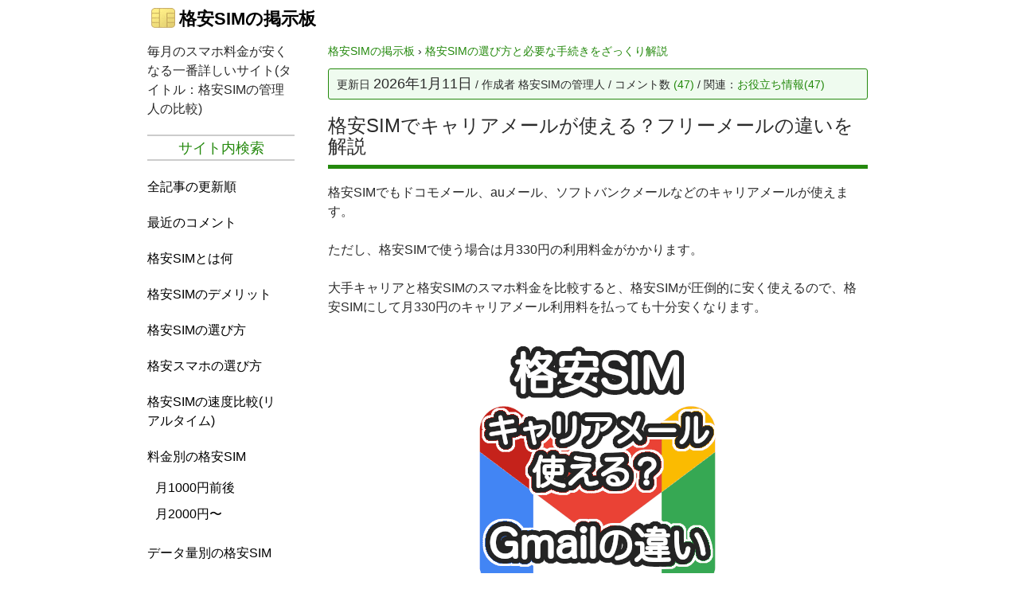

--- FILE ---
content_type: text/html; charset=UTF-8
request_url: https://kakuyasu-sim.jp/carrier-mail
body_size: 68761
content:
<!DOCTYPE html><html dir="ltr" lang="ja" prefix="og: https://ogp.me/ns#"><head><meta charset="UTF-8"><meta name="viewport" content="width=device-width"><link media="all" href="https://kakuyasu-sim.jp/wp-content/cache/autoptimize/css/autoptimize_48468d337fbb246103a2d1d5725719c7.css" rel="stylesheet"><title>格安SIMでキャリアメールが使える？フリーメールの違いを解説</title><meta name="description" content="格安SIMでもドコモメール、auメール、ソフトバンクメールなどのキャリアメールが使えます。ただし、格安SIMで使う場合は月330円の利用料金がかかります。格安SIMでキャリアメールを使う方法とフリーメールの違いを解説します。キャリアメールを使っている場合は、Gmail等の無料のフリーメールに変更することをおすすめします" /><meta name="robots" content="max-snippet:-1, max-image-preview:large, max-video-preview:-1" /><meta name="keywords" content="キャリアメール,フリーメール,gmail,デメリット,使えなくなる,メリット,お役立ち情報" /><link rel="canonical" href="https://kakuyasu-sim.jp/carrier-mail" /><meta name="generator" content="All in One SEO (AIOSEO) 4.9.3" /><meta property="og:locale" content="ja_JP" /><meta property="og:site_name" content="格安SIMの管理人の格安SIM比較" /><meta property="og:type" content="article" /><meta property="og:title" content="格安SIMでキャリアメールが使える？フリーメールの違いを解説" /><meta property="og:description" content="格安SIMでもドコモメール、auメール、ソフトバンクメールなどのキャリアメールが使えます。ただし、格安SIMで使う場合は月330円の利用料金がかかります。格安SIMでキャリアメールを使う方法とフリーメールの違いを解説します。キャリアメールを使っている場合は、Gmail等の無料のフリーメールに変更することをおすすめします" /><meta property="og:url" content="https://kakuyasu-sim.jp/carrier-mail" /><meta property="og:image" content="https://kakuyasu-sim.jp/wp-content/uploads/2023/08/carrier-mail-detail-full.png" /><meta property="og:image:secure_url" content="https://kakuyasu-sim.jp/wp-content/uploads/2023/08/carrier-mail-detail-full.png" /><meta property="og:image:width" content="600" /><meta property="og:image:height" content="314" /><meta property="article:published_time" content="2021-01-13T10:18:03+00:00" /><meta property="article:modified_time" content="2026-01-11T00:47:51+00:00" /><meta name="twitter:card" content="summary_large_image" /><meta name="twitter:site" content="@kakuyasu_sim_jp" /><meta name="twitter:title" content="格安SIMでキャリアメールが使える？フリーメールの違いを解説" /><meta name="twitter:description" content="格安SIMでもドコモメール、auメール、ソフトバンクメールなどのキャリアメールが使えます。ただし、格安SIMで使う場合は月330円の利用料金がかかります。格安SIMでキャリアメールを使う方法とフリーメールの違いを解説します。キャリアメールを使っている場合は、Gmail等の無料のフリーメールに変更することをおすすめします" /><meta name="twitter:creator" content="@kakuyasu_sim_jp" /><meta name="twitter:image" content="https://kakuyasu-sim.jp/wp-content/uploads/2023/08/carrier-mail-detail-full.png" /> <script type="application/ld+json" class="aioseo-schema">{"@context":"https:\/\/schema.org","@graph":[{"@type":"BreadcrumbList","@id":"https:\/\/kakuyasu-sim.jp\/carrier-mail#breadcrumblist","itemListElement":[{"@type":"ListItem","@id":"https:\/\/kakuyasu-sim.jp#listItem","position":1,"name":"\u683c\u5b89SIM\u306e\u63b2\u793a\u677f","item":"https:\/\/kakuyasu-sim.jp","nextItem":{"@type":"ListItem","@id":"https:\/\/kakuyasu-sim.jp\/choice#listItem","name":"\u683c\u5b89SIM\u306e\u9078\u3073\u65b9\u3068\u5fc5\u8981\u306a\u624b\u7d9a\u304d\u3092\u3056\u3063\u304f\u308a\u89e3\u8aac"}},{"@type":"ListItem","@id":"https:\/\/kakuyasu-sim.jp\/choice#listItem","position":2,"name":"\u683c\u5b89SIM\u306e\u9078\u3073\u65b9\u3068\u5fc5\u8981\u306a\u624b\u7d9a\u304d\u3092\u3056\u3063\u304f\u308a\u89e3\u8aac","previousItem":{"@type":"ListItem","@id":"https:\/\/kakuyasu-sim.jp#listItem","name":"\u683c\u5b89SIM\u306e\u63b2\u793a\u677f"}}]},{"@type":"Person","@id":"https:\/\/kakuyasu-sim.jp\/#person","name":"\u683c\u5b89SIM\u306e\u7ba1\u7406\u4eba","image":"https:\/\/kakuyasu-sim.jp\/wp-content\/uploads\/2021\/08\/author.png","sameAs":["https:\/\/twitter.com\/kakuyasu_sim_jp"]},{"@type":"WebPage","@id":"https:\/\/kakuyasu-sim.jp\/carrier-mail#webpage","url":"https:\/\/kakuyasu-sim.jp\/carrier-mail","name":"\u683c\u5b89SIM\u3067\u30ad\u30e3\u30ea\u30a2\u30e1\u30fc\u30eb\u304c\u4f7f\u3048\u308b\uff1f\u30d5\u30ea\u30fc\u30e1\u30fc\u30eb\u306e\u9055\u3044\u3092\u89e3\u8aac","description":"\u683c\u5b89SIM\u3067\u3082\u30c9\u30b3\u30e2\u30e1\u30fc\u30eb\u3001au\u30e1\u30fc\u30eb\u3001\u30bd\u30d5\u30c8\u30d0\u30f3\u30af\u30e1\u30fc\u30eb\u306a\u3069\u306e\u30ad\u30e3\u30ea\u30a2\u30e1\u30fc\u30eb\u304c\u4f7f\u3048\u307e\u3059\u3002\u305f\u3060\u3057\u3001\u683c\u5b89SIM\u3067\u4f7f\u3046\u5834\u5408\u306f\u6708330\u5186\u306e\u5229\u7528\u6599\u91d1\u304c\u304b\u304b\u308a\u307e\u3059\u3002\u683c\u5b89SIM\u3067\u30ad\u30e3\u30ea\u30a2\u30e1\u30fc\u30eb\u3092\u4f7f\u3046\u65b9\u6cd5\u3068\u30d5\u30ea\u30fc\u30e1\u30fc\u30eb\u306e\u9055\u3044\u3092\u89e3\u8aac\u3057\u307e\u3059\u3002\u30ad\u30e3\u30ea\u30a2\u30e1\u30fc\u30eb\u3092\u4f7f\u3063\u3066\u3044\u308b\u5834\u5408\u306f\u3001Gmail\u7b49\u306e\u7121\u6599\u306e\u30d5\u30ea\u30fc\u30e1\u30fc\u30eb\u306b\u5909\u66f4\u3059\u308b\u3053\u3068\u3092\u304a\u3059\u3059\u3081\u3057\u307e\u3059","inLanguage":"ja","isPartOf":{"@id":"https:\/\/kakuyasu-sim.jp\/#website"},"breadcrumb":{"@id":"https:\/\/kakuyasu-sim.jp\/carrier-mail#breadcrumblist"},"datePublished":"2021-01-13T19:18:03+09:00","dateModified":"2026-01-11T09:47:51+09:00"},{"@type":"WebSite","@id":"https:\/\/kakuyasu-sim.jp\/#website","url":"https:\/\/kakuyasu-sim.jp\/","name":"\u683c\u5b89SIM\u306e\u63b2\u793a\u677f","description":"\u6bce\u6708\u306e\u30b9\u30de\u30db\u6599\u91d1\u304c\u5b89\u304f\u306a\u308b\u4e00\u756a\u8a73\u3057\u3044\u30b5\u30a4\u30c8(\u30bf\u30a4\u30c8\u30eb\uff1a\u683c\u5b89SIM\u306e\u7ba1\u7406\u4eba\u306e\u6bd4\u8f03)","inLanguage":"ja","publisher":{"@id":"https:\/\/kakuyasu-sim.jp\/#person"}}]}</script>  <!--[if lt IE 9]><link rel='stylesheet' id='twentyfourteen-ie-css' href='https://kakuyasu-sim.jp/wp-content/themes/twentyfourteen/css/ie.css?ver=20131205' type='text/css' media='all' /> <![endif]--> <script type="text/javascript" src="https://kakuyasu-sim.jp/wp-includes/js/jquery/jquery.min.js?ver=3.7.1" id="jquery-core-js"></script> <script type="text/javascript" src="https://kakuyasu-sim.jp/wp-includes/js/jquery/jquery-migrate.min.js?ver=3.4.1" id="jquery-migrate-js"></script> <script type="text/javascript" src="https://kakuyasu-sim.jp/wp-content/plugins/wp-contact-form-7-spam-blocker/frontend/js/spam-protect-for-contact-form7.js?ver=1.0.0" id="spam-protect-for-contact-form7-js"></script> <script type="text/javascript" src="https://kakuyasu-sim.jp/wp-content/plugins/wp-user-avatar/assets/flatpickr/flatpickr.min.js?ver=4.16.8" id="ppress-flatpickr-js"></script> <script type="text/javascript" src="https://kakuyasu-sim.jp/wp-content/plugins/wp-user-avatar/assets/select2/select2.min.js?ver=4.16.8" id="ppress-select2-js"></script> <script type="text/javascript" src="https://kakuyasu-sim.jp/wp-content/plugins/mycred/addons/badges/assets/js/front.js?ver=1.3" id="mycred-badge-front-js"></script> <script type="text/javascript" src="https://kakuyasu-sim.jp/wp-content/plugins/ultimate-member/assets/js/um-gdpr.min.js?ver=2.11.1" id="um-gdpr-js"></script> <meta name="referrer" content="unsafe-url"><meta name="format-detection" content="telephone=no"><link rel="icon" href="https://kakuyasu-sim.jp/favicon.ico"><link rel="apple-touch-icon" href="https://kakuyasu-sim.jp/apple-touch-icon.png" sizes="180x180"> <script>document.addEventListener("touchstart", function(){}, true);</script>  <script async src="https://www.googletagmanager.com/gtag/js?id=UA-61128966-1"></script> <script>window.dataLayer = window.dataLayer || [];
  function gtag(){dataLayer.push(arguments);}
  gtag('js', new Date());

  gtag('config', 'UA-61128966-1');</script> <link rel="preload" href="https://kakuyasu-sim.jp/webfonts/fa-regular-400.woff2" as="font" type="font/woff2" crossorigin><link rel="preload" href="https://kakuyasu-sim.jp/wp-content/plugins/wpdiscuz/themes/default/css/fonts/sqr721c-webfont.woff2" as="font" type="font/woff2" crossorigin> <script type="text/javascript">var vc_sid="3204815"</script> <script type="text/javascript" src="//vpj.valuecommerce.com/vcparam_pvd.js" async></script> </head><body class="wp-singular page-template-default page page-id-61171 page-parent page-child parent-pageid-110 wp-theme-twentyfourteen cbxwpbookmark-default masthead-fixed full-width singular"><a name="top" class="anchor"></a><div id="page" class="hfeed site"><header id="masthead" class="site-header" role="banner"><div class="header-main"><div class="category-list"><a href="#category">カテゴリ</a></div><div class="site-title"><a href="https://kakuyasu-sim.jp/" rel="home"><img src="https://kakuyasu-sim.jp/kakuyasu-sim.png" title="格安SIM" title="格安SIM" class="icon" width="30" height="30" /> 格安SIMの掲示板</a></div></div></header><div id="main" class="site-main"><div id="main-content" class="main-content"><div id="primary" class="content-area"><div id="content" class="site-content" role="main"><div class="aioseo-breadcrumbs"><span class="aioseo-breadcrumb"> <a href="https://kakuyasu-sim.jp" title="格安SIMの掲示板">格安SIMの掲示板</a> </span><span class="aioseo-breadcrumb-separator">›</span><span class="aioseo-breadcrumb"> <a href="https://kakuyasu-sim.jp/choice" title="格安SIMの選び方と必要な手続きをざっくり解説">格安SIMの選び方と必要な手続きをざっくり解説</a> </span></div><article id="post-61171" class="post-61171 page type-page status-publish hentry tag-useful"><div class="entry-info"> 更新日 <span class="entry-date date updated"><time datetime="2026-01-11UTC00:47:510" itemprop="dateModified">2026年1月11日</time></span> / 作成者 <span class="vcard author"><span class="fn">格安SIMの管理人</span></span> / コメント数 <a href="https://kakuyasu-sim.jp/carrier-mail#comments">(47)</a> / 関連：<a href="https://kakuyasu-sim.jp/tag/useful">お役立ち情報(47)</a></div><header class="entry-header"><h1 class="entry-title">格安SIMでキャリアメールが使える？フリーメールの違いを解説</h1></header><div class="entry-content"><p>格安SIMでもドコモメール、auメール、ソフトバンクメールなどのキャリアメールが使えます。</p><p>ただし、格安SIMで使う場合は月330円の利用料金がかかります。</p><p>大手キャリアと格安SIMのスマホ料金を比較すると、格安SIMが圧倒的に安く使えるので、格安SIMにして月330円のキャリアメール利用料を払っても十分安くなります。</p><p style="max-width:350px;margin:0 auto;margin-bottom:30px;"><img fetchpriority="high" decoding="async" src="https://kakuyasu-sim.jp/wp-content/uploads/2023/08/carrier-mail-detail.png" width="350" height="314" alt="格安SIMでキャリアメールが使える" /></p><p>ここでは格安SIMでキャリアメールを使う方法とフリーメールの違いを解説します。</p><p>ドコモ、au、ソフトバンクから格安SIMに乗り換えたら、31日以内にメール持ち運びサービスを申し込めば、今まで使っていたキャリアメールをそのまま使えます。</p><p>基本的にはキャリアメールを使っている場合は、Gmail、Yahooメール、iCloudメール、Outlookメール等の無料のフリーメールに変更することをおすすめします。</p><p>※ ドコモからahamoへの乗り換えの場合だけ、乗り換えと同時にメール持ち運びサービスの申し込みが必要</p><p><a class="lkc-link no_icon" href="https://kakuyasu-sim.jp"><img decoding="async" class="lkc-thumbnail-img" src="https://kakuyasu-sim.jp/wp-content/uploads/2026/01/kakuyasu-sim-hikaku-200x200.png" align="left" width="100" height="100" />格安SIMの管理人の比較＆口コミ掲示板2026年1月(毎日更新)</a></p><div id="toc_container" class="toc_light_blue no_bullets"><p class="toc_title">格安SIMでキャリアメールの目次</p><ul class="toc_list"><li><a href="#Mail-Address-Portability">格安SIMで使えるキャリアメール (メール持ち運び対応)</a><ul><li><a href="#docomo-mail">ドコモメール</a></li><li><a href="#au-mail">auメール</a></li><li><a href="#softbank-mail">ソフトバンクメール</a></li><li><a href="#ymobile-mail">ワイモバイルメール (ワイモバユーザは無料)</a></li><li><a href="#raku-mail">楽メール (楽天モバイルユーザは無料)</a></li><li><a href="#uq-mail">UQモバイルはキャリアメール持ち運び非対応</a></li></ul></li><li><a href="#Difference">キャリアメールとフリーメールの違い</a></li><li><a href="#Demerit">キャリアメールからフリーメールに変更するデメリット</a><ul><li><a href="#Change-Mail-Address">メルアドの変更が必要</a></li><li><a href="#Backup">キャリアメールをバックアップしないと過去のメールが消える</a></li><li><a href="#Fan-Club">極一部の時代遅れな会員サイト等でキャリアメールが必須な場合がある</a></li><li><a href="#Disconnect">昔の疎遠な知人からメールが届かなくなるかも</a></li><li><a href="#Block">フリーメールを全部ブロックしている人が極少数いる</a></li></ul></li><li><a href="#Merit">フリーメールのメリットと使い方</a></li><li><a href="#comments">コメントを書き込む (口コミ掲示板47件)</a></li></ul></div><div class="entry-author"><div class="author-image" style="float:left;"><img decoding="async" src="https://kakuyasu-sim.jp/wp-content/uploads/2021/08/author.png" width="50" height="50" alt="格安SIMの管理人の画像" style="margin-right:10px; margin-bottom:10px;" /></div><div class="author-title" style="font-size:16px;font-weight:700;">この記事の監修者・著者</div><div class="author-name" style="font-size:18px;"> <a rel="author" href="https://kakuyasu-sim.jp/whois" title="wroted by 格安SIMの管理人">格安SIMの管理人</a></div><div class="author-description" style="clear: left;"><p>2014年に格安SIMを契約して、2015年3月から格安SIMの比較サイトを運営している格安SIMの専門家です。</p><p>個人で格安SIMを30枚契約、格安スマホは100台以上購入して実際の使い勝手をもとに評価します。マニアックなブログですが、累計訪問者数3000万人以上、1億ページビュー以上です(2026年)</p></div><div class="author-sns"><a href="https://twitter.com/kakuyasu_sim_jp"><img loading="lazy" decoding="async" src="https://kakuyasu-sim.jp/wp-content/uploads/2023/10/kakuyasu-sim-twitter.png" height="24" width="290" alt="格安SIMの管理人のTwitter" /></a></div></div><h2 id="Mail-Address-Portability">格安SIMで使えるキャリアメール (メール持ち運び対応)</h2><h3 id="docomo-mail">ドコモメール</h3><p><img loading="lazy" decoding="async" src="https://kakuyasu-sim.jp/wp-content/uploads/2022/12/docomo-mail-at-ahamo.png" width="678" height="191" alt="格安SIMでドコモメールを使う" /></p><p>ドコモから格安SIMに乗り換える場合、乗り換えた後に31日以内にドコモメール持ち運びを申し込めば、ドコモメールを格安SIMでも引き続き使うことができます。</p><p><a href="https://www.docomo.ne.jp/service/docomo_mail_portability/">ドコモメール持ち運び</a></p><p>ただし、格安SIMでドコモメールを使うには月330円かかります。</p><h4>ドコモからahamoへのプラン変更は、同時にメール持ち運びを申し込む</h4><p>ドコモから格安SIMに乗り換える場合、通常は乗り換え後31日以内ならドコモメール持ち運びを申し込めますが、例外があります。</p><p>ドコモからahamoにプラン変更する場合は、プラン変更手続き時にドコモメール持ち運びサービスを同時に申し込む必要があります。</p><p>同時に申し込まなかった場合は、プラン変更後はドコモメールが申し込めず、使えなくなります。復元もできないので注意です。</p><p>※ プラン変更の手続き中に分かりやすく「ドコモメール持ち運びサービス」の選択肢が出てきます。</p><h3 id="au-mail">auメール</h3><p><img loading="lazy" decoding="async" src="https://kakuyasu-sim.jp/wp-content/uploads/2022/12/au-mail.png" width="678" height="134" alt="格安SIMでauメールを使う" /></p><p>auから格安SIMに乗り換える場合、乗り換えた後に31日以内にauメール持ち運びを申し込めば、auメールを格安SIMでも引き続き使うことができます。</p><p><a href="https://www.au.com/mobile/service/aumail_portability/">auメール持ち運び</a></p><p>ただし、格安SIMでauメールを使うには月330円かかります。</p><h3 id="softbank-mail">ソフトバンクメール</h3><p><img loading="lazy" decoding="async" src="https://kakuyasu-sim.jp/wp-content/uploads/2022/12/softbank-mail.png" width="678" height="131" alt="格安SIMでソフトバンクメールを使う" /></p><p>ソフトバンクから格安SIMに乗り換える場合、乗り換えた後に31日以内にソフトバンクのメールアドレス持ち運びを申し込めば、ソフトバンクメールを格安SIMでも引き続き使うことができます。</p><p><a href="https://www.softbank.jp/mobile/service/mail-address-portability/">ソフトバンクのメールアドレス持ち運び</a></p><p>ただし、格安SIMでソフトバンクメールを使うには月330円、または年間3300円かかります。</p><h3 id="ymobile-mail">ワイモバイルメール</h3><p>ワイモバイルでは、ワイモバイルユーザ向けに無料のキャリアメール(@yahoo.ne.jp)を提供しています。</p><p>ワイモバから他社に乗り換える場合、ワイモバイルのキャリアメールを引き続き使うことができますが、月330円または年間3300円の利用料金がかかります。</p><p><a href="https://www.softbank.jp/mobile/service/mail-address-portability/ymobile/">ワイモバイルのメールアドレス持ち運び</a></p><h3 id="raku-mail">楽メール(楽天モバイルのメール)</h3><p>楽天モバイルでは、楽天モバイルユーザ向けに無料のキャリアメール(@rakumail.jp)を提供しています。</p><p>楽天モバイルから他社に乗り換える場合、楽天モバイルのキャリアメールを引き続き使うことができますが、月330円の利用料金がかかります。</p><p><a href="https://network.mobile.rakuten.co.jp/service/rakumail-portability/">楽メール持ち運び</a></p><h3 id="uq-mail">UQモバイルのキャリアメール持ち運び非対応</h3><p>UQモバイルでもキャリアメール(@uqmobile.jp)を提供していますが、UQモバイルユーザでも月220円の利用料金がかかります。</p><p>UQモバイルから他社に乗り換えるとUQモバイルのキャリアメールは使えなくなります。メール持ち運びサービスに非対応です。</p><h2 id="Difference">キャリアメールとフリーメールの違い</h2><p>キャリアメールとフリーメールの主な違いは、スマホ会社の乗り換えで違いが出ます。</p><p>他のスマホ会社に乗り換える場合、キャリアメールは月330円かかるようになるのに対して、フリーメールはスマホ会社を変更してもそのまま無料で使えます。</p><p>基本的にキャリアメールは使わない方が良いです。Gmailなどのフリーメールを使うことをおすすめします。</p><h2 id="Demerit">キャリアメールからフリーメールに変更するデメリット</h2><h3 id="Change-Mail-Address">メルアドの変更が必要、事前に各種会員サイトのユーザ情報を変更する</h3><p>キャリアメールからフリーメールに変更する場合、メルアドの変更が必要です。</p><p>例えば、今までキャリアメールを使っている人の場合</p><p>◯◯◯@docomo.ne.jp / ◯◯◯@i.softbank.jp / ◯◯◯@softbank.ne.jp / 〇〇〇@au.com / 〇〇〇@ezweb.ne.jp<br /> ↓<br /> ◯◯◯@gmail.com</p><p>というメルアドに変更になります。</p><p>Amazon、楽天、Twitter、Facebook、インスタなどの各種会員サイトでキャリアメールを登録している場合は、ahamoに変更する前にgmailのメルアドに変更します。</p><p>会員サイトはパスワードを忘れてもEmailでパスワードを復旧できますが、会員情報が古いキャリアメールのままだと、復旧するのに必要なメールが届かなくなります。</p><p>事前にGmailのメルアドへ全て変更です。</p><h4>メルアドの変更が面倒な場合</h4><p>メルアドの変更は30分もあれば全部できると思います。キャリアメールで登録している会員サイトが少なければ10分もかからないです。</p><p>面倒な場合は、格安SIMに乗り換えた後に月330円メール持ち運びを申し込めば、同じキャリアメールを引き続き使えるので、メルアドの変更は不要です。</p><p>ただ、メールの利用で月330円の料金を支払うのは、もったいないのでメルアドを変更することをおすすめします。</p><h3 id="Backup">キャリアメールをバックアップしないと過去のメールが消える</h3><p>メール内容のバックアップしないまま格安SIMに乗り換えると、過去に受け取ったキャリアメールのメール内容も見れなくなります。</p><p>格安SIMに乗り換える前にキャリアメールの中身を必要に応じてバックアップしますが、これが面倒です。</p><h4>キャリアメールの保存はパソコンなら簡単</h4><p>パソコンがあれば、パソコンのメールソフトにキャリアメールの設定をして、パソコンにキャリアメールの内容を読み込ませたら、Gmailへメール内容を移せば良いです。これが一番簡単です。</p><h4>iPhoneだと一つ一つ移動する</h4><p>iPhoneにGmailを設定して、メールを一つ一つタップして、ドコモメールからGmailへメールを移動する方法になります。実にめんどくさい・・。</p><h4>Androidスマホだとまともな方法が無い</h4><p>Androidスマホを使っている場合、まともなメールのバックアップがありません。一つ一つ転送メールでGmailに送信するくらいです。</p><h4>乗り換えから31日以内ならキャリアメールで受け取ったメールを復旧可能</h4><p>格安SIMに乗り換えて、もし大切なメールが見れなくなった場合でも、31日以内ならキャリアメールを復活させて過去に受け取ったメールを見ることができます。</p><h3 id="Fan-Club">極一部の時代遅れな会員サイト等でキャリアメールが必須な場合がある</h3><p>6年くらい前はキャリアメールが使えないと、使えない会員サイトなども少しだけありましたが、今では絶滅寸前です。</p><p>ほとんどの場合でフリーメールでも問題なく使えますが、超極一部の時代遅れな会員サイト等でキャリアメールが必須になる場合があります。</p><p>アイドルの会員サイトの一部の有料サービスが使えないとか、極一部のオンラインバンキングの極一部の機能が使えないとか、99%くらいの人にとってはフリーメールでも支障はないです。</p><p>キャリアメールが使えない人は3000万人くらいいるので、そんな状況でキャリアメールしか受け付けないサービスがあれば、そのサービスが馬鹿です。</p><h3 id="Disconnect">昔の疎遠な知人からメールが届かなくなるかも</h3><p>フリーメールに変更したらメールアドレスの変更メールを友人知人に送信しておけば良いですが、昔の知人などは宛先不明で戻ってくる可能性が高いです。</p><p>そういう疎遠な知人からメールで連絡が来なくなります。</p><p>というか、いまだにキャリアメールで連絡を取り合っている人たちっているんでしょうか・・？全体の数％くらいはいるかもですが・・。</p><h3 id="Block">フリーメールを全部ブロックしている人が極少数いる</h3><p>ガラケーを使っている人の中にはGmailなどのフリーメールからのメールを全部受信拒否にしている人が、極少数います。</p><p>そんな化石は無視するか、必要な場合はSMSでメッセージを送信すれば良いです。</p><h2 id="Merit">フリーメールのメリットと使い方</h2><p><img loading="lazy" decoding="async" src="https://kakuyasu-sim.jp/wp-content/uploads/2022/12/gmail-about.png" width="500" height="246" alt="ahamoでGmailを使う" /></p><p>フリーメールはいろいろありますが、その中でも利用者が一番多いのが<a href="https://www.google.com/intl/ja/gmail/about/">Gmail</a>です。</p><p>無料で使えて、メールは15GBまで保存できます。普通に使うくらいだと3GBくらいでも十分なくらいなので、15GBなら気にせず使えます。</p><p>キャリアメールからGmailなどのフリーメールに変更するのは少し面倒かもですが、一度変更してしまえば、その後に機種変しても他社に乗り換える場合でも、Gmailはそのまま使えます。</p><h3>AndroidスマホでGmailを使う方法</h3><p>Androidスマホには既にGmailがインストールされているので、それを使えば良いだけです。</p><p>自分のGmailのメールアドレスも既に設定されています。Gmailのメルアドがわからない場合は、Gmailアプリを起動して確認してみてください。</p><h3>iPhoneでGmailを使う方法</h3><p>iPhoneの設定 → メール → アカウント → アカウントを追加 → Google → アカウントがない場合はアカウントを作成</p><p>これでiPhoneのメールにGmailのメールボックスができて、そこからメールの送受信ができます。</p><h3 id="Net">キャリアメールに価値がない理由</h3><p>キャリアメールを普段使っている人たちは相当少ないです。今後もさらに少なくなっていきます。</p><p>auはpovoでキャリアメールをなくした理由は、ニーズがあまりないのでコスト削減のため無くしたと回答しています。</p><p>Twitterだとキャリアメールが使いたいと騒いでいる人たちが結構いますが、極一部の人たちが大声で騒いでいるだけです。</p><h2>おすすめの格安SIM</h2><ul style="line-height:22px;"><li><a href="https://kakuyasu-sim.jp/rakuten-un-limit">楽天モバイル</a><ul style="list-style-type:none;margin-bottom:15px;margin-left:0px;"><li>月1078円〜3278円の段階制。データ無制限でも月3278円。電話が24時間無料でかけ放題。速度は速いですが、場所によって電波が弱くなることもあります</li></ul></li><li><a href="https://kakuyasu-sim.jp/ymobile">ワイモバイル</a><ul style="list-style-type:none;margin-bottom:15px;margin-left:0px;"><li>ソフトバンク回線の格安SIM。速度が超速く快適に使えます。ソフトバンク光契約者なら5GB1408円。余ったデータの繰越可、PayPayカードで支払えば月330円割引</li></ul></li><li><a href="https://kakuyasu-sim.jp/iijmio">IIJmio</a><ul style="list-style-type:none;margin-bottom:15px;margin-left:0px;"><li>ドコモ回線の格安SIM。他社からの乗り換えなら格安スマホが大幅割引。速度も比較的速く、余ったデータの繰越可、2GB850円、5GB950円など格安料金</li></ul></li></ul><div style="font-size:14px;margin-bottom:30px;">この記事の最終更新日 2026年1月11日 / 作成日 2021年1月13日</div><section class="entry-comments"><div class="wpdiscuz_top_clearing"></div><div id='comments' class='comments-area'><div id='respond' style='width: 0;height: 0;clear: both;margin: 0;padding: 0;'></div><div style='border:1px solid #ccc;border-radius:5px;padding:5px;margin-bottom:20px;'> <script async src='https://pagead2.googlesyndication.com/pagead/js/adsbygoogle.js?client=ca-pub-4989531245709672'
     crossorigin='anonymous'></script>  <ins class='adsbygoogle'
 style='display:block'
 data-ad-client='ca-pub-4989531245709672'
 data-ad-slot='8023171380'
 data-ad-format='auto'
 data-full-width-responsive='true'></ins> <script>(adsbygoogle = window.adsbygoogle || []).push({});</script> </div><p>※ <a href='https://kakuyasu-sim.jp/register-and-amazon-gift'>ユーザ登録</a>をしてコメントするとAmazonギフト券プレゼント！ (コメントは手動承認が必要になる場合があります。その場合は基本的に24時間以内に反映されます )</p><h2 id="comment-title">コメントと実体験を書き込む(口コミ掲示板47件)</h2><div class='wpdiscuz-post-rating-wrap wpd-custom-field'><div class='wpd-rating' title='この記事は参考になった/良かった'><div class='wpd-rating-wrap'><div class='wpd-rating-left'></div><div class='wpd-rating-data'><div class='wpd-rating-value'> <span class='wpdrv'>2.5</span> <span class='wpdrc'>2</span> <span class='wpdrt'></span></div><div class='wpd-rating-title'>この記事は参考になった/良かった</div><div class='wpd-rating-stars'><svg xmlns='https://www.w3.org/2000/svg' viewBox='0 0 24 24'><path d='M0 0h24v24H0z' fill='none'/><path class='wpd-star wpd-active' d='M12 17.27L18.18 21l-1.64-7.03L22 9.24l-7.19-.61L12 2 9.19 8.63 2 9.24l5.46 4.73L5.82 21z'/><path d='M0 0h24v24H0z' fill='none'/></svg><svg xmlns='https://www.w3.org/2000/svg' viewBox='0 0 24 24'><path d='M0 0h24v24H0z' fill='none'/><path class='wpd-star wpd-active' d='M12 17.27L18.18 21l-1.64-7.03L22 9.24l-7.19-.61L12 2 9.19 8.63 2 9.24l5.46 4.73L5.82 21z'/><path d='M0 0h24v24H0z' fill='none'/></svg><svg xmlns='https://www.w3.org/2000/svg' xmlns:xlink='https://www.w3.org/1999/xlink' viewBox='0 0 24 24'><defs><path id='a' d='M0 0h24v24H0V0z'/></defs><clipPath id='b'><use xlink:href='#a' overflow='visible'/></clipPath><path class='wpd-star wpd-active' clip-path='url(#b)' d='M22 9.24l-7.19-.62L12 2 9.19 8.63 2 9.24l5.46 4.73L5.82 21 12 17.27 18.18 21l-1.63-7.03L22 9.24zM12 15.4V6.1l1.71 4.04 4.38.38-3.32 2.88 1 4.28L12 15.4z'/></svg><svg xmlns='https://www.w3.org/2000/svg' viewBox='0 0 24 24'><path d='M0 0h24v24H0z' fill='none'/><path class='wpd-star' d='M12 17.27L18.18 21l-1.64-7.03L22 9.24l-7.19-.61L12 2 9.19 8.63 2 9.24l5.46 4.73L5.82 21z'/><path d='M0 0h24v24H0z' fill='none'/></svg><svg xmlns='https://www.w3.org/2000/svg' viewBox='0 0 24 24'><path d='M0 0h24v24H0z' fill='none'/><path class='wpd-star' d='M12 17.27L18.18 21l-1.64-7.03L22 9.24l-7.19-.61L12 2 9.19 8.63 2 9.24l5.46 4.73L5.82 21z'/><path d='M0 0h24v24H0z' fill='none'/></svg></div></div><div class='wpd-rating-right'></div></div></div></div><div id="wpdcom" class="wpdiscuz_unauth wpd-default wpd-layout-3 wpd-comments-open"><div class="wc_social_plugin_wrapper"></div><div class="wpd-form-wrap"><div class="wpd-form-head"><div class="wpd-sbs-toggle"> <i class="far fa-envelope"></i> <span
 class="wpd-sbs-title">購読する</span> <i class="fas fa-caret-down"></i></div><div class="wpd-auth"><div class="wpd-login"> <a href='https://kakuyasu-sim.jp/login'><i class='fas fa-sign-in-alt'></i> ログイン</a>または<a href='https://kakuyasu-sim.jp/register'> ユーザ登録</a></div></div></div><div class="wpdiscuz-subscribe-bar wpdiscuz-hidden"><form action="https://kakuyasu-sim.jp/wp-admin/admin-ajax.php?action=wpdAddSubscription"
 method="post" id="wpdiscuz-subscribe-form"><div class="wpdiscuz-subscribe-form-intro">通知する</div><div class="wpdiscuz-subscribe-form-option"
 style="width:40%;"> <select class="wpdiscuz_select" name="wpdiscuzSubscriptionType"><option value="post">新しいコメント</option><option
 value="all_comment" >自分のコメントへの返信</option> </select></div><div class="wpdiscuz-item wpdiscuz-subscribe-form-email"> <input class="email" type="email" name="wpdiscuzSubscriptionEmail"
 required="required" value=""
 placeholder="Email"/></div><div class="wpdiscuz-subscribe-form-button"> <input id="wpdiscuz_subscription_button" class="wpd-prim-button wpd_not_clicked"
 type="submit"
 value="›"
 name="wpdiscuz_subscription_button"/></div> <input type="hidden" id="wpdiscuz_subscribe_form_nonce" name="wpdiscuz_subscribe_form_nonce" value="d892d544a5" /><input type="hidden" name="_wp_http_referer" value="/carrier-mail" /></form></div><div
 class="wpd-form wpd-form-wrapper wpd-main-form-wrapper" id='wpd-main-form-wrapper-0_0'><form  method="post" enctype="multipart/form-data" data-uploading="false" class="wpd_comm_form wpd_main_comm_form"                ><div class="wpd-field-comment"><div class="wpdiscuz-item wc-field-textarea"><div class="wpdiscuz-textarea-wrap wpd-txt"><div class="wpd-avatar"> <img alt='guest' src='https://kakuyasu-sim.jp/wp-content/plugins/wp-user-avatar/deprecated/wp-user-avatar/images/wpua-96x96.png' srcset='https://kakuyasu-sim.jp/wp-content/plugins/wp-user-avatar/deprecated/wp-user-avatar/images/wpua-150x150.png 2x' class='avatar avatar-56 photo' height='56' width='56' loading='lazy' decoding='async'/></div><div class="wpd-textarea-wrap"><div id="wpd-editor-char-counter-0_0"
 class="wpd-editor-char-counter"></div> <label style="display: none;" for="wc-textarea-0_0">Label</label><textarea
                    id="wc-textarea-0_0"   placeholder="この記事に関する口コミやコメントをする"
                    aria-label="この記事に関する口コミやコメントをする" name="wc_comment"
                    class="wc_comment wpd-field"></textarea></div><div class="wpd-editor-buttons-right"> <span class='wmu-upload-wrap' wpd-tooltip='画像をつける' wpd-tooltip-position='left'><label class='wmu-add'><i class='fas fa-paperclip'></i><input style='display:none;' class='wmu-add-files' type='file' name='wmu_files' multiple /></label></span></div></div></div></div><div class="wpd-form-foot" style='display:none;'><div class="wpdiscuz-textarea-foot"><div class="wpdiscuz-button-actions"><div class='wmu-action-wrap'><div class='wmu-tabs wmu-images-tab wmu-hide'></div><div class='wmu-tabs wmu-videos-tab wmu-hide'></div><div class='wmu-tabs wmu-files-tab wmu-hide'></div></div></div></div><div class="wpd-form-row"><div class="wpd-form-col-left"><div class="wpdiscuz-item wc_name-wrapper wpd-has-icon"><div class="wpd-field-icon"><i
 class="fas fa-user"></i></div> <input id="wc_name-0_0" value="" required='required' aria-required='true'                       class="wc_name wpd-field" type="text"
 name="wc_name"
 placeholder="ニックネーム(必須)*"
 maxlength="50" pattern='.{1,50}'                       title=""> <label for="wc_name-0_0"
 class="wpdlb">ニックネーム(必須)*</label></div><div class="wpdiscuz-item wc_email-wrapper wpd-has-icon"><div class="wpd-field-icon"><i
 class="fas fa-at"></i></div> <input id="wc_email-0_0" value=""                        class="wc_email wpd-field" type="email"
 name="wc_email"
 placeholder="Email(オプション)"/> <label for="wc_email-0_0"
 class="wpdlb">Email(オプション)</label></div><div class="wpdiscuz-item wpd-field-group wpd-field-rating custom_field_5c8fe6909c114-wrapper"><div class="wpd-field-group-title"> この記事は参考になった/良かった</div><div class="wpd-item-wrap"><fieldset class="wpdiscuz-rating"> <input type="radio" id="wpdiscuz-star_0_06972558baab3b_5"
 name="custom_field_5c8fe6909c114" value="5"/> <label class="fas fa-star full"
 for="wpdiscuz-star_0_06972558baab3b_5"
 title="5"></label> <input type="radio" id="wpdiscuz-star_0_06972558baab3b_4"
 name="custom_field_5c8fe6909c114" value="4"/> <label class="fas fa-star full"
 for="wpdiscuz-star_0_06972558baab3b_4"
 title="4"></label> <input type="radio" id="wpdiscuz-star_0_06972558baab3b_3"
 name="custom_field_5c8fe6909c114" value="3"/> <label class="fas fa-star full"
 for="wpdiscuz-star_0_06972558baab3b_3"
 title="3"></label> <input type="radio" id="wpdiscuz-star_0_06972558baab3b_2"
 name="custom_field_5c8fe6909c114" value="2"/> <label class="fas fa-star full"
 for="wpdiscuz-star_0_06972558baab3b_2"
 title="2"></label> <input type="radio" id="wpdiscuz-star_0_06972558baab3b_1"
 name="custom_field_5c8fe6909c114" value="1"/> <label class="fas fa-star full"
 for="wpdiscuz-star_0_06972558baab3b_1"
 title="1"></label></fieldset></div><div class="clearfix"></div></div></div><div class="wpd-form-col-right"><div class="wpdiscuz-item wpd-field-group wpd-field-checkbox wpd-field-agreement wpd-field-single custom_field_5c8fe7622ad07-wrapper"><div class="wpd-field-group-title"><div class="wpd-item"> <input id="custom_field_5c8fe7622ad07-1_0_0" type="checkbox"
 name="custom_field_5c8fe7622ad07" value="1"
 class="custom_field_5c8fe7622ad07 wpd-field wpd-agreement-checkbox  wpd_agreement_hide " > <label class="wpd-field-label wpd-cursor-pointer"
 for="custom_field_5c8fe7622ad07-1_0_0">このコメントの返信通知を受け取る</label></div></div></div><div class="wc-field-submit"> <label class="wpd_label"
 wpd-tooltip="このコメントへの返信を通知"> <input id="wc_notification_new_comment-0_0"
 class="wc_notification_new_comment-0_0 wpd_label__checkbox"
 value="comment" type="checkbox"
 name="wpdiscuz_notification_type" /> <span class="wpd_label__text"> <span class="wpd_label__check"> <i class="fas fa-bell wpdicon wpdicon-on"></i> <i class="fas fa-bell-slash wpdicon wpdicon-off"></i> </span> </span> </label> <input id="wpd-field-submit-0_0"
 class="wc_comm_submit wpd_not_clicked wpd-prim-button" type="submit"
 name="submit" value="コメントを投稿する"
 aria-label="コメントを投稿する"/></div></div><div class="clearfix"></div></div></div> <input type="hidden" class="wpdiscuz_unique_id" value="0_0"
 name="wpdiscuz_unique_id"><p style="display: none;"><input type="hidden" id="akismet_comment_nonce" name="akismet_comment_nonce" value="4471424697" /></p><p style="display: none !important;" class="akismet-fields-container" data-prefix="ak_"><label>&#916;<textarea name="ak_hp_textarea" cols="45" rows="8" maxlength="100"></textarea></label><input type="hidden" id="ak_js_1" name="ak_js" value="197"/><script>document.getElementById( "ak_js_1" ).setAttribute( "value", ( new Date() ).getTime() );</script></p></form></div><div id="wpdiscuz_hidden_secondary_form" style="display: none;"><div
 class="wpd-form wpd-form-wrapper wpd-secondary-form-wrapper" id='wpd-secondary-form-wrapper-wpdiscuzuniqueid' style='display: none;'><div class="wpd-secondary-forms-social-content"><div style='font-size:13px;margin-top:20px;margin-bottom:20px;'>ログアウト状態です。<a href='https://kakuyasu-sim.jp/login'>ログイン</a>してコメントするとギフト券プレゼント対象です。<a href='https://kakuyasu-sim.jp/register'>ユーザ登録</a>がまだの方はこちら</div></div><div class="clearfix"></div><form  method="post" enctype="multipart/form-data" data-uploading="false" class="wpd_comm_form wpd-secondary-form-wrapper"                ><div class="wpd-field-comment"><div class="wpdiscuz-item wc-field-textarea"><div class="wpdiscuz-textarea-wrap wpd-txt"><div class="wpd-avatar"> <img alt='guest' src='https://kakuyasu-sim.jp/wp-content/plugins/wp-user-avatar/deprecated/wp-user-avatar/images/wpua-96x96.png' srcset='https://kakuyasu-sim.jp/wp-content/plugins/wp-user-avatar/deprecated/wp-user-avatar/images/wpua-150x150.png 2x' class='avatar avatar-56 photo' height='56' width='56' loading='lazy' decoding='async'/></div><div class="wpd-textarea-wrap"><div id="wpd-editor-char-counter-wpdiscuzuniqueid"
 class="wpd-editor-char-counter"></div> <label style="display: none;" for="wc-textarea-wpdiscuzuniqueid">Label</label><textarea
                    id="wc-textarea-wpdiscuzuniqueid"   placeholder="この記事に関する口コミやコメントをする"
                    aria-label="この記事に関する口コミやコメントをする" name="wc_comment"
                    class="wc_comment wpd-field"></textarea></div><div class="wpd-editor-buttons-right"> <span class='wmu-upload-wrap' wpd-tooltip='画像をつける' wpd-tooltip-position='left'><label class='wmu-add'><i class='fas fa-paperclip'></i><input style='display:none;' class='wmu-add-files' type='file' name='wmu_files' multiple /></label></span></div></div></div></div><div class="wpd-form-foot" style='display:none;'><div class="wpdiscuz-textarea-foot"><div class="wpdiscuz-button-actions"><div class='wmu-action-wrap'><div class='wmu-tabs wmu-images-tab wmu-hide'></div><div class='wmu-tabs wmu-videos-tab wmu-hide'></div><div class='wmu-tabs wmu-files-tab wmu-hide'></div></div></div></div><div class="wpd-form-row"><div class="wpd-form-col-left"><div class="wpdiscuz-item wc_name-wrapper wpd-has-icon"><div class="wpd-field-icon"><i
 class="fas fa-user"></i></div> <input id="wc_name-wpdiscuzuniqueid" value="" required='required' aria-required='true'                       class="wc_name wpd-field" type="text"
 name="wc_name"
 placeholder="ニックネーム(必須)*"
 maxlength="50" pattern='.{1,50}'                       title=""> <label for="wc_name-wpdiscuzuniqueid"
 class="wpdlb">ニックネーム(必須)*</label></div><div class="wpdiscuz-item wc_email-wrapper wpd-has-icon"><div class="wpd-field-icon"><i
 class="fas fa-at"></i></div> <input id="wc_email-wpdiscuzuniqueid" value=""                        class="wc_email wpd-field" type="email"
 name="wc_email"
 placeholder="Email(オプション)"/> <label for="wc_email-wpdiscuzuniqueid"
 class="wpdlb">Email(オプション)</label></div></div><div class="wpd-form-col-right"><div class="wpdiscuz-item wpd-field-group wpd-field-checkbox wpd-field-agreement wpd-field-single custom_field_5c8fe7622ad07-wrapper"><div class="wpd-field-group-title"><div class="wpd-item"> <input id="custom_field_5c8fe7622ad07-1_wpdiscuzuniqueid" type="checkbox"
 name="custom_field_5c8fe7622ad07" value="1"
 class="custom_field_5c8fe7622ad07 wpd-field wpd-agreement-checkbox  wpd_agreement_hide " > <label class="wpd-field-label wpd-cursor-pointer"
 for="custom_field_5c8fe7622ad07-1_wpdiscuzuniqueid">このコメントの返信通知を受け取る</label></div></div></div><div class="wc-field-submit"> <label class="wpd_label"
 wpd-tooltip="このコメントへの返信を通知"> <input id="wc_notification_new_comment-wpdiscuzuniqueid"
 class="wc_notification_new_comment-wpdiscuzuniqueid wpd_label__checkbox"
 value="comment" type="checkbox"
 name="wpdiscuz_notification_type" /> <span class="wpd_label__text"> <span class="wpd_label__check"> <i class="fas fa-bell wpdicon wpdicon-on"></i> <i class="fas fa-bell-slash wpdicon wpdicon-off"></i> </span> </span> </label> <input id="wpd-field-submit-wpdiscuzuniqueid"
 class="wc_comm_submit wpd_not_clicked wpd-prim-button" type="submit"
 name="submit" value="コメントを投稿する"
 aria-label="コメントを投稿する"/></div></div><div class="clearfix"></div></div></div> <input type="hidden" class="wpdiscuz_unique_id" value="wpdiscuzuniqueid"
 name="wpdiscuz_unique_id"><p style="display: none;"><input type="hidden" id="akismet_comment_nonce" name="akismet_comment_nonce" value="4471424697" /></p><p style="display: none !important;" class="akismet-fields-container" data-prefix="ak_"><label>&#916;<textarea name="ak_hp_textarea" cols="45" rows="8" maxlength="100"></textarea></label><input type="hidden" id="ak_js_2" name="ak_js" value="30"/><script>document.getElementById( "ak_js_2" ).setAttribute( "value", ( new Date() ).getTime() );</script></p></form></div></div></div><div id="wpd-threads" class="wpd-thread-wrapper"><div class="wpd-thread-head"><div class="wpd-thread-info "
 data-comments-count="47"> <span class='wpdtc' title='47'>47</span> の口コミとコメントと実体験</div><div class="wpd-space"></div><div class="wpd-thread-filter"><div class="wpd-filter wpdf-attachments wpd_not_clicked " data-filter-type="attachments" wpd-tooltip="Comments with attachments"> <i class="fas fa-photo-video"></i></div><div class="wpd-filter wpdf-reacted wpd_not_clicked "
 wpd-tooltip="Most reacted comment"> <i class="fas fa-bolt"></i></div><div class="wpd-filter wpdf-hottest wpd_not_clicked "
 wpd-tooltip="Hottest comment thread"> <i class="fas fa-fire"></i></div><div class="wpd-filter wpdf-sorting "> <span class="wpdiscuz-sort-button wpdiscuz-date-sort-desc wpdiscuz-sort-button-active"
 data-sorting="newest">新しい順</span> <i class="fas fa-sort-down"></i><div class="wpdiscuz-sort-buttons"> <span class="wpdiscuz-sort-button wpdiscuz-date-sort-asc"
 data-sorting="oldest">古い順</span> <span class="wpdiscuz-sort-button wpdiscuz-vote-sort-up"
 data-sorting="by_vote">良い順</span></div></div></div></div><div class="wpd-comment-info-bar"><div class="wpd-current-view"><i
 class="fas fa-quote-left"></i></div><div class="wpd-filter-view-all"></div></div><p style="font-size:14px;margin-top:10px;margin-bottom:0px;"><a href="https://kakuyasu-sim.jp/search">全ての記事のコメントを検索</a></p><div class="wpd-thread-list"><div id='wpd-comm-21631_0' class='comment even thread-even depth-1 wpd-comment wpd_comment_level-1'><div class="wpd-comment-wrap wpd-blog-guest"><div class="wpd-comment-left "><div class="wpd-avatar wcai-short-info wcai-not-clicked"> <img alt='黒岩克司' src='https://kakuyasu-sim.jp/wp-content/plugins/wp-user-avatar/deprecated/wp-user-avatar/images/wpua-96x96.png' srcset='https://kakuyasu-sim.jp/wp-content/plugins/wp-user-avatar/deprecated/wp-user-avatar/images/wpua-150x150.png 2x' class='avatar avatar-64 photo' height='64' width='64' loading='lazy' decoding='async'/></div></div><div id="comment-21631" class="wpd-comment-right"><div class="wpd-comment-header"><div class="wpd-comment-author wcai-uname-info wcai-not-clicked"> 黒岩克司</div><div class="wpd-space"></div><div class="wpd-comment-link wpd-hidden"> <span wpd-tooltip='Comment author information' wpd-tooltip-size='medium'><i id='wcai-comment_21631' class='fas fa-info wpf-cta wcai-info wcai-not-clicked'></i></span><span wpd-tooltip='コメントのリンク' wpd-tooltip-position='left'><i class='fas fa-link' aria-hidden='true' data-wpd-clipboard='https://kakuyasu-sim.jp/carrier-mail#comment-21631'></i></span></div></div><div class="wpd-comment-subheader"><div class="wpd-comment-date" title="2022年10月24日 7:55 PM"> <i class='far fa-clock' aria-hidden='true'></i> 2022年10月24日 7:55 PM</div></div><div class="wpd-comment-text"><div class='wpd-top-custom-fields'><div class='wpd-custom-field wpd-cf-rating'><div class='wpd-cf-label'>この記事は参考になった/良かった :</div><div class='wpd-cf-value'><i class='fas fa-star  wcf-active-star ' aria-hidden='true'></i>&nbsp;<i class='fas fa-star  wcf-pasiv-star ' aria-hidden='true'></i>&nbsp;<i class='fas fa-star  wcf-pasiv-star ' aria-hidden='true'></i>&nbsp;<i class='fas fa-star  wcf-pasiv-star ' aria-hidden='true'></i>&nbsp;<i class='fas fa-star  wcf-pasiv-star ' aria-hidden='true'></i>&nbsp;</div></div></div><p>近い将来キャリアメールが無くなるというのは現実なのかも知れませんが、キャリアメールという言葉さえ知らない人に対しての説明文が、バカとか化石とかあまりにも失礼な言葉を使っていますね。<br /> 貴方は言葉の使い方を知らない人なのでしょうか？<br /> もう少し言い方を変えた方が後々の人生の為に必要だと思いますが、いかがお考えでしょうか？</p></div><div class="wpd-comment-footer"><div class="wpd-vote"><div class="wpd-vote-up wpd_not_clicked"> <svg xmlns='https://www.w3.org/2000/svg' viewBox='0 0 24 24'><path fill='none' d='M0 0h24v24H0V0z'/><path d='M1 21h4V9H1v12zm22-11c0-1.1-.9-2-2-2h-6.31l.95-4.57.03-.32c0-.41-.17-.79-.44-1.06L14.17 1 7.59 7.59C7.22 7.95 7 8.45 7 9v10c0 1.1.9 2 2 2h9c.83 0 1.54-.5 1.84-1.22l3.02-7.05c.09-.23.14-.47.14-.73v-2z'/></svg></div><div class='wpd-vote-result wpd-vote-result-like wpd-up' title='2'>2</div><div class="wpd-vote-down wpd_not_clicked wpd-dislike-hidden"> <svg xmlns='https://www.w3.org/2000/svg' viewBox='0 0 24 24'><path fill='none' d='M0 0h24v24H0z'/><path d='M15 3H6c-.83 0-1.54.5-1.84 1.22l-3.02 7.05c-.09.23-.14.47-.14.73v2c0 1.1.9 2 2 2h6.31l-.95 4.57-.03.32c0 .41.17.79.44 1.06L9.83 23l6.59-6.59c.36-.36.58-.86.58-1.41V5c0-1.1-.9-2-2-2zm4 0v12h4V3h-4z'/></svg></div></div><div class="wpd-reply-button"> <svg xmlns='https://www.w3.org/2000/svg' viewBox='0 0 24 24'><path d='M10 9V5l-7 7 7 7v-4.1c5 0 8.5 1.6 11 5.1-1-5-4-10-11-11z'/><path d='M0 0h24v24H0z' fill='none'/></svg> <span>返信する</span></div><div class='wpd-wpanel'></div><div class="wpd-space"></div><div class="wpd-tool-wrap"><div class="wpd-toggle wpd-hidden wpd_not_clicked" wpd-tooltip="Hide Replies"> <i class='fas fa-chevron-up'></i></div></div></div></div></div><div id='wpdiscuz_form_anchor-21631_0'></div><div id='wpd-comm-21632_21631' class='comment odd alt depth-2 wpd-comment wpd-reply wpd_comment_level-2'><div class="wpd-comment-wrap wpd-blog-guest"><div class="wpd-comment-left "><div class="wpd-avatar wcai-short-info wcai-not-clicked"> <img alt='通りすがり' src='https://kakuyasu-sim.jp/wp-content/plugins/wp-user-avatar/deprecated/wp-user-avatar/images/wpua-96x96.png' srcset='https://kakuyasu-sim.jp/wp-content/plugins/wp-user-avatar/deprecated/wp-user-avatar/images/wpua-150x150.png 2x' class='avatar avatar-64 photo' height='64' width='64' loading='lazy' decoding='async'/></div></div><div id="comment-21632" class="wpd-comment-right"><div class="wpd-comment-header"><div class="wpd-comment-author wcai-uname-info wcai-not-clicked"> 通りすがり</div><div class="wpd-space"></div><div class="wpd-comment-link wpd-hidden"> <span wpd-tooltip='Comment author information' wpd-tooltip-size='medium'><i id='wcai-comment_21632' class='fas fa-info wpf-cta wcai-info wcai-not-clicked'></i></span><span wpd-tooltip='コメントのリンク' wpd-tooltip-position='left'><i class='fas fa-link' aria-hidden='true' data-wpd-clipboard='https://kakuyasu-sim.jp/carrier-mail#comment-21632'></i></span></div></div><div class="wpd-reply-to"> <i class='far fa-comments'></i> &nbsp; <a href="#comment-21631"> 黒岩克司 </a><div class="wpd-comment-date" title="2022年10月24日 8:41 PM"> <i class='far fa-clock' aria-hidden='true'></i> 2022年10月24日 8:41 PM</div></div><div class="wpd-comment-text"><p>あなたと管理人は考えが合わないのだからもうこここの記事を読まない方があなたのためですよ。<br /> あなた自身も慇懃無礼な言葉使いで失礼ですけど、<span>もう少し言い方を変えた方が後々の人生の為に必要だと思いますが、いかがお考えでしょうか？</span></p></div><div class="wpd-comment-footer"><div class="wpd-vote"><div class="wpd-vote-up wpd_not_clicked"> <svg xmlns='https://www.w3.org/2000/svg' viewBox='0 0 24 24'><path fill='none' d='M0 0h24v24H0V0z'/><path d='M1 21h4V9H1v12zm22-11c0-1.1-.9-2-2-2h-6.31l.95-4.57.03-.32c0-.41-.17-.79-.44-1.06L14.17 1 7.59 7.59C7.22 7.95 7 8.45 7 9v10c0 1.1.9 2 2 2h9c.83 0 1.54-.5 1.84-1.22l3.02-7.05c.09-.23.14-.47.14-.73v-2z'/></svg></div><div class='wpd-vote-result wpd-vote-result-like wpd-up' title='8'>8</div><div class="wpd-vote-down wpd_not_clicked wpd-dislike-hidden"> <svg xmlns='https://www.w3.org/2000/svg' viewBox='0 0 24 24'><path fill='none' d='M0 0h24v24H0z'/><path d='M15 3H6c-.83 0-1.54.5-1.84 1.22l-3.02 7.05c-.09.23-.14.47-.14.73v2c0 1.1.9 2 2 2h6.31l-.95 4.57-.03.32c0 .41.17.79.44 1.06L9.83 23l6.59-6.59c.36-.36.58-.86.58-1.41V5c0-1.1-.9-2-2-2zm4 0v12h4V3h-4z'/></svg></div></div><div class="wpd-reply-button"> <svg xmlns='https://www.w3.org/2000/svg' viewBox='0 0 24 24'><path d='M10 9V5l-7 7 7 7v-4.1c5 0 8.5 1.6 11 5.1-1-5-4-10-11-11z'/><path d='M0 0h24v24H0z' fill='none'/></svg> <span>返信する</span></div><div class="wpd-space"></div></div></div></div><div id='wpdiscuz_form_anchor-21632_21631'></div></div></div><div id='wpd-comm-19741_0' class='comment even thread-odd thread-alt depth-1 wpd-comment wpd_comment_level-1'><div class="wpd-comment-wrap wpd-blog-guest"><div class="wpd-comment-left "><div class="wpd-avatar wcai-short-info wcai-not-clicked"> <img alt='たけし' src='https://kakuyasu-sim.jp/wp-content/plugins/wp-user-avatar/deprecated/wp-user-avatar/images/wpua-96x96.png' srcset='https://kakuyasu-sim.jp/wp-content/plugins/wp-user-avatar/deprecated/wp-user-avatar/images/wpua-150x150.png 2x' class='avatar avatar-64 photo' height='64' width='64' loading='lazy' decoding='async'/></div></div><div id="comment-19741" class="wpd-comment-right"><div class="wpd-comment-header"><div class="wpd-comment-author wcai-uname-info wcai-not-clicked"> たけし</div><div class="wpd-space"></div><div class="wpd-comment-link wpd-hidden"> <span wpd-tooltip='Comment author information' wpd-tooltip-size='medium'><i id='wcai-comment_19741' class='fas fa-info wpf-cta wcai-info wcai-not-clicked'></i></span><span wpd-tooltip='コメントのリンク' wpd-tooltip-position='left'><i class='fas fa-link' aria-hidden='true' data-wpd-clipboard='https://kakuyasu-sim.jp/carrier-mail#comment-19741'></i></span></div></div><div class="wpd-comment-subheader"><div class="wpd-comment-date" title="2022年2月10日 8:39 AM"> <i class='far fa-clock' aria-hidden='true'></i> 2022年2月10日 8:39 AM</div></div><div class="wpd-comment-text"><p>最近、アハモに変更しました。Gmailを使用したいと思い、キャリアメールの友人にメールを送りましたが、送信できませんでしたと戻ってきます。特に相手も迷惑メールブロックとかにしていないのですが、原因がわかりません。</p></div><div class="wpd-comment-footer"><div class="wpd-vote"><div class="wpd-vote-up wpd_not_clicked"> <svg xmlns='https://www.w3.org/2000/svg' viewBox='0 0 24 24'><path fill='none' d='M0 0h24v24H0V0z'/><path d='M1 21h4V9H1v12zm22-11c0-1.1-.9-2-2-2h-6.31l.95-4.57.03-.32c0-.41-.17-.79-.44-1.06L14.17 1 7.59 7.59C7.22 7.95 7 8.45 7 9v10c0 1.1.9 2 2 2h9c.83 0 1.54-.5 1.84-1.22l3.02-7.05c.09-.23.14-.47.14-.73v-2z'/></svg></div><div class='wpd-vote-result wpd-vote-result-like wpd-up' title='1'>1</div><div class="wpd-vote-down wpd_not_clicked wpd-dislike-hidden"> <svg xmlns='https://www.w3.org/2000/svg' viewBox='0 0 24 24'><path fill='none' d='M0 0h24v24H0z'/><path d='M15 3H6c-.83 0-1.54.5-1.84 1.22l-3.02 7.05c-.09.23-.14.47-.14.73v2c0 1.1.9 2 2 2h6.31l-.95 4.57-.03.32c0 .41.17.79.44 1.06L9.83 23l6.59-6.59c.36-.36.58-.86.58-1.41V5c0-1.1-.9-2-2-2zm4 0v12h4V3h-4z'/></svg></div></div><div class="wpd-reply-button"> <svg xmlns='https://www.w3.org/2000/svg' viewBox='0 0 24 24'><path d='M10 9V5l-7 7 7 7v-4.1c5 0 8.5 1.6 11 5.1-1-5-4-10-11-11z'/><path d='M0 0h24v24H0z' fill='none'/></svg> <span>返信する</span></div><div class='wpd-wpanel'></div><div class="wpd-space"></div><div class="wpd-tool-wrap"><div class="wpd-toggle wpd-hidden wpd_not_clicked" wpd-tooltip="Hide Replies"> <i class='fas fa-chevron-up'></i></div></div></div></div></div><div id='wpdiscuz_form_anchor-19741_0'></div><div id='wpd-comm-19745_19741' class='comment odd alt depth-2 wpd-comment wpd-reply wpd_comment_level-2'><div class="wpd-comment-wrap wpd-blog-guest"><div class="wpd-comment-left "><div class="wpd-avatar wcai-short-info wcai-not-clicked"> <img alt='nyajifu-1' src='https://kakuyasu-sim.jp/wp-content/plugins/wp-user-avatar/deprecated/wp-user-avatar/images/wpua-96x96.png' srcset='https://kakuyasu-sim.jp/wp-content/plugins/wp-user-avatar/deprecated/wp-user-avatar/images/wpua-150x150.png 2x' class='avatar avatar-64 photo' height='64' width='64' loading='lazy' decoding='async'/></div></div><div id="comment-19745" class="wpd-comment-right"><div class="wpd-comment-header"><div class="wpd-comment-author wcai-uname-info wcai-not-clicked"> nyajifu-1</div><div class="wpd-space"></div><div class="wpd-comment-link wpd-hidden"> <span wpd-tooltip='Comment author information' wpd-tooltip-size='medium'><i id='wcai-comment_19745' class='fas fa-info wpf-cta wcai-info wcai-not-clicked'></i></span><span wpd-tooltip='コメントのリンク' wpd-tooltip-position='left'><i class='fas fa-link' aria-hidden='true' data-wpd-clipboard='https://kakuyasu-sim.jp/carrier-mail#comment-19745'></i></span></div></div><div class="wpd-reply-to"> <i class='far fa-comments'></i> &nbsp; <a href="#comment-19741"> たけし </a><div class="wpd-comment-date" title="2022年2月10日 11:48 PM"> <i class='far fa-clock' aria-hidden='true'></i> 2022年2月10日 11:48 PM</div></div><div class="wpd-comment-text"><p>迷惑ブロックリストなど受信範囲を緩くしても届かないのであれば、送信先のアドレスに問題があります。恐らく、送信先(相手様)のメールアドレス(古くから取得しているキャリアメール)が、RFC違反に該当するためでしょう。<br /> 例で2つ<br /> @前に&#8221;.&#8221;が連続している cte..123(a)キャリア<br /> 先頭or最後に&#8221;.&#8221;がある .etc(a)キャリア or etc123.(a)キャリア</p><p>私も10年位前にキャリアから変わったとき親戚との連絡で困りましたが、メッセージアプリや急な時は電話連絡に変えました。<br /> 説明して変更を強要するのも無駄なので。</p></div><div class="wpd-comment-footer"><div class="wpd-vote"><div class="wpd-vote-up wpd_not_clicked"> <svg xmlns='https://www.w3.org/2000/svg' viewBox='0 0 24 24'><path fill='none' d='M0 0h24v24H0V0z'/><path d='M1 21h4V9H1v12zm22-11c0-1.1-.9-2-2-2h-6.31l.95-4.57.03-.32c0-.41-.17-.79-.44-1.06L14.17 1 7.59 7.59C7.22 7.95 7 8.45 7 9v10c0 1.1.9 2 2 2h9c.83 0 1.54-.5 1.84-1.22l3.02-7.05c.09-.23.14-.47.14-.73v-2z'/></svg></div><div class='wpd-vote-result wpd-vote-result-like wpd-up' title='2'>2</div><div class="wpd-vote-down wpd_not_clicked wpd-dislike-hidden"> <svg xmlns='https://www.w3.org/2000/svg' viewBox='0 0 24 24'><path fill='none' d='M0 0h24v24H0z'/><path d='M15 3H6c-.83 0-1.54.5-1.84 1.22l-3.02 7.05c-.09.23-.14.47-.14.73v2c0 1.1.9 2 2 2h6.31l-.95 4.57-.03.32c0 .41.17.79.44 1.06L9.83 23l6.59-6.59c.36-.36.58-.86.58-1.41V5c0-1.1-.9-2-2-2zm4 0v12h4V3h-4z'/></svg></div></div><div class="wpd-reply-button"> <svg xmlns='https://www.w3.org/2000/svg' viewBox='0 0 24 24'><path d='M10 9V5l-7 7 7 7v-4.1c5 0 8.5 1.6 11 5.1-1-5-4-10-11-11z'/><path d='M0 0h24v24H0z' fill='none'/></svg> <span>返信する</span></div><div class="wpd-space"></div></div></div></div><div id='wpdiscuz_form_anchor-19745_19741'></div></div></div><div id='wpd-comm-14810_0' class='comment even thread-even depth-1 wpd-comment wpd_comment_level-1'><div class="wpd-comment-wrap wpd-blog-guest"><div class="wpd-comment-left "><div class="wpd-avatar wcai-short-info wcai-not-clicked"> <img alt='コマ太郎' src='https://kakuyasu-sim.jp/wp-content/plugins/wp-user-avatar/deprecated/wp-user-avatar/images/wpua-96x96.png' srcset='https://kakuyasu-sim.jp/wp-content/plugins/wp-user-avatar/deprecated/wp-user-avatar/images/wpua-150x150.png 2x' class='avatar avatar-64 photo' height='64' width='64' loading='lazy' decoding='async'/></div></div><div id="comment-14810" class="wpd-comment-right"><div class="wpd-comment-header"><div class="wpd-comment-author wcai-uname-info wcai-not-clicked"> コマ太郎</div><div class="wpd-space"></div><div class="wpd-comment-link wpd-hidden"> <span wpd-tooltip='Comment author information' wpd-tooltip-size='medium'><i id='wcai-comment_14810' class='fas fa-info wpf-cta wcai-info wcai-not-clicked'></i></span><span wpd-tooltip='コメントのリンク' wpd-tooltip-position='left'><i class='fas fa-link' aria-hidden='true' data-wpd-clipboard='https://kakuyasu-sim.jp/carrier-mail#comment-14810'></i></span></div></div><div class="wpd-comment-subheader"><div class="wpd-comment-date" title="2021年2月28日 12:58 PM"> <i class='far fa-clock' aria-hidden='true'></i> 2021年2月28日 12:58 PM</div></div><div class="wpd-comment-text"><div class='wpd-top-custom-fields'><div class='wpd-custom-field wpd-cf-rating'><div class='wpd-cf-label'>この記事は参考になった/良かった :</div><div class='wpd-cf-value'><i class='fas fa-star  wcf-active-star ' aria-hidden='true'></i>&nbsp;<i class='fas fa-star  wcf-active-star ' aria-hidden='true'></i>&nbsp;<i class='fas fa-star  wcf-active-star ' aria-hidden='true'></i>&nbsp;<i class='fas fa-star  wcf-active-star ' aria-hidden='true'></i>&nbsp;<i class='fas fa-star  wcf-pasiv-star ' aria-hidden='true'></i>&nbsp;</div></div></div><p><span>&nbsp;◯◯◯@i.softbank.jp&nbsp;って、ソフトバンクのサイトではeメール（i）でiPhone専用のeメールなので、ほんと停止させるのかなぁ？キャリアメール（MMN）とは、ちと違う気がするのは僕だけ？</span></p></div><div class="wpd-comment-footer"><div class="wpd-vote"><div class="wpd-vote-up wpd_not_clicked"> <svg xmlns='https://www.w3.org/2000/svg' viewBox='0 0 24 24'><path fill='none' d='M0 0h24v24H0V0z'/><path d='M1 21h4V9H1v12zm22-11c0-1.1-.9-2-2-2h-6.31l.95-4.57.03-.32c0-.41-.17-.79-.44-1.06L14.17 1 7.59 7.59C7.22 7.95 7 8.45 7 9v10c0 1.1.9 2 2 2h9c.83 0 1.54-.5 1.84-1.22l3.02-7.05c.09-.23.14-.47.14-.73v-2z'/></svg></div><div class='wpd-vote-result wpd-vote-result-like wpd-up' title='4'>4</div><div class="wpd-vote-down wpd_not_clicked wpd-dislike-hidden"> <svg xmlns='https://www.w3.org/2000/svg' viewBox='0 0 24 24'><path fill='none' d='M0 0h24v24H0z'/><path d='M15 3H6c-.83 0-1.54.5-1.84 1.22l-3.02 7.05c-.09.23-.14.47-.14.73v2c0 1.1.9 2 2 2h6.31l-.95 4.57-.03.32c0 .41.17.79.44 1.06L9.83 23l6.59-6.59c.36-.36.58-.86.58-1.41V5c0-1.1-.9-2-2-2zm4 0v12h4V3h-4z'/></svg></div></div><div class="wpd-reply-button"> <svg xmlns='https://www.w3.org/2000/svg' viewBox='0 0 24 24'><path d='M10 9V5l-7 7 7 7v-4.1c5 0 8.5 1.6 11 5.1-1-5-4-10-11-11z'/><path d='M0 0h24v24H0z' fill='none'/></svg> <span>返信する</span></div><div class='wpd-wpanel'></div><div class="wpd-space"></div></div></div></div><div id='wpdiscuz_form_anchor-14810_0'></div></div><div id='wpd-comm-11576_0' class='comment odd alt thread-odd thread-alt depth-1 wpd-comment wpd_comment_level-1'><div class="wpd-comment-wrap wpd-blog-guest"><div class="wpd-comment-left "><div class="wpd-avatar wcai-short-info wcai-not-clicked"> <img alt='yy' src='https://kakuyasu-sim.jp/wp-content/plugins/wp-user-avatar/deprecated/wp-user-avatar/images/wpua-96x96.png' srcset='https://kakuyasu-sim.jp/wp-content/plugins/wp-user-avatar/deprecated/wp-user-avatar/images/wpua-150x150.png 2x' class='avatar avatar-64 photo' height='64' width='64' loading='lazy' decoding='async'/></div></div><div id="comment-11576" class="wpd-comment-right"><div class="wpd-comment-header"><div class="wpd-comment-author wcai-uname-info wcai-not-clicked"> yy</div><div class="wpd-space"></div><div class="wpd-comment-link wpd-hidden"> <span wpd-tooltip='Comment author information' wpd-tooltip-size='medium'><i id='wcai-comment_11576' class='fas fa-info wpf-cta wcai-info wcai-not-clicked'></i></span><span wpd-tooltip='コメントのリンク' wpd-tooltip-position='left'><i class='fas fa-link' aria-hidden='true' data-wpd-clipboard='https://kakuyasu-sim.jp/carrier-mail#comment-11576'></i></span></div></div><div class="wpd-comment-subheader"><div class="wpd-comment-date" title="2021年1月29日 3:25 PM"> <i class='far fa-clock' aria-hidden='true'></i> 2021年1月29日 3:25 PM</div></div><div class="wpd-comment-text"><p>殆どの人は、キャリアメールそのものにこだわりがあるわけでは無い気がします。<br /> 積もり積もった過去の実績(メールそのものとか、多数の会員登録とか、今はやり取りしてないあの人から連絡来るかも、とか？）のせいかなと。<br /> 私はずっとフリーメールですが「サービス終わる」って言われたらやっぱり嫌ですもん。もちろんすぐ対応はしますけどね。</p></div><div class="wpd-comment-footer"><div class="wpd-vote"><div class="wpd-vote-up wpd_not_clicked"> <svg xmlns='https://www.w3.org/2000/svg' viewBox='0 0 24 24'><path fill='none' d='M0 0h24v24H0V0z'/><path d='M1 21h4V9H1v12zm22-11c0-1.1-.9-2-2-2h-6.31l.95-4.57.03-.32c0-.41-.17-.79-.44-1.06L14.17 1 7.59 7.59C7.22 7.95 7 8.45 7 9v10c0 1.1.9 2 2 2h9c.83 0 1.54-.5 1.84-1.22l3.02-7.05c.09-.23.14-.47.14-.73v-2z'/></svg></div><div class='wpd-vote-result wpd-vote-result-like wpd-up' title='5'>5</div><div class="wpd-vote-down wpd_not_clicked wpd-dislike-hidden"> <svg xmlns='https://www.w3.org/2000/svg' viewBox='0 0 24 24'><path fill='none' d='M0 0h24v24H0z'/><path d='M15 3H6c-.83 0-1.54.5-1.84 1.22l-3.02 7.05c-.09.23-.14.47-.14.73v2c0 1.1.9 2 2 2h6.31l-.95 4.57-.03.32c0 .41.17.79.44 1.06L9.83 23l6.59-6.59c.36-.36.58-.86.58-1.41V5c0-1.1-.9-2-2-2zm4 0v12h4V3h-4z'/></svg></div></div><div class="wpd-reply-button"> <svg xmlns='https://www.w3.org/2000/svg' viewBox='0 0 24 24'><path d='M10 9V5l-7 7 7 7v-4.1c5 0 8.5 1.6 11 5.1-1-5-4-10-11-11z'/><path d='M0 0h24v24H0z' fill='none'/></svg> <span>返信する</span></div><div class='wpd-wpanel'></div><div class="wpd-space"></div><div class="wpd-tool-wrap"><div class="wpd-toggle wpd-hidden wpd_not_clicked" wpd-tooltip="Hide Replies"> <i class='fas fa-chevron-up'></i></div></div></div></div></div><div id='wpdiscuz_form_anchor-11576_0'></div><div id='wpd-comm-11577_11576' class='comment even depth-2 wpd-comment wpd-reply wpd_comment_level-2'><div class="wpd-comment-wrap wpd-blog-guest"><div class="wpd-comment-left "><div class="wpd-avatar wcai-short-info wcai-not-clicked"> <img alt='yy' src='https://kakuyasu-sim.jp/wp-content/plugins/wp-user-avatar/deprecated/wp-user-avatar/images/wpua-96x96.png' srcset='https://kakuyasu-sim.jp/wp-content/plugins/wp-user-avatar/deprecated/wp-user-avatar/images/wpua-150x150.png 2x' class='avatar avatar-64 photo' height='64' width='64' loading='lazy' decoding='async'/></div></div><div id="comment-11577" class="wpd-comment-right"><div class="wpd-comment-header"><div class="wpd-comment-author wcai-uname-info wcai-not-clicked"> yy</div><div class="wpd-space"></div><div class="wpd-comment-link wpd-hidden"> <span wpd-tooltip='Comment author information' wpd-tooltip-size='medium'><i id='wcai-comment_11577' class='fas fa-info wpf-cta wcai-info wcai-not-clicked'></i></span><span wpd-tooltip='コメントのリンク' wpd-tooltip-position='left'><i class='fas fa-link' aria-hidden='true' data-wpd-clipboard='https://kakuyasu-sim.jp/carrier-mail#comment-11577'></i></span></div></div><div class="wpd-reply-to"> <i class='far fa-comments'></i> &nbsp; <a href="#comment-11576"> yy </a><div class="wpd-comment-date" title="2021年1月29日 3:27 PM"> <i class='far fa-clock' aria-hidden='true'></i> 2021年1月29日 3:27 PM</div></div><div class="wpd-comment-text"><p>追加です。<br /> お金とどっちを取るか？だと思いますので、安くしろ！でもキャリアメール残せ！は無しだと思います、はい。</p></div><div class="wpd-comment-footer"><div class="wpd-vote"><div class="wpd-vote-up wpd_not_clicked"> <svg xmlns='https://www.w3.org/2000/svg' viewBox='0 0 24 24'><path fill='none' d='M0 0h24v24H0V0z'/><path d='M1 21h4V9H1v12zm22-11c0-1.1-.9-2-2-2h-6.31l.95-4.57.03-.32c0-.41-.17-.79-.44-1.06L14.17 1 7.59 7.59C7.22 7.95 7 8.45 7 9v10c0 1.1.9 2 2 2h9c.83 0 1.54-.5 1.84-1.22l3.02-7.05c.09-.23.14-.47.14-.73v-2z'/></svg></div><div class='wpd-vote-result wpd-vote-result-like wpd-up' title='10'>10</div><div class="wpd-vote-down wpd_not_clicked wpd-dislike-hidden"> <svg xmlns='https://www.w3.org/2000/svg' viewBox='0 0 24 24'><path fill='none' d='M0 0h24v24H0z'/><path d='M15 3H6c-.83 0-1.54.5-1.84 1.22l-3.02 7.05c-.09.23-.14.47-.14.73v2c0 1.1.9 2 2 2h6.31l-.95 4.57-.03.32c0 .41.17.79.44 1.06L9.83 23l6.59-6.59c.36-.36.58-.86.58-1.41V5c0-1.1-.9-2-2-2zm4 0v12h4V3h-4z'/></svg></div></div><div class="wpd-reply-button"> <svg xmlns='https://www.w3.org/2000/svg' viewBox='0 0 24 24'><path d='M10 9V5l-7 7 7 7v-4.1c5 0 8.5 1.6 11 5.1-1-5-4-10-11-11z'/><path d='M0 0h24v24H0z' fill='none'/></svg> <span>返信する</span></div><div class="wpd-space"></div><div class="wpd-tool-wrap"><div class="wpd-toggle wpd-hidden wpd_not_clicked" wpd-tooltip="Hide Replies"> <i class='fas fa-chevron-up'></i></div></div></div></div></div><div id='wpdiscuz_form_anchor-11577_11576'></div><div id='wpd-comm-11900_11577' class='comment byuser comment-author-1 bypostauthor odd alt depth-3 wpd-comment wpd-reply wpd_comment_level-3'><div class="wpd-comment-wrap wpd-blog-user wpd-blog-administrator wpd-blog-user wpd-blog-post_author"><div class="wpd-comment-left "><div class="wpd-avatar wcai-short-info wcai-not-clicked"> <a href='https://kakuyasu-sim.jp/user/1/' target='_blank' rel='noreferrer ugc'><img data-del="avatar" alt="格安SIMの管理人" src='https://kakuyasu-sim.jp/wp-content/uploads/2019/04/default-1-150x150.png' class='avatar pp-user-avatar avatar-64 photo ' height='64' width='64'/></a></div></div><div id="comment-11900" class="wpd-comment-right"><div class="wpd-comment-header"><div class="wpd-comment-author wcai-uname-info wcai-not-clicked"> <a href='https://kakuyasu-sim.jp/user/1/' rel='noreferrer ugc' target='_blank'>格安SIMの管理人</a></div><div class='wv_level_box'><div class='wv-badge'><i class='fas fa-trophy' style='color:#E04A47'></i></div><div class='wv-title'>Famed Member</div></div><div class='wpdiscuz-mycred-points-wrap'>貢献ポイント:&nbsp;179647</div><div class="wpd-space"></div><div class="wpd-comment-link wpd-hidden"> <span wpd-tooltip='Comment author information' wpd-tooltip-size='medium'><i id='wcai-comment_11900' class='fas fa-info wpf-cta wcai-info wcai-not-clicked'></i></span><span wpd-tooltip='コメントのリンク' wpd-tooltip-position='left'><i class='fas fa-link' aria-hidden='true' data-wpd-clipboard='https://kakuyasu-sim.jp/carrier-mail#comment-11900'></i></span></div></div><div class="wpd-reply-to"> <i class='far fa-comments'></i> &nbsp; <a href="#comment-11577"> yy </a><div class="wpd-comment-date" title="2021年2月3日 2:39 AM"> <i class='far fa-clock' aria-hidden='true'></i> 2021年2月3日 2:39 AM</div></div><div class="wpd-comment-text"><p>面倒だからというのが主な理由な気がします。<br /> そういう場合は、そのままのプランを続けるのが良いのかなと思います。</p><p>新しいプランには、引き算も必要な気もします。</p></div><div class="wpd-comment-footer"><div class="wpd-vote"><div class="wpd-vote-up wpd_not_clicked"> <svg xmlns='https://www.w3.org/2000/svg' viewBox='0 0 24 24'><path fill='none' d='M0 0h24v24H0V0z'/><path d='M1 21h4V9H1v12zm22-11c0-1.1-.9-2-2-2h-6.31l.95-4.57.03-.32c0-.41-.17-.79-.44-1.06L14.17 1 7.59 7.59C7.22 7.95 7 8.45 7 9v10c0 1.1.9 2 2 2h9c.83 0 1.54-.5 1.84-1.22l3.02-7.05c.09-.23.14-.47.14-.73v-2z'/></svg></div><div class='wpd-vote-result wpd-vote-result-like wpd-up' title='5'>5</div><div class="wpd-vote-down wpd_not_clicked wpd-dislike-hidden"> <svg xmlns='https://www.w3.org/2000/svg' viewBox='0 0 24 24'><path fill='none' d='M0 0h24v24H0z'/><path d='M15 3H6c-.83 0-1.54.5-1.84 1.22l-3.02 7.05c-.09.23-.14.47-.14.73v2c0 1.1.9 2 2 2h6.31l-.95 4.57-.03.32c0 .41.17.79.44 1.06L9.83 23l6.59-6.59c.36-.36.58-.86.58-1.41V5c0-1.1-.9-2-2-2zm4 0v12h4V3h-4z'/></svg></div></div><div class="wpd-reply-button"> <svg xmlns='https://www.w3.org/2000/svg' viewBox='0 0 24 24'><path d='M10 9V5l-7 7 7 7v-4.1c5 0 8.5 1.6 11 5.1-1-5-4-10-11-11z'/><path d='M0 0h24v24H0z' fill='none'/></svg> <span>返信する</span></div><div class="wpd-space"></div></div></div></div><div id='wpdiscuz_form_anchor-11900_11577'></div></div></div></div><div id='wpd-comm-11251_0' class='comment even thread-even depth-1 wpd-comment wpd_comment_level-1'><div class="wpd-comment-wrap wpd-blog-guest"><div class="wpd-comment-left "><div class="wpd-avatar wcai-short-info wcai-not-clicked"> <img alt='nyajifu-1' src='https://kakuyasu-sim.jp/wp-content/plugins/wp-user-avatar/deprecated/wp-user-avatar/images/wpua-96x96.png' srcset='https://kakuyasu-sim.jp/wp-content/plugins/wp-user-avatar/deprecated/wp-user-avatar/images/wpua-150x150.png 2x' class='avatar avatar-64 photo' height='64' width='64' loading='lazy' decoding='async'/></div></div><div id="comment-11251" class="wpd-comment-right"><div class="wpd-comment-header"><div class="wpd-comment-author wcai-uname-info wcai-not-clicked"> nyajifu-1</div><div class="wpd-space"></div><div class="wpd-comment-link wpd-hidden"> <span wpd-tooltip='Comment author information' wpd-tooltip-size='medium'><i id='wcai-comment_11251' class='fas fa-info wpf-cta wcai-info wcai-not-clicked'></i></span><span wpd-tooltip='コメントのリンク' wpd-tooltip-position='left'><i class='fas fa-link' aria-hidden='true' data-wpd-clipboard='https://kakuyasu-sim.jp/carrier-mail#comment-11251'></i></span></div></div><div class="wpd-comment-subheader"><div class="wpd-comment-date" title="2021年1月16日 11:03 AM"> <i class='far fa-clock' aria-hidden='true'></i> 2021年1月16日 11:03 AM</div></div><div class="wpd-comment-text"><p>1.迷惑メールが、ほぼ無い。<br /> (自ら変なサービスに登録しなければ)</p><p>2.エイリアス機能がある。</p><p>2.Gmailのプッシュ通知は、端末の設定(バッテリー最適化,同期関連)orアプリを変更する。<br /> (環境差があると思います)</p><p>キャリア契約の頃は、迷惑メールがとても多かった。詳細では、宛先が違うのにBCで着てたりしてました。<br /> 今は、SNS,iMessageがあるので、固定費削減中や後のフリーメールにしてから、懐かしい記憶です。</p></div><div class="wpd-comment-footer"><div class="wpd-vote"><div class="wpd-vote-up wpd_not_clicked"> <svg xmlns='https://www.w3.org/2000/svg' viewBox='0 0 24 24'><path fill='none' d='M0 0h24v24H0V0z'/><path d='M1 21h4V9H1v12zm22-11c0-1.1-.9-2-2-2h-6.31l.95-4.57.03-.32c0-.41-.17-.79-.44-1.06L14.17 1 7.59 7.59C7.22 7.95 7 8.45 7 9v10c0 1.1.9 2 2 2h9c.83 0 1.54-.5 1.84-1.22l3.02-7.05c.09-.23.14-.47.14-.73v-2z'/></svg></div><div class='wpd-vote-result wpd-vote-result-like wpd-up' title='5'>5</div><div class="wpd-vote-down wpd_not_clicked wpd-dislike-hidden"> <svg xmlns='https://www.w3.org/2000/svg' viewBox='0 0 24 24'><path fill='none' d='M0 0h24v24H0z'/><path d='M15 3H6c-.83 0-1.54.5-1.84 1.22l-3.02 7.05c-.09.23-.14.47-.14.73v2c0 1.1.9 2 2 2h6.31l-.95 4.57-.03.32c0 .41.17.79.44 1.06L9.83 23l6.59-6.59c.36-.36.58-.86.58-1.41V5c0-1.1-.9-2-2-2zm4 0v12h4V3h-4z'/></svg></div></div><div class="wpd-reply-button"> <svg xmlns='https://www.w3.org/2000/svg' viewBox='0 0 24 24'><path d='M10 9V5l-7 7 7 7v-4.1c5 0 8.5 1.6 11 5.1-1-5-4-10-11-11z'/><path d='M0 0h24v24H0z' fill='none'/></svg> <span>返信する</span></div><div class='wpd-wpanel'></div><div class="wpd-space"></div><div class="wpd-tool-wrap"><div class="wpd-toggle wpd-hidden wpd_not_clicked" wpd-tooltip="Hide Replies"> <i class='fas fa-chevron-up'></i></div></div></div></div></div><div id='wpdiscuz_form_anchor-11251_0'></div><div id='wpd-comm-11285_11251' class='comment byuser comment-author-1 bypostauthor odd alt depth-2 wpd-comment wpd-reply wpd_comment_level-2'><div class="wpd-comment-wrap wpd-blog-user wpd-blog-administrator wpd-blog-user wpd-blog-post_author"><div class="wpd-comment-left "><div class="wpd-avatar wcai-short-info wcai-not-clicked"> <a href='https://kakuyasu-sim.jp/user/1/' target='_blank' rel='noreferrer ugc'><img data-del="avatar" alt="格安SIMの管理人" src='https://kakuyasu-sim.jp/wp-content/uploads/2019/04/default-1-150x150.png' class='avatar pp-user-avatar avatar-64 photo ' height='64' width='64'/></a></div></div><div id="comment-11285" class="wpd-comment-right"><div class="wpd-comment-header"><div class="wpd-comment-author wcai-uname-info wcai-not-clicked"> <a href='https://kakuyasu-sim.jp/user/1/' rel='noreferrer ugc' target='_blank'>格安SIMの管理人</a></div><div class='wv_level_box'><div class='wv-badge'><i class='fas fa-trophy' style='color:#E04A47'></i></div><div class='wv-title'>Famed Member</div></div><div class='wpdiscuz-mycred-points-wrap'>貢献ポイント:&nbsp;179647</div><div class="wpd-space"></div><div class="wpd-comment-link wpd-hidden"> <span wpd-tooltip='Comment author information' wpd-tooltip-size='medium'><i id='wcai-comment_11285' class='fas fa-info wpf-cta wcai-info wcai-not-clicked'></i></span><span wpd-tooltip='コメントのリンク' wpd-tooltip-position='left'><i class='fas fa-link' aria-hidden='true' data-wpd-clipboard='https://kakuyasu-sim.jp/carrier-mail#comment-11285'></i></span></div></div><div class="wpd-reply-to"> <i class='far fa-comments'></i> &nbsp; <a href="#comment-11251"> nyajifu-1 </a><div class="wpd-comment-date" title="2021年1月17日 5:51 AM"> <i class='far fa-clock' aria-hidden='true'></i> 2021年1月17日 5:51 AM</div></div><div class="wpd-comment-text"><p>ずーとフリーメールを使っているので、キャリアメールの迷惑メールがどうなっているのか知らなかったりです。</p><p>ガラケーユーザがフリーメールを全ブロックするみたいなことは、その名残なんでしょうかね・・。</p></div><div class="wpd-comment-footer"><div class="wpd-vote"><div class="wpd-vote-up wpd_not_clicked"> <svg xmlns='https://www.w3.org/2000/svg' viewBox='0 0 24 24'><path fill='none' d='M0 0h24v24H0V0z'/><path d='M1 21h4V9H1v12zm22-11c0-1.1-.9-2-2-2h-6.31l.95-4.57.03-.32c0-.41-.17-.79-.44-1.06L14.17 1 7.59 7.59C7.22 7.95 7 8.45 7 9v10c0 1.1.9 2 2 2h9c.83 0 1.54-.5 1.84-1.22l3.02-7.05c.09-.23.14-.47.14-.73v-2z'/></svg></div><div class='wpd-vote-result wpd-vote-result-like wpd-up' title='3'>3</div><div class="wpd-vote-down wpd_not_clicked wpd-dislike-hidden"> <svg xmlns='https://www.w3.org/2000/svg' viewBox='0 0 24 24'><path fill='none' d='M0 0h24v24H0z'/><path d='M15 3H6c-.83 0-1.54.5-1.84 1.22l-3.02 7.05c-.09.23-.14.47-.14.73v2c0 1.1.9 2 2 2h6.31l-.95 4.57-.03.32c0 .41.17.79.44 1.06L9.83 23l6.59-6.59c.36-.36.58-.86.58-1.41V5c0-1.1-.9-2-2-2zm4 0v12h4V3h-4z'/></svg></div></div><div class="wpd-reply-button"> <svg xmlns='https://www.w3.org/2000/svg' viewBox='0 0 24 24'><path d='M10 9V5l-7 7 7 7v-4.1c5 0 8.5 1.6 11 5.1-1-5-4-10-11-11z'/><path d='M0 0h24v24H0z' fill='none'/></svg> <span>返信する</span></div><div class="wpd-space"></div></div></div></div><div id='wpdiscuz_form_anchor-11285_11251'></div><div class='wam-banner wam-banner-comments_listwam-banner-10 wam-ad-96356'><?php if(!is_user_logged_in()): ?><div style="border:1px solid #ccc;border-radius:5px;margin-top:20px;margin-bottom:20px;"> <script async src="https://pagead2.googlesyndication.com/pagead/js/adsbygoogle.js?client=ca-pub-4989531245709672"
     crossorigin="anonymous"></script>  <ins class="adsbygoogle"
 style="display:block"
 data-ad-client="ca-pub-4989531245709672"
 data-ad-slot="8023171380"
 data-ad-format="auto"
 data-full-width-responsive="true"></ins> <script>(adsbygoogle = window.adsbygoogle || []).push({});</script> </div> <?php endif; ?></div></div></div><div id='wpd-comm-11250_0' class='comment even thread-odd thread-alt depth-1 wpd-comment wpd_comment_level-1'><div class="wpd-comment-wrap wpd-blog-guest"><div class="wpd-comment-left "><div class="wpd-avatar wcai-short-info wcai-not-clicked"> <img alt='ぽよん' src='https://kakuyasu-sim.jp/wp-content/plugins/wp-user-avatar/deprecated/wp-user-avatar/images/wpua-96x96.png' srcset='https://kakuyasu-sim.jp/wp-content/plugins/wp-user-avatar/deprecated/wp-user-avatar/images/wpua-150x150.png 2x' class='avatar avatar-64 photo' height='64' width='64' loading='lazy' decoding='async'/></div></div><div id="comment-11250" class="wpd-comment-right"><div class="wpd-comment-header"><div class="wpd-comment-author wcai-uname-info wcai-not-clicked"> ぽよん</div><div class="wpd-space"></div><div class="wpd-comment-link wpd-hidden"> <span wpd-tooltip='Comment author information' wpd-tooltip-size='medium'><i id='wcai-comment_11250' class='fas fa-info wpf-cta wcai-info wcai-not-clicked'></i></span><span wpd-tooltip='コメントのリンク' wpd-tooltip-position='left'><i class='fas fa-link' aria-hidden='true' data-wpd-clipboard='https://kakuyasu-sim.jp/carrier-mail#comment-11250'></i></span></div></div><div class="wpd-comment-subheader"><div class="wpd-comment-date" title="2021年1月16日 10:44 AM"> <i class='far fa-clock' aria-hidden='true'></i> 2021年1月16日 10:44 AM</div></div><div class="wpd-comment-text"><p>そもそもキャリアメール必要な人がここに来るのがどうかと…。</p></div><div class="wpd-comment-footer"><div class="wpd-vote"><div class="wpd-vote-up wpd_not_clicked"> <svg xmlns='https://www.w3.org/2000/svg' viewBox='0 0 24 24'><path fill='none' d='M0 0h24v24H0V0z'/><path d='M1 21h4V9H1v12zm22-11c0-1.1-.9-2-2-2h-6.31l.95-4.57.03-.32c0-.41-.17-.79-.44-1.06L14.17 1 7.59 7.59C7.22 7.95 7 8.45 7 9v10c0 1.1.9 2 2 2h9c.83 0 1.54-.5 1.84-1.22l3.02-7.05c.09-.23.14-.47.14-.73v-2z'/></svg></div><div class='wpd-vote-result wpd-vote-result-like wpd-up' title='10'>10</div><div class="wpd-vote-down wpd_not_clicked wpd-dislike-hidden"> <svg xmlns='https://www.w3.org/2000/svg' viewBox='0 0 24 24'><path fill='none' d='M0 0h24v24H0z'/><path d='M15 3H6c-.83 0-1.54.5-1.84 1.22l-3.02 7.05c-.09.23-.14.47-.14.73v2c0 1.1.9 2 2 2h6.31l-.95 4.57-.03.32c0 .41.17.79.44 1.06L9.83 23l6.59-6.59c.36-.36.58-.86.58-1.41V5c0-1.1-.9-2-2-2zm4 0v12h4V3h-4z'/></svg></div></div><div class="wpd-reply-button"> <svg xmlns='https://www.w3.org/2000/svg' viewBox='0 0 24 24'><path d='M10 9V5l-7 7 7 7v-4.1c5 0 8.5 1.6 11 5.1-1-5-4-10-11-11z'/><path d='M0 0h24v24H0z' fill='none'/></svg> <span>返信する</span></div><div class='wpd-wpanel'></div><div class="wpd-space"></div><div class="wpd-tool-wrap"><div class="wpd-toggle wpd-hidden wpd_not_clicked" wpd-tooltip="Hide Replies"> <i class='fas fa-chevron-up'></i></div></div></div></div></div><div id='wpdiscuz_form_anchor-11250_0'></div><div id='wpd-comm-11284_11250' class='comment byuser comment-author-1 bypostauthor odd alt depth-2 wpd-comment wpd-reply wpd_comment_level-2'><div class="wpd-comment-wrap wpd-blog-user wpd-blog-administrator wpd-blog-user wpd-blog-post_author"><div class="wpd-comment-left "><div class="wpd-avatar wcai-short-info wcai-not-clicked"> <a href='https://kakuyasu-sim.jp/user/1/' target='_blank' rel='noreferrer ugc'><img data-del="avatar" alt="格安SIMの管理人" src='https://kakuyasu-sim.jp/wp-content/uploads/2019/04/default-1-150x150.png' class='avatar pp-user-avatar avatar-64 photo ' height='64' width='64'/></a></div></div><div id="comment-11284" class="wpd-comment-right"><div class="wpd-comment-header"><div class="wpd-comment-author wcai-uname-info wcai-not-clicked"> <a href='https://kakuyasu-sim.jp/user/1/' rel='noreferrer ugc' target='_blank'>格安SIMの管理人</a></div><div class='wv_level_box'><div class='wv-badge'><i class='fas fa-trophy' style='color:#E04A47'></i></div><div class='wv-title'>Famed Member</div></div><div class='wpdiscuz-mycred-points-wrap'>貢献ポイント:&nbsp;179647</div><div class="wpd-space"></div><div class="wpd-comment-link wpd-hidden"> <span wpd-tooltip='Comment author information' wpd-tooltip-size='medium'><i id='wcai-comment_11284' class='fas fa-info wpf-cta wcai-info wcai-not-clicked'></i></span><span wpd-tooltip='コメントのリンク' wpd-tooltip-position='left'><i class='fas fa-link' aria-hidden='true' data-wpd-clipboard='https://kakuyasu-sim.jp/carrier-mail#comment-11284'></i></span></div></div><div class="wpd-reply-to"> <i class='far fa-comments'></i> &nbsp; <a href="#comment-11250"> ぽよん </a><div class="wpd-comment-date" title="2021年1月17日 5:44 AM"> <i class='far fa-clock' aria-hidden='true'></i> 2021年1月17日 5:44 AM</div></div><div class="wpd-comment-text"><p>あんま来ないと思いますが、中にはようやくやる気になる人がいるかも・・。</p></div><div class="wpd-comment-footer"><div class="wpd-vote"><div class="wpd-vote-up wpd_not_clicked"> <svg xmlns='https://www.w3.org/2000/svg' viewBox='0 0 24 24'><path fill='none' d='M0 0h24v24H0V0z'/><path d='M1 21h4V9H1v12zm22-11c0-1.1-.9-2-2-2h-6.31l.95-4.57.03-.32c0-.41-.17-.79-.44-1.06L14.17 1 7.59 7.59C7.22 7.95 7 8.45 7 9v10c0 1.1.9 2 2 2h9c.83 0 1.54-.5 1.84-1.22l3.02-7.05c.09-.23.14-.47.14-.73v-2z'/></svg></div><div class='wpd-vote-result wpd-vote-result-like wpd-up' title='5'>5</div><div class="wpd-vote-down wpd_not_clicked wpd-dislike-hidden"> <svg xmlns='https://www.w3.org/2000/svg' viewBox='0 0 24 24'><path fill='none' d='M0 0h24v24H0z'/><path d='M15 3H6c-.83 0-1.54.5-1.84 1.22l-3.02 7.05c-.09.23-.14.47-.14.73v2c0 1.1.9 2 2 2h6.31l-.95 4.57-.03.32c0 .41.17.79.44 1.06L9.83 23l6.59-6.59c.36-.36.58-.86.58-1.41V5c0-1.1-.9-2-2-2zm4 0v12h4V3h-4z'/></svg></div></div><div class="wpd-reply-button"> <svg xmlns='https://www.w3.org/2000/svg' viewBox='0 0 24 24'><path d='M10 9V5l-7 7 7 7v-4.1c5 0 8.5 1.6 11 5.1-1-5-4-10-11-11z'/><path d='M0 0h24v24H0z' fill='none'/></svg> <span>返信する</span></div><div class="wpd-space"></div></div></div></div><div id='wpdiscuz_form_anchor-11284_11250'></div></div></div><div id='wpd-comm-11227_0' class='comment even thread-even depth-1 wpd-comment wpd_comment_level-1'><div class="wpd-comment-wrap wpd-blog-guest"><div class="wpd-comment-left "><div class="wpd-avatar wcai-short-info wcai-not-clicked"> <img alt='かんぷ' src='https://kakuyasu-sim.jp/wp-content/plugins/wp-user-avatar/deprecated/wp-user-avatar/images/wpua-96x96.png' srcset='https://kakuyasu-sim.jp/wp-content/plugins/wp-user-avatar/deprecated/wp-user-avatar/images/wpua-150x150.png 2x' class='avatar avatar-64 photo' height='64' width='64' loading='lazy' decoding='async'/></div></div><div id="comment-11227" class="wpd-comment-right"><div class="wpd-comment-header"><div class="wpd-comment-author wcai-uname-info wcai-not-clicked"> かんぷ</div><div class="wpd-space"></div><div class="wpd-comment-link wpd-hidden"> <span wpd-tooltip='Comment author information' wpd-tooltip-size='medium'><i id='wcai-comment_11227' class='fas fa-info wpf-cta wcai-info wcai-not-clicked'></i></span><span wpd-tooltip='コメントのリンク' wpd-tooltip-position='left'><i class='fas fa-link' aria-hidden='true' data-wpd-clipboard='https://kakuyasu-sim.jp/carrier-mail#comment-11227'></i></span></div></div><div class="wpd-comment-subheader"><div class="wpd-comment-date" title="2021年1月15日 12:40 PM"> <i class='far fa-clock' aria-hidden='true'></i> 2021年1月15日 12:40 PM</div></div><div class="wpd-comment-text"><p>簡単に取得出来て、使い捨ても簡単にされてしまうフリーメールに抵抗感を感じる場合もあるのではないかと思ってます</p><p>僕はプロバイダーのメアドを持っていますが、フリーメールをメインにして使ってます<br /> 個人的にはいきなりサービス終了とか内容改悪したりしないよね？ていう不安感があるので逃げ道は用意してますがそこまで考えてしまうと最初からお金払ってキャリアメールをゲットした方が楽と思う人もいるかもですね<br /> （そのお金を払える場合の行き着く先はahamoじゃない）</p><p>結局自分でやれる人は早々と格安SIMにしたけど、出来ない人はいつまで経っても移行しない、、と同じことが起きるのかな</p></div><div class="wpd-comment-footer"><div class="wpd-vote"><div class="wpd-vote-up wpd_not_clicked"> <svg xmlns='https://www.w3.org/2000/svg' viewBox='0 0 24 24'><path fill='none' d='M0 0h24v24H0V0z'/><path d='M1 21h4V9H1v12zm22-11c0-1.1-.9-2-2-2h-6.31l.95-4.57.03-.32c0-.41-.17-.79-.44-1.06L14.17 1 7.59 7.59C7.22 7.95 7 8.45 7 9v10c0 1.1.9 2 2 2h9c.83 0 1.54-.5 1.84-1.22l3.02-7.05c.09-.23.14-.47.14-.73v-2z'/></svg></div><div class='wpd-vote-result wpd-vote-result-like wpd-up' title='7'>7</div><div class="wpd-vote-down wpd_not_clicked wpd-dislike-hidden"> <svg xmlns='https://www.w3.org/2000/svg' viewBox='0 0 24 24'><path fill='none' d='M0 0h24v24H0z'/><path d='M15 3H6c-.83 0-1.54.5-1.84 1.22l-3.02 7.05c-.09.23-.14.47-.14.73v2c0 1.1.9 2 2 2h6.31l-.95 4.57-.03.32c0 .41.17.79.44 1.06L9.83 23l6.59-6.59c.36-.36.58-.86.58-1.41V5c0-1.1-.9-2-2-2zm4 0v12h4V3h-4z'/></svg></div></div><div class="wpd-reply-button"> <svg xmlns='https://www.w3.org/2000/svg' viewBox='0 0 24 24'><path d='M10 9V5l-7 7 7 7v-4.1c5 0 8.5 1.6 11 5.1-1-5-4-10-11-11z'/><path d='M0 0h24v24H0z' fill='none'/></svg> <span>返信する</span></div><div class='wpd-wpanel'></div><div class="wpd-space"></div><div class="wpd-tool-wrap"><div class="wpd-toggle wpd-hidden wpd_not_clicked" wpd-tooltip="Hide Replies"> <i class='fas fa-chevron-up'></i></div></div></div></div></div><div id='wpdiscuz_form_anchor-11227_0'></div><div id='wpd-comm-11277_11227' class='comment byuser comment-author-1 bypostauthor odd alt depth-2 wpd-comment wpd-reply wpd_comment_level-2'><div class="wpd-comment-wrap wpd-blog-user wpd-blog-administrator wpd-blog-user wpd-blog-post_author"><div class="wpd-comment-left "><div class="wpd-avatar wcai-short-info wcai-not-clicked"> <a href='https://kakuyasu-sim.jp/user/1/' target='_blank' rel='noreferrer ugc'><img data-del="avatar" alt="格安SIMの管理人" src='https://kakuyasu-sim.jp/wp-content/uploads/2019/04/default-1-150x150.png' class='avatar pp-user-avatar avatar-64 photo ' height='64' width='64'/></a></div></div><div id="comment-11277" class="wpd-comment-right"><div class="wpd-comment-header"><div class="wpd-comment-author wcai-uname-info wcai-not-clicked"> <a href='https://kakuyasu-sim.jp/user/1/' rel='noreferrer ugc' target='_blank'>格安SIMの管理人</a></div><div class='wv_level_box'><div class='wv-badge'><i class='fas fa-trophy' style='color:#E04A47'></i></div><div class='wv-title'>Famed Member</div></div><div class='wpdiscuz-mycred-points-wrap'>貢献ポイント:&nbsp;179647</div><div class="wpd-space"></div><div class="wpd-comment-link wpd-hidden"> <span wpd-tooltip='Comment author information' wpd-tooltip-size='medium'><i id='wcai-comment_11277' class='fas fa-info wpf-cta wcai-info wcai-not-clicked'></i></span><span wpd-tooltip='コメントのリンク' wpd-tooltip-position='left'><i class='fas fa-link' aria-hidden='true' data-wpd-clipboard='https://kakuyasu-sim.jp/carrier-mail#comment-11277'></i></span></div></div><div class="wpd-reply-to"> <i class='far fa-comments'></i> &nbsp; <a href="#comment-11227"> かんぷ </a><div class="wpd-comment-date" title="2021年1月17日 5:21 AM"> <i class='far fa-clock' aria-hidden='true'></i> 2021年1月17日 5:21 AM</div></div><div class="wpd-comment-text"><p>GmailやYahooメールくらいだと、サービス終了や改悪は考えづらいですが、知名度が低いフリーメールだとどうなるかはちょっとわからないですね。。</p><p>フリーメールに出来ない人は、そうですね・・、そのままキャリアメールで良いと思います。</p><p>ただ、<span style="color: rgb(119, 119, 119);">フリーメールはちょっと調べれば簡単にできるとだけ知ってもらえればと思ったりです。</span></p></div><div class="wpd-comment-footer"><div class="wpd-vote"><div class="wpd-vote-up wpd_not_clicked"> <svg xmlns='https://www.w3.org/2000/svg' viewBox='0 0 24 24'><path fill='none' d='M0 0h24v24H0V0z'/><path d='M1 21h4V9H1v12zm22-11c0-1.1-.9-2-2-2h-6.31l.95-4.57.03-.32c0-.41-.17-.79-.44-1.06L14.17 1 7.59 7.59C7.22 7.95 7 8.45 7 9v10c0 1.1.9 2 2 2h9c.83 0 1.54-.5 1.84-1.22l3.02-7.05c.09-.23.14-.47.14-.73v-2z'/></svg></div><div class='wpd-vote-result wpd-vote-result-like wpd-up' title='5'>5</div><div class="wpd-vote-down wpd_not_clicked wpd-dislike-hidden"> <svg xmlns='https://www.w3.org/2000/svg' viewBox='0 0 24 24'><path fill='none' d='M0 0h24v24H0z'/><path d='M15 3H6c-.83 0-1.54.5-1.84 1.22l-3.02 7.05c-.09.23-.14.47-.14.73v2c0 1.1.9 2 2 2h6.31l-.95 4.57-.03.32c0 .41.17.79.44 1.06L9.83 23l6.59-6.59c.36-.36.58-.86.58-1.41V5c0-1.1-.9-2-2-2zm4 0v12h4V3h-4z'/></svg></div></div><div class="wpd-reply-button"> <svg xmlns='https://www.w3.org/2000/svg' viewBox='0 0 24 24'><path d='M10 9V5l-7 7 7 7v-4.1c5 0 8.5 1.6 11 5.1-1-5-4-10-11-11z'/><path d='M0 0h24v24H0z' fill='none'/></svg> <span>返信する</span></div><div class="wpd-space"></div></div></div></div><div id='wpdiscuz_form_anchor-11277_11227'></div></div></div><div id='wpd-comm-11217_0' class='comment even thread-odd thread-alt depth-1 wpd-comment wpd_comment_level-1'><div class="wpd-comment-wrap wpd-blog-guest"><div class="wpd-comment-left "><div class="wpd-avatar wcai-short-info wcai-not-clicked"> <img alt='ヨシ' src='https://kakuyasu-sim.jp/wp-content/plugins/wp-user-avatar/deprecated/wp-user-avatar/images/wpua-96x96.png' srcset='https://kakuyasu-sim.jp/wp-content/plugins/wp-user-avatar/deprecated/wp-user-avatar/images/wpua-150x150.png 2x' class='avatar avatar-64 photo' height='64' width='64' loading='lazy' decoding='async'/></div></div><div id="comment-11217" class="wpd-comment-right"><div class="wpd-comment-header"><div class="wpd-comment-author wcai-uname-info wcai-not-clicked"> ヨシ</div><div class="wpd-space"></div><div class="wpd-comment-link wpd-hidden"> <span wpd-tooltip='Comment author information' wpd-tooltip-size='medium'><i id='wcai-comment_11217' class='fas fa-info wpf-cta wcai-info wcai-not-clicked'></i></span><span wpd-tooltip='コメントのリンク' wpd-tooltip-position='left'><i class='fas fa-link' aria-hidden='true' data-wpd-clipboard='https://kakuyasu-sim.jp/carrier-mail#comment-11217'></i></span></div></div><div class="wpd-comment-subheader"><div class="wpd-comment-date" title="2021年1月15日 1:11 AM"> <i class='far fa-clock' aria-hidden='true'></i> 2021年1月15日 1:11 AM</div></div><div class="wpd-comment-text"><p>キャリアメールは、メールアドレスを変更してもキャリアから色んなお知らせが届くから便利。フリーメールだとメールアドレス変更する度に設定が面倒。</p></div><div class="wpd-comment-footer"><div class="wpd-vote"><div class="wpd-vote-up wpd_not_clicked"> <svg xmlns='https://www.w3.org/2000/svg' viewBox='0 0 24 24'><path fill='none' d='M0 0h24v24H0V0z'/><path d='M1 21h4V9H1v12zm22-11c0-1.1-.9-2-2-2h-6.31l.95-4.57.03-.32c0-.41-.17-.79-.44-1.06L14.17 1 7.59 7.59C7.22 7.95 7 8.45 7 9v10c0 1.1.9 2 2 2h9c.83 0 1.54-.5 1.84-1.22l3.02-7.05c.09-.23.14-.47.14-.73v-2z'/></svg></div><div class='wpd-vote-result wpd-vote-result-like wpd-up' title='4'>4</div><div class="wpd-vote-down wpd_not_clicked wpd-dislike-hidden"> <svg xmlns='https://www.w3.org/2000/svg' viewBox='0 0 24 24'><path fill='none' d='M0 0h24v24H0z'/><path d='M15 3H6c-.83 0-1.54.5-1.84 1.22l-3.02 7.05c-.09.23-.14.47-.14.73v2c0 1.1.9 2 2 2h6.31l-.95 4.57-.03.32c0 .41.17.79.44 1.06L9.83 23l6.59-6.59c.36-.36.58-.86.58-1.41V5c0-1.1-.9-2-2-2zm4 0v12h4V3h-4z'/></svg></div></div><div class="wpd-reply-button"> <svg xmlns='https://www.w3.org/2000/svg' viewBox='0 0 24 24'><path d='M10 9V5l-7 7 7 7v-4.1c5 0 8.5 1.6 11 5.1-1-5-4-10-11-11z'/><path d='M0 0h24v24H0z' fill='none'/></svg> <span>返信する</span></div><div class='wpd-wpanel'></div><div class="wpd-space"></div><div class="wpd-tool-wrap"><div class="wpd-toggle wpd-hidden wpd_not_clicked" wpd-tooltip="Hide Replies"> <i class='fas fa-chevron-up'></i></div></div></div></div></div><div id='wpdiscuz_form_anchor-11217_0'></div><div id='wpd-comm-11272_11217' class='comment byuser comment-author-1 bypostauthor odd alt depth-2 wpd-comment wpd-reply wpd_comment_level-2'><div class="wpd-comment-wrap wpd-blog-user wpd-blog-administrator wpd-blog-user wpd-blog-post_author"><div class="wpd-comment-left "><div class="wpd-avatar wcai-short-info wcai-not-clicked"> <a href='https://kakuyasu-sim.jp/user/1/' target='_blank' rel='noreferrer ugc'><img data-del="avatar" alt="格安SIMの管理人" src='https://kakuyasu-sim.jp/wp-content/uploads/2019/04/default-1-150x150.png' class='avatar pp-user-avatar avatar-64 photo ' height='64' width='64'/></a></div></div><div id="comment-11272" class="wpd-comment-right"><div class="wpd-comment-header"><div class="wpd-comment-author wcai-uname-info wcai-not-clicked"> <a href='https://kakuyasu-sim.jp/user/1/' rel='noreferrer ugc' target='_blank'>格安SIMの管理人</a></div><div class='wv_level_box'><div class='wv-badge'><i class='fas fa-trophy' style='color:#E04A47'></i></div><div class='wv-title'>Famed Member</div></div><div class='wpdiscuz-mycred-points-wrap'>貢献ポイント:&nbsp;179647</div><div class="wpd-space"></div><div class="wpd-comment-link wpd-hidden"> <span wpd-tooltip='Comment author information' wpd-tooltip-size='medium'><i id='wcai-comment_11272' class='fas fa-info wpf-cta wcai-info wcai-not-clicked'></i></span><span wpd-tooltip='コメントのリンク' wpd-tooltip-position='left'><i class='fas fa-link' aria-hidden='true' data-wpd-clipboard='https://kakuyasu-sim.jp/carrier-mail#comment-11272'></i></span></div></div><div class="wpd-reply-to"> <i class='far fa-comments'></i> &nbsp; <a href="#comment-11217"> ヨシ </a><div class="wpd-comment-date" title="2021年1月17日 4:56 AM"> <i class='far fa-clock' aria-hidden='true'></i> 2021年1月17日 4:56 AM</div></div><div class="wpd-comment-text"><p>一度フリーメールにした人で、その後にメルアドを変更する人は稀だと思います。</p><p><span style="color: rgb(119, 119, 119);">迷惑メールが来てもいい、</span>捨てメールを別途用意しておく人は割といると思いますが・・。</p></div><div class="wpd-comment-footer"><div class="wpd-vote"><div class="wpd-vote-up wpd_not_clicked"> <svg xmlns='https://www.w3.org/2000/svg' viewBox='0 0 24 24'><path fill='none' d='M0 0h24v24H0V0z'/><path d='M1 21h4V9H1v12zm22-11c0-1.1-.9-2-2-2h-6.31l.95-4.57.03-.32c0-.41-.17-.79-.44-1.06L14.17 1 7.59 7.59C7.22 7.95 7 8.45 7 9v10c0 1.1.9 2 2 2h9c.83 0 1.54-.5 1.84-1.22l3.02-7.05c.09-.23.14-.47.14-.73v-2z'/></svg></div><div class='wpd-vote-result wpd-vote-result-like wpd-up' title='6'>6</div><div class="wpd-vote-down wpd_not_clicked wpd-dislike-hidden"> <svg xmlns='https://www.w3.org/2000/svg' viewBox='0 0 24 24'><path fill='none' d='M0 0h24v24H0z'/><path d='M15 3H6c-.83 0-1.54.5-1.84 1.22l-3.02 7.05c-.09.23-.14.47-.14.73v2c0 1.1.9 2 2 2h6.31l-.95 4.57-.03.32c0 .41.17.79.44 1.06L9.83 23l6.59-6.59c.36-.36.58-.86.58-1.41V5c0-1.1-.9-2-2-2zm4 0v12h4V3h-4z'/></svg></div></div><div class="wpd-reply-button"> <svg xmlns='https://www.w3.org/2000/svg' viewBox='0 0 24 24'><path d='M10 9V5l-7 7 7 7v-4.1c5 0 8.5 1.6 11 5.1-1-5-4-10-11-11z'/><path d='M0 0h24v24H0z' fill='none'/></svg> <span>返信する</span></div><div class="wpd-space"></div></div></div></div><div id='wpdiscuz_form_anchor-11272_11217'></div></div></div><div id='wpd-comm-11207_0' class='comment even thread-even depth-1 wpd-comment wpd_comment_level-1'><div class="wpd-comment-wrap wpd-blog-guest"><div class="wpd-comment-left "><div class="wpd-avatar wcai-short-info wcai-not-clicked"> <img alt='ゆきを' src='https://kakuyasu-sim.jp/wp-content/plugins/wp-user-avatar/deprecated/wp-user-avatar/images/wpua-96x96.png' srcset='https://kakuyasu-sim.jp/wp-content/plugins/wp-user-avatar/deprecated/wp-user-avatar/images/wpua-150x150.png 2x' class='avatar avatar-64 photo' height='64' width='64' loading='lazy' decoding='async'/></div></div><div id="comment-11207" class="wpd-comment-right"><div class="wpd-comment-header"><div class="wpd-comment-author wcai-uname-info wcai-not-clicked"> ゆきを</div><div class="wpd-space"></div><div class="wpd-comment-link wpd-hidden"> <span wpd-tooltip='Comment author information' wpd-tooltip-size='medium'><i id='wcai-comment_11207' class='fas fa-info wpf-cta wcai-info wcai-not-clicked'></i></span><span wpd-tooltip='コメントのリンク' wpd-tooltip-position='left'><i class='fas fa-link' aria-hidden='true' data-wpd-clipboard='https://kakuyasu-sim.jp/carrier-mail#comment-11207'></i></span></div></div><div class="wpd-comment-subheader"><div class="wpd-comment-date" title="2021年1月14日 8:20 PM"> <i class='far fa-clock' aria-hidden='true'></i> 2021年1月14日 8:20 PM</div></div><div class="wpd-comment-text"><p>私はYahooメールやGmailからProtonMailに乗り換えようとしています。キャリアから乗り換えるなら選択肢としてProtonMail をお勧めします。セキュリティはキャリアより強固ですから。</p></div><div class="wpd-comment-footer"><div class="wpd-vote"><div class="wpd-vote-up wpd_not_clicked"> <svg xmlns='https://www.w3.org/2000/svg' viewBox='0 0 24 24'><path fill='none' d='M0 0h24v24H0V0z'/><path d='M1 21h4V9H1v12zm22-11c0-1.1-.9-2-2-2h-6.31l.95-4.57.03-.32c0-.41-.17-.79-.44-1.06L14.17 1 7.59 7.59C7.22 7.95 7 8.45 7 9v10c0 1.1.9 2 2 2h9c.83 0 1.54-.5 1.84-1.22l3.02-7.05c.09-.23.14-.47.14-.73v-2z'/></svg></div><div class='wpd-vote-result wpd-vote-result-like wpd-up' title='2'>2</div><div class="wpd-vote-down wpd_not_clicked wpd-dislike-hidden"> <svg xmlns='https://www.w3.org/2000/svg' viewBox='0 0 24 24'><path fill='none' d='M0 0h24v24H0z'/><path d='M15 3H6c-.83 0-1.54.5-1.84 1.22l-3.02 7.05c-.09.23-.14.47-.14.73v2c0 1.1.9 2 2 2h6.31l-.95 4.57-.03.32c0 .41.17.79.44 1.06L9.83 23l6.59-6.59c.36-.36.58-.86.58-1.41V5c0-1.1-.9-2-2-2zm4 0v12h4V3h-4z'/></svg></div></div><div class="wpd-reply-button"> <svg xmlns='https://www.w3.org/2000/svg' viewBox='0 0 24 24'><path d='M10 9V5l-7 7 7 7v-4.1c5 0 8.5 1.6 11 5.1-1-5-4-10-11-11z'/><path d='M0 0h24v24H0z' fill='none'/></svg> <span>返信する</span></div><div class='wpd-wpanel'></div><div class="wpd-space"></div><div class="wpd-tool-wrap"><div class="wpd-toggle wpd-hidden wpd_not_clicked" wpd-tooltip="Hide Replies"> <i class='fas fa-chevron-up'></i></div></div></div></div></div><div id='wpdiscuz_form_anchor-11207_0'></div><div id='wpd-comm-11268_11207' class='comment byuser comment-author-1 bypostauthor odd alt depth-2 wpd-comment wpd-reply wpd_comment_level-2'><div class="wpd-comment-wrap wpd-blog-user wpd-blog-administrator wpd-blog-user wpd-blog-post_author"><div class="wpd-comment-left "><div class="wpd-avatar wcai-short-info wcai-not-clicked"> <a href='https://kakuyasu-sim.jp/user/1/' target='_blank' rel='noreferrer ugc'><img data-del="avatar" alt="格安SIMの管理人" src='https://kakuyasu-sim.jp/wp-content/uploads/2019/04/default-1-150x150.png' class='avatar pp-user-avatar avatar-64 photo ' height='64' width='64'/></a></div></div><div id="comment-11268" class="wpd-comment-right"><div class="wpd-comment-header"><div class="wpd-comment-author wcai-uname-info wcai-not-clicked"> <a href='https://kakuyasu-sim.jp/user/1/' rel='noreferrer ugc' target='_blank'>格安SIMの管理人</a></div><div class='wv_level_box'><div class='wv-badge'><i class='fas fa-trophy' style='color:#E04A47'></i></div><div class='wv-title'>Famed Member</div></div><div class='wpdiscuz-mycred-points-wrap'>貢献ポイント:&nbsp;179647</div><div class="wpd-space"></div><div class="wpd-comment-link wpd-hidden"> <span wpd-tooltip='Comment author information' wpd-tooltip-size='medium'><i id='wcai-comment_11268' class='fas fa-info wpf-cta wcai-info wcai-not-clicked'></i></span><span wpd-tooltip='コメントのリンク' wpd-tooltip-position='left'><i class='fas fa-link' aria-hidden='true' data-wpd-clipboard='https://kakuyasu-sim.jp/carrier-mail#comment-11268'></i></span></div></div><div class="wpd-reply-to"> <i class='far fa-comments'></i> &nbsp; <a href="#comment-11207"> ゆきを </a><div class="wpd-comment-date" title="2021年1月17日 4:40 AM"> <i class='far fa-clock' aria-hidden='true'></i> 2021年1月17日 4:40 AM</div></div><div class="wpd-comment-text"><p><span style="color: rgb(119, 119, 119);">ProtonMailを調べてみましたが、無料アカウントは500MB、有料アカウントは月4ユーロ(500円)で5GB。</span></p><p><span style="color: rgb(119, 119, 119);">500MBは少し厳しい感じが・・。安全な電子メールなら月500円を払う価値がある人はいると思います。</span></p></div><div class="wpd-comment-footer"><div class="wpd-vote"><div class="wpd-vote-up wpd_not_clicked"> <svg xmlns='https://www.w3.org/2000/svg' viewBox='0 0 24 24'><path fill='none' d='M0 0h24v24H0V0z'/><path d='M1 21h4V9H1v12zm22-11c0-1.1-.9-2-2-2h-6.31l.95-4.57.03-.32c0-.41-.17-.79-.44-1.06L14.17 1 7.59 7.59C7.22 7.95 7 8.45 7 9v10c0 1.1.9 2 2 2h9c.83 0 1.54-.5 1.84-1.22l3.02-7.05c.09-.23.14-.47.14-.73v-2z'/></svg></div><div class='wpd-vote-result wpd-vote-result-like wpd-up' title='4'>4</div><div class="wpd-vote-down wpd_not_clicked wpd-dislike-hidden"> <svg xmlns='https://www.w3.org/2000/svg' viewBox='0 0 24 24'><path fill='none' d='M0 0h24v24H0z'/><path d='M15 3H6c-.83 0-1.54.5-1.84 1.22l-3.02 7.05c-.09.23-.14.47-.14.73v2c0 1.1.9 2 2 2h6.31l-.95 4.57-.03.32c0 .41.17.79.44 1.06L9.83 23l6.59-6.59c.36-.36.58-.86.58-1.41V5c0-1.1-.9-2-2-2zm4 0v12h4V3h-4z'/></svg></div></div><div class="wpd-reply-button"> <svg xmlns='https://www.w3.org/2000/svg' viewBox='0 0 24 24'><path d='M10 9V5l-7 7 7 7v-4.1c5 0 8.5 1.6 11 5.1-1-5-4-10-11-11z'/><path d='M0 0h24v24H0z' fill='none'/></svg> <span>返信する</span></div><div class="wpd-space"></div></div></div></div><div id='wpdiscuz_form_anchor-11268_11207'></div></div></div><div id='wpd-comm-11206_0' class='comment even thread-odd thread-alt depth-1 wpd-comment wpd_comment_level-1'><div class="wpd-comment-wrap wpd-blog-guest"><div class="wpd-comment-left "><div class="wpd-avatar wcai-short-info wcai-not-clicked"> <img alt='てんぷら' src='https://kakuyasu-sim.jp/wp-content/plugins/wp-user-avatar/deprecated/wp-user-avatar/images/wpua-96x96.png' srcset='https://kakuyasu-sim.jp/wp-content/plugins/wp-user-avatar/deprecated/wp-user-avatar/images/wpua-150x150.png 2x' class='avatar avatar-64 photo' height='64' width='64' loading='lazy' decoding='async'/></div></div><div id="comment-11206" class="wpd-comment-right"><div class="wpd-comment-header"><div class="wpd-comment-author wcai-uname-info wcai-not-clicked"> てんぷら</div><div class="wpd-space"></div><div class="wpd-comment-link wpd-hidden"> <span wpd-tooltip='Comment author information' wpd-tooltip-size='medium'><i id='wcai-comment_11206' class='fas fa-info wpf-cta wcai-info wcai-not-clicked'></i></span><span wpd-tooltip='コメントのリンク' wpd-tooltip-position='left'><i class='fas fa-link' aria-hidden='true' data-wpd-clipboard='https://kakuyasu-sim.jp/carrier-mail#comment-11206'></i></span></div></div><div class="wpd-comment-subheader"><div class="wpd-comment-date" title="2021年1月14日 7:58 PM"> <i class='far fa-clock' aria-hidden='true'></i> 2021年1月14日 7:58 PM</div></div><div class="wpd-comment-text"><p>docomoの場合ですが・・・</p><p>・キャリアメールの良い点<br /> 　省電力モードにしたときの通知遅延がほとんど起きない。(gmailだとスリープ時に受信をサボることがある)</p><p>　遅延が問題になるような業務なのに個人スマホを使うしかない人で、しかも発信元がメールしか使えないような場合はキャリアメール使わざるを得ない感じですね・・・。マジで勘弁して欲しいっす(′・ω・｀)</p><p>・キャリアメールのだめな点<br /> 　Bluetoothテザリングの子機にすると受信してくれない。(docomoメールのアプリがネットワーク接続を認識してくれない。致命的)</p><p>　せっかくこのサイト見て飛びついた楽天miniでBluetoothテザリングしようと思ったのに、キャリアメールのせいで活かしきれません。マジで勘弁して欲しいっす(′・ω・｀)</p></div><div class="wpd-comment-footer"><div class="wpd-vote"><div class="wpd-vote-up wpd_not_clicked"> <svg xmlns='https://www.w3.org/2000/svg' viewBox='0 0 24 24'><path fill='none' d='M0 0h24v24H0V0z'/><path d='M1 21h4V9H1v12zm22-11c0-1.1-.9-2-2-2h-6.31l.95-4.57.03-.32c0-.41-.17-.79-.44-1.06L14.17 1 7.59 7.59C7.22 7.95 7 8.45 7 9v10c0 1.1.9 2 2 2h9c.83 0 1.54-.5 1.84-1.22l3.02-7.05c.09-.23.14-.47.14-.73v-2z'/></svg></div><div class='wpd-vote-result wpd-vote-result-like wpd-up' title='3'>3</div><div class="wpd-vote-down wpd_not_clicked wpd-dislike-hidden"> <svg xmlns='https://www.w3.org/2000/svg' viewBox='0 0 24 24'><path fill='none' d='M0 0h24v24H0z'/><path d='M15 3H6c-.83 0-1.54.5-1.84 1.22l-3.02 7.05c-.09.23-.14.47-.14.73v2c0 1.1.9 2 2 2h6.31l-.95 4.57-.03.32c0 .41.17.79.44 1.06L9.83 23l6.59-6.59c.36-.36.58-.86.58-1.41V5c0-1.1-.9-2-2-2zm4 0v12h4V3h-4z'/></svg></div></div><div class="wpd-reply-button"> <svg xmlns='https://www.w3.org/2000/svg' viewBox='0 0 24 24'><path d='M10 9V5l-7 7 7 7v-4.1c5 0 8.5 1.6 11 5.1-1-5-4-10-11-11z'/><path d='M0 0h24v24H0z' fill='none'/></svg> <span>返信する</span></div><div class='wpd-wpanel'></div><div class="wpd-space"></div><div class="wpd-tool-wrap"><div class="wpd-toggle wpd-hidden wpd_not_clicked" wpd-tooltip="Hide Replies"> <i class='fas fa-chevron-up'></i></div></div></div></div></div><div id='wpdiscuz_form_anchor-11206_0'></div><div id='wpd-comm-11267_11206' class='comment byuser comment-author-1 bypostauthor odd alt depth-2 wpd-comment wpd-reply wpd_comment_level-2'><div class="wpd-comment-wrap wpd-blog-user wpd-blog-administrator wpd-blog-user wpd-blog-post_author"><div class="wpd-comment-left "><div class="wpd-avatar wcai-short-info wcai-not-clicked"> <a href='https://kakuyasu-sim.jp/user/1/' target='_blank' rel='noreferrer ugc'><img data-del="avatar" alt="格安SIMの管理人" src='https://kakuyasu-sim.jp/wp-content/uploads/2019/04/default-1-150x150.png' class='avatar pp-user-avatar avatar-64 photo ' height='64' width='64'/></a></div></div><div id="comment-11267" class="wpd-comment-right"><div class="wpd-comment-header"><div class="wpd-comment-author wcai-uname-info wcai-not-clicked"> <a href='https://kakuyasu-sim.jp/user/1/' rel='noreferrer ugc' target='_blank'>格安SIMの管理人</a></div><div class='wv_level_box'><div class='wv-badge'><i class='fas fa-trophy' style='color:#E04A47'></i></div><div class='wv-title'>Famed Member</div></div><div class='wpdiscuz-mycred-points-wrap'>貢献ポイント:&nbsp;179647</div><div class="wpd-space"></div><div class="wpd-comment-link wpd-hidden"> <span wpd-tooltip='Comment author information' wpd-tooltip-size='medium'><i id='wcai-comment_11267' class='fas fa-info wpf-cta wcai-info wcai-not-clicked'></i></span><span wpd-tooltip='コメントのリンク' wpd-tooltip-position='left'><i class='fas fa-link' aria-hidden='true' data-wpd-clipboard='https://kakuyasu-sim.jp/carrier-mail#comment-11267'></i></span></div></div><div class="wpd-reply-to"> <i class='far fa-comments'></i> &nbsp; <a href="#comment-11206"> てんぷら </a><div class="wpd-comment-date" title="2021年1月17日 4:36 AM"> <i class='far fa-clock' aria-hidden='true'></i> 2021年1月17日 4:36 AM</div></div><div class="wpd-comment-text"><p>メール受信の遅延は、Gmailやキャリメールの通知遅延の違いは把握していませんでした。</p><p>キャリアメールなら通知遅延が起きにくいの知りませんでした。</p><p><span style="color: rgb(119, 119, 119);">それにしても遅延が問題になる業務でメール連絡のみは厳しいですね・・。</span></p></div><div class="wpd-comment-footer"><div class="wpd-vote"><div class="wpd-vote-up wpd_not_clicked"> <svg xmlns='https://www.w3.org/2000/svg' viewBox='0 0 24 24'><path fill='none' d='M0 0h24v24H0V0z'/><path d='M1 21h4V9H1v12zm22-11c0-1.1-.9-2-2-2h-6.31l.95-4.57.03-.32c0-.41-.17-.79-.44-1.06L14.17 1 7.59 7.59C7.22 7.95 7 8.45 7 9v10c0 1.1.9 2 2 2h9c.83 0 1.54-.5 1.84-1.22l3.02-7.05c.09-.23.14-.47.14-.73v-2z'/></svg></div><div class='wpd-vote-result wpd-vote-result-like wpd-up' title='5'>5</div><div class="wpd-vote-down wpd_not_clicked wpd-dislike-hidden"> <svg xmlns='https://www.w3.org/2000/svg' viewBox='0 0 24 24'><path fill='none' d='M0 0h24v24H0z'/><path d='M15 3H6c-.83 0-1.54.5-1.84 1.22l-3.02 7.05c-.09.23-.14.47-.14.73v2c0 1.1.9 2 2 2h6.31l-.95 4.57-.03.32c0 .41.17.79.44 1.06L9.83 23l6.59-6.59c.36-.36.58-.86.58-1.41V5c0-1.1-.9-2-2-2zm4 0v12h4V3h-4z'/></svg></div></div><div class="wpd-reply-button"> <svg xmlns='https://www.w3.org/2000/svg' viewBox='0 0 24 24'><path d='M10 9V5l-7 7 7 7v-4.1c5 0 8.5 1.6 11 5.1-1-5-4-10-11-11z'/><path d='M0 0h24v24H0z' fill='none'/></svg> <span>返信する</span></div><div class="wpd-space"></div><div class="wpd-tool-wrap"><div class="wpd-toggle wpd-hidden wpd_not_clicked" wpd-tooltip="Hide Replies"> <i class='fas fa-chevron-up'></i></div></div></div></div></div><div id='wpdiscuz_form_anchor-11267_11206'></div><div class='wam-banner wam-banner-comments_listwam-banner-10 wam-ad-96356'><?php if(!is_user_logged_in()): ?><div style="border:1px solid #ccc;border-radius:5px;margin-top:20px;margin-bottom:20px;"> <script async src="https://pagead2.googlesyndication.com/pagead/js/adsbygoogle.js?client=ca-pub-4989531245709672"
     crossorigin="anonymous"></script>  <ins class="adsbygoogle"
 style="display:block"
 data-ad-client="ca-pub-4989531245709672"
 data-ad-slot="8023171380"
 data-ad-format="auto"
 data-full-width-responsive="true"></ins> <script>(adsbygoogle = window.adsbygoogle || []).push({});</script> </div> <?php endif; ?></div><div id='wpd-comm-11360_11267' class='comment even depth-3 wpd-comment wpd-reply wpd_comment_level-3'><div class="wpd-comment-wrap wpd-blog-guest"><div class="wpd-comment-left "><div class="wpd-avatar wcai-short-info wcai-not-clicked"> <img alt='てんぷら' src='https://kakuyasu-sim.jp/wp-content/plugins/wp-user-avatar/deprecated/wp-user-avatar/images/wpua-96x96.png' srcset='https://kakuyasu-sim.jp/wp-content/plugins/wp-user-avatar/deprecated/wp-user-avatar/images/wpua-150x150.png 2x' class='avatar avatar-64 photo' height='64' width='64' loading='lazy' decoding='async'/></div></div><div id="comment-11360" class="wpd-comment-right"><div class="wpd-comment-header"><div class="wpd-comment-author wcai-uname-info wcai-not-clicked"> てんぷら</div><div class="wpd-space"></div><div class="wpd-comment-link wpd-hidden"> <span wpd-tooltip='Comment author information' wpd-tooltip-size='medium'><i id='wcai-comment_11360' class='fas fa-info wpf-cta wcai-info wcai-not-clicked'></i></span><span wpd-tooltip='コメントのリンク' wpd-tooltip-position='left'><i class='fas fa-link' aria-hidden='true' data-wpd-clipboard='https://kakuyasu-sim.jp/carrier-mail#comment-11360'></i></span></div></div><div class="wpd-reply-to"> <i class='far fa-comments'></i> &nbsp; <a href="#comment-11267"> 格安SIMの管理人 </a><div class="wpd-comment-date" title="2021年1月20日 10:07 PM"> <i class='far fa-clock' aria-hidden='true'></i> 2021年1月20日 10:07 PM</div></div><div class="wpd-comment-text"><p>&gt; キャリアメールなら通知遅延が起きにくいの知りませんでした。</p><p>　docomoのキャリアメールしかわかりませんが、SMSとほぼ同じ感じで届いてくれます。<br /> 　WiFi接続のときもほとんど遅れずに届くので、裏でSMS通信してるのかもです。（圏外でWiFiのみ接続、って状況では試したことないです）</p><p>&gt; <span>それにしても遅延が問題になる業務でメール連絡のみは厳しいですね・・。</span></p><p>全くその通りなので、第一報を受けた後の連絡は、社内のセキュリティーポリシーとかガン無視でLINE使ってる人とかもいて、なんだかなぁ、って感じです。</p><p>遅延なしって意味ではメッセージ＋とかにも一瞬だけ期待しましたが、こちらも３大キャリア以外は使えないしょんぼり仕様・・・。</p><p>つーか、とっとと業務用にiPhoneを支給しやがれ、というのが本音ですね。</p></div><div class="wpd-comment-footer"><div class="wpd-vote"><div class="wpd-vote-up wpd_not_clicked"> <svg xmlns='https://www.w3.org/2000/svg' viewBox='0 0 24 24'><path fill='none' d='M0 0h24v24H0V0z'/><path d='M1 21h4V9H1v12zm22-11c0-1.1-.9-2-2-2h-6.31l.95-4.57.03-.32c0-.41-.17-.79-.44-1.06L14.17 1 7.59 7.59C7.22 7.95 7 8.45 7 9v10c0 1.1.9 2 2 2h9c.83 0 1.54-.5 1.84-1.22l3.02-7.05c.09-.23.14-.47.14-.73v-2z'/></svg></div><div class='wpd-vote-result wpd-vote-result-like wpd-up' title='2'>2</div><div class="wpd-vote-down wpd_not_clicked wpd-dislike-hidden"> <svg xmlns='https://www.w3.org/2000/svg' viewBox='0 0 24 24'><path fill='none' d='M0 0h24v24H0z'/><path d='M15 3H6c-.83 0-1.54.5-1.84 1.22l-3.02 7.05c-.09.23-.14.47-.14.73v2c0 1.1.9 2 2 2h6.31l-.95 4.57-.03.32c0 .41.17.79.44 1.06L9.83 23l6.59-6.59c.36-.36.58-.86.58-1.41V5c0-1.1-.9-2-2-2zm4 0v12h4V3h-4z'/></svg></div></div><div class="wpd-reply-button"> <svg xmlns='https://www.w3.org/2000/svg' viewBox='0 0 24 24'><path d='M10 9V5l-7 7 7 7v-4.1c5 0 8.5 1.6 11 5.1-1-5-4-10-11-11z'/><path d='M0 0h24v24H0z' fill='none'/></svg> <span>返信する</span></div><div class="wpd-space"></div><div class="wpd-tool-wrap"><div class="wpd-toggle wpd-hidden wpd_not_clicked" wpd-tooltip="Hide Replies"> <i class='fas fa-chevron-up'></i></div></div></div></div></div><div id='wpdiscuz_form_anchor-11360_11267'></div><div id='wpd-comm-11433_11360' class='comment byuser comment-author-1 bypostauthor odd alt depth-4 wpd-comment wpd-reply wpd_comment_level-4'><div class="wpd-comment-wrap wpd-blog-user wpd-blog-administrator wpd-blog-user wpd-blog-post_author"><div class="wpd-comment-left "><div class="wpd-avatar wcai-short-info wcai-not-clicked"> <a href='https://kakuyasu-sim.jp/user/1/' target='_blank' rel='noreferrer ugc'><img data-del="avatar" alt="格安SIMの管理人" src='https://kakuyasu-sim.jp/wp-content/uploads/2019/04/default-1-150x150.png' class='avatar pp-user-avatar avatar-64 photo ' height='64' width='64'/></a></div></div><div id="comment-11433" class="wpd-comment-right"><div class="wpd-comment-header"><div class="wpd-comment-author wcai-uname-info wcai-not-clicked"> <a href='https://kakuyasu-sim.jp/user/1/' rel='noreferrer ugc' target='_blank'>格安SIMの管理人</a></div><div class='wv_level_box'><div class='wv-badge'><i class='fas fa-trophy' style='color:#E04A47'></i></div><div class='wv-title'>Famed Member</div></div><div class='wpdiscuz-mycred-points-wrap'>貢献ポイント:&nbsp;179647</div><div class="wpd-space"></div><div class="wpd-comment-link wpd-hidden"> <span wpd-tooltip='Comment author information' wpd-tooltip-size='medium'><i id='wcai-comment_11433' class='fas fa-info wpf-cta wcai-info wcai-not-clicked'></i></span><span wpd-tooltip='コメントのリンク' wpd-tooltip-position='left'><i class='fas fa-link' aria-hidden='true' data-wpd-clipboard='https://kakuyasu-sim.jp/carrier-mail#comment-11433'></i></span></div></div><div class="wpd-reply-to"> <i class='far fa-comments'></i> &nbsp; <a href="#comment-11360"> てんぷら </a><div class="wpd-comment-date" title="2021年1月23日 1:08 AM"> <i class='far fa-clock' aria-hidden='true'></i> 2021年1月23日 1:08 AM</div></div><div class="wpd-comment-text"><p>そういえば話が全く変わりますが、プラスメッセージはahamoとかでどうなるんだろう・・と思ったりです。</p><p>若い人が使っているとは思えない。。</p></div><div class="wpd-comment-footer"><div class="wpd-vote"><div class="wpd-vote-up wpd_not_clicked"> <svg xmlns='https://www.w3.org/2000/svg' viewBox='0 0 24 24'><path fill='none' d='M0 0h24v24H0V0z'/><path d='M1 21h4V9H1v12zm22-11c0-1.1-.9-2-2-2h-6.31l.95-4.57.03-.32c0-.41-.17-.79-.44-1.06L14.17 1 7.59 7.59C7.22 7.95 7 8.45 7 9v10c0 1.1.9 2 2 2h9c.83 0 1.54-.5 1.84-1.22l3.02-7.05c.09-.23.14-.47.14-.73v-2z'/></svg></div><div class='wpd-vote-result wpd-vote-result-like wpd-up' title='2'>2</div><div class="wpd-vote-down wpd_not_clicked wpd-dislike-hidden"> <svg xmlns='https://www.w3.org/2000/svg' viewBox='0 0 24 24'><path fill='none' d='M0 0h24v24H0z'/><path d='M15 3H6c-.83 0-1.54.5-1.84 1.22l-3.02 7.05c-.09.23-.14.47-.14.73v2c0 1.1.9 2 2 2h6.31l-.95 4.57-.03.32c0 .41.17.79.44 1.06L9.83 23l6.59-6.59c.36-.36.58-.86.58-1.41V5c0-1.1-.9-2-2-2zm4 0v12h4V3h-4z'/></svg></div></div><div class="wpd-reply-button"> <svg xmlns='https://www.w3.org/2000/svg' viewBox='0 0 24 24'><path d='M10 9V5l-7 7 7 7v-4.1c5 0 8.5 1.6 11 5.1-1-5-4-10-11-11z'/><path d='M0 0h24v24H0z' fill='none'/></svg> <span>返信する</span></div><div class="wpd-space"></div><div class="wpd-tool-wrap"><div class="wpd-toggle wpd-hidden wpd_not_clicked" wpd-tooltip="Hide Replies"> <i class='fas fa-chevron-up'></i></div></div></div></div></div><div id='wpdiscuz_form_anchor-11433_11360'></div><div id='wpd-comm-11504_11433' class='comment even depth-5 wpd-comment wpd-reply wpd_comment_level-5'><div class="wpd-comment-wrap wpd-blog-guest"><div class="wpd-comment-left "><div class="wpd-avatar wcai-short-info wcai-not-clicked"> <img alt='てんぷら' src='https://kakuyasu-sim.jp/wp-content/plugins/wp-user-avatar/deprecated/wp-user-avatar/images/wpua-96x96.png' srcset='https://kakuyasu-sim.jp/wp-content/plugins/wp-user-avatar/deprecated/wp-user-avatar/images/wpua-150x150.png 2x' class='avatar avatar-64 photo' height='64' width='64' loading='lazy' decoding='async'/></div></div><div id="comment-11504" class="wpd-comment-right"><div class="wpd-comment-header"><div class="wpd-comment-author wcai-uname-info wcai-not-clicked"> てんぷら</div><div class="wpd-space"></div><div class="wpd-comment-link wpd-hidden"> <span wpd-tooltip='Comment author information' wpd-tooltip-size='medium'><i id='wcai-comment_11504' class='fas fa-info wpf-cta wcai-info wcai-not-clicked'></i></span><span wpd-tooltip='コメントのリンク' wpd-tooltip-position='left'><i class='fas fa-link' aria-hidden='true' data-wpd-clipboard='https://kakuyasu-sim.jp/carrier-mail#comment-11504'></i></span></div></div><div class="wpd-reply-to"> <i class='far fa-comments'></i> &nbsp; <a href="#comment-11433"> 格安SIMの管理人 </a><div class="wpd-comment-date" title="2021年1月26日 8:09 PM"> <i class='far fa-clock' aria-hidden='true'></i> 2021年1月26日 8:09 PM</div></div><div class="wpd-comment-text"><p>＋メッセージ、自分の電話帳を見たところでは、おっさん世代でも導入してるのは2割以下ですね・・・。<br /> ahamoはサブブランドじゃないと言い張ってるので、もしかするとahamoで使えるようになるかもしれませんが、導入する人はほとんどいない気がします。普通に使う分には、LINEのほうが気が利いてますもんね・・・。</p></div><div class="wpd-comment-footer"><div class="wpd-vote"><div class="wpd-vote-up wpd_not_clicked"> <svg xmlns='https://www.w3.org/2000/svg' viewBox='0 0 24 24'><path fill='none' d='M0 0h24v24H0V0z'/><path d='M1 21h4V9H1v12zm22-11c0-1.1-.9-2-2-2h-6.31l.95-4.57.03-.32c0-.41-.17-.79-.44-1.06L14.17 1 7.59 7.59C7.22 7.95 7 8.45 7 9v10c0 1.1.9 2 2 2h9c.83 0 1.54-.5 1.84-1.22l3.02-7.05c.09-.23.14-.47.14-.73v-2z'/></svg></div><div class='wpd-vote-result wpd-vote-result-like wpd-up' title='1'>1</div><div class="wpd-vote-down wpd_not_clicked wpd-dislike-hidden"> <svg xmlns='https://www.w3.org/2000/svg' viewBox='0 0 24 24'><path fill='none' d='M0 0h24v24H0z'/><path d='M15 3H6c-.83 0-1.54.5-1.84 1.22l-3.02 7.05c-.09.23-.14.47-.14.73v2c0 1.1.9 2 2 2h6.31l-.95 4.57-.03.32c0 .41.17.79.44 1.06L9.83 23l6.59-6.59c.36-.36.58-.86.58-1.41V5c0-1.1-.9-2-2-2zm4 0v12h4V3h-4z'/></svg></div></div><div class="wpd-reply-button"> <svg xmlns='https://www.w3.org/2000/svg' viewBox='0 0 24 24'><path d='M10 9V5l-7 7 7 7v-4.1c5 0 8.5 1.6 11 5.1-1-5-4-10-11-11z'/><path d='M0 0h24v24H0z' fill='none'/></svg> <span>返信する</span></div><div class="wpd-space"></div></div></div></div><div id='wpdiscuz_form_anchor-11504_11433'></div></div></div></div></div></div><div id='wpd-comm-11154_0' class='comment odd alt thread-even depth-1 wpd-comment wpd_comment_level-1'><div class="wpd-comment-wrap wpd-blog-guest"><div class="wpd-comment-left "><div class="wpd-avatar wcai-short-info wcai-not-clicked"> <img alt='こがねもち' src='https://kakuyasu-sim.jp/wp-content/plugins/wp-user-avatar/deprecated/wp-user-avatar/images/wpua-96x96.png' srcset='https://kakuyasu-sim.jp/wp-content/plugins/wp-user-avatar/deprecated/wp-user-avatar/images/wpua-150x150.png 2x' class='avatar avatar-64 photo' height='64' width='64' loading='lazy' decoding='async'/></div></div><div id="comment-11154" class="wpd-comment-right"><div class="wpd-comment-header"><div class="wpd-comment-author wcai-uname-info wcai-not-clicked"> こがねもち</div><div class="wpd-space"></div><div class="wpd-comment-link wpd-hidden"> <span wpd-tooltip='Comment author information' wpd-tooltip-size='medium'><i id='wcai-comment_11154' class='fas fa-info wpf-cta wcai-info wcai-not-clicked'></i></span><span wpd-tooltip='コメントのリンク' wpd-tooltip-position='left'><i class='fas fa-link' aria-hidden='true' data-wpd-clipboard='https://kakuyasu-sim.jp/carrier-mail#comment-11154'></i></span></div></div><div class="wpd-comment-subheader"><div class="wpd-comment-date" title="2021年1月13日 10:45 PM"> <i class='far fa-clock' aria-hidden='true'></i> 2021年1月13日 10:45 PM</div></div><div class="wpd-comment-text"><p>楽天銀行のワンタイムパスワードを受信するメールアドレスの登録に、1/13日現在「フリーメールアドレスの登録はお控えください」とあります。時代遅れの銀行ですよね。楽天モバイルの契約者達は、どうしているのかしら？</p></div><div class="wpd-comment-footer"><div class="wpd-vote"><div class="wpd-vote-up wpd_not_clicked"> <svg xmlns='https://www.w3.org/2000/svg' viewBox='0 0 24 24'><path fill='none' d='M0 0h24v24H0V0z'/><path d='M1 21h4V9H1v12zm22-11c0-1.1-.9-2-2-2h-6.31l.95-4.57.03-.32c0-.41-.17-.79-.44-1.06L14.17 1 7.59 7.59C7.22 7.95 7 8.45 7 9v10c0 1.1.9 2 2 2h9c.83 0 1.54-.5 1.84-1.22l3.02-7.05c.09-.23.14-.47.14-.73v-2z'/></svg></div><div class='wpd-vote-result wpd-vote-result-like wpd-up' title='2'>2</div><div class="wpd-vote-down wpd_not_clicked wpd-dislike-hidden"> <svg xmlns='https://www.w3.org/2000/svg' viewBox='0 0 24 24'><path fill='none' d='M0 0h24v24H0z'/><path d='M15 3H6c-.83 0-1.54.5-1.84 1.22l-3.02 7.05c-.09.23-.14.47-.14.73v2c0 1.1.9 2 2 2h6.31l-.95 4.57-.03.32c0 .41.17.79.44 1.06L9.83 23l6.59-6.59c.36-.36.58-.86.58-1.41V5c0-1.1-.9-2-2-2zm4 0v12h4V3h-4z'/></svg></div></div><div class="wpd-reply-button"> <svg xmlns='https://www.w3.org/2000/svg' viewBox='0 0 24 24'><path d='M10 9V5l-7 7 7 7v-4.1c5 0 8.5 1.6 11 5.1-1-5-4-10-11-11z'/><path d='M0 0h24v24H0z' fill='none'/></svg> <span>返信する</span></div><div class='wpd-wpanel'></div><div class="wpd-space"></div><div class="wpd-tool-wrap"><div class="wpd-toggle wpd-hidden wpd_not_clicked" wpd-tooltip="Hide Replies"> <i class='fas fa-chevron-up'></i></div></div></div></div></div><div id='wpdiscuz_form_anchor-11154_0'></div><div id='wpd-comm-11160_11154' class='comment even depth-2 wpd-comment wpd-reply wpd_comment_level-2'><div class="wpd-comment-wrap wpd-blog-guest"><div class="wpd-comment-left "><div class="wpd-avatar wcai-short-info wcai-not-clicked"> <img alt='r' src='https://kakuyasu-sim.jp/wp-content/plugins/wp-user-avatar/deprecated/wp-user-avatar/images/wpua-96x96.png' srcset='https://kakuyasu-sim.jp/wp-content/plugins/wp-user-avatar/deprecated/wp-user-avatar/images/wpua-150x150.png 2x' class='avatar avatar-64 photo' height='64' width='64' loading='lazy' decoding='async'/></div></div><div id="comment-11160" class="wpd-comment-right"><div class="wpd-comment-header"><div class="wpd-comment-author wcai-uname-info wcai-not-clicked"> r</div><div class="wpd-space"></div><div class="wpd-comment-link wpd-hidden"> <span wpd-tooltip='Comment author information' wpd-tooltip-size='medium'><i id='wcai-comment_11160' class='fas fa-info wpf-cta wcai-info wcai-not-clicked'></i></span><span wpd-tooltip='コメントのリンク' wpd-tooltip-position='left'><i class='fas fa-link' aria-hidden='true' data-wpd-clipboard='https://kakuyasu-sim.jp/carrier-mail#comment-11160'></i></span></div></div><div class="wpd-reply-to"> <i class='far fa-comments'></i> &nbsp; <a href="#comment-11154"> こがねもち </a><div class="wpd-comment-date" title="2021年1月14日 12:03 AM"> <i class='far fa-clock' aria-hidden='true'></i> 2021年1月14日 12:03 AM</div></div><div class="wpd-comment-text"><p>プロバイダーのメアド持ってる人は、プロバイダーメールでしょうね。<br /> そうでなければ、お願いレベルで「控えてください。」と注意喚起してるだけですから、無視してそのままフリーメール登録してる人もいると思いますよ。</p></div><div class="wpd-comment-footer"><div class="wpd-vote"><div class="wpd-vote-up wpd_not_clicked"> <svg xmlns='https://www.w3.org/2000/svg' viewBox='0 0 24 24'><path fill='none' d='M0 0h24v24H0V0z'/><path d='M1 21h4V9H1v12zm22-11c0-1.1-.9-2-2-2h-6.31l.95-4.57.03-.32c0-.41-.17-.79-.44-1.06L14.17 1 7.59 7.59C7.22 7.95 7 8.45 7 9v10c0 1.1.9 2 2 2h9c.83 0 1.54-.5 1.84-1.22l3.02-7.05c.09-.23.14-.47.14-.73v-2z'/></svg></div><div class='wpd-vote-result wpd-vote-result-like wpd-up' title='7'>7</div><div class="wpd-vote-down wpd_not_clicked wpd-dislike-hidden"> <svg xmlns='https://www.w3.org/2000/svg' viewBox='0 0 24 24'><path fill='none' d='M0 0h24v24H0z'/><path d='M15 3H6c-.83 0-1.54.5-1.84 1.22l-3.02 7.05c-.09.23-.14.47-.14.73v2c0 1.1.9 2 2 2h6.31l-.95 4.57-.03.32c0 .41.17.79.44 1.06L9.83 23l6.59-6.59c.36-.36.58-.86.58-1.41V5c0-1.1-.9-2-2-2zm4 0v12h4V3h-4z'/></svg></div></div><div class="wpd-reply-button"> <svg xmlns='https://www.w3.org/2000/svg' viewBox='0 0 24 24'><path d='M10 9V5l-7 7 7 7v-4.1c5 0 8.5 1.6 11 5.1-1-5-4-10-11-11z'/><path d='M0 0h24v24H0z' fill='none'/></svg> <span>返信する</span></div><div class="wpd-space"></div></div></div></div><div id='wpdiscuz_form_anchor-11160_11154'></div></div><div id='wpd-comm-11193_11154' class='comment byuser comment-author-1 bypostauthor odd alt depth-2 wpd-comment wpd-reply wpd_comment_level-2'><div class="wpd-comment-wrap wpd-blog-user wpd-blog-administrator wpd-blog-user wpd-blog-post_author"><div class="wpd-comment-left "><div class="wpd-avatar wcai-short-info wcai-not-clicked"> <a href='https://kakuyasu-sim.jp/user/1/' target='_blank' rel='noreferrer ugc'><img data-del="avatar" alt="格安SIMの管理人" src='https://kakuyasu-sim.jp/wp-content/uploads/2019/04/default-1-150x150.png' class='avatar pp-user-avatar avatar-64 photo ' height='64' width='64'/></a></div></div><div id="comment-11193" class="wpd-comment-right"><div class="wpd-comment-header"><div class="wpd-comment-author wcai-uname-info wcai-not-clicked"> <a href='https://kakuyasu-sim.jp/user/1/' rel='noreferrer ugc' target='_blank'>格安SIMの管理人</a></div><div class='wv_level_box'><div class='wv-badge'><i class='fas fa-trophy' style='color:#E04A47'></i></div><div class='wv-title'>Famed Member</div></div><div class='wpdiscuz-mycred-points-wrap'>貢献ポイント:&nbsp;179647</div><div class="wpd-space"></div><div class="wpd-comment-link wpd-hidden"> <span wpd-tooltip='Comment author information' wpd-tooltip-size='medium'><i id='wcai-comment_11193' class='fas fa-info wpf-cta wcai-info wcai-not-clicked'></i></span><span wpd-tooltip='コメントのリンク' wpd-tooltip-position='left'><i class='fas fa-link' aria-hidden='true' data-wpd-clipboard='https://kakuyasu-sim.jp/carrier-mail#comment-11193'></i></span></div></div><div class="wpd-reply-to"> <i class='far fa-comments'></i> &nbsp; <a href="#comment-11154"> こがねもち </a><div class="wpd-comment-date" title="2021年1月14日 5:30 AM"> <i class='far fa-clock' aria-hidden='true'></i> 2021年1月14日 5:30 AM</div></div><div class="wpd-comment-text"><p>気にせずフリーメールを使っていると思います。</p><p>もしGmailが破られたら、楽天なんてその前に破られている気がします。</p></div><div class="wpd-comment-footer"><div class="wpd-vote"><div class="wpd-vote-up wpd_not_clicked"> <svg xmlns='https://www.w3.org/2000/svg' viewBox='0 0 24 24'><path fill='none' d='M0 0h24v24H0V0z'/><path d='M1 21h4V9H1v12zm22-11c0-1.1-.9-2-2-2h-6.31l.95-4.57.03-.32c0-.41-.17-.79-.44-1.06L14.17 1 7.59 7.59C7.22 7.95 7 8.45 7 9v10c0 1.1.9 2 2 2h9c.83 0 1.54-.5 1.84-1.22l3.02-7.05c.09-.23.14-.47.14-.73v-2z'/></svg></div><div class='wpd-vote-result wpd-vote-result-like wpd-up' title='14'>14</div><div class="wpd-vote-down wpd_not_clicked wpd-dislike-hidden"> <svg xmlns='https://www.w3.org/2000/svg' viewBox='0 0 24 24'><path fill='none' d='M0 0h24v24H0z'/><path d='M15 3H6c-.83 0-1.54.5-1.84 1.22l-3.02 7.05c-.09.23-.14.47-.14.73v2c0 1.1.9 2 2 2h6.31l-.95 4.57-.03.32c0 .41.17.79.44 1.06L9.83 23l6.59-6.59c.36-.36.58-.86.58-1.41V5c0-1.1-.9-2-2-2zm4 0v12h4V3h-4z'/></svg></div></div><div class="wpd-reply-button"> <svg xmlns='https://www.w3.org/2000/svg' viewBox='0 0 24 24'><path d='M10 9V5l-7 7 7 7v-4.1c5 0 8.5 1.6 11 5.1-1-5-4-10-11-11z'/><path d='M0 0h24v24H0z' fill='none'/></svg> <span>返信する</span></div><div class="wpd-space"></div></div></div></div><div id='wpdiscuz_form_anchor-11193_11154'></div></div><div id='wpd-comm-11202_11154' class='comment even depth-2 wpd-comment wpd-reply wpd_comment_level-2'><div class="wpd-comment-wrap wpd-blog-guest"><div class="wpd-comment-left "><div class="wpd-avatar wcai-short-info wcai-not-clicked"> <img alt='素人おばさん' src='https://kakuyasu-sim.jp/wp-content/plugins/wp-user-avatar/deprecated/wp-user-avatar/images/wpua-96x96.png' srcset='https://kakuyasu-sim.jp/wp-content/plugins/wp-user-avatar/deprecated/wp-user-avatar/images/wpua-150x150.png 2x' class='avatar avatar-64 photo' height='64' width='64' loading='lazy' decoding='async'/></div></div><div id="comment-11202" class="wpd-comment-right"><div class="wpd-comment-header"><div class="wpd-comment-author wcai-uname-info wcai-not-clicked"> 素人おばさん</div><div class="wpd-space"></div><div class="wpd-comment-link wpd-hidden"> <span wpd-tooltip='Comment author information' wpd-tooltip-size='medium'><i id='wcai-comment_11202' class='fas fa-info wpf-cta wcai-info wcai-not-clicked'></i></span><span wpd-tooltip='コメントのリンク' wpd-tooltip-position='left'><i class='fas fa-link' aria-hidden='true' data-wpd-clipboard='https://kakuyasu-sim.jp/carrier-mail#comment-11202'></i></span></div></div><div class="wpd-reply-to"> <i class='far fa-comments'></i> &nbsp; <a href="#comment-11154"> こがねもち </a><div class="wpd-comment-date" title="2021年1月14日 12:57 PM"> <i class='far fa-clock' aria-hidden='true'></i> 2021年1月14日 12:57 PM</div></div><div class="wpd-comment-text"><p>自分はプロバイダメール使っています<br /> 知り合いはGmailと言ってました</p><p>管理人様の<br /> ＞<span>もしGmailが破られたら、楽天なんてその前に破られている気がします。</span></p><p><span>には笑ってしまいましたが</span></p><p>技術的なこと詳しくはないのですが、以前からauのガラケーあてにＧmailアプリでメールを送ると「暗号化されてない宛先」のような文面が出まして、むしろキャリアメールのほうが暗号化とかされてないの？？と思ってたのですが…</p><p>実は夫がキャリアメール捨てられない派で困っておりますが、理由を聞けども本人は口を堅く閉ざしております<br /> 妻には見せられない、大事な捨てられないメールが貯まっているのでしょうか…</p></div><div class="wpd-comment-footer"><div class="wpd-vote"><div class="wpd-vote-up wpd_not_clicked"> <svg xmlns='https://www.w3.org/2000/svg' viewBox='0 0 24 24'><path fill='none' d='M0 0h24v24H0V0z'/><path d='M1 21h4V9H1v12zm22-11c0-1.1-.9-2-2-2h-6.31l.95-4.57.03-.32c0-.41-.17-.79-.44-1.06L14.17 1 7.59 7.59C7.22 7.95 7 8.45 7 9v10c0 1.1.9 2 2 2h9c.83 0 1.54-.5 1.84-1.22l3.02-7.05c.09-.23.14-.47.14-.73v-2z'/></svg></div><div class='wpd-vote-result wpd-vote-result-like wpd-up' title='6'>6</div><div class="wpd-vote-down wpd_not_clicked wpd-dislike-hidden"> <svg xmlns='https://www.w3.org/2000/svg' viewBox='0 0 24 24'><path fill='none' d='M0 0h24v24H0z'/><path d='M15 3H6c-.83 0-1.54.5-1.84 1.22l-3.02 7.05c-.09.23-.14.47-.14.73v2c0 1.1.9 2 2 2h6.31l-.95 4.57-.03.32c0 .41.17.79.44 1.06L9.83 23l6.59-6.59c.36-.36.58-.86.58-1.41V5c0-1.1-.9-2-2-2zm4 0v12h4V3h-4z'/></svg></div></div><div class="wpd-reply-button"> <svg xmlns='https://www.w3.org/2000/svg' viewBox='0 0 24 24'><path d='M10 9V5l-7 7 7 7v-4.1c5 0 8.5 1.6 11 5.1-1-5-4-10-11-11z'/><path d='M0 0h24v24H0z' fill='none'/></svg> <span>返信する</span></div><div class="wpd-space"></div><div class="wpd-tool-wrap"><div class="wpd-toggle wpd-hidden wpd_not_clicked" wpd-tooltip="Hide Replies"> <i class='fas fa-chevron-up'></i></div></div></div></div></div><div id='wpdiscuz_form_anchor-11202_11154'></div><div id='wpd-comm-11264_11202' class='comment byuser comment-author-1 bypostauthor odd alt depth-3 wpd-comment wpd-reply wpd_comment_level-3'><div class="wpd-comment-wrap wpd-blog-user wpd-blog-administrator wpd-blog-user wpd-blog-post_author"><div class="wpd-comment-left "><div class="wpd-avatar wcai-short-info wcai-not-clicked"> <a href='https://kakuyasu-sim.jp/user/1/' target='_blank' rel='noreferrer ugc'><img data-del="avatar" alt="格安SIMの管理人" src='https://kakuyasu-sim.jp/wp-content/uploads/2019/04/default-1-150x150.png' class='avatar pp-user-avatar avatar-64 photo ' height='64' width='64'/></a></div></div><div id="comment-11264" class="wpd-comment-right"><div class="wpd-comment-header"><div class="wpd-comment-author wcai-uname-info wcai-not-clicked"> <a href='https://kakuyasu-sim.jp/user/1/' rel='noreferrer ugc' target='_blank'>格安SIMの管理人</a></div><div class='wv_level_box'><div class='wv-badge'><i class='fas fa-trophy' style='color:#E04A47'></i></div><div class='wv-title'>Famed Member</div></div><div class='wpdiscuz-mycred-points-wrap'>貢献ポイント:&nbsp;179647</div><div class="wpd-space"></div><div class="wpd-comment-link wpd-hidden"> <span wpd-tooltip='Comment author information' wpd-tooltip-size='medium'><i id='wcai-comment_11264' class='fas fa-info wpf-cta wcai-info wcai-not-clicked'></i></span><span wpd-tooltip='コメントのリンク' wpd-tooltip-position='left'><i class='fas fa-link' aria-hidden='true' data-wpd-clipboard='https://kakuyasu-sim.jp/carrier-mail#comment-11264'></i></span></div></div><div class="wpd-reply-to"> <i class='far fa-comments'></i> &nbsp; <a href="#comment-11202"> 素人おばさん </a><div class="wpd-comment-date" title="2021年1月17日 4:08 AM"> <i class='far fa-clock' aria-hidden='true'></i> 2021年1月17日 4:08 AM</div></div><div class="wpd-comment-text"><p>&gt; <span style="color: rgb(119, 119, 119);">実は夫がキャリアメール捨てられない派で困っておりますが、理由を聞けども本人は口を堅く閉ざしております</span></p><p><span style="color: rgb(119, 119, 119);">キャリアメールではないですが、格安SIMでこのパターンの人、私の周りにも1人います。。</span></p><p>格安SIMに変えても問題なさそうな人なのですが、頑なに大手キャリアを契約し続けてます。理由を聞いても答えてくれない。</p><p>とりあえず放置が良いかと。。</p></div><div class="wpd-comment-footer"><div class="wpd-vote"><div class="wpd-vote-up wpd_not_clicked"> <svg xmlns='https://www.w3.org/2000/svg' viewBox='0 0 24 24'><path fill='none' d='M0 0h24v24H0V0z'/><path d='M1 21h4V9H1v12zm22-11c0-1.1-.9-2-2-2h-6.31l.95-4.57.03-.32c0-.41-.17-.79-.44-1.06L14.17 1 7.59 7.59C7.22 7.95 7 8.45 7 9v10c0 1.1.9 2 2 2h9c.83 0 1.54-.5 1.84-1.22l3.02-7.05c.09-.23.14-.47.14-.73v-2z'/></svg></div><div class='wpd-vote-result wpd-vote-result-like wpd-up' title='3'>3</div><div class="wpd-vote-down wpd_not_clicked wpd-dislike-hidden"> <svg xmlns='https://www.w3.org/2000/svg' viewBox='0 0 24 24'><path fill='none' d='M0 0h24v24H0z'/><path d='M15 3H6c-.83 0-1.54.5-1.84 1.22l-3.02 7.05c-.09.23-.14.47-.14.73v2c0 1.1.9 2 2 2h6.31l-.95 4.57-.03.32c0 .41.17.79.44 1.06L9.83 23l6.59-6.59c.36-.36.58-.86.58-1.41V5c0-1.1-.9-2-2-2zm4 0v12h4V3h-4z'/></svg></div></div><div class="wpd-reply-button"> <svg xmlns='https://www.w3.org/2000/svg' viewBox='0 0 24 24'><path d='M10 9V5l-7 7 7 7v-4.1c5 0 8.5 1.6 11 5.1-1-5-4-10-11-11z'/><path d='M0 0h24v24H0z' fill='none'/></svg> <span>返信する</span></div><div class="wpd-space"></div></div></div></div><div id='wpdiscuz_form_anchor-11264_11202'></div></div></div><div id='wpd-comm-11204_11154' class='comment even depth-2 wpd-comment wpd-reply wpd_comment_level-2'><div class="wpd-comment-wrap wpd-blog-guest"><div class="wpd-comment-left "><div class="wpd-avatar wcai-short-info wcai-not-clicked"> <img alt='並十姉妹' src='https://kakuyasu-sim.jp/wp-content/plugins/wp-user-avatar/deprecated/wp-user-avatar/images/wpua-96x96.png' srcset='https://kakuyasu-sim.jp/wp-content/plugins/wp-user-avatar/deprecated/wp-user-avatar/images/wpua-150x150.png 2x' class='avatar avatar-64 photo' height='64' width='64' loading='lazy' decoding='async'/></div></div><div id="comment-11204" class="wpd-comment-right"><div class="wpd-comment-header"><div class="wpd-comment-author wcai-uname-info wcai-not-clicked"> 並十姉妹</div><div class="wpd-space"></div><div class="wpd-comment-link wpd-hidden"> <span wpd-tooltip='Comment author information' wpd-tooltip-size='medium'><i id='wcai-comment_11204' class='fas fa-info wpf-cta wcai-info wcai-not-clicked'></i></span><span wpd-tooltip='コメントのリンク' wpd-tooltip-position='left'><i class='fas fa-link' aria-hidden='true' data-wpd-clipboard='https://kakuyasu-sim.jp/carrier-mail#comment-11204'></i></span></div></div><div class="wpd-reply-to"> <i class='far fa-comments'></i> &nbsp; <a href="#comment-11154"> こがねもち </a><div class="wpd-comment-date" title="2021年1月14日 3:18 PM"> <i class='far fa-clock' aria-hidden='true'></i> 2021年1月14日 3:18 PM</div></div><div class="wpd-comment-text"><p>楽天銀行に口座ありますが、私はメールサーバーを借りており、そのドメインのメールアドレスを使っています。これで楽天銀行が診断したセキュリティレベルは「最高」に維持できていますので、フリーメールでなければ大丈夫みたいです。最近、楽天銀行はgmailのメールアドレスを追加しようとすると拒否されますね。<br /> キャリアメールは本人確認ができており、なりすましの可能性が低くなるので、金融取引には安心感があるのでしょう。<br /> 何もなければ問題ないでしょうが、不正取引などあった場合にフリーメールの場合、銀行側から不備を指摘され、預金者がいくらか不利になる可能性はあると思います。<br /> 現在でもゆうちょ銀行はキャリアメールを強く推奨しています。<br /> <a href="https://www.jp-bank.japanpost.jp/direct/pc/mailadd/dr_pc_ml_apply.html" rel="nofollow ugc">https://www.jp-bank.japanpost.jp/direct/pc/mailadd/dr_pc_ml_apply.html</a><br /> 以前キャリアメールが必須だったのはイオン銀行ですが、評判が悪かったのか、やめました。<br /> ちなみにメールサーバーは年間500円とか1,000円でレンタルできます。メールアドレスをいくらでも作れるので、どうでもいい人間関係を突然絶てるとか、懸賞応募用とか、あると色々便利です。</p></div><div class="wpd-comment-footer"><div class="wpd-vote"><div class="wpd-vote-up wpd_not_clicked"> <svg xmlns='https://www.w3.org/2000/svg' viewBox='0 0 24 24'><path fill='none' d='M0 0h24v24H0V0z'/><path d='M1 21h4V9H1v12zm22-11c0-1.1-.9-2-2-2h-6.31l.95-4.57.03-.32c0-.41-.17-.79-.44-1.06L14.17 1 7.59 7.59C7.22 7.95 7 8.45 7 9v10c0 1.1.9 2 2 2h9c.83 0 1.54-.5 1.84-1.22l3.02-7.05c.09-.23.14-.47.14-.73v-2z'/></svg></div><div class='wpd-vote-result wpd-vote-result-like wpd-up' title='1'>1</div><div class="wpd-vote-down wpd_not_clicked wpd-dislike-hidden"> <svg xmlns='https://www.w3.org/2000/svg' viewBox='0 0 24 24'><path fill='none' d='M0 0h24v24H0z'/><path d='M15 3H6c-.83 0-1.54.5-1.84 1.22l-3.02 7.05c-.09.23-.14.47-.14.73v2c0 1.1.9 2 2 2h6.31l-.95 4.57-.03.32c0 .41.17.79.44 1.06L9.83 23l6.59-6.59c.36-.36.58-.86.58-1.41V5c0-1.1-.9-2-2-2zm4 0v12h4V3h-4z'/></svg></div></div><div class="wpd-reply-button"> <svg xmlns='https://www.w3.org/2000/svg' viewBox='0 0 24 24'><path d='M10 9V5l-7 7 7 7v-4.1c5 0 8.5 1.6 11 5.1-1-5-4-10-11-11z'/><path d='M0 0h24v24H0z' fill='none'/></svg> <span>返信する</span></div><div class="wpd-space"></div><div class="wpd-tool-wrap"><div class="wpd-toggle wpd-hidden wpd_not_clicked" wpd-tooltip="Hide Replies"> <i class='fas fa-chevron-up'></i></div></div></div></div></div><div id='wpdiscuz_form_anchor-11204_11154'></div><div id='wpd-comm-11266_11204' class='comment byuser comment-author-1 bypostauthor odd alt depth-3 wpd-comment wpd-reply wpd_comment_level-3'><div class="wpd-comment-wrap wpd-blog-user wpd-blog-administrator wpd-blog-user wpd-blog-post_author"><div class="wpd-comment-left "><div class="wpd-avatar wcai-short-info wcai-not-clicked"> <a href='https://kakuyasu-sim.jp/user/1/' target='_blank' rel='noreferrer ugc'><img data-del="avatar" alt="格安SIMの管理人" src='https://kakuyasu-sim.jp/wp-content/uploads/2019/04/default-1-150x150.png' class='avatar pp-user-avatar avatar-64 photo ' height='64' width='64'/></a></div></div><div id="comment-11266" class="wpd-comment-right"><div class="wpd-comment-header"><div class="wpd-comment-author wcai-uname-info wcai-not-clicked"> <a href='https://kakuyasu-sim.jp/user/1/' rel='noreferrer ugc' target='_blank'>格安SIMの管理人</a></div><div class='wv_level_box'><div class='wv-badge'><i class='fas fa-trophy' style='color:#E04A47'></i></div><div class='wv-title'>Famed Member</div></div><div class='wpdiscuz-mycred-points-wrap'>貢献ポイント:&nbsp;179647</div><div class="wpd-space"></div><div class="wpd-comment-link wpd-hidden"> <span wpd-tooltip='Comment author information' wpd-tooltip-size='medium'><i id='wcai-comment_11266' class='fas fa-info wpf-cta wcai-info wcai-not-clicked'></i></span><span wpd-tooltip='コメントのリンク' wpd-tooltip-position='left'><i class='fas fa-link' aria-hidden='true' data-wpd-clipboard='https://kakuyasu-sim.jp/carrier-mail#comment-11266'></i></span></div></div><div class="wpd-reply-to"> <i class='far fa-comments'></i> &nbsp; <a href="#comment-11204"> 並十姉妹 </a><div class="wpd-comment-date" title="2021年1月17日 4:22 AM"> <i class='far fa-clock' aria-hidden='true'></i> 2021年1月17日 4:22 AM</div></div><div class="wpd-comment-text"><p>&gt; 最近、楽天銀行はgmailのメールアドレスを追加しようとすると拒否されますね。 うげ・・。楽天は何がしたいんでしょう・・。 楽天銀行 仮にワンタイムキーをパソコンのメールアドレスに設定していた場合、ご利用のパソコンがウィルスやスパイウェアに感染してしまうと、せっかくのワンタイムキーも同時に<span id='wpdiscuz-readmore-11266_11204'><span class='wpdiscuz-hellip'>&hellip;&nbsp;</span><span class='wpdiscuz-readmore' title='Read more »'>Read more »</span></span></p></div><div class="wpd-comment-footer"><div class="wpd-vote"><div class="wpd-vote-up wpd_not_clicked"> <svg xmlns='https://www.w3.org/2000/svg' viewBox='0 0 24 24'><path fill='none' d='M0 0h24v24H0V0z'/><path d='M1 21h4V9H1v12zm22-11c0-1.1-.9-2-2-2h-6.31l.95-4.57.03-.32c0-.41-.17-.79-.44-1.06L14.17 1 7.59 7.59C7.22 7.95 7 8.45 7 9v10c0 1.1.9 2 2 2h9c.83 0 1.54-.5 1.84-1.22l3.02-7.05c.09-.23.14-.47.14-.73v-2z'/></svg></div><div class='wpd-vote-result wpd-vote-result-like wpd-up' title='3'>3</div><div class="wpd-vote-down wpd_not_clicked wpd-dislike-hidden"> <svg xmlns='https://www.w3.org/2000/svg' viewBox='0 0 24 24'><path fill='none' d='M0 0h24v24H0z'/><path d='M15 3H6c-.83 0-1.54.5-1.84 1.22l-3.02 7.05c-.09.23-.14.47-.14.73v2c0 1.1.9 2 2 2h6.31l-.95 4.57-.03.32c0 .41.17.79.44 1.06L9.83 23l6.59-6.59c.36-.36.58-.86.58-1.41V5c0-1.1-.9-2-2-2zm4 0v12h4V3h-4z'/></svg></div></div><div class="wpd-reply-button"> <svg xmlns='https://www.w3.org/2000/svg' viewBox='0 0 24 24'><path d='M10 9V5l-7 7 7 7v-4.1c5 0 8.5 1.6 11 5.1-1-5-4-10-11-11z'/><path d='M0 0h24v24H0z' fill='none'/></svg> <span>返信する</span></div><div class="wpd-space"></div><div class="wpd-tool-wrap"><div class="wpd-toggle wpd-hidden wpd_not_clicked" wpd-tooltip="Hide Replies"> <i class='fas fa-chevron-up'></i></div></div></div></div></div><div id='wpdiscuz_form_anchor-11266_11204'></div><div class='wam-banner wam-banner-comments_listwam-banner-10 wam-ad-96356'><?php if(!is_user_logged_in()): ?><div style="border:1px solid #ccc;border-radius:5px;margin-top:20px;margin-bottom:20px;"> <script async src="https://pagead2.googlesyndication.com/pagead/js/adsbygoogle.js?client=ca-pub-4989531245709672"
     crossorigin="anonymous"></script>  <ins class="adsbygoogle"
 style="display:block"
 data-ad-client="ca-pub-4989531245709672"
 data-ad-slot="8023171380"
 data-ad-format="auto"
 data-full-width-responsive="true"></ins> <script>(adsbygoogle = window.adsbygoogle || []).push({});</script> </div> <?php endif; ?></div><div id='wpd-comm-11323_11266' class='comment byuser comment-author-1 bypostauthor even depth-4 wpd-comment wpd-reply wpd_comment_level-4'><div class="wpd-comment-wrap wpd-blog-user wpd-blog-administrator wpd-blog-user wpd-blog-post_author"><div class="wpd-comment-left "><div class="wpd-avatar wcai-short-info wcai-not-clicked"> <a href='https://kakuyasu-sim.jp/user/1/' target='_blank' rel='noreferrer ugc'><img data-del="avatar" alt="格安SIMの管理人" src='https://kakuyasu-sim.jp/wp-content/uploads/2019/04/default-1-150x150.png' class='avatar pp-user-avatar avatar-64 photo ' height='64' width='64'/></a></div></div><div id="comment-11323" class="wpd-comment-right"><div class="wpd-comment-header"><div class="wpd-comment-author wcai-uname-info wcai-not-clicked"> <a href='https://kakuyasu-sim.jp/user/1/' rel='noreferrer ugc' target='_blank'>格安SIMの管理人</a></div><div class='wv_level_box'><div class='wv-badge'><i class='fas fa-trophy' style='color:#E04A47'></i></div><div class='wv-title'>Famed Member</div></div><div class='wpdiscuz-mycred-points-wrap'>貢献ポイント:&nbsp;179647</div><div class="wpd-space"></div><div class="wpd-comment-link wpd-hidden"> <span wpd-tooltip='Comment author information' wpd-tooltip-size='medium'><i id='wcai-comment_11323' class='fas fa-info wpf-cta wcai-info wcai-not-clicked'></i></span><span wpd-tooltip='コメントのリンク' wpd-tooltip-position='left'><i class='fas fa-link' aria-hidden='true' data-wpd-clipboard='https://kakuyasu-sim.jp/carrier-mail#comment-11323'></i></span></div></div><div class="wpd-reply-to"> <i class='far fa-comments'></i> &nbsp; <a href="#comment-11266"> 格安SIMの管理人 </a><div class="wpd-comment-date" title="2021年1月18日 5:46 PM"> <i class='far fa-clock' aria-hidden='true'></i> 2021年1月18日 5:46 PM</div></div><div class="wpd-comment-text"><p>楽天銀行にチャットで聞いてみたのですが、ワンタイムパスワードはGmailでも登録できるそうです。。</p><p><span style="color: rgb(119, 119, 119);">追加できないのは、どのことでしょうか・・？</span></p><p><span style="color: rgb(119, 119, 119);">追加したメルアドを削除した場合は、そのメルアドでの再登録はできないっぽいです。</span></p></div><div class="wpd-comment-footer"><div class="wpd-vote"><div class="wpd-vote-up wpd_not_clicked"> <svg xmlns='https://www.w3.org/2000/svg' viewBox='0 0 24 24'><path fill='none' d='M0 0h24v24H0V0z'/><path d='M1 21h4V9H1v12zm22-11c0-1.1-.9-2-2-2h-6.31l.95-4.57.03-.32c0-.41-.17-.79-.44-1.06L14.17 1 7.59 7.59C7.22 7.95 7 8.45 7 9v10c0 1.1.9 2 2 2h9c.83 0 1.54-.5 1.84-1.22l3.02-7.05c.09-.23.14-.47.14-.73v-2z'/></svg></div><div class='wpd-vote-result wpd-vote-result-like wpd-up' title='3'>3</div><div class="wpd-vote-down wpd_not_clicked wpd-dislike-hidden"> <svg xmlns='https://www.w3.org/2000/svg' viewBox='0 0 24 24'><path fill='none' d='M0 0h24v24H0z'/><path d='M15 3H6c-.83 0-1.54.5-1.84 1.22l-3.02 7.05c-.09.23-.14.47-.14.73v2c0 1.1.9 2 2 2h6.31l-.95 4.57-.03.32c0 .41.17.79.44 1.06L9.83 23l6.59-6.59c.36-.36.58-.86.58-1.41V5c0-1.1-.9-2-2-2zm4 0v12h4V3h-4z'/></svg></div></div><div class="wpd-reply-button"> <svg xmlns='https://www.w3.org/2000/svg' viewBox='0 0 24 24'><path d='M10 9V5l-7 7 7 7v-4.1c5 0 8.5 1.6 11 5.1-1-5-4-10-11-11z'/><path d='M0 0h24v24H0z' fill='none'/></svg> <span>返信する</span></div><div class="wpd-space"></div><div class="wpd-tool-wrap"><div class="wpd-toggle wpd-hidden wpd_not_clicked" wpd-tooltip="Hide Replies"> <i class='fas fa-chevron-up'></i></div></div></div></div></div><div id='wpdiscuz_form_anchor-11323_11266'></div><div id='wpd-comm-11375_11323' class='comment odd alt depth-5 wpd-comment wpd-reply wpd_comment_level-5'><div class="wpd-comment-wrap wpd-blog-guest"><div class="wpd-comment-left "><div class="wpd-avatar wcai-short-info wcai-not-clicked"> <img alt='並十姉妹' src='https://kakuyasu-sim.jp/wp-content/plugins/wp-user-avatar/deprecated/wp-user-avatar/images/wpua-96x96.png' srcset='https://kakuyasu-sim.jp/wp-content/plugins/wp-user-avatar/deprecated/wp-user-avatar/images/wpua-150x150.png 2x' class='avatar avatar-64 photo' height='64' width='64' loading='lazy' decoding='async'/></div></div><div id="comment-11375" class="wpd-comment-right"><div class="wpd-comment-header"><div class="wpd-comment-author wcai-uname-info wcai-not-clicked"> 並十姉妹</div><div class="wpd-space"></div><div class="wpd-comment-link wpd-hidden"> <span wpd-tooltip='Comment author information' wpd-tooltip-size='medium'><i id='wcai-comment_11375' class='fas fa-info wpf-cta wcai-info wcai-not-clicked'></i></span><span wpd-tooltip='コメントのリンク' wpd-tooltip-position='left'><i class='fas fa-link' aria-hidden='true' data-wpd-clipboard='https://kakuyasu-sim.jp/carrier-mail#comment-11375'></i></span></div></div><div class="wpd-reply-to"> <i class='far fa-comments'></i> &nbsp; <a href="#comment-11323"> 格安SIMの管理人 </a><div class="wpd-comment-date" title="2021年1月21日 3:59 PM"> <i class='far fa-clock' aria-hidden='true'></i> 2021年1月21日 3:59 PM</div></div><div class="wpd-comment-text"><p>gmail以外のメールアドレスを第1メールとして設定した後、gmailアドレスを第2アドレスに追加すると拒否されます。最初からgmailを第1メールに設定することはできますが、楽天銀行のセキュリティ診断では「望ましくない」と言われます（別に問題なく使用できますが）。</p></div><div class="wpd-comment-footer"><div class="wpd-vote"><div class="wpd-vote-up wpd_not_clicked"> <svg xmlns='https://www.w3.org/2000/svg' viewBox='0 0 24 24'><path fill='none' d='M0 0h24v24H0V0z'/><path d='M1 21h4V9H1v12zm22-11c0-1.1-.9-2-2-2h-6.31l.95-4.57.03-.32c0-.41-.17-.79-.44-1.06L14.17 1 7.59 7.59C7.22 7.95 7 8.45 7 9v10c0 1.1.9 2 2 2h9c.83 0 1.54-.5 1.84-1.22l3.02-7.05c.09-.23.14-.47.14-.73v-2z'/></svg></div><div class='wpd-vote-result wpd-vote-result-like wpd-up' title='1'>1</div><div class="wpd-vote-down wpd_not_clicked wpd-dislike-hidden"> <svg xmlns='https://www.w3.org/2000/svg' viewBox='0 0 24 24'><path fill='none' d='M0 0h24v24H0z'/><path d='M15 3H6c-.83 0-1.54.5-1.84 1.22l-3.02 7.05c-.09.23-.14.47-.14.73v2c0 1.1.9 2 2 2h6.31l-.95 4.57-.03.32c0 .41.17.79.44 1.06L9.83 23l6.59-6.59c.36-.36.58-.86.58-1.41V5c0-1.1-.9-2-2-2zm4 0v12h4V3h-4z'/></svg></div></div><div class="wpd-reply-button"> <svg xmlns='https://www.w3.org/2000/svg' viewBox='0 0 24 24'><path d='M10 9V5l-7 7 7 7v-4.1c5 0 8.5 1.6 11 5.1-1-5-4-10-11-11z'/><path d='M0 0h24v24H0z' fill='none'/></svg> <span>返信する</span></div><div class="wpd-space"></div><div class="wpd-tool-wrap"><div class="wpd-toggle wpd-hidden wpd_not_clicked" wpd-tooltip="Hide Replies"> <i class='fas fa-chevron-up'></i></div></div></div></div></div><div id='wpdiscuz_form_anchor-11375_11323'></div><div id='wpd-comm-11417_11375' class='comment byuser comment-author-1 bypostauthor even depth-6 wpd-comment wpd-reply wpd_comment_level-6'><div class="wpd-comment-wrap wpd-blog-user wpd-blog-administrator wpd-blog-user wpd-blog-post_author"><div class="wpd-comment-left "><div class="wpd-avatar wcai-short-info wcai-not-clicked"> <a href='https://kakuyasu-sim.jp/user/1/' target='_blank' rel='noreferrer ugc'><img data-del="avatar" alt="格安SIMの管理人" src='https://kakuyasu-sim.jp/wp-content/uploads/2019/04/default-1-150x150.png' class='avatar pp-user-avatar avatar-64 photo ' height='64' width='64'/></a></div></div><div id="comment-11417" class="wpd-comment-right"><div class="wpd-comment-header"><div class="wpd-comment-author wcai-uname-info wcai-not-clicked"> <a href='https://kakuyasu-sim.jp/user/1/' rel='noreferrer ugc' target='_blank'>格安SIMの管理人</a></div><div class='wv_level_box'><div class='wv-badge'><i class='fas fa-trophy' style='color:#E04A47'></i></div><div class='wv-title'>Famed Member</div></div><div class='wpdiscuz-mycred-points-wrap'>貢献ポイント:&nbsp;179647</div><div class="wpd-space"></div><div class="wpd-comment-link wpd-hidden"> <span wpd-tooltip='Comment author information' wpd-tooltip-size='medium'><i id='wcai-comment_11417' class='fas fa-info wpf-cta wcai-info wcai-not-clicked'></i></span><span wpd-tooltip='コメントのリンク' wpd-tooltip-position='left'><i class='fas fa-link' aria-hidden='true' data-wpd-clipboard='https://kakuyasu-sim.jp/carrier-mail#comment-11417'></i></span></div></div><div class="wpd-reply-to"> <i class='far fa-comments'></i> &nbsp; <a href="#comment-11375"> 並十姉妹 </a><div class="wpd-comment-date" title="2021年1月23日 12:06 AM"> <i class='far fa-clock' aria-hidden='true'></i> 2021年1月23日 12:06 AM</div></div><div class="wpd-comment-text"><p>第1にgmail、第2に他社を入れているのですが、試しに第3に別のgmailを入れてみたら追加できました・・。</p><p>何かしらのセキュリティ設定で、登録できるメルアドを制限できるとかあったりでしょうかね・・？</p></div><div class="wpd-comment-footer"><div class="wpd-vote"><div class="wpd-vote-up wpd_not_clicked"> <svg xmlns='https://www.w3.org/2000/svg' viewBox='0 0 24 24'><path fill='none' d='M0 0h24v24H0V0z'/><path d='M1 21h4V9H1v12zm22-11c0-1.1-.9-2-2-2h-6.31l.95-4.57.03-.32c0-.41-.17-.79-.44-1.06L14.17 1 7.59 7.59C7.22 7.95 7 8.45 7 9v10c0 1.1.9 2 2 2h9c.83 0 1.54-.5 1.84-1.22l3.02-7.05c.09-.23.14-.47.14-.73v-2z'/></svg></div><div class='wpd-vote-result wpd-vote-result-like wpd-up' title='1'>1</div><div class="wpd-vote-down wpd_not_clicked wpd-dislike-hidden"> <svg xmlns='https://www.w3.org/2000/svg' viewBox='0 0 24 24'><path fill='none' d='M0 0h24v24H0z'/><path d='M15 3H6c-.83 0-1.54.5-1.84 1.22l-3.02 7.05c-.09.23-.14.47-.14.73v2c0 1.1.9 2 2 2h6.31l-.95 4.57-.03.32c0 .41.17.79.44 1.06L9.83 23l6.59-6.59c.36-.36.58-.86.58-1.41V5c0-1.1-.9-2-2-2zm4 0v12h4V3h-4z'/></svg></div></div><div class="wpd-reply-button"> <svg xmlns='https://www.w3.org/2000/svg' viewBox='0 0 24 24'><path d='M10 9V5l-7 7 7 7v-4.1c5 0 8.5 1.6 11 5.1-1-5-4-10-11-11z'/><path d='M0 0h24v24H0z' fill='none'/></svg> <span>返信する</span></div><div class="wpd-space"></div></div></div></div><div id='wpdiscuz_form_anchor-11417_11375'></div></div></div></div></div></div><div id='wpd-comm-21961_11154' class='comment odd alt depth-2 wpd-comment wpd-reply wpd_comment_level-2'><div class="wpd-comment-wrap wpd-blog-guest"><div class="wpd-comment-left "><div class="wpd-avatar wcai-short-info wcai-not-clicked"> <img alt='未だガラホ' src='https://kakuyasu-sim.jp/wp-content/plugins/wp-user-avatar/deprecated/wp-user-avatar/images/wpua-96x96.png' srcset='https://kakuyasu-sim.jp/wp-content/plugins/wp-user-avatar/deprecated/wp-user-avatar/images/wpua-150x150.png 2x' class='avatar avatar-64 photo' height='64' width='64' loading='lazy' decoding='async'/></div></div><div id="comment-21961" class="wpd-comment-right"><div class="wpd-comment-header"><div class="wpd-comment-author wcai-uname-info wcai-not-clicked"> 未だガラホ</div><div class="wpd-space"></div><div class="wpd-comment-link wpd-hidden"> <span wpd-tooltip='Comment author information' wpd-tooltip-size='medium'><i id='wcai-comment_21961' class='fas fa-info wpf-cta wcai-info wcai-not-clicked'></i></span><span wpd-tooltip='コメントのリンク' wpd-tooltip-position='left'><i class='fas fa-link' aria-hidden='true' data-wpd-clipboard='https://kakuyasu-sim.jp/carrier-mail#comment-21961'></i></span></div></div><div class="wpd-reply-to"> <i class='far fa-comments'></i> &nbsp; <a href="#comment-11154"> こがねもち </a><div class="wpd-comment-date" title="2022年12月9日 7:15 AM"> <i class='far fa-clock' aria-hidden='true'></i> 2022年12月9日 7:15 AM</div></div><div class="wpd-comment-text"><p>ガラケー利用率が高い頃のなごりでしょうね<br /> 入出金実施ですぐにメールが移動端末に送れますから<br /> それならショートメッセージかSMSにすればいいでしょうが<br /> 送信に料金が送り側に発生するたろし</p><p>口座開設に本人確認されてるから通知にフリーメール<br /> も許容されるでしょうね</p></div><div class="wpd-comment-footer"><div class="wpd-vote"><div class="wpd-vote-up wpd_not_clicked"> <svg xmlns='https://www.w3.org/2000/svg' viewBox='0 0 24 24'><path fill='none' d='M0 0h24v24H0V0z'/><path d='M1 21h4V9H1v12zm22-11c0-1.1-.9-2-2-2h-6.31l.95-4.57.03-.32c0-.41-.17-.79-.44-1.06L14.17 1 7.59 7.59C7.22 7.95 7 8.45 7 9v10c0 1.1.9 2 2 2h9c.83 0 1.54-.5 1.84-1.22l3.02-7.05c.09-.23.14-.47.14-.73v-2z'/></svg></div><div class='wpd-vote-result wpd-vote-result-like' title='0'>0</div><div class="wpd-vote-down wpd_not_clicked wpd-dislike-hidden"> <svg xmlns='https://www.w3.org/2000/svg' viewBox='0 0 24 24'><path fill='none' d='M0 0h24v24H0z'/><path d='M15 3H6c-.83 0-1.54.5-1.84 1.22l-3.02 7.05c-.09.23-.14.47-.14.73v2c0 1.1.9 2 2 2h6.31l-.95 4.57-.03.32c0 .41.17.79.44 1.06L9.83 23l6.59-6.59c.36-.36.58-.86.58-1.41V5c0-1.1-.9-2-2-2zm4 0v12h4V3h-4z'/></svg></div></div><div class="wpd-reply-button"> <svg xmlns='https://www.w3.org/2000/svg' viewBox='0 0 24 24'><path d='M10 9V5l-7 7 7 7v-4.1c5 0 8.5 1.6 11 5.1-1-5-4-10-11-11z'/><path d='M0 0h24v24H0z' fill='none'/></svg> <span>返信する</span></div><div class="wpd-space"></div></div></div></div><div id='wpdiscuz_form_anchor-21961_11154'></div></div></div><div id='wpd-comm-11151_0' class='comment even thread-odd thread-alt depth-1 wpd-comment wpd_comment_level-1'><div class="wpd-comment-wrap wpd-blog-guest"><div class="wpd-comment-left "><div class="wpd-avatar wcai-short-info wcai-not-clicked"> <img alt='みい' src='https://kakuyasu-sim.jp/wp-content/plugins/wp-user-avatar/deprecated/wp-user-avatar/images/wpua-96x96.png' srcset='https://kakuyasu-sim.jp/wp-content/plugins/wp-user-avatar/deprecated/wp-user-avatar/images/wpua-150x150.png 2x' class='avatar avatar-64 photo' height='64' width='64' loading='lazy' decoding='async'/></div></div><div id="comment-11151" class="wpd-comment-right"><div class="wpd-comment-header"><div class="wpd-comment-author wcai-uname-info wcai-not-clicked"> みい</div><div class="wpd-space"></div><div class="wpd-comment-link wpd-hidden"> <span wpd-tooltip='Comment author information' wpd-tooltip-size='medium'><i id='wcai-comment_11151' class='fas fa-info wpf-cta wcai-info wcai-not-clicked'></i></span><span wpd-tooltip='コメントのリンク' wpd-tooltip-position='left'><i class='fas fa-link' aria-hidden='true' data-wpd-clipboard='https://kakuyasu-sim.jp/carrier-mail#comment-11151'></i></span></div></div><div class="wpd-comment-subheader"><div class="wpd-comment-date" title="2021年1月13日 9:29 PM"> <i class='far fa-clock' aria-hidden='true'></i> 2021年1月13日 9:29 PM</div></div><div class="wpd-comment-text"><p>小学校の連絡網はフリーメールはダメなんです。</p></div><div class="wpd-comment-footer"><div class="wpd-vote"><div class="wpd-vote-up wpd_not_clicked"> <svg xmlns='https://www.w3.org/2000/svg' viewBox='0 0 24 24'><path fill='none' d='M0 0h24v24H0V0z'/><path d='M1 21h4V9H1v12zm22-11c0-1.1-.9-2-2-2h-6.31l.95-4.57.03-.32c0-.41-.17-.79-.44-1.06L14.17 1 7.59 7.59C7.22 7.95 7 8.45 7 9v10c0 1.1.9 2 2 2h9c.83 0 1.54-.5 1.84-1.22l3.02-7.05c.09-.23.14-.47.14-.73v-2z'/></svg></div><div class='wpd-vote-result wpd-vote-result-like wpd-up' title='8'>8</div><div class="wpd-vote-down wpd_not_clicked wpd-dislike-hidden"> <svg xmlns='https://www.w3.org/2000/svg' viewBox='0 0 24 24'><path fill='none' d='M0 0h24v24H0z'/><path d='M15 3H6c-.83 0-1.54.5-1.84 1.22l-3.02 7.05c-.09.23-.14.47-.14.73v2c0 1.1.9 2 2 2h6.31l-.95 4.57-.03.32c0 .41.17.79.44 1.06L9.83 23l6.59-6.59c.36-.36.58-.86.58-1.41V5c0-1.1-.9-2-2-2zm4 0v12h4V3h-4z'/></svg></div></div><div class="wpd-reply-button"> <svg xmlns='https://www.w3.org/2000/svg' viewBox='0 0 24 24'><path d='M10 9V5l-7 7 7 7v-4.1c5 0 8.5 1.6 11 5.1-1-5-4-10-11-11z'/><path d='M0 0h24v24H0z' fill='none'/></svg> <span>返信する</span></div><div class='wpd-wpanel'></div><div class="wpd-space"></div><div class="wpd-tool-wrap"><div class="wpd-toggle wpd-hidden wpd_not_clicked" wpd-tooltip="Hide Replies"> <i class='fas fa-chevron-up'></i></div></div></div></div></div><div id='wpdiscuz_form_anchor-11151_0'></div><div id='wpd-comm-11152_11151' class='comment odd alt depth-2 wpd-comment wpd-reply wpd_comment_level-2'><div class="wpd-comment-wrap wpd-blog-guest"><div class="wpd-comment-left "><div class="wpd-avatar wcai-short-info wcai-not-clicked"> <img alt='あ' src='https://kakuyasu-sim.jp/wp-content/plugins/wp-user-avatar/deprecated/wp-user-avatar/images/wpua-96x96.png' srcset='https://kakuyasu-sim.jp/wp-content/plugins/wp-user-avatar/deprecated/wp-user-avatar/images/wpua-150x150.png 2x' class='avatar avatar-64 photo' height='64' width='64' loading='lazy' decoding='async'/></div></div><div id="comment-11152" class="wpd-comment-right"><div class="wpd-comment-header"><div class="wpd-comment-author wcai-uname-info wcai-not-clicked"> あ</div><div class="wpd-space"></div><div class="wpd-comment-link wpd-hidden"> <span wpd-tooltip='Comment author information' wpd-tooltip-size='medium'><i id='wcai-comment_11152' class='fas fa-info wpf-cta wcai-info wcai-not-clicked'></i></span><span wpd-tooltip='コメントのリンク' wpd-tooltip-position='left'><i class='fas fa-link' aria-hidden='true' data-wpd-clipboard='https://kakuyasu-sim.jp/carrier-mail#comment-11152'></i></span></div></div><div class="wpd-reply-to"> <i class='far fa-comments'></i> &nbsp; <a href="#comment-11151"> みい </a><div class="wpd-comment-date" title="2021年1月13日 9:50 PM"> <i class='far fa-clock' aria-hidden='true'></i> 2021年1月13日 9:50 PM</div></div><div class="wpd-comment-text"><p>ならそのまま使い続ければいい。<br /> あなたが言っていることは記事にもあるように</p><p>&gt;<span>キャリアメールが使えないと騒いでいる人たちは思考停止</span></p><p>と同じ。キャリアしか使えないと学校が言うならば、保護者がフリーメールを使えるように学校側に働きかけるべきでは？</p></div><div class="wpd-comment-footer"><div class="wpd-vote"><div class="wpd-vote-up wpd_not_clicked"> <svg xmlns='https://www.w3.org/2000/svg' viewBox='0 0 24 24'><path fill='none' d='M0 0h24v24H0V0z'/><path d='M1 21h4V9H1v12zm22-11c0-1.1-.9-2-2-2h-6.31l.95-4.57.03-.32c0-.41-.17-.79-.44-1.06L14.17 1 7.59 7.59C7.22 7.95 7 8.45 7 9v10c0 1.1.9 2 2 2h9c.83 0 1.54-.5 1.84-1.22l3.02-7.05c.09-.23.14-.47.14-.73v-2z'/></svg></div><div class='wpd-vote-result wpd-vote-result-like wpd-up' title='27'>27</div><div class="wpd-vote-down wpd_not_clicked wpd-dislike-hidden"> <svg xmlns='https://www.w3.org/2000/svg' viewBox='0 0 24 24'><path fill='none' d='M0 0h24v24H0z'/><path d='M15 3H6c-.83 0-1.54.5-1.84 1.22l-3.02 7.05c-.09.23-.14.47-.14.73v2c0 1.1.9 2 2 2h6.31l-.95 4.57-.03.32c0 .41.17.79.44 1.06L9.83 23l6.59-6.59c.36-.36.58-.86.58-1.41V5c0-1.1-.9-2-2-2zm4 0v12h4V3h-4z'/></svg></div></div><div class="wpd-reply-button"> <svg xmlns='https://www.w3.org/2000/svg' viewBox='0 0 24 24'><path d='M10 9V5l-7 7 7 7v-4.1c5 0 8.5 1.6 11 5.1-1-5-4-10-11-11z'/><path d='M0 0h24v24H0z' fill='none'/></svg> <span>返信する</span></div><div class="wpd-space"></div></div></div></div><div id='wpdiscuz_form_anchor-11152_11151'></div></div><div id='wpd-comm-11155_11151' class='comment even depth-2 wpd-comment wpd-reply wpd_comment_level-2'><div class="wpd-comment-wrap wpd-blog-guest"><div class="wpd-comment-left "><div class="wpd-avatar wcai-short-info wcai-not-clicked"> <img src="https://gravatar.com/avatar/63373f8ebcad641c73b41d62c3d038b4?s=400&amp;r=G&amp;d=mm" class="gravatar avatar avatar-64 um-avatar um-avatar-gravatar" width="64" height="64" alt="たけし" data-default="https://kakuyasu-sim.jp/wp-content/plugins/ultimate-member/assets/img/default_avatar.jpg" onerror="if ( ! this.getAttribute('data-load-error') ){ this.setAttribute('data-load-error', '1');this.setAttribute('src', this.getAttribute('data-default'));}" loading="lazy" /></div></div><div id="comment-11155" class="wpd-comment-right"><div class="wpd-comment-header"><div class="wpd-comment-author wcai-uname-info wcai-not-clicked"> たけたけ</div><div class="wpd-space"></div><div class="wpd-comment-link wpd-hidden"> <span wpd-tooltip='Comment author information' wpd-tooltip-size='medium'><i id='wcai-comment_11155' class='fas fa-info wpf-cta wcai-info wcai-not-clicked'></i></span><span wpd-tooltip='コメントのリンク' wpd-tooltip-position='left'><i class='fas fa-link' aria-hidden='true' data-wpd-clipboard='https://kakuyasu-sim.jp/carrier-mail#comment-11155'></i></span></div></div><div class="wpd-reply-to"> <i class='far fa-comments'></i> &nbsp; <a href="#comment-11151"> みい </a><div class="wpd-comment-date" title="2021年1月13日 10:52 PM"> <i class='far fa-clock' aria-hidden='true'></i> 2021年1月13日 10:52 PM</div></div><div class="wpd-comment-text"><p>私の経験では、子供の中学校、部活動、高校での連絡網、メーリングリストは<br /> すべて、フリーメールでＯＫでした<br /> 一番古いのでは７年前の連絡網<br /> キャリアメールが使えない人がかなり増えている現在（MVNO契約、楽天アンリミット契約は使えない）<br /> フリーメールが使えない連絡網は化石です<br /> 私なら、かなり強い態度で、フリーメールへの対応を学校に要求します</p></div><div class="wpd-comment-footer"><div class="wpd-vote"><div class="wpd-vote-up wpd_not_clicked"> <svg xmlns='https://www.w3.org/2000/svg' viewBox='0 0 24 24'><path fill='none' d='M0 0h24v24H0V0z'/><path d='M1 21h4V9H1v12zm22-11c0-1.1-.9-2-2-2h-6.31l.95-4.57.03-.32c0-.41-.17-.79-.44-1.06L14.17 1 7.59 7.59C7.22 7.95 7 8.45 7 9v10c0 1.1.9 2 2 2h9c.83 0 1.54-.5 1.84-1.22l3.02-7.05c.09-.23.14-.47.14-.73v-2z'/></svg></div><div class='wpd-vote-result wpd-vote-result-like wpd-up' title='13'>13</div><div class="wpd-vote-down wpd_not_clicked wpd-dislike-hidden"> <svg xmlns='https://www.w3.org/2000/svg' viewBox='0 0 24 24'><path fill='none' d='M0 0h24v24H0z'/><path d='M15 3H6c-.83 0-1.54.5-1.84 1.22l-3.02 7.05c-.09.23-.14.47-.14.73v2c0 1.1.9 2 2 2h6.31l-.95 4.57-.03.32c0 .41.17.79.44 1.06L9.83 23l6.59-6.59c.36-.36.58-.86.58-1.41V5c0-1.1-.9-2-2-2zm4 0v12h4V3h-4z'/></svg></div></div><div class="wpd-reply-button"> <svg xmlns='https://www.w3.org/2000/svg' viewBox='0 0 24 24'><path d='M10 9V5l-7 7 7 7v-4.1c5 0 8.5 1.6 11 5.1-1-5-4-10-11-11z'/><path d='M0 0h24v24H0z' fill='none'/></svg> <span>返信する</span></div><div class="wpd-space"></div></div></div></div><div id='wpdiscuz_form_anchor-11155_11151'></div></div><div id='wpd-comm-11156_11151' class='comment odd alt depth-2 wpd-comment wpd-reply wpd_comment_level-2'><div class="wpd-comment-wrap wpd-blog-guest"><div class="wpd-comment-left "><div class="wpd-avatar wcai-short-info wcai-not-clicked"> <img alt='ヨシュア' src='https://kakuyasu-sim.jp/wp-content/plugins/wp-user-avatar/deprecated/wp-user-avatar/images/wpua-96x96.png' srcset='https://kakuyasu-sim.jp/wp-content/plugins/wp-user-avatar/deprecated/wp-user-avatar/images/wpua-150x150.png 2x' class='avatar avatar-64 photo' height='64' width='64' loading='lazy' decoding='async'/></div></div><div id="comment-11156" class="wpd-comment-right"><div class="wpd-comment-header"><div class="wpd-comment-author wcai-uname-info wcai-not-clicked"> ヨシュア</div><div class="wpd-space"></div><div class="wpd-comment-link wpd-hidden"> <span wpd-tooltip='Comment author information' wpd-tooltip-size='medium'><i id='wcai-comment_11156' class='fas fa-info wpf-cta wcai-info wcai-not-clicked'></i></span><span wpd-tooltip='コメントのリンク' wpd-tooltip-position='left'><i class='fas fa-link' aria-hidden='true' data-wpd-clipboard='https://kakuyasu-sim.jp/carrier-mail#comment-11156'></i></span></div></div><div class="wpd-reply-to"> <i class='far fa-comments'></i> &nbsp; <a href="#comment-11151"> みい </a><div class="wpd-comment-date" title="2021年1月13日 11:17 PM"> <i class='far fa-clock' aria-hidden='true'></i> 2021年1月13日 11:17 PM</div></div><div class="wpd-comment-text"><p>それが本当だとして、なぜフリーメールを禁止にしているのでしょうね？</p></div><div class="wpd-comment-footer"><div class="wpd-vote"><div class="wpd-vote-up wpd_not_clicked"> <svg xmlns='https://www.w3.org/2000/svg' viewBox='0 0 24 24'><path fill='none' d='M0 0h24v24H0V0z'/><path d='M1 21h4V9H1v12zm22-11c0-1.1-.9-2-2-2h-6.31l.95-4.57.03-.32c0-.41-.17-.79-.44-1.06L14.17 1 7.59 7.59C7.22 7.95 7 8.45 7 9v10c0 1.1.9 2 2 2h9c.83 0 1.54-.5 1.84-1.22l3.02-7.05c.09-.23.14-.47.14-.73v-2z'/></svg></div><div class='wpd-vote-result wpd-vote-result-like wpd-up' title='9'>9</div><div class="wpd-vote-down wpd_not_clicked wpd-dislike-hidden"> <svg xmlns='https://www.w3.org/2000/svg' viewBox='0 0 24 24'><path fill='none' d='M0 0h24v24H0z'/><path d='M15 3H6c-.83 0-1.54.5-1.84 1.22l-3.02 7.05c-.09.23-.14.47-.14.73v2c0 1.1.9 2 2 2h6.31l-.95 4.57-.03.32c0 .41.17.79.44 1.06L9.83 23l6.59-6.59c.36-.36.58-.86.58-1.41V5c0-1.1-.9-2-2-2zm4 0v12h4V3h-4z'/></svg></div></div><div class="wpd-reply-button"> <svg xmlns='https://www.w3.org/2000/svg' viewBox='0 0 24 24'><path d='M10 9V5l-7 7 7 7v-4.1c5 0 8.5 1.6 11 5.1-1-5-4-10-11-11z'/><path d='M0 0h24v24H0z' fill='none'/></svg> <span>返信する</span></div><div class="wpd-space"></div></div></div></div><div id='wpdiscuz_form_anchor-11156_11151'></div></div><div id='wpd-comm-11157_11151' class='comment even depth-2 wpd-comment wpd-reply wpd_comment_level-2'><div class="wpd-comment-wrap wpd-blog-guest"><div class="wpd-comment-left "><div class="wpd-avatar wcai-short-info wcai-not-clicked"> <img alt='r' src='https://kakuyasu-sim.jp/wp-content/plugins/wp-user-avatar/deprecated/wp-user-avatar/images/wpua-96x96.png' srcset='https://kakuyasu-sim.jp/wp-content/plugins/wp-user-avatar/deprecated/wp-user-avatar/images/wpua-150x150.png 2x' class='avatar avatar-64 photo' height='64' width='64' loading='lazy' decoding='async'/></div></div><div id="comment-11157" class="wpd-comment-right"><div class="wpd-comment-header"><div class="wpd-comment-author wcai-uname-info wcai-not-clicked"> r</div><div class="wpd-space"></div><div class="wpd-comment-link wpd-hidden"> <span wpd-tooltip='Comment author information' wpd-tooltip-size='medium'><i id='wcai-comment_11157' class='fas fa-info wpf-cta wcai-info wcai-not-clicked'></i></span><span wpd-tooltip='コメントのリンク' wpd-tooltip-position='left'><i class='fas fa-link' aria-hidden='true' data-wpd-clipboard='https://kakuyasu-sim.jp/carrier-mail#comment-11157'></i></span></div></div><div class="wpd-reply-to"> <i class='far fa-comments'></i> &nbsp; <a href="#comment-11151"> みい </a><div class="wpd-comment-date" title="2021年1月13日 11:17 PM"> <i class='far fa-clock' aria-hidden='true'></i> 2021年1月13日 11:17 PM</div></div><div class="wpd-comment-text"><p>これからは学校の連絡網もキャリアメール以外の連絡手段もOKにしないと厳しいでしょう。<br /> 代替手段はフリーメールの他にもインターネットプロバイダーが提供しているプロバイダーメール、SMS、LINE@などがあるので、これらを複数組み合わせて利用できるように交渉することを推奨します。</p><p>少なくてもフリーメールorプロバイダーメールとSMSの2種類は利用できるようにしたいですね。</p></div><div class="wpd-comment-footer"><div class="wpd-vote"><div class="wpd-vote-up wpd_not_clicked"> <svg xmlns='https://www.w3.org/2000/svg' viewBox='0 0 24 24'><path fill='none' d='M0 0h24v24H0V0z'/><path d='M1 21h4V9H1v12zm22-11c0-1.1-.9-2-2-2h-6.31l.95-4.57.03-.32c0-.41-.17-.79-.44-1.06L14.17 1 7.59 7.59C7.22 7.95 7 8.45 7 9v10c0 1.1.9 2 2 2h9c.83 0 1.54-.5 1.84-1.22l3.02-7.05c.09-.23.14-.47.14-.73v-2z'/></svg></div><div class='wpd-vote-result wpd-vote-result-like wpd-up' title='6'>6</div><div class="wpd-vote-down wpd_not_clicked wpd-dislike-hidden"> <svg xmlns='https://www.w3.org/2000/svg' viewBox='0 0 24 24'><path fill='none' d='M0 0h24v24H0z'/><path d='M15 3H6c-.83 0-1.54.5-1.84 1.22l-3.02 7.05c-.09.23-.14.47-.14.73v2c0 1.1.9 2 2 2h6.31l-.95 4.57-.03.32c0 .41.17.79.44 1.06L9.83 23l6.59-6.59c.36-.36.58-.86.58-1.41V5c0-1.1-.9-2-2-2zm4 0v12h4V3h-4z'/></svg></div></div><div class="wpd-reply-button"> <svg xmlns='https://www.w3.org/2000/svg' viewBox='0 0 24 24'><path d='M10 9V5l-7 7 7 7v-4.1c5 0 8.5 1.6 11 5.1-1-5-4-10-11-11z'/><path d='M0 0h24v24H0z' fill='none'/></svg> <span>返信する</span></div><div class="wpd-space"></div></div></div></div><div id='wpdiscuz_form_anchor-11157_11151'></div></div><div id='wpd-comm-11192_11151' class='comment byuser comment-author-1 bypostauthor odd alt depth-2 wpd-comment wpd-reply wpd_comment_level-2'><div class="wpd-comment-wrap wpd-blog-user wpd-blog-administrator wpd-blog-user wpd-blog-post_author"><div class="wpd-comment-left "><div class="wpd-avatar wcai-short-info wcai-not-clicked"> <a href='https://kakuyasu-sim.jp/user/1/' target='_blank' rel='noreferrer ugc'><img data-del="avatar" alt="格安SIMの管理人" src='https://kakuyasu-sim.jp/wp-content/uploads/2019/04/default-1-150x150.png' class='avatar pp-user-avatar avatar-64 photo ' height='64' width='64'/></a></div></div><div id="comment-11192" class="wpd-comment-right"><div class="wpd-comment-header"><div class="wpd-comment-author wcai-uname-info wcai-not-clicked"> <a href='https://kakuyasu-sim.jp/user/1/' rel='noreferrer ugc' target='_blank'>格安SIMの管理人</a></div><div class='wv_level_box'><div class='wv-badge'><i class='fas fa-trophy' style='color:#E04A47'></i></div><div class='wv-title'>Famed Member</div></div><div class='wpdiscuz-mycred-points-wrap'>貢献ポイント:&nbsp;179647</div><div class="wpd-space"></div><div class="wpd-comment-link wpd-hidden"> <span wpd-tooltip='Comment author information' wpd-tooltip-size='medium'><i id='wcai-comment_11192' class='fas fa-info wpf-cta wcai-info wcai-not-clicked'></i></span><span wpd-tooltip='コメントのリンク' wpd-tooltip-position='left'><i class='fas fa-link' aria-hidden='true' data-wpd-clipboard='https://kakuyasu-sim.jp/carrier-mail#comment-11192'></i></span></div></div><div class="wpd-reply-to"> <i class='far fa-comments'></i> &nbsp; <a href="#comment-11151"> みい </a><div class="wpd-comment-date" title="2021年1月14日 5:25 AM"> <i class='far fa-clock' aria-hidden='true'></i> 2021年1月14日 5:25 AM</div></div><div class="wpd-comment-text"><p>すごい小学校ですね・・。小学生の子供がいるのは30代前後だと思いますが、格安SIMのボリュームゾーンなので、少なくとも5人に1人くらい格安SIMを使っててもおかしくないです。</p><p>フリーメールを禁止にしている小学校はかなり少ないと思いますが、大手キャリアを契約してくださいとか言われるんでしょうか・・？</p></div><div class="wpd-comment-footer"><div class="wpd-vote"><div class="wpd-vote-up wpd_not_clicked"> <svg xmlns='https://www.w3.org/2000/svg' viewBox='0 0 24 24'><path fill='none' d='M0 0h24v24H0V0z'/><path d='M1 21h4V9H1v12zm22-11c0-1.1-.9-2-2-2h-6.31l.95-4.57.03-.32c0-.41-.17-.79-.44-1.06L14.17 1 7.59 7.59C7.22 7.95 7 8.45 7 9v10c0 1.1.9 2 2 2h9c.83 0 1.54-.5 1.84-1.22l3.02-7.05c.09-.23.14-.47.14-.73v-2z'/></svg></div><div class='wpd-vote-result wpd-vote-result-like wpd-up' title='10'>10</div><div class="wpd-vote-down wpd_not_clicked wpd-dislike-hidden"> <svg xmlns='https://www.w3.org/2000/svg' viewBox='0 0 24 24'><path fill='none' d='M0 0h24v24H0z'/><path d='M15 3H6c-.83 0-1.54.5-1.84 1.22l-3.02 7.05c-.09.23-.14.47-.14.73v2c0 1.1.9 2 2 2h6.31l-.95 4.57-.03.32c0 .41.17.79.44 1.06L9.83 23l6.59-6.59c.36-.36.58-.86.58-1.41V5c0-1.1-.9-2-2-2zm4 0v12h4V3h-4z'/></svg></div></div><div class="wpd-reply-button"> <svg xmlns='https://www.w3.org/2000/svg' viewBox='0 0 24 24'><path d='M10 9V5l-7 7 7 7v-4.1c5 0 8.5 1.6 11 5.1-1-5-4-10-11-11z'/><path d='M0 0h24v24H0z' fill='none'/></svg> <span>返信する</span></div><div class="wpd-space"></div><div class="wpd-tool-wrap"><div class="wpd-toggle wpd-hidden wpd_not_clicked" wpd-tooltip="Hide Replies"> <i class='fas fa-chevron-up'></i></div></div></div></div></div><div id='wpdiscuz_form_anchor-11192_11151'></div><div class='wam-banner wam-banner-comments_listwam-banner-10 wam-ad-96356'><?php if(!is_user_logged_in()): ?><div style="border:1px solid #ccc;border-radius:5px;margin-top:20px;margin-bottom:20px;"> <script async src="https://pagead2.googlesyndication.com/pagead/js/adsbygoogle.js?client=ca-pub-4989531245709672"
     crossorigin="anonymous"></script>  <ins class="adsbygoogle"
 style="display:block"
 data-ad-client="ca-pub-4989531245709672"
 data-ad-slot="8023171380"
 data-ad-format="auto"
 data-full-width-responsive="true"></ins> <script>(adsbygoogle = window.adsbygoogle || []).push({});</script> </div> <?php endif; ?></div><div id='wpd-comm-11199_11192' class='comment even depth-3 wpd-comment wpd-reply wpd_comment_level-3'><div class="wpd-comment-wrap wpd-blog-guest"><div class="wpd-comment-left "><div class="wpd-avatar wcai-short-info wcai-not-clicked"> <img alt='ref' src='https://kakuyasu-sim.jp/wp-content/plugins/wp-user-avatar/deprecated/wp-user-avatar/images/wpua-96x96.png' srcset='https://kakuyasu-sim.jp/wp-content/plugins/wp-user-avatar/deprecated/wp-user-avatar/images/wpua-150x150.png 2x' class='avatar avatar-64 photo' height='64' width='64' loading='lazy' decoding='async'/></div></div><div id="comment-11199" class="wpd-comment-right"><div class="wpd-comment-header"><div class="wpd-comment-author wcai-uname-info wcai-not-clicked"> ref</div><div class="wpd-space"></div><div class="wpd-comment-link wpd-hidden"> <span wpd-tooltip='Comment author information' wpd-tooltip-size='medium'><i id='wcai-comment_11199' class='fas fa-info wpf-cta wcai-info wcai-not-clicked'></i></span><span wpd-tooltip='コメントのリンク' wpd-tooltip-position='left'><i class='fas fa-link' aria-hidden='true' data-wpd-clipboard='https://kakuyasu-sim.jp/carrier-mail#comment-11199'></i></span></div></div><div class="wpd-reply-to"> <i class='far fa-comments'></i> &nbsp; <a href="#comment-11192"> 格安SIMの管理人 </a><div class="wpd-comment-date" title="2021年1月14日 10:56 AM"> <i class='far fa-clock' aria-hidden='true'></i> 2021年1月14日 10:56 AM</div></div><div class="wpd-comment-text"><p>Twitterやっていないのでこちらにコメントさせて頂きます。</p><p>上記では小学校が例ですが、教職にいる家族(50代)の勤務先県立高校でもフリーメールは禁止です。</p><p>理由はセキュリティ云々だと思いますが、どうやら学校ごとに勝手にシステム構築や購入をしているわけではなく、県が指定したシステム(当方は電力会社系統のもの)を使えと言われているので、学校が悪いわけでは無いです。</p><p>私も20代後半なのでキャリアメールなんてと思う口ではありますが、(というか使う使わない以前に迷惑メールが酷すぎる)50代くらいの世代の人々は揃ってキャリアメールが廃止やアドレスが変わる事にかなりの抵抗感がある模様です。</p><p>そしてその世代の人々はそもそもインターネット上でコメントなどの発信はしないので、管理人さんが考えている以上にキャリアメールに対する要望の声は大きいと思いますよ。</p></div><div class="wpd-comment-footer"><div class="wpd-vote"><div class="wpd-vote-up wpd_not_clicked"> <svg xmlns='https://www.w3.org/2000/svg' viewBox='0 0 24 24'><path fill='none' d='M0 0h24v24H0V0z'/><path d='M1 21h4V9H1v12zm22-11c0-1.1-.9-2-2-2h-6.31l.95-4.57.03-.32c0-.41-.17-.79-.44-1.06L14.17 1 7.59 7.59C7.22 7.95 7 8.45 7 9v10c0 1.1.9 2 2 2h9c.83 0 1.54-.5 1.84-1.22l3.02-7.05c.09-.23.14-.47.14-.73v-2z'/></svg></div><div class='wpd-vote-result wpd-vote-result-like wpd-up' title='10'>10</div><div class="wpd-vote-down wpd_not_clicked wpd-dislike-hidden"> <svg xmlns='https://www.w3.org/2000/svg' viewBox='0 0 24 24'><path fill='none' d='M0 0h24v24H0z'/><path d='M15 3H6c-.83 0-1.54.5-1.84 1.22l-3.02 7.05c-.09.23-.14.47-.14.73v2c0 1.1.9 2 2 2h6.31l-.95 4.57-.03.32c0 .41.17.79.44 1.06L9.83 23l6.59-6.59c.36-.36.58-.86.58-1.41V5c0-1.1-.9-2-2-2zm4 0v12h4V3h-4z'/></svg></div></div><div class="wpd-reply-button"> <svg xmlns='https://www.w3.org/2000/svg' viewBox='0 0 24 24'><path d='M10 9V5l-7 7 7 7v-4.1c5 0 8.5 1.6 11 5.1-1-5-4-10-11-11z'/><path d='M0 0h24v24H0z' fill='none'/></svg> <span>返信する</span></div><div class="wpd-space"></div><div class="wpd-tool-wrap"><div class="wpd-toggle wpd-hidden wpd_not_clicked" wpd-tooltip="Hide Replies"> <i class='fas fa-chevron-up'></i></div></div></div></div></div><div id='wpdiscuz_form_anchor-11199_11192'></div><div id='wpd-comm-11200_11199' class='comment odd alt depth-4 wpd-comment wpd-reply wpd_comment_level-4'><div class="wpd-comment-wrap wpd-blog-guest"><div class="wpd-comment-left "><div class="wpd-avatar wcai-short-info wcai-not-clicked"> <img alt='子持ちししゃも' src='https://kakuyasu-sim.jp/wp-content/plugins/wp-user-avatar/deprecated/wp-user-avatar/images/wpua-96x96.png' srcset='https://kakuyasu-sim.jp/wp-content/plugins/wp-user-avatar/deprecated/wp-user-avatar/images/wpua-150x150.png 2x' class='avatar avatar-64 photo' height='64' width='64' loading='lazy' decoding='async'/></div></div><div id="comment-11200" class="wpd-comment-right"><div class="wpd-comment-header"><div class="wpd-comment-author wcai-uname-info wcai-not-clicked"> 子持ちししゃも</div><div class="wpd-space"></div><div class="wpd-comment-link wpd-hidden"> <span wpd-tooltip='Comment author information' wpd-tooltip-size='medium'><i id='wcai-comment_11200' class='fas fa-info wpf-cta wcai-info wcai-not-clicked'></i></span><span wpd-tooltip='コメントのリンク' wpd-tooltip-position='left'><i class='fas fa-link' aria-hidden='true' data-wpd-clipboard='https://kakuyasu-sim.jp/carrier-mail#comment-11200'></i></span></div></div><div class="wpd-reply-to"> <i class='far fa-comments'></i> &nbsp; <a href="#comment-11199"> ref </a><div class="wpd-comment-date" title="2021年1月14日 11:08 AM"> <i class='far fa-clock' aria-hidden='true'></i> 2021年1月14日 11:08 AM</div></div><div class="wpd-comment-text"><p>わたしの子どもの通う中学校もフリーメールは禁止です。市の教育委員会のシステムを小中学校で共有しており、ガラケー用のメアド登録サイトが現役です。<br /> そもそも、公立学校のシステム自体が化石化したまま使われており、これを更新する予算がないのだとか。<br /> LINE導入とか、PTA絡めて動きもありましたが、前へ進みませんね。<br /> 親からは文句も出ますし、教委も色々言われてるみたいですが…。諦めてます。<br /> なので、思考停止は言いすぎと思いますが。<br /> どうしようもないパターンもありますから。</p></div><div class="wpd-comment-footer"><div class="wpd-vote"><div class="wpd-vote-up wpd_not_clicked"> <svg xmlns='https://www.w3.org/2000/svg' viewBox='0 0 24 24'><path fill='none' d='M0 0h24v24H0V0z'/><path d='M1 21h4V9H1v12zm22-11c0-1.1-.9-2-2-2h-6.31l.95-4.57.03-.32c0-.41-.17-.79-.44-1.06L14.17 1 7.59 7.59C7.22 7.95 7 8.45 7 9v10c0 1.1.9 2 2 2h9c.83 0 1.54-.5 1.84-1.22l3.02-7.05c.09-.23.14-.47.14-.73v-2z'/></svg></div><div class='wpd-vote-result wpd-vote-result-like wpd-up' title='6'>6</div><div class="wpd-vote-down wpd_not_clicked wpd-dislike-hidden"> <svg xmlns='https://www.w3.org/2000/svg' viewBox='0 0 24 24'><path fill='none' d='M0 0h24v24H0z'/><path d='M15 3H6c-.83 0-1.54.5-1.84 1.22l-3.02 7.05c-.09.23-.14.47-.14.73v2c0 1.1.9 2 2 2h6.31l-.95 4.57-.03.32c0 .41.17.79.44 1.06L9.83 23l6.59-6.59c.36-.36.58-.86.58-1.41V5c0-1.1-.9-2-2-2zm4 0v12h4V3h-4z'/></svg></div></div><div class="wpd-reply-button"> <svg xmlns='https://www.w3.org/2000/svg' viewBox='0 0 24 24'><path d='M10 9V5l-7 7 7 7v-4.1c5 0 8.5 1.6 11 5.1-1-5-4-10-11-11z'/><path d='M0 0h24v24H0z' fill='none'/></svg> <span>返信する</span></div><div class="wpd-space"></div><div class="wpd-tool-wrap"><div class="wpd-toggle wpd-hidden wpd_not_clicked" wpd-tooltip="Hide Replies"> <i class='fas fa-chevron-up'></i></div></div></div></div></div><div id='wpdiscuz_form_anchor-11200_11199'></div><div id='wpd-comm-11209_11200' class='comment even depth-5 wpd-comment wpd-reply wpd_comment_level-5'><div class="wpd-comment-wrap wpd-blog-guest"><div class="wpd-comment-left "><div class="wpd-avatar wcai-short-info wcai-not-clicked"> <img src="https://gravatar.com/avatar/63373f8ebcad641c73b41d62c3d038b4?s=400&amp;r=G&amp;d=mm" class="gravatar avatar avatar-64 um-avatar um-avatar-gravatar" width="64" height="64" alt="たけし" data-default="https://kakuyasu-sim.jp/wp-content/plugins/ultimate-member/assets/img/default_avatar.jpg" onerror="if ( ! this.getAttribute('data-load-error') ){ this.setAttribute('data-load-error', '1');this.setAttribute('src', this.getAttribute('data-default'));}" loading="lazy" /></div></div><div id="comment-11209" class="wpd-comment-right"><div class="wpd-comment-header"><div class="wpd-comment-author wcai-uname-info wcai-not-clicked"> たけたけ</div><div class="wpd-space"></div><div class="wpd-comment-link wpd-hidden"> <span wpd-tooltip='Comment author information' wpd-tooltip-size='medium'><i id='wcai-comment_11209' class='fas fa-info wpf-cta wcai-info wcai-not-clicked'></i></span><span wpd-tooltip='コメントのリンク' wpd-tooltip-position='left'><i class='fas fa-link' aria-hidden='true' data-wpd-clipboard='https://kakuyasu-sim.jp/carrier-mail#comment-11209'></i></span></div></div><div class="wpd-reply-to"> <i class='far fa-comments'></i> &nbsp; <a href="#comment-11200"> 子持ちししゃも </a><div class="wpd-comment-date" title="2021年1月14日 9:25 PM"> <i class='far fa-clock' aria-hidden='true'></i> 2021年1月14日 9:25 PM</div></div><div class="wpd-comment-text"><p>私は、田舎もいいとこの富山県ですが<br /> その田舎の富山ですら、中学校、高校ともに<br /> フリーメールOKでした（７年前でも）<br /> どこの県か市かわかりませんが、代替のLINE導入すらも<br /> 進められないとはほんとダメですね<br /> 化石もいいとこです<br /> 私なら強い態度で対応を依頼しつつ、対応できないなら<br /> うちはキャリアメールないのでできないの一択です<br /> そもそも、速時性の強い内容の一斉メールって<br /> ほとんどなかったと思います<br /> 自然現象での、電車、バスの停止に伴う臨時休校ってのは<br /> １、２回ありましたが、そもそも電車、バス動いてなければ学校いけないんで今さらな内容</p></div><div class="wpd-comment-footer"><div class="wpd-vote"><div class="wpd-vote-up wpd_not_clicked"> <svg xmlns='https://www.w3.org/2000/svg' viewBox='0 0 24 24'><path fill='none' d='M0 0h24v24H0V0z'/><path d='M1 21h4V9H1v12zm22-11c0-1.1-.9-2-2-2h-6.31l.95-4.57.03-.32c0-.41-.17-.79-.44-1.06L14.17 1 7.59 7.59C7.22 7.95 7 8.45 7 9v10c0 1.1.9 2 2 2h9c.83 0 1.54-.5 1.84-1.22l3.02-7.05c.09-.23.14-.47.14-.73v-2z'/></svg></div><div class='wpd-vote-result wpd-vote-result-like wpd-up' title='4'>4</div><div class="wpd-vote-down wpd_not_clicked wpd-dislike-hidden"> <svg xmlns='https://www.w3.org/2000/svg' viewBox='0 0 24 24'><path fill='none' d='M0 0h24v24H0z'/><path d='M15 3H6c-.83 0-1.54.5-1.84 1.22l-3.02 7.05c-.09.23-.14.47-.14.73v2c0 1.1.9 2 2 2h6.31l-.95 4.57-.03.32c0 .41.17.79.44 1.06L9.83 23l6.59-6.59c.36-.36.58-.86.58-1.41V5c0-1.1-.9-2-2-2zm4 0v12h4V3h-4z'/></svg></div></div><div class="wpd-reply-button"> <svg xmlns='https://www.w3.org/2000/svg' viewBox='0 0 24 24'><path d='M10 9V5l-7 7 7 7v-4.1c5 0 8.5 1.6 11 5.1-1-5-4-10-11-11z'/><path d='M0 0h24v24H0z' fill='none'/></svg> <span>返信する</span></div><div class="wpd-space"></div></div></div></div><div id='wpdiscuz_form_anchor-11209_11200'></div></div><div id='wpd-comm-11263_11200' class='comment byuser comment-author-1 bypostauthor odd alt depth-5 wpd-comment wpd-reply wpd_comment_level-5'><div class="wpd-comment-wrap wpd-blog-user wpd-blog-administrator wpd-blog-user wpd-blog-post_author"><div class="wpd-comment-left "><div class="wpd-avatar wcai-short-info wcai-not-clicked"> <a href='https://kakuyasu-sim.jp/user/1/' target='_blank' rel='noreferrer ugc'><img data-del="avatar" alt="格安SIMの管理人" src='https://kakuyasu-sim.jp/wp-content/uploads/2019/04/default-1-150x150.png' class='avatar pp-user-avatar avatar-64 photo ' height='64' width='64'/></a></div></div><div id="comment-11263" class="wpd-comment-right"><div class="wpd-comment-header"><div class="wpd-comment-author wcai-uname-info wcai-not-clicked"> <a href='https://kakuyasu-sim.jp/user/1/' rel='noreferrer ugc' target='_blank'>格安SIMの管理人</a></div><div class='wv_level_box'><div class='wv-badge'><i class='fas fa-trophy' style='color:#E04A47'></i></div><div class='wv-title'>Famed Member</div></div><div class='wpdiscuz-mycred-points-wrap'>貢献ポイント:&nbsp;179647</div><div class="wpd-space"></div><div class="wpd-comment-link wpd-hidden"> <span wpd-tooltip='Comment author information' wpd-tooltip-size='medium'><i id='wcai-comment_11263' class='fas fa-info wpf-cta wcai-info wcai-not-clicked'></i></span><span wpd-tooltip='コメントのリンク' wpd-tooltip-position='left'><i class='fas fa-link' aria-hidden='true' data-wpd-clipboard='https://kakuyasu-sim.jp/carrier-mail#comment-11263'></i></span></div></div><div class="wpd-reply-to"> <i class='far fa-comments'></i> &nbsp; <a href="#comment-11200"> 子持ちししゃも </a><div class="wpd-comment-date" title="2021年1月17日 4:00 AM"> <i class='far fa-clock' aria-hidden='true'></i> 2021年1月17日 4:00 AM</div></div><div class="wpd-comment-text"><p>できれば、どこの県のことか書いてくれると参考になります(できればどの市かもわかると・・)。</p><p><span style="color: rgb(119, 119, 119);">そこまで予算がない市だと、教育でのITに対する予算も厳しそうな感じが・・。</span></p><p><span style="color: rgb(119, 119, 119);">教育でもITってかなり重要だと思うんです。それとも子供へのIT教育の予算は十分にあるけど、ガラケーシステムだけ例外的にあるんでしょうかね？</span></p></div><div class="wpd-comment-footer"><div class="wpd-vote"><div class="wpd-vote-up wpd_not_clicked"> <svg xmlns='https://www.w3.org/2000/svg' viewBox='0 0 24 24'><path fill='none' d='M0 0h24v24H0V0z'/><path d='M1 21h4V9H1v12zm22-11c0-1.1-.9-2-2-2h-6.31l.95-4.57.03-.32c0-.41-.17-.79-.44-1.06L14.17 1 7.59 7.59C7.22 7.95 7 8.45 7 9v10c0 1.1.9 2 2 2h9c.83 0 1.54-.5 1.84-1.22l3.02-7.05c.09-.23.14-.47.14-.73v-2z'/></svg></div><div class='wpd-vote-result wpd-vote-result-like wpd-up' title='5'>5</div><div class="wpd-vote-down wpd_not_clicked wpd-dislike-hidden"> <svg xmlns='https://www.w3.org/2000/svg' viewBox='0 0 24 24'><path fill='none' d='M0 0h24v24H0z'/><path d='M15 3H6c-.83 0-1.54.5-1.84 1.22l-3.02 7.05c-.09.23-.14.47-.14.73v2c0 1.1.9 2 2 2h6.31l-.95 4.57-.03.32c0 .41.17.79.44 1.06L9.83 23l6.59-6.59c.36-.36.58-.86.58-1.41V5c0-1.1-.9-2-2-2zm4 0v12h4V3h-4z'/></svg></div></div><div class="wpd-reply-button"> <svg xmlns='https://www.w3.org/2000/svg' viewBox='0 0 24 24'><path d='M10 9V5l-7 7 7 7v-4.1c5 0 8.5 1.6 11 5.1-1-5-4-10-11-11z'/><path d='M0 0h24v24H0z' fill='none'/></svg> <span>返信する</span></div><div class="wpd-space"></div><div class="wpd-tool-wrap"><div class="wpd-toggle wpd-hidden wpd_not_clicked" wpd-tooltip="Hide Replies"> <i class='fas fa-chevron-up'></i></div></div></div></div></div><div id='wpdiscuz_form_anchor-11263_11200'></div><div id='wpd-comm-11300_11263' class='comment even depth-6 wpd-comment wpd-reply wpd_comment_level-6'><div class="wpd-comment-wrap wpd-blog-guest"><div class="wpd-comment-left "><div class="wpd-avatar wcai-short-info wcai-not-clicked"> <img alt='ref' src='https://kakuyasu-sim.jp/wp-content/plugins/wp-user-avatar/deprecated/wp-user-avatar/images/wpua-96x96.png' srcset='https://kakuyasu-sim.jp/wp-content/plugins/wp-user-avatar/deprecated/wp-user-avatar/images/wpua-150x150.png 2x' class='avatar avatar-64 photo' height='64' width='64' loading='lazy' decoding='async'/></div></div><div id="comment-11300" class="wpd-comment-right"><div class="wpd-comment-header"><div class="wpd-comment-author wcai-uname-info wcai-not-clicked"> ref</div><div class="wpd-space"></div><div class="wpd-comment-link wpd-hidden"> <span wpd-tooltip='Comment author information' wpd-tooltip-size='medium'><i id='wcai-comment_11300' class='fas fa-info wpf-cta wcai-info wcai-not-clicked'></i></span><span wpd-tooltip='コメントのリンク' wpd-tooltip-position='left'><i class='fas fa-link' aria-hidden='true' data-wpd-clipboard='https://kakuyasu-sim.jp/carrier-mail#comment-11300'></i></span></div></div><div class="wpd-reply-to"> <i class='far fa-comments'></i> &nbsp; <a href="#comment-11263"> 格安SIMの管理人 </a><div class="wpd-comment-date" title="2021年1月17日 3:27 PM"> <i class='far fa-clock' aria-hidden='true'></i> 2021年1月17日 3:27 PM</div></div><div class="wpd-comment-text"><p>そもそもLINEはあくまで民間企業が勝手にやっているSNSサービスという括りなので、行政目線で言えばインフラにはなり得ないと思いますよ。LINEに統合すればそれはそれで民間企業との癒着だ何だ、セキュリティ云々言われるオチです。</p><p>結局固定電話と一緒で、昔はキャリアメールすら持ってない人は信用性に欠けるという扱いだったのだと思います。<br /> 現にGmailなどのフリーメールは誰でも新規取得が可能ですから。</p><p>いっそのことメールアドレスにこだわるのでは無く、SMSで配信すればいいんじゃないんですかねー。</p></div><div class="wpd-comment-footer"><div class="wpd-vote"><div class="wpd-vote-up wpd_not_clicked"> <svg xmlns='https://www.w3.org/2000/svg' viewBox='0 0 24 24'><path fill='none' d='M0 0h24v24H0V0z'/><path d='M1 21h4V9H1v12zm22-11c0-1.1-.9-2-2-2h-6.31l.95-4.57.03-.32c0-.41-.17-.79-.44-1.06L14.17 1 7.59 7.59C7.22 7.95 7 8.45 7 9v10c0 1.1.9 2 2 2h9c.83 0 1.54-.5 1.84-1.22l3.02-7.05c.09-.23.14-.47.14-.73v-2z'/></svg></div><div class='wpd-vote-result wpd-vote-result-like wpd-up' title='5'>5</div><div class="wpd-vote-down wpd_not_clicked wpd-dislike-hidden"> <svg xmlns='https://www.w3.org/2000/svg' viewBox='0 0 24 24'><path fill='none' d='M0 0h24v24H0z'/><path d='M15 3H6c-.83 0-1.54.5-1.84 1.22l-3.02 7.05c-.09.23-.14.47-.14.73v2c0 1.1.9 2 2 2h6.31l-.95 4.57-.03.32c0 .41.17.79.44 1.06L9.83 23l6.59-6.59c.36-.36.58-.86.58-1.41V5c0-1.1-.9-2-2-2zm4 0v12h4V3h-4z'/></svg></div></div><div class="wpd-reply-button"> <svg xmlns='https://www.w3.org/2000/svg' viewBox='0 0 24 24'><path d='M10 9V5l-7 7 7 7v-4.1c5 0 8.5 1.6 11 5.1-1-5-4-10-11-11z'/><path d='M0 0h24v24H0z' fill='none'/></svg> <span>返信する</span></div><div class="wpd-space"></div><div class="wpd-tool-wrap"><div class="wpd-toggle wpd-hidden wpd_not_clicked" wpd-tooltip="Hide Replies"> <i class='fas fa-chevron-up'></i></div></div></div></div></div><div id='wpdiscuz_form_anchor-11300_11263'></div><div id='wpd-comm-11303_11300' class='comment odd alt depth-7 wpd-comment wpd-reply wpd_comment_level-7'><div class="wpd-comment-wrap wpd-blog-guest"><div class="wpd-comment-left "><div class="wpd-avatar wcai-short-info wcai-not-clicked"> <img alt='ぴえん' src='https://kakuyasu-sim.jp/wp-content/plugins/wp-user-avatar/deprecated/wp-user-avatar/images/wpua-96x96.png' srcset='https://kakuyasu-sim.jp/wp-content/plugins/wp-user-avatar/deprecated/wp-user-avatar/images/wpua-150x150.png 2x' class='avatar avatar-64 photo' height='64' width='64' loading='lazy' decoding='async'/></div></div><div id="comment-11303" class="wpd-comment-right"><div class="wpd-comment-header"><div class="wpd-comment-author wcai-uname-info wcai-not-clicked"> ぴえん</div><div class="wpd-space"></div><div class="wpd-comment-link wpd-hidden"> <span wpd-tooltip='Comment author information' wpd-tooltip-size='medium'><i id='wcai-comment_11303' class='fas fa-info wpf-cta wcai-info wcai-not-clicked'></i></span><span wpd-tooltip='コメントのリンク' wpd-tooltip-position='left'><i class='fas fa-link' aria-hidden='true' data-wpd-clipboard='https://kakuyasu-sim.jp/carrier-mail#comment-11303'></i></span></div></div><div class="wpd-reply-to"> <i class='far fa-comments'></i> &nbsp; <a href="#comment-11300"> ref </a><div class="wpd-comment-date" title="2021年1月17日 4:05 PM"> <i class='far fa-clock' aria-hidden='true'></i> 2021年1月17日 4:05 PM</div></div><div class="wpd-comment-text"><p>激しく同意</p></div><div class="wpd-comment-footer"><div class="wpd-vote"><div class="wpd-vote-up wpd_not_clicked"> <svg xmlns='https://www.w3.org/2000/svg' viewBox='0 0 24 24'><path fill='none' d='M0 0h24v24H0V0z'/><path d='M1 21h4V9H1v12zm22-11c0-1.1-.9-2-2-2h-6.31l.95-4.57.03-.32c0-.41-.17-.79-.44-1.06L14.17 1 7.59 7.59C7.22 7.95 7 8.45 7 9v10c0 1.1.9 2 2 2h9c.83 0 1.54-.5 1.84-1.22l3.02-7.05c.09-.23.14-.47.14-.73v-2z'/></svg></div><div class='wpd-vote-result wpd-vote-result-like wpd-up' title='2'>2</div><div class="wpd-vote-down wpd_not_clicked wpd-dislike-hidden"> <svg xmlns='https://www.w3.org/2000/svg' viewBox='0 0 24 24'><path fill='none' d='M0 0h24v24H0z'/><path d='M15 3H6c-.83 0-1.54.5-1.84 1.22l-3.02 7.05c-.09.23-.14.47-.14.73v2c0 1.1.9 2 2 2h6.31l-.95 4.57-.03.32c0 .41.17.79.44 1.06L9.83 23l6.59-6.59c.36-.36.58-.86.58-1.41V5c0-1.1-.9-2-2-2zm4 0v12h4V3h-4z'/></svg></div></div><div class="wpd-reply-button"> <svg xmlns='https://www.w3.org/2000/svg' viewBox='0 0 24 24'><path d='M10 9V5l-7 7 7 7v-4.1c5 0 8.5 1.6 11 5.1-1-5-4-10-11-11z'/><path d='M0 0h24v24H0z' fill='none'/></svg> <span>返信する</span></div><div class="wpd-space"></div></div></div></div><div id='wpdiscuz_form_anchor-11303_11300'></div></div><div id='wpd-comm-11401_11300' class='comment byuser comment-author-1 bypostauthor even depth-7 wpd-comment wpd-reply wpd_comment_level-7'><div class="wpd-comment-wrap wpd-blog-user wpd-blog-administrator wpd-blog-user wpd-blog-post_author"><div class="wpd-comment-left "><div class="wpd-avatar wcai-short-info wcai-not-clicked"> <a href='https://kakuyasu-sim.jp/user/1/' target='_blank' rel='noreferrer ugc'><img data-del="avatar" alt="格安SIMの管理人" src='https://kakuyasu-sim.jp/wp-content/uploads/2019/04/default-1-150x150.png' class='avatar pp-user-avatar avatar-64 photo ' height='64' width='64'/></a></div></div><div id="comment-11401" class="wpd-comment-right"><div class="wpd-comment-header"><div class="wpd-comment-author wcai-uname-info wcai-not-clicked"> <a href='https://kakuyasu-sim.jp/user/1/' rel='noreferrer ugc' target='_blank'>格安SIMの管理人</a></div><div class='wv_level_box'><div class='wv-badge'><i class='fas fa-trophy' style='color:#E04A47'></i></div><div class='wv-title'>Famed Member</div></div><div class='wpdiscuz-mycred-points-wrap'>貢献ポイント:&nbsp;179647</div><div class="wpd-space"></div><div class="wpd-comment-link wpd-hidden"> <span wpd-tooltip='Comment author information' wpd-tooltip-size='medium'><i id='wcai-comment_11401' class='fas fa-info wpf-cta wcai-info wcai-not-clicked'></i></span><span wpd-tooltip='コメントのリンク' wpd-tooltip-position='left'><i class='fas fa-link' aria-hidden='true' data-wpd-clipboard='https://kakuyasu-sim.jp/carrier-mail#comment-11401'></i></span></div></div><div class="wpd-reply-to"> <i class='far fa-comments'></i> &nbsp; <a href="#comment-11300"> ref </a><div class="wpd-comment-date" title="2021年1月22日 11:06 PM"> <i class='far fa-clock' aria-hidden='true'></i> 2021年1月22日 11:06 PM</div></div><div class="wpd-comment-text"><p>SMS配信はお金が結構かかりそうな気がします。</p><p>20年くらい前ならいざ知らず、今となっては単純にフリーメールも登録可にするのが一番安く簡単に出来そうですが・・。</p></div><div class="wpd-comment-footer"><div class="wpd-vote"><div class="wpd-vote-up wpd_not_clicked"> <svg xmlns='https://www.w3.org/2000/svg' viewBox='0 0 24 24'><path fill='none' d='M0 0h24v24H0V0z'/><path d='M1 21h4V9H1v12zm22-11c0-1.1-.9-2-2-2h-6.31l.95-4.57.03-.32c0-.41-.17-.79-.44-1.06L14.17 1 7.59 7.59C7.22 7.95 7 8.45 7 9v10c0 1.1.9 2 2 2h9c.83 0 1.54-.5 1.84-1.22l3.02-7.05c.09-.23.14-.47.14-.73v-2z'/></svg></div><div class='wpd-vote-result wpd-vote-result-like wpd-up' title='3'>3</div><div class="wpd-vote-down wpd_not_clicked wpd-dislike-hidden"> <svg xmlns='https://www.w3.org/2000/svg' viewBox='0 0 24 24'><path fill='none' d='M0 0h24v24H0z'/><path d='M15 3H6c-.83 0-1.54.5-1.84 1.22l-3.02 7.05c-.09.23-.14.47-.14.73v2c0 1.1.9 2 2 2h6.31l-.95 4.57-.03.32c0 .41.17.79.44 1.06L9.83 23l6.59-6.59c.36-.36.58-.86.58-1.41V5c0-1.1-.9-2-2-2zm4 0v12h4V3h-4z'/></svg></div></div><div class="wpd-reply-button"> <svg xmlns='https://www.w3.org/2000/svg' viewBox='0 0 24 24'><path d='M10 9V5l-7 7 7 7v-4.1c5 0 8.5 1.6 11 5.1-1-5-4-10-11-11z'/><path d='M0 0h24v24H0z' fill='none'/></svg> <span>返信する</span></div><div class="wpd-space"></div></div></div></div><div id='wpdiscuz_form_anchor-11401_11300'></div></div></div></div></div></div></div></div><div class="wpdiscuz-comment-pagination"></div></div></div></div></div><div id="wpdiscuz-loading-bar"
 class="wpdiscuz-loading-bar-unauth"></div><div id="wpdiscuz-comment-message"
 class="wpdiscuz-comment-message-unauth"></div></section></div></article><section id="additional-info"><div style="font-size:12px;margin-bottom:10px;">「格安SIMでキャリアメールが使える？フリーメールの違いを解説」をシェアしてくださいm(_ _)m</div><div id="social-links" style="margin-bottom:30px;"> <a href="https://twitter.com/intent/tweet?text=格安SIMでキャリアメールが使える？フリーメールの違いを解説&url=https://kakuyasu-sim.jp/carrier-mail" rel="nofollow">Twitter</a> / <a href="https://b.hatena.ne.jp/entry/https://kakuyasu-sim.jp/carrier-mail" rel="nofollow">はてブ</a> / <a href="http://line.me/R/msg/text/?格安SIMでキャリアメールが使える？フリーメールの違いを解説%0D%0Ahttps://kakuyasu-sim.jp/carrier-mail" rel="nofollow">LINE</a> / <a href="https://feedly.com/i/subscription/feed/https%3A%2F%2Fkakuyasu-sim.jp%2Ffeed" rel="nofollow">Feedly</a> / <a href="https://kakuyasu-sim.jp/feed" rel="nofollow">RSS</a></div></section></div></div></div><div id="secondary"><a name="category"></a><h2 class="site-description" style="margin-bottom:20px;">毎月のスマホ料金が安くなる一番詳しいサイト(タイトル：格安SIMの管理人の比較)</h2><div class="category-list-description">格安SIM比較のカテゴリ</div><div style="margin-bottom:10px;font-size:18px;border-top:2px solid #ccc;border-bottom:2px solid #ccc;margin-left:-5px;padding-top:2px;text-align:center;"><a href="https://kakuyasu-sim.jp/search">サイト内検索</a></div><nav role="navigation" class="navigation site-navigation secondary-navigation"><div class="menu-side-container"><ul id="menu-side" class="menu"><li id="menu-item-54093" class="menu-item menu-item-type-post_type menu-item-object-page menu-item-54093"><a href="https://kakuyasu-sim.jp/update">全記事の更新順</a></li><li id="menu-item-93500" class="menu-item menu-item-type-post_type menu-item-object-page menu-item-93500"><a href="https://kakuyasu-sim.jp/recent-comments">最近のコメント</a></li><li id="menu-item-26" class="menu-item menu-item-type-post_type menu-item-object-page menu-item-26"><a href="https://kakuyasu-sim.jp/what-is-kakuyasu-sim">格安SIMとは何</a></li><li id="menu-item-115" class="menu-item menu-item-type-post_type menu-item-object-page menu-item-115"><a href="https://kakuyasu-sim.jp/merit-and-demerit">格安SIMのデメリット</a></li><li id="menu-item-111" class="menu-item menu-item-type-post_type menu-item-object-page current-page-ancestor menu-item-111"><a href="https://kakuyasu-sim.jp/choice">格安SIMの選び方</a></li><li id="menu-item-2394" class="menu-item menu-item-type-post_type menu-item-object-page menu-item-2394"><a href="https://kakuyasu-sim.jp/how-to-choose-kakuyasu-smartphone">格安スマホの選び方</a></li><li id="menu-item-17876" class="menu-item menu-item-type-custom menu-item-object-custom menu-item-17876"><a href="https://kakuyasu-sim.jp/speed/">格安SIMの速度比較(リアルタイム)</a></li><li id="menu-item-25" class="menu-item menu-item-type-post_type menu-item-object-page menu-item-has-children menu-item-25"><a href="https://kakuyasu-sim.jp/voice">料金別の格安SIM</a><ul class="sub-menu"><li id="menu-item-157" class="menu-item menu-item-type-post_type menu-item-object-page menu-item-157"><a href="https://kakuyasu-sim.jp/voice/1000yen"><span class="fas"></span>月1000円前後</a></li><li id="menu-item-308" class="menu-item menu-item-type-post_type menu-item-object-page menu-item-308"><a href="https://kakuyasu-sim.jp/voice/2000yen-and-more"><span class="fas"></span>月2000円〜</a></li></ul></li><li id="menu-item-24" class="menu-item menu-item-type-post_type menu-item-object-page menu-item-has-children menu-item-24"><a href="https://kakuyasu-sim.jp/data">データ量別の格安SIM</a><ul class="sub-menu"><li id="menu-item-32" class="menu-item menu-item-type-post_type menu-item-object-page menu-item-32"><a href="https://kakuyasu-sim.jp/data/1gb">2GB以下</a></li><li id="menu-item-145" class="menu-item menu-item-type-post_type menu-item-object-page menu-item-145"><a href="https://kakuyasu-sim.jp/data/3gb">3GB〜9GB</a></li><li id="menu-item-144" class="menu-item menu-item-type-post_type menu-item-object-page menu-item-144"><a href="https://kakuyasu-sim.jp/data/4gb-and-more">10GB〜30GB</a></li><li id="menu-item-148" class="menu-item menu-item-type-post_type menu-item-object-page menu-item-148"><a href="https://kakuyasu-sim.jp/data/unlimited-data">データ無制限</a></li></ul></li><li id="menu-item-20935" class="menu-item menu-item-type-post_type menu-item-object-page menu-item-20935"><a href="https://kakuyasu-sim.jp/family-plan">家族向けの格安SIM</a></li><li id="menu-item-163" class="menu-item menu-item-type-post_type menu-item-object-page menu-item-163"><a href="https://kakuyasu-sim.jp/data-sim">データ通信専用の格安SIM</a></li><li id="menu-item-51818" class="menu-item menu-item-type-post_type menu-item-object-page menu-item-51818"><a href="https://kakuyasu-sim.jp/mnp">格安SIMに乗り換えで必要なもの</a></li><li id="menu-item-54" class="menu-item menu-item-type-post_type menu-item-object-page menu-item-has-children menu-item-54"><a href="https://kakuyasu-sim.jp/list">格安SIMの一覧</a><ul class="sub-menu"><li id="menu-item-37205" class="menu-item menu-item-type-post_type menu-item-object-page menu-item-37205"><a href="https://kakuyasu-sim.jp/rakuten-un-limit">楽天モバイル</a></li><li id="menu-item-19686" class="menu-item menu-item-type-post_type menu-item-object-page menu-item-19686"><a href="https://kakuyasu-sim.jp/ymobile">ワイモバイル</a></li><li id="menu-item-63043" class="menu-item menu-item-type-post_type menu-item-object-page menu-item-63043"><a href="https://kakuyasu-sim.jp/iijmio">IIJmio</a></li><li id="menu-item-75278" class="menu-item menu-item-type-post_type menu-item-object-page menu-item-75278"><a href="https://kakuyasu-sim.jp/mineo">mineo</a></li><li id="menu-item-59493" class="menu-item menu-item-type-post_type menu-item-object-page menu-item-59493"><a href="https://kakuyasu-sim.jp/ahamo">ahamo(アハモ)</a></li><li id="menu-item-61350" class="menu-item menu-item-type-post_type menu-item-object-page menu-item-61350"><a href="https://kakuyasu-sim.jp/povo">povo2.0</a></li><li id="menu-item-60182" class="menu-item menu-item-type-post_type menu-item-object-page menu-item-60182"><a href="https://kakuyasu-sim.jp/linemo">LINEMO(ラインモ)</a></li><li id="menu-item-2137" class="menu-item menu-item-type-post_type menu-item-object-page menu-item-2137"><a href="https://kakuyasu-sim.jp/uq-mobile">UQモバイル</a></li></ul></li><li id="menu-item-18402" class="menu-item menu-item-type-post_type menu-item-object-post menu-item-18402"><a href="https://kakuyasu-sim.jp/kakuyasu-sim-campaign">格安SIMのキャンペーン</a></li><li id="menu-item-16794" class="menu-item menu-item-type-post_type menu-item-object-page menu-item-16794"><a href="https://kakuyasu-sim.jp/youtube">YouTube見放題の格安SIM</a></li><li id="menu-item-53" class="menu-item menu-item-type-post_type menu-item-object-page menu-item-53"><a href="https://kakuyasu-sim.jp/low-cost-calls">格安SIMの通話料金の節約方法</a></li><li id="menu-item-37" class="menu-item menu-item-type-post_type menu-item-object-page menu-item-has-children menu-item-37"><a href="https://kakuyasu-sim.jp/kakuyasu-smartphone">格安スマホおすすめランキング</a><ul class="sub-menu"><li id="menu-item-3577" class="menu-item menu-item-type-post_type menu-item-object-page menu-item-3577"><a href="https://kakuyasu-sim.jp/iphone">iPhone全般</a></li><li id="menu-item-97150" class="menu-item menu-item-type-post_type menu-item-object-page menu-item-97150"><a href="https://kakuyasu-sim.jp/google-pixel-a-series">Google Pixel 9a</a></li><li id="menu-item-98032" class="menu-item menu-item-type-post_type menu-item-object-page menu-item-98032"><a href="https://kakuyasu-sim.jp/oppo-reno-a-series-review">OPPO Reno13 A</a></li><li id="menu-item-97513" class="menu-item menu-item-type-post_type menu-item-object-page menu-item-97513"><a href="https://kakuyasu-sim.jp/aquos-sense-series">AQUOS sense10</a></li></ul></li><li id="menu-item-18444" class="menu-item menu-item-type-post_type menu-item-object-post menu-item-18444"><a href="https://kakuyasu-sim.jp/kakuyasu-smartphone-campaign">安く格安スマホが買えるキャンペーン</a></li><li id="menu-item-54839" class="menu-item menu-item-type-custom menu-item-object-custom menu-item-54839"><a href="https://kakuyasu-sim.jp/tag/useful">お役立ち情報</a></li><li id="menu-item-100663" class="menu-item menu-item-type-custom menu-item-object-custom menu-item-100663"><a href="https://kakuyasu-sim.jp/tag/rakuten-mobile-travel">楽天モバイル海外旅行</a></li><li id="menu-item-100664" class="menu-item menu-item-type-custom menu-item-object-custom menu-item-100664"><a href="https://kakuyasu-sim.jp/tag/note">中年備忘録(AGA/髭脱毛など)</a></li></ul></div></nav></div></div><footer id="colophon" class="site-footer" role="contentinfo"><div class="site-info"><p>著作権：<a href="https://kakuyasu-sim.jp/">格安SIMの管理人の比較</a> [<a href="https://kakuyasu-sim.jp/whois">運営者情報</a>] [<a href="https://kakuyasu-sim.jp/contact">お問い合わせ</a>] [<a href="https://kakuyasu-sim.jp/privacy-policy">プライバシーポリシー</a>]</p><p>サイトの情報が役に立ったら、サイト経由で申し込んでくれると収入(紹介料)になって、管理人がとても助かります(涙目)<p><p>料金は別段の断りの無い限り税込価格です<p></div></footer></div><div id="um_upload_single" style="display:none;"></div><div id="um_view_photo" style="display:none;"> <a href="javascript:void(0);" data-action="um_remove_modal" class="um-modal-close" aria-label="写真モーダルを閉じる"> <i class="um-faicon-times"></i> </a><div class="um-modal-body photo"><div class="um-modal-photo"></div></div></div> <script type="speculationrules">{"prefetch":[{"source":"document","where":{"and":[{"href_matches":"\/*"},{"not":{"href_matches":["\/wp-*.php","\/wp-admin\/*","\/wp-content\/uploads\/*","\/wp-content\/*","\/wp-content\/plugins\/*","\/wp-content\/themes\/twentyfourteen\/*","\/*\\?(.+)"]}},{"not":{"selector_matches":"a[rel~=\"nofollow\"]"}},{"not":{"selector_matches":".no-prefetch, .no-prefetch a"}}]},"eagerness":"conservative"}]}</script> <script>var $nocnflct = jQuery.noConflict();
			$nocnflct(function () {
			    $nocnflct.scrollUp({
				scrollName: 'scrollUp', // Element ID
				scrollClass: 'scrollUp scrollup-pill scrollup-right', // Element Class
				scrollDistance: 0, // Distance from top/bottom before showing element (px)
				scrollFrom: 'top', // top or bottom
				scrollSpeed: 300, // Speed back to top (ms )
				easingType: 'linear', // Scroll to top easing (see http://easings.net/)
				animation: 'none', // Fade, slide, none
				animationInSpeed: 200, // Animation in speed (ms )
				animationOutSpeed: 200, // Animation out speed (ms )
				scrollText: '上へ戻る', // Text for element, can contain HTML
				scrollTitle: false, // Set a custom link title if required. Defaults to scrollText
				scrollImg: false, // Set true to use image
				activeOverlay: false, // Set CSS color to display scrollUp active point
				zIndex: 2147483647 // Z-Index for the overlay
			    });
			});</script><a id='wcaiInfoAnchor' style='display:none;' href='#4454asd54545' data-lity-target='#wcaiInfo' data-wcai-lity>Comment Author Info</a><div id='wcaiInfo' style='overflow:auto;background:#FDFDF6;padding:20px;width:600px;max-width:100%;border-radius:6px' class='lity-hide'></div><div id='wcaiInfoShort' class='wcaiInfoShort'></div><div id="wpdem-sticker-contaniner-main" style="display: none;"><div class="wpdem-sticker-body" style=""><img src='https://kakuyasu-sim.jp/wp-content/plugins/wpdiscuz-emoticons/emoticons/img/wink.svg' alt=':wpds_wink:'  class='wpdem-editor-sticker'  style='width:40px;max-width:40px;'/><img src='https://kakuyasu-sim.jp/wp-content/plugins/wpdiscuz-emoticons/emoticons/img/mrgreen.svg' alt=':wpds_mrgreen:'  class='wpdem-editor-sticker'  style='width:40px;max-width:40px;'/><img src='https://kakuyasu-sim.jp/wp-content/plugins/wpdiscuz-emoticons/emoticons/img/neutral.svg' alt=':wpds_neutral:'  class='wpdem-editor-sticker'  style='width:40px;max-width:40px;'/><img src='https://kakuyasu-sim.jp/wp-content/plugins/wpdiscuz-emoticons/emoticons/img/twisted.svg' alt=':wpds_twisted:'  class='wpdem-editor-sticker'  style='width:40px;max-width:40px;'/><img src='https://kakuyasu-sim.jp/wp-content/plugins/wpdiscuz-emoticons/emoticons/img/arrow.svg' alt=':wpds_arrow:'  class='wpdem-editor-sticker'  style='width:40px;max-width:40px;'/><img src='https://kakuyasu-sim.jp/wp-content/plugins/wpdiscuz-emoticons/emoticons/img/shock.svg' alt=':wpds_shock:'  class='wpdem-editor-sticker'  style='width:40px;max-width:40px;'/><img src='https://kakuyasu-sim.jp/wp-content/plugins/wpdiscuz-emoticons/emoticons/img/unamused.svg' alt=':wpds_unamused:'  class='wpdem-editor-sticker'  style='width:40px;max-width:40px;'/><img src='https://kakuyasu-sim.jp/wp-content/plugins/wpdiscuz-emoticons/emoticons/img/cool.svg' alt=':wpds_cool:'  class='wpdem-editor-sticker'  style='width:40px;max-width:40px;'/><img src='https://kakuyasu-sim.jp/wp-content/plugins/wpdiscuz-emoticons/emoticons/img/evil.svg' alt=':wpds_evil:'  class='wpdem-editor-sticker'  style='width:40px;max-width:40px;'/><img src='https://kakuyasu-sim.jp/wp-content/plugins/wpdiscuz-emoticons/emoticons/img/oops.svg' alt=':wpds_oops:'  class='wpdem-editor-sticker'  style='width:40px;max-width:40px;'/><img src='https://kakuyasu-sim.jp/wp-content/plugins/wpdiscuz-emoticons/emoticons/img/razz.svg' alt=':wpds_razz:'  class='wpdem-editor-sticker'  style='width:40px;max-width:40px;'/><img src='https://kakuyasu-sim.jp/wp-content/plugins/wpdiscuz-emoticons/emoticons/img/roll.svg' alt=':wpds_roll:'  class='wpdem-editor-sticker'  style='width:40px;max-width:40px;'/><img src='https://kakuyasu-sim.jp/wp-content/plugins/wpdiscuz-emoticons/emoticons/img/cry.svg' alt=':wpds_cry:'  class='wpdem-editor-sticker'  style='width:40px;max-width:40px;'/><img src='https://kakuyasu-sim.jp/wp-content/plugins/wpdiscuz-emoticons/emoticons/img/eek.svg' alt=':wpds_eek:'  class='wpdem-editor-sticker'  style='width:40px;max-width:40px;'/><img src='https://kakuyasu-sim.jp/wp-content/plugins/wpdiscuz-emoticons/emoticons/img/lol.svg' alt=':wpds_lol:'  class='wpdem-editor-sticker'  style='width:40px;max-width:40px;'/><img src='https://kakuyasu-sim.jp/wp-content/plugins/wpdiscuz-emoticons/emoticons/img/mad.svg' alt=':wpds_mad:'  class='wpdem-editor-sticker'  style='width:40px;max-width:40px;'/><img src='https://kakuyasu-sim.jp/wp-content/plugins/wpdiscuz-emoticons/emoticons/img/sad.svg' alt=':wpds_sad:'  class='wpdem-editor-sticker'  style='width:40px;max-width:40px;'/><img src='https://kakuyasu-sim.jp/wp-content/plugins/wpdiscuz-emoticons/emoticons/img/exclamation.svg' alt=':wpds_exclamation:'  class='wpdem-editor-sticker'  style='width:40px;max-width:40px;'/><img src='https://kakuyasu-sim.jp/wp-content/plugins/wpdiscuz-emoticons/emoticons/img/question.svg' alt=':wpds_question:'  class='wpdem-editor-sticker'  style='width:40px;max-width:40px;'/><img src='https://kakuyasu-sim.jp/wp-content/plugins/wpdiscuz-emoticons/emoticons/img/idea.svg' alt=':wpds_idea:'  class='wpdem-editor-sticker'  style='width:40px;max-width:40px;'/><img src='https://kakuyasu-sim.jp/wp-content/plugins/wpdiscuz-emoticons/emoticons/img/hmm.svg' alt=':wpds_hmm:'  class='wpdem-editor-sticker'  style='width:40px;max-width:40px;'/><img src='https://kakuyasu-sim.jp/wp-content/plugins/wpdiscuz-emoticons/emoticons/img/beg.svg' alt=':wpds_beg:'  class='wpdem-editor-sticker'  style='width:40px;max-width:40px;'/><img src='https://kakuyasu-sim.jp/wp-content/plugins/wpdiscuz-emoticons/emoticons/img/whew.svg' alt=':wpds_whew:'  class='wpdem-editor-sticker'  style='width:40px;max-width:40px;'/><img src='https://kakuyasu-sim.jp/wp-content/plugins/wpdiscuz-emoticons/emoticons/img/chuckle.svg' alt=':wpds_chuckle:'  class='wpdem-editor-sticker'  style='width:40px;max-width:40px;'/><img src='https://kakuyasu-sim.jp/wp-content/plugins/wpdiscuz-emoticons/emoticons/img/silly.svg' alt=':wpds_silly:'  class='wpdem-editor-sticker'  style='width:40px;max-width:40px;'/><img src='https://kakuyasu-sim.jp/wp-content/plugins/wpdiscuz-emoticons/emoticons/img/envy.svg' alt=':wpds_envy:'  class='wpdem-editor-sticker'  style='width:40px;max-width:40px;'/><img src='https://kakuyasu-sim.jp/wp-content/plugins/wpdiscuz-emoticons/emoticons/img/shutmouth.svg' alt=':wpds_shutmouth:'  class='wpdem-editor-sticker'  style='width:40px;max-width:40px;'/></div></div> <span id='wpdUserContentInfoAnchor' style='display:none;' rel='#wpdUserContentInfo' data-wpd-lity>wpDiscuz</span><div id='wpdUserContentInfo' style='overflow:auto;background:#FDFDF6;padding:20px;width:600px;max-width:100%;border-radius:6px;' class='lity-hide'></div><div id='wpd-editor-source-code-wrapper-bg'></div><div id='wpd-editor-source-code-wrapper'><textarea id='wpd-editor-source-code'></textarea><button id='wpd-insert-source-code'>Insert</button><input type='hidden' id='wpd-editor-uid' /></div><div class='wv-view-all'></div><div class='wv-all-html'></div><div class='wpdiscuz-fem-email' style='display: none;'></div><div class='wpdiscuz-fem-email-form' style='display: none;'><span class='wpdiscuz-fem-author'>You are going to send email to <em></em></span><i class='fas fa-times'></i><div class='wpdiscuz_clear'></div><input placeholder='Email Subject' type='text' class='wpdiscuz-fem-subj' value='' /><textarea class='wpdiscuz-fem-msg' placeholder='Enter your message here'></textarea><br /><div class='wpdiscuz-fem-button-align'><button type='button' class='wpdiscuz-fem-send'>Send</button></div><input type='hidden' id='wpdiscuz_fem_email_comment_id' /></div><div class='wpdiscuz-fem-moving' style='display: none;'></div><div class='wpdiscuz-fem-move-form' style='display: none;'><span class='wpdiscuz-fem-author'>コメントを移動する<br /><em></em></span><i class='fas fa-times'></i><div class='wpdiscuz_clear'></div><div class='wpdiscuz-fem-posts-search'><input type='text' class='wpdiscuz-fem-post' placeholder='Enter post title...' /><div class='wpdiscuz-fem-posts'></div></div><div class='wpdiscuz-fem-button-align'><button type='button' class='wpdiscuz-fem-move'>移動</button></div><input type='hidden' id='wpdiscuz_fem_move_comment_id' /></div> <script type="text/javascript" src="https://kakuyasu-sim.jp/wp-content/plugins/cbxwpbookmark/assets/js/cbxwpbookmark-events.js?ver=1.9.11" id="cbxwpbookmark-events-js"></script> <script type="text/javascript" src="https://kakuyasu-sim.jp/wp-content/plugins/cbxwpbookmark/assets/vendors/awesome-notifications/script.js?ver=1.9.11" id="awesome-notifications-js"></script> <script type="text/javascript" id="cbxwpbookmarkpublicjs-js-extra">var cbxwpbookmark = {"ajaxurl":"https:\/\/kakuyasu-sim.jp\/wp-admin\/admin-ajax.php","nonce":"506db56ae6","cat_template":"\"\"","category_delete_success":"Category deleted successfully","category_delete_error":"Unable to delete the category","are_you_sure_global":"Are you sure?","are_you_sure_delete_desc":"Once you delete, it's gone forever. You can not revert it back.","areyousuretodeletecat":"Are you sure you want to delete this Bookmark Category?","areyousuretodeletebookmark":"Are you sure you want to delete this Bookmark?","bookmark_failed":"Failed to Bookmark","bookmark_removed":"Bookmark Removed","bookmark_removed_empty":"All Bookmarks Removed","bookmark_removed_failed":"Bookmark Removed Failed","error_msg":"Error loading data. Response code = ","category_name_empty":"Category name can not be empty","add_to_head_default":"Click Category to Bookmark","add_to_head_cat_list":"Click to Edit Category","add_to_head_cat_edit":"Edit Category","add_to_head_cat_create":"Create Category","no_cats_found":"No category found","add_to_head_max_cat":"Maximum category limit reached","max_cat_limit":"0","max_cat_limit_error":"Sorry, you reached the maximum category limit and to create one one, please delete unnecessary categories first","user_current_cat_count":"0","user_current_cats":"","user_can_create_cat":"1","bookmark_mode":"no_cat","bookmark_not_found":"No bookmarks found","load_more":"Load More ...","category_default_status":"1","delete_all_bookmarks_by_user_confirm":"Are you sure to delete all of your bookmarks? This process can not be undone.","awn_options":{"tip":"Tip","info":"Info","success":"Success","warning":"Attention","alert":"Error","async":"Loading","confirm":"Confirmation","confirmOk":"OK","confirmCancel":"Cancel"},"shareurl_html":"<div class=\"shareurl_modal\"><h3>Copy and Share Url<\/h3><div class=\"shareurl_copy\"><input readonly class=\"shareurl_copy_input\" name=\"shareurl_copy_input\" type=\"text\" value=\"##share_url##\" \/><button data-url=\"##share_url##\" class=\"shareurl_copy_btn\">Copy<\/button><\/div><\/div>","shareurl_trans":{"copy":"Copy","copied":"Copied"}};</script> <script type="text/javascript" src="https://kakuyasu-sim.jp/wp-content/plugins/cbxwpbookmark/assets/js/cbxwpbookmark-public.js?ver=1.9.11" id="cbxwpbookmarkpublicjs-js"></script> <script type="text/javascript" src="https://kakuyasu-sim.jp/wp-includes/js/dist/hooks.min.js?ver=4d63a3d491d11ffd8ac6" id="wp-hooks-js"></script> <script type="text/javascript" src="https://kakuyasu-sim.jp/wp-includes/js/dist/i18n.min.js?ver=5e580eb46a90c2b997e6" id="wp-i18n-js"></script> <script type="text/javascript" id="wp-i18n-js-after">wp.i18n.setLocaleData( { 'text direction\u0004ltr': [ 'ltr' ] } );</script> <script type="text/javascript" src="https://kakuyasu-sim.jp/wp-content/plugins/contact-form-7/includes/swv/js/index.js?ver=6.1.4" id="swv-js"></script> <script type="text/javascript" id="contact-form-7-js-translations">( function( domain, translations ) {
	var localeData = translations.locale_data[ domain ] || translations.locale_data.messages;
	localeData[""].domain = domain;
	wp.i18n.setLocaleData( localeData, domain );
} )( "contact-form-7", {"translation-revision-date":"2025-11-30 08:12:23+0000","generator":"GlotPress\/4.0.3","domain":"messages","locale_data":{"messages":{"":{"domain":"messages","plural-forms":"nplurals=1; plural=0;","lang":"ja_JP"},"This contact form is placed in the wrong place.":["\u3053\u306e\u30b3\u30f3\u30bf\u30af\u30c8\u30d5\u30a9\u30fc\u30e0\u306f\u9593\u9055\u3063\u305f\u4f4d\u7f6e\u306b\u7f6e\u304b\u308c\u3066\u3044\u307e\u3059\u3002"],"Error:":["\u30a8\u30e9\u30fc:"]}},"comment":{"reference":"includes\/js\/index.js"}} );</script> <script type="text/javascript" id="contact-form-7-js-before">var wpcf7 = {
    "api": {
        "root": "https:\/\/kakuyasu-sim.jp\/wp-json\/",
        "namespace": "contact-form-7\/v1"
    },
    "cached": 1
};</script> <script type="text/javascript" src="https://kakuyasu-sim.jp/wp-content/plugins/contact-form-7/includes/js/index.js?ver=6.1.4" id="contact-form-7-js"></script> <script type="text/javascript" src="https://kakuyasu-sim.jp/wp-content/plugins/smooth-scroll-up/js/jquery.scrollUp.min.js?ver=6.8.3" id="scrollup-js-js"></script> <script type="text/javascript" id="ppress-frontend-script-js-extra">var pp_ajax_form = {"ajaxurl":"https:\/\/kakuyasu-sim.jp\/wp-admin\/admin-ajax.php","confirm_delete":"Are you sure?","deleting_text":"Deleting...","deleting_error":"An error occurred. Please try again.","nonce":"a73edf8e37","disable_ajax_form":"false","is_checkout":"0","is_checkout_tax_enabled":"0","is_checkout_autoscroll_enabled":"true"};</script> <script type="text/javascript" src="https://kakuyasu-sim.jp/wp-content/plugins/wp-user-avatar/assets/js/frontend.min.js?ver=4.16.8" id="ppress-frontend-script-js"></script> <script type="text/javascript" src="https://kakuyasu-sim.jp/wp-content/themes/twentyfourteen/js/functions.js?ver=20140616" id="twentyfourteen-script-js"></script> <script type="text/javascript" id="wpdiscuz-combo-js-js-extra">var wpdiscuzAjaxObj = {"wc_hide_replies_text":"Hide Replies","wc_show_replies_text":"View Replies","wc_msg_required_fields":"Please fill out required fields","wc_invalid_field":"Some of field value is invalid","wc_error_empty_text":"please fill out this field to comment","wc_error_url_text":"url is invalid","wc_error_email_text":"email address is invalid","wc_invalid_captcha":"Invalid Captcha Code","wc_login_to_vote":"You Must Be Logged In To Vote","wc_deny_voting_from_same_ip":"You are not allowed to vote for this comment","wc_self_vote":"You cannot vote for your comment","wc_vote_only_one_time":"You've already voted for this comment","wc_voting_error":"Voting Error","wc_banned_user":"You are banned","wc_rate_limit_exceeded":"Too many requests. Please slow down.","wc_comment_edit_not_possible":"Sorry, this comment no longer possible to edit","wc_comment_not_updated":"Sorry, the comment was not updated","wc_comment_not_edited":"You've not made any changes","wc_msg_input_min_length":"Input is too short","wc_msg_input_max_length":"Input is too long","wc_spoiler_title":"","wc_cannot_rate_again":"","wc_not_allowed_to_rate":"","wc_confirm_rate_edit":"Are you sure you want to edit your rate?","wc_follow_user":"Follow this user","wc_unfollow_user":"Unfollow this user","wc_follow_success":"You started following this comment author","wc_follow_canceled":"You stopped following this comment author.","wc_follow_email_confirm":"Please check your email and confirm the user following request.","wc_follow_email_confirm_fail":"Sorry, we couldn't send confirmation email.","wc_follow_login_to_follow":"Please login to follow users.","wc_follow_impossible":"We are sorry, but you can't follow this user.","wc_follow_not_added":"Following failed. Please try again later.","is_user_logged_in":"","commentListLoadType":"0","commentListUpdateType":"0","commentListUpdateTimer":"30","liveUpdateGuests":"0","wordpressThreadCommentsDepth":"10","wordpressIsPaginate":"","commentTextMaxLength":"0","replyTextMaxLength":"0","commentTextMinLength":"1","replyTextMinLength":"1","storeCommenterData":"100000","socialLoginAgreementCheckbox":"0","enableFbLogin":"0","fbUseOAuth2":"0","enableFbShare":"0","facebookAppID":"","facebookUseOAuth2":"0","enableGoogleLogin":"0","googleClientID":"","googleClientSecret":"","cookiehash":"d77a61de721aabe57acd62f0c86a0f0d","isLoadOnlyParentComments":"0","scrollToComment":"1","commentFormView":"collapsed","enableDropAnimation":"1","isNativeAjaxEnabled":"0","userInteractionCheck":"1","enableBubble":"0","bubbleLiveUpdate":"0","bubbleHintTimeout":"45","bubbleHintHideTimeout":"10","cookieHideBubbleHint":"wpdiscuz_hide_bubble_hint","bubbleHintShowOnce":"1","bubbleHintCookieExpires":"7","bubbleShowNewCommentMessage":"1","bubbleLocation":"content_left","firstLoadWithAjax":"0","wc_copied_to_clipboard":"","inlineFeedbackAttractionType":"blink","loadRichEditor":"0","wpDiscuzReCaptchaSK":"","wpDiscuzReCaptchaTheme":"light","wpDiscuzReCaptchaVersion":"2.0","wc_captcha_show_for_guest":"0","wc_captcha_show_for_members":"0","wpDiscuzIsShowOnSubscribeForm":"0","wmuEnabled":"1","wmuInput":"wmu_files","wmuMaxFileCount":"20","wmuMaxFileSize":"20971520","wmuPostMaxSize":"83886080","wmuIsLightbox":"1","wmuMimeTypes":{"jpg":"image\/jpeg","jpeg":"image\/jpeg","jpe":"image\/jpeg","gif":"image\/gif","png":"image\/png","bmp":"image\/bmp","tiff":"image\/tiff","tif":"image\/tiff","webp":"image\/webp","avif":"image\/avif","ico":"image\/x-icon","heic":"image\/heic","asf":"video\/x-ms-asf","asx":"video\/x-ms-asf","wmv":"video\/x-ms-wmv","wmx":"video\/x-ms-wmx","wm":"video\/x-ms-wm","avi":"video\/avi","divx":"video\/divx","flv":"video\/x-flv","mov":"video\/quicktime","qt":"video\/quicktime","mpeg":"video\/mpeg","mpg":"video\/mpeg","mpe":"video\/mpeg","mp4":"video\/mp4","m4v":"video\/mp4","ogv":"video\/ogg","webm":"video\/webm","mkv":"video\/x-matroska","3gp":"video\/3gpp","3gpp":"video\/3gpp","3g2":"video\/3gpp2","3gp2":"video\/3gpp2","txt":"text\/plain","asc":"text\/plain","c":"text\/plain","cc":"text\/plain","h":"text\/plain","srt":"text\/plain","csv":"text\/csv","tsv":"text\/tab-separated-values","ics":"text\/calendar","rtx":"text\/richtext","css":"text\/css","htm":"text\/html","html":"text\/html","vtt":"text\/vtt","dfxp":"application\/ttaf+xml","mp3":"audio\/mpeg","m4a":"audio\/mpeg|audio\/x-m4a","m4b":"audio\/mpeg","aac":"audio\/aac|audio\/x-hx-aac-adts","ra":"audio\/x-realaudio","ram":"audio\/x-realaudio","wav":"audio\/wav|audio\/x-wav","ogg":"audio\/ogg","oga":"audio\/ogg","flac":"audio\/flac","mid":"audio\/midi","midi":"audio\/midi","wma":"audio\/x-ms-wma","wax":"audio\/x-ms-wax","mka":"audio\/x-matroska","rtf":"application\/rtf","js":"application\/javascript","pdf":"application\/pdf","class":"application\/java","tar":"application\/x-tar","zip":"application\/zip","gz":"application\/x-gzip","gzip":"application\/x-gzip","rar":"application\/rar","7z":"application\/x-7z-compressed","psd":"image\/photoshop","xcf":"application\/octet-stream","doc":"application\/msword","pot":"application\/vnd.ms-powerpoint","pps":"application\/vnd.ms-powerpoint","ppt":"application\/vnd.ms-powerpoint","wri":"application\/vnd.ms-write","xla":"application\/vnd.ms-excel","xls":"application\/vnd.ms-excel","xlt":"application\/vnd.ms-excel","xlw":"application\/vnd.ms-excel","mdb":"application\/vnd.ms-access","mpp":"application\/vnd.ms-project","docx":"application\/vnd.openxmlformats-officedocument.wordprocessingml.document","docm":"application\/vnd.ms-word.document.macroEnabled.12","dotx":"application\/vnd.openxmlformats-officedocument.wordprocessingml.template","dotm":"application\/vnd.ms-word.template.macroEnabled.12","xlsx":"application\/vnd.openxmlformats-officedocument.spreadsheetml.sheet","xlsm":"application\/vnd.ms-excel.sheet.macroEnabled.12","xlsb":"application\/vnd.ms-excel.sheet.binary.macroEnabled.12","xltx":"application\/vnd.openxmlformats-officedocument.spreadsheetml.template","xltm":"application\/vnd.ms-excel.template.macroEnabled.12","xlam":"application\/vnd.ms-excel.addin.macroEnabled.12","pptx":"application\/vnd.openxmlformats-officedocument.presentationml.presentation","pptm":"application\/vnd.ms-powerpoint.presentation.macroEnabled.12","ppsx":"application\/vnd.openxmlformats-officedocument.presentationml.slideshow","ppsm":"application\/vnd.ms-powerpoint.slideshow.macroEnabled.12","potx":"application\/vnd.openxmlformats-officedocument.presentationml.template","potm":"application\/vnd.ms-powerpoint.template.macroEnabled.12","ppam":"application\/vnd.ms-powerpoint.addin.macroEnabled.12","sldx":"application\/vnd.openxmlformats-officedocument.presentationml.slide","sldm":"application\/vnd.ms-powerpoint.slide.macroEnabled.12","onetoc":"application\/onenote","onetoc2":"application\/onenote","onetmp":"application\/onenote","onepkg":"application\/onenote","oxps":"application\/oxps","xps":"application\/vnd.ms-xpsdocument","odt":"application\/vnd.oasis.opendocument.text","odp":"application\/vnd.oasis.opendocument.presentation","ods":"application\/vnd.oasis.opendocument.spreadsheet","odg":"application\/vnd.oasis.opendocument.graphics","odc":"application\/vnd.oasis.opendocument.chart","odb":"application\/vnd.oasis.opendocument.database","odf":"application\/vnd.oasis.opendocument.formula","wp":"application\/wordperfect","wpd":"application\/wordperfect","key":"application\/vnd.apple.keynote","numbers":"application\/vnd.apple.numbers","pages":"application\/vnd.apple.pages","epub":"application\/epub+zip","mobi":"application\/x-mobipocket-ebook","m4r":"audio\/aac","aif":"audio\/x-aiff","aiff":"audio\/aiff","exe":"application\/octet-stream","apk":"application\/vnd.android.package-archive","msi":"application\/x-ole-storage"},"wmuPhraseConfirmDelete":"","wmuPhraseNotAllowedFile":"","wmuPhraseMaxFileCount":" 20","wmuPhraseMaxFileSize":" 20MB","wmuPhrasePostMaxSize":" 80MB","wmuPhraseDoingUpload":"Uploading in progress! Please wait.","msgEmptyFile":"File is empty. Please upload something more substantial. This error could also be caused by uploads being disabled in your php.ini or by post_max_size being defined as smaller than upload_max_filesize in php.ini.","msgPostIdNotExists":"Post ID not exists","msgUploadingNotAllowed":"Sorry, uploading not allowed for this post","msgPermissionDenied":"You do not have sufficient permissions to perform this action","wmuKeyImages":"images","wmuSingleImageWidth":"auto","wmuSingleImageHeight":"auto","previewTemplate":"<div class=\"wmu-preview [PREVIEW_TYPE_CLASS]\" title=\"[PREVIEW_TITLE]\" data-wmu-type=\"[PREVIEW_TYPE]\" data-wmu-attachment=\"[PREVIEW_ID]\">\r\n    <div class=\"wmu-preview-remove\">\r\n        <img class=\"wmu-preview-img\" src=\"[PREVIEW_ICON]\">\r\n        <div class=\"wmu-file-name\">[PREVIEW_FILENAME]<\/div>\r\n        <!--        <div class=\"wmu-delete\">\u00a0<\/div>-->\r\n    <\/div>\r\n<\/div>\r\n","isUserRated":"0","version":"7.6.44","wc_post_id":"61171","isCookiesEnabled":"1","loadLastCommentId":"0","dataFilterCallbacks":[],"phraseFilters":[],"scrollSize":"32","url":"https:\/\/kakuyasu-sim.jp\/wp-admin\/admin-ajax.php","customAjaxUrl":"https:\/\/kakuyasu-sim.jp\/wp-content\/plugins\/wpdiscuz\/utils\/ajax\/wpdiscuz-ajax.php","bubbleUpdateUrl":"https:\/\/kakuyasu-sim.jp\/wp-json\/wpdiscuz\/v1\/update","restNonce":"1d4504052e","is_rate_editable":"0","menu_icon":"https:\/\/kakuyasu-sim.jp\/wp-content\/plugins\/wpdiscuz\/assets\/img\/plugin-icon\/wpdiscuz-svg.svg","menu_icon_hover":"https:\/\/kakuyasu-sim.jp\/wp-content\/plugins\/wpdiscuz\/assets\/img\/plugin-icon\/wpdiscuz-svg_hover.svg","is_email_field_required":"0","wpdemStickers":{":wpds_wink:":{"name":":wpds_wink:","path":"https:\/\/kakuyasu-sim.jp\/wp-content\/plugins\/wpdiscuz-emoticons\/emoticons\/img\/wink.svg"},":wpds_mrgreen:":{"name":":wpds_mrgreen:","path":"https:\/\/kakuyasu-sim.jp\/wp-content\/plugins\/wpdiscuz-emoticons\/emoticons\/img\/mrgreen.svg"},":wpds_neutral:":{"name":":wpds_neutral:","path":"https:\/\/kakuyasu-sim.jp\/wp-content\/plugins\/wpdiscuz-emoticons\/emoticons\/img\/neutral.svg"},":wpds_twisted:":{"name":":wpds_twisted:","path":"https:\/\/kakuyasu-sim.jp\/wp-content\/plugins\/wpdiscuz-emoticons\/emoticons\/img\/twisted.svg"},":wpds_arrow:":{"name":":wpds_arrow:","path":"https:\/\/kakuyasu-sim.jp\/wp-content\/plugins\/wpdiscuz-emoticons\/emoticons\/img\/arrow.svg"},":wpds_shock:":{"name":":wpds_shock:","path":"https:\/\/kakuyasu-sim.jp\/wp-content\/plugins\/wpdiscuz-emoticons\/emoticons\/img\/shock.svg"},":wpds_unamused:":{"name":":wpds_unamused:","path":"https:\/\/kakuyasu-sim.jp\/wp-content\/plugins\/wpdiscuz-emoticons\/emoticons\/img\/unamused.svg"},":wpds_cool:":{"name":":wpds_cool:","path":"https:\/\/kakuyasu-sim.jp\/wp-content\/plugins\/wpdiscuz-emoticons\/emoticons\/img\/cool.svg"},":wpds_evil:":{"name":":wpds_evil:","path":"https:\/\/kakuyasu-sim.jp\/wp-content\/plugins\/wpdiscuz-emoticons\/emoticons\/img\/evil.svg"},":wpds_oops:":{"name":":wpds_oops:","path":"https:\/\/kakuyasu-sim.jp\/wp-content\/plugins\/wpdiscuz-emoticons\/emoticons\/img\/oops.svg"},":wpds_razz:":{"name":":wpds_razz:","path":"https:\/\/kakuyasu-sim.jp\/wp-content\/plugins\/wpdiscuz-emoticons\/emoticons\/img\/razz.svg"},":wpds_roll:":{"name":":wpds_roll:","path":"https:\/\/kakuyasu-sim.jp\/wp-content\/plugins\/wpdiscuz-emoticons\/emoticons\/img\/roll.svg"},":wpds_cry:":{"name":":wpds_cry:","path":"https:\/\/kakuyasu-sim.jp\/wp-content\/plugins\/wpdiscuz-emoticons\/emoticons\/img\/cry.svg"},":wpds_eek:":{"name":":wpds_eek:","path":"https:\/\/kakuyasu-sim.jp\/wp-content\/plugins\/wpdiscuz-emoticons\/emoticons\/img\/eek.svg"},":wpds_lol:":{"name":":wpds_lol:","path":"https:\/\/kakuyasu-sim.jp\/wp-content\/plugins\/wpdiscuz-emoticons\/emoticons\/img\/lol.svg"},":wpds_mad:":{"name":":wpds_mad:","path":"https:\/\/kakuyasu-sim.jp\/wp-content\/plugins\/wpdiscuz-emoticons\/emoticons\/img\/mad.svg"},":wpds_sad:":{"name":":wpds_sad:","path":"https:\/\/kakuyasu-sim.jp\/wp-content\/plugins\/wpdiscuz-emoticons\/emoticons\/img\/sad.svg"},":wpds_exclamation:":{"name":":wpds_exclamation:","path":"https:\/\/kakuyasu-sim.jp\/wp-content\/plugins\/wpdiscuz-emoticons\/emoticons\/img\/exclamation.svg"},":wpds_question:":{"name":":wpds_question:","path":"https:\/\/kakuyasu-sim.jp\/wp-content\/plugins\/wpdiscuz-emoticons\/emoticons\/img\/question.svg"},":wpds_idea:":{"name":":wpds_idea:","path":"https:\/\/kakuyasu-sim.jp\/wp-content\/plugins\/wpdiscuz-emoticons\/emoticons\/img\/idea.svg"},":wpds_hmm:":{"name":":wpds_hmm:","path":"https:\/\/kakuyasu-sim.jp\/wp-content\/plugins\/wpdiscuz-emoticons\/emoticons\/img\/hmm.svg"},":wpds_beg:":{"name":":wpds_beg:","path":"https:\/\/kakuyasu-sim.jp\/wp-content\/plugins\/wpdiscuz-emoticons\/emoticons\/img\/beg.svg"},":wpds_whew:":{"name":":wpds_whew:","path":"https:\/\/kakuyasu-sim.jp\/wp-content\/plugins\/wpdiscuz-emoticons\/emoticons\/img\/whew.svg"},":wpds_chuckle:":{"name":":wpds_chuckle:","path":"https:\/\/kakuyasu-sim.jp\/wp-content\/plugins\/wpdiscuz-emoticons\/emoticons\/img\/chuckle.svg"},":wpds_silly:":{"name":":wpds_silly:","path":"https:\/\/kakuyasu-sim.jp\/wp-content\/plugins\/wpdiscuz-emoticons\/emoticons\/img\/silly.svg"},":wpds_envy:":{"name":":wpds_envy:","path":"https:\/\/kakuyasu-sim.jp\/wp-content\/plugins\/wpdiscuz-emoticons\/emoticons\/img\/envy.svg"},":wpds_shutmouth:":{"name":":wpds_shutmouth:","path":"https:\/\/kakuyasu-sim.jp\/wp-content\/plugins\/wpdiscuz-emoticons\/emoticons\/img\/shutmouth.svg"}},"wmuVersion":"7.1.7","wmuPhraseImageSizesError":"Size restriction, try uploading an image with smaller width\/height","wmuLazyLoadImages":"1","wmuIconVideo":"https:\/\/kakuyasu-sim.jp\/wp-content\/plugins\/wpdiscuz-media-uploader\/assets\/img\/file-icons\/video-audio-type.png","wmuIconFile":"https:\/\/kakuyasu-sim.jp\/wp-content\/plugins\/wpdiscuz-media-uploader\/assets\/img\/file-icons\/file-type.png","wmuKeyVideos":"videos","wmuKeyFiles":"files","wvRealTime":"1","fem_confirm_approve":"Are you sure you want to set this comment as approved?","fem_confirm_unapprove":"Are you sure you want to set this comment as unapproved?","fem_confirm_trash":"Are you sure you want to set this comment as trashed?","fem_confirm_spam":"Are you sure you want to set this comment as spam?","fem_confirm_blacklist":"Are you sure you want to move this user into blacklist?","fem_confirm_delete":"\u672c\u5f53\u306b\u3053\u306e\u30b3\u30e1\u30f3\u30c8\u3092\u524a\u9664\u3057\u307e\u3059\u304b?","fem_please_fill":"Please fill out the field","fem_choose_post":"Please choose post"};
var wpdiscuzUCObj = {"msgConfirmDeleteComment":"Are you sure you want to delete this comment?","msgConfirmCancelSubscription":"Are you sure you want to cancel this subscription?","msgConfirmCancelFollow":"Are you sure you want to cancel this follow?","additionalTab":"1"};</script> <script type="text/javascript" src="https://kakuyasu-sim.jp/wp-content/plugins/wpdiscuz/assets/js/wpdiscuz-combo-no_quill.min.js?ver=7.6.44" id="wpdiscuz-combo-js-js"></script> <script type="text/javascript" id="wcai-frontend-js-js-extra">var wcaiJS = {"phraseProfileActionBlockConfirm":"Are you sure you want to block this user?","phraseProfileActionUnblockConfirm":"Are you sure you want to unblock this user?"};</script> <script type="text/javascript" src="https://kakuyasu-sim.jp/wp-content/plugins/wpdiscuz-comment-author-info/assets/js/wcai-frontend.min.js?ver=7.2.0" id="wcai-frontend-js-js"></script> <script type="text/javascript" id="wmu-frontend-js-js-extra">var wmuJsObj = {"wmuVersion":"7.1.7","wmuMaxFileCount":"20","msgEmptyFile":"File is empty. Please upload something more substantial. This error could also be caused by uploads being disabled in your php.ini or by post_max_size being defined as smaller than upload_max_filesize in php.ini.","msgUploadingNotAllowed":"Sorry, uploading not allowed for this post","msgPermissionDenied":"You do not have sufficient permissions to perform this action","wmuPhraseImageSizesError":"Size restriction, try uploading an image with smaller width\/height","wmuLazyLoadImages":"1","wmuIconVideo":"https:\/\/kakuyasu-sim.jp\/wp-content\/plugins\/wpdiscuz-media-uploader\/assets\/img\/file-icons\/video-audio-type.png","wmuIconFile":"https:\/\/kakuyasu-sim.jp\/wp-content\/plugins\/wpdiscuz-media-uploader\/assets\/img\/file-icons\/file-type.png","wmuKeyVideos":"videos","wmuKeyFiles":"files"};</script> <script type="text/javascript" src="https://kakuyasu-sim.jp/wp-content/plugins/wpdiscuz-media-uploader/assets/js/wmu-frontend.min.js?ver=7.1.7" id="wmu-frontend-js-js"></script> <script type="text/javascript" src="https://kakuyasu-sim.jp/wp-content/plugins/wpdiscuz-advanced-likers/assets/js/wv.min.js?ver=7.1.1" id="wpdiscuz-voters-script-js"></script> <script type="text/javascript" id="wpfront-scroll-top-js-extra">var wpfront_scroll_top_data = {"data":{"css":"#wpfront-scroll-top-container{display:none;position:fixed;cursor:pointer;z-index:9999;opacity:0}#wpfront-scroll-top-container div.text-holder{padding:3px 10px;border-radius:3px;-webkit-border-radius:3px;-webkit-box-shadow:4px 4px 5px 0 rgba(50,50,50,.5);-moz-box-shadow:4px 4px 5px 0 rgba(50,50,50,.5);box-shadow:4px 4px 5px 0 rgba(50,50,50,.5)}#wpfront-scroll-top-container a{outline-style:none;box-shadow:none;text-decoration:none}#wpfront-scroll-top-container {right: 15px;bottom: 45px;}        #wpfront-scroll-top-container div.text-holder {\n            color: #ffffff;\n            background-color: #000000;\n            width: 53px;\n            height: 20px;\n\n                    }\n\n        #wpfront-scroll-top-container div.text-holder:hover {\n            background-color: #000000;\n        }\n        ","html":"<div id=\"wpfront-scroll-top-container\"><div class=\"text-holder\">\u30b3\u30e1\u30f3\u30c8<\/div><\/div>","data":{"hide_iframe":false,"button_fade_duration":200,"auto_hide":false,"auto_hide_after":2,"scroll_offset":0,"button_opacity":0.6,"button_action":"element","button_action_element_selector":".entry-comments","button_action_container_selector":"html, body","button_action_element_offset":"0","scroll_duration":400}}};</script> <script src="https://kakuyasu-sim.jp/wp-content/plugins/wpfront-scroll-top/js/wpfront-scroll-top.min.js?ver=2.2.10081" id="wpfront-scroll-top-js" async="async" defer="defer"></script> <script type="text/javascript" src="https://kakuyasu-sim.jp/wp-includes/js/underscore.min.js?ver=1.13.7" id="underscore-js"></script> <script type="text/javascript" id="wp-util-js-extra">var _wpUtilSettings = {"ajax":{"url":"\/wp-admin\/admin-ajax.php"}};</script> <script type="text/javascript" src="https://kakuyasu-sim.jp/wp-includes/js/wp-util.min.js?ver=6.8.3" id="wp-util-js"></script> <script type="text/javascript" src="https://kakuyasu-sim.jp/wp-content/plugins/ultimate-member/assets/libs/tipsy/tipsy.min.js?ver=1.0.0a" id="um_tipsy-js"></script> <script type="text/javascript" src="https://kakuyasu-sim.jp/wp-content/plugins/ultimate-member/assets/libs/um-confirm/um-confirm.min.js?ver=1.0" id="um_confirm-js"></script> <script type="text/javascript" src="https://kakuyasu-sim.jp/wp-content/plugins/ultimate-member/assets/libs/pickadate/picker.min.js?ver=3.6.2" id="um_datetime-js"></script> <script type="text/javascript" src="https://kakuyasu-sim.jp/wp-content/plugins/ultimate-member/assets/libs/pickadate/picker.date.min.js?ver=3.6.2" id="um_datetime_date-js"></script> <script type="text/javascript" src="https://kakuyasu-sim.jp/wp-content/plugins/ultimate-member/assets/libs/pickadate/picker.time.min.js?ver=3.6.2" id="um_datetime_time-js"></script> <script type="text/javascript" src="https://kakuyasu-sim.jp/wp-content/plugins/ultimate-member/assets/libs/pickadate/translations/ja_JP.min.js?ver=3.6.2" id="um_datetime_locale-js"></script> <script type="text/javascript" id="um_common-js-extra">var um_common_variables = {"locale":"ja"};
var um_common_variables = {"locale":"ja"};</script> <script type="text/javascript" src="https://kakuyasu-sim.jp/wp-content/plugins/ultimate-member/assets/js/common.min.js?ver=2.11.1" id="um_common-js"></script> <script type="text/javascript" src="https://kakuyasu-sim.jp/wp-content/plugins/ultimate-member/assets/libs/cropper/cropper.min.js?ver=1.6.1" id="um_crop-js"></script> <script type="text/javascript" id="um_frontend_common-js-extra">var um_frontend_common_variables = [];</script> <script type="text/javascript" src="https://kakuyasu-sim.jp/wp-content/plugins/ultimate-member/assets/js/common-frontend.min.js?ver=2.11.1" id="um_frontend_common-js"></script> <script type="text/javascript" src="https://kakuyasu-sim.jp/wp-content/plugins/ultimate-member/assets/js/um-modal.min.js?ver=2.11.1" id="um_modal-js"></script> <script type="text/javascript" src="https://kakuyasu-sim.jp/wp-content/plugins/ultimate-member/assets/libs/jquery-form/jquery-form.min.js?ver=2.11.1" id="um_jquery_form-js"></script> <script type="text/javascript" src="https://kakuyasu-sim.jp/wp-content/plugins/ultimate-member/assets/libs/fileupload/fileupload.js?ver=2.11.1" id="um_fileupload-js"></script> <script type="text/javascript" src="https://kakuyasu-sim.jp/wp-content/plugins/ultimate-member/assets/js/um-functions.min.js?ver=2.11.1" id="um_functions-js"></script> <script type="text/javascript" src="https://kakuyasu-sim.jp/wp-content/plugins/ultimate-member/assets/js/um-responsive.min.js?ver=2.11.1" id="um_responsive-js"></script> <script type="text/javascript" src="https://kakuyasu-sim.jp/wp-content/plugins/ultimate-member/assets/js/um-conditional.min.js?ver=2.11.1" id="um_conditional-js"></script> <script type="text/javascript" src="https://kakuyasu-sim.jp/wp-content/plugins/ultimate-member/assets/libs/select2/select2.full.min.js?ver=4.0.13" id="select2-js"></script> <script type="text/javascript" src="https://kakuyasu-sim.jp/wp-content/plugins/ultimate-member/assets/libs/select2/i18n/ja.js?ver=4.0.13" id="um_select2_locale-js"></script> <script type="text/javascript" src="https://kakuyasu-sim.jp/wp-content/plugins/ultimate-member/assets/libs/raty/um-raty.min.js?ver=2.6.0" id="um_raty-js"></script> <script type="text/javascript" id="um_scripts-js-extra">var um_scripts = {"max_upload_size":"83886080","nonce":"d4b57e318d"};</script> <script type="text/javascript" src="https://kakuyasu-sim.jp/wp-content/plugins/ultimate-member/assets/js/um-scripts.min.js?ver=2.11.1" id="um_scripts-js"></script> <script type="text/javascript" id="um_profile-js-translations">( function( domain, translations ) {
	var localeData = translations.locale_data[ domain ] || translations.locale_data.messages;
	localeData[""].domain = domain;
	wp.i18n.setLocaleData( localeData, domain );
} )( "ultimate-member", {"translation-revision-date":"2025-09-12 13:12:20+0000","generator":"GlotPress\/4.0.1","domain":"messages","locale_data":{"messages":{"":{"domain":"messages","plural-forms":"nplurals=1; plural=0;","lang":"ja_JP"},"Upload a cover photo":["\u30ab\u30d0\u30fc\u5199\u771f\u3092\u30a2\u30c3\u30d7\u30ed\u30fc\u30c9"]}},"comment":{"reference":"assets\/js\/um-profile.js"}} );</script> <script type="text/javascript" src="https://kakuyasu-sim.jp/wp-content/plugins/ultimate-member/assets/js/um-profile.min.js?ver=2.11.1" id="um_profile-js"></script> <script type="text/javascript" src="https://kakuyasu-sim.jp/wp-content/plugins/ultimate-member/assets/js/um-account.min.js?ver=2.11.1" id="um_account-js"></script> <script type="text/javascript" id="wpdiscuz-search-scripts-js-extra">var search_ajax = {"url":"https:\/\/kakuyasu-sim.jp\/wp-admin\/admin-ajax.php","searchDefaultField":"all","searchTextMinLength":"2"};</script> <script type="text/javascript" src="https://kakuyasu-sim.jp/wp-content/plugins/wpdiscuz-comment-search/assets/js/front.min.js?ver=7.1.6" id="wpdiscuz-search-scripts-js"></script> <script type="text/javascript" src="https://kakuyasu-sim.jp/wp-content/plugins/wpdiscuz-widgets/assets/js/script.min.js?ver=7.3.1" id="wpdiscuz_widgets_comm_vot_script-js"></script> <script defer type="text/javascript" src="https://kakuyasu-sim.jp/wp-content/plugins/akismet/_inc/akismet-frontend.js?ver=1763174176" id="akismet-frontend-js"></script> <script>function b2a(a){var b,c=0,l=0,f="",g=[];if(!a)return a;do{var e=a.charCodeAt(c++);var h=a.charCodeAt(c++);var k=a.charCodeAt(c++);var d=e<<16|h<<8|k;e=63&d>>18;h=63&d>>12;k=63&d>>6;d&=63;g[l++]="ABCDEFGHIJKLMNOPQRSTUVWXYZabcdefghijklmnopqrstuvwxyz0123456789+/=".charAt(e)+"ABCDEFGHIJKLMNOPQRSTUVWXYZabcdefghijklmnopqrstuvwxyz0123456789+/=".charAt(h)+"ABCDEFGHIJKLMNOPQRSTUVWXYZabcdefghijklmnopqrstuvwxyz0123456789+/=".charAt(k)+"ABCDEFGHIJKLMNOPQRSTUVWXYZabcdefghijklmnopqrstuvwxyz0123456789+/=".charAt(d)}while(c<
a.length);return f=g.join(""),b=a.length%3,(b?f.slice(0,b-3):f)+"===".slice(b||3)}function a2b(a){var b,c,l,f={},g=0,e=0,h="",k=String.fromCharCode,d=a.length;for(b=0;64>b;b++)f["ABCDEFGHIJKLMNOPQRSTUVWXYZabcdefghijklmnopqrstuvwxyz0123456789+/".charAt(b)]=b;for(c=0;d>c;c++)for(b=f[a.charAt(c)],g=(g<<6)+b,e+=6;8<=e;)((l=255&g>>>(e-=8))||d-2>c)&&(h+=k(l));return h}b64e=function(a){return btoa(encodeURIComponent(a).replace(/%([0-9A-F]{2})/g,function(b,a){return String.fromCharCode("0x"+a)}))};
b64d=function(a){return decodeURIComponent(atob(a).split("").map(function(a){return"%"+("00"+a.charCodeAt(0).toString(16)).slice(-2)}).join(""))};

ai_front = {"insertion_before":"\u524d\u306b","insertion_after":"\u5f8c","insertion_prepend":"\u30b3\u30f3\u30c6\u30f3\u30c4\u3092\u5148\u982d\u306b\u8ffd\u52a0","insertion_append":"\u30b3\u30f3\u30c6\u30f3\u30c4\u3092\u8ffd\u52a0\u3059\u308b","insertion_replace_content":"\u30b3\u30f3\u30c6\u30f3\u30c4\u3092\u7f6e\u304d\u63db\u3048\u308b","insertion_replace_element":"\u8981\u7d20\u3092\u4ea4\u63db\u3059\u308b","visible":"\u8868\u793a\u306e","hidden":"\u975e\u8868\u793a\u306e","fallback":"\u30d5\u30a9\u30fc\u30eb\u30d0\u30c3\u30af","automatically_placed":"AdSense \u81ea\u52d5\u5e83\u544a\u30b3\u30fc\u30c9\u306b\u3088\u3063\u3066\u81ea\u52d5\u7684\u306b\u914d\u7f6e\u3057\u307e\u3059","cancel":"\u30ad\u30e3\u30f3\u30bb\u30eb","use":"\u4f7f\u7528","add":"\u8ffd\u52a0","parent":"\u89aa","cancel_element_selection":"\u8981\u7d20\u306e\u9078\u629e\u3092\u30ad\u30e3\u30f3\u30bb\u30eb\u3059\u308b","select_parent_element":"\u89aa\u8981\u7d20\u3092\u9078\u629e\u3059\u308b","css_selector":"CSS \u30bb\u30ec\u30af\u30bf\u30fc","use_current_selector":"\u73fe\u5728\u306e\u30bb\u30ec\u30af\u30bf\u30fc\u3092\u4f7f\u7528\u3059\u308b","element":"\u8981\u7d20","path":"\u30d1\u30b9","selector":"\u30bb\u30ec\u30af\u30bf"};

var ai_cookie_js=!0,ai_block_class_def="code-block";
/*
 js-cookie v3.0.5 | MIT  JavaScript Cookie v2.2.0
 https://github.com/js-cookie/js-cookie

 Copyright 2006, 2015 Klaus Hartl & Fagner Brack
 Released under the MIT license
*/
if("undefined"!==typeof ai_cookie_js){(function(a,f){"object"===typeof exports&&"undefined"!==typeof module?module.exports=f():"function"===typeof define&&define.amd?define(f):(a="undefined"!==typeof globalThis?globalThis:a||self,function(){var b=a.Cookies,c=a.Cookies=f();c.noConflict=function(){a.Cookies=b;return c}}())})(this,function(){function a(b){for(var c=1;c<arguments.length;c++){var g=arguments[c],e;for(e in g)b[e]=g[e]}return b}function f(b,c){function g(e,d,h){if("undefined"!==typeof document){h=
a({},c,h);"number"===typeof h.expires&&(h.expires=new Date(Date.now()+864E5*h.expires));h.expires&&(h.expires=h.expires.toUTCString());e=encodeURIComponent(e).replace(/%(2[346B]|5E|60|7C)/g,decodeURIComponent).replace(/[()]/g,escape);var l="",k;for(k in h)h[k]&&(l+="; "+k,!0!==h[k]&&(l+="="+h[k].split(";")[0]));return document.cookie=e+"="+b.write(d,e)+l}}return Object.create({set:g,get:function(e){if("undefined"!==typeof document&&(!arguments.length||e)){for(var d=document.cookie?document.cookie.split("; "):
[],h={},l=0;l<d.length;l++){var k=d[l].split("="),p=k.slice(1).join("=");try{var n=decodeURIComponent(k[0]);h[n]=b.read(p,n);if(e===n)break}catch(q){}}return e?h[e]:h}},remove:function(e,d){g(e,"",a({},d,{expires:-1}))},withAttributes:function(e){return f(this.converter,a({},this.attributes,e))},withConverter:function(e){return f(a({},this.converter,e),this.attributes)}},{attributes:{value:Object.freeze(c)},converter:{value:Object.freeze(b)}})}return f({read:function(b){'"'===b[0]&&(b=b.slice(1,-1));
return b.replace(/(%[\dA-F]{2})+/gi,decodeURIComponent)},write:function(b){return encodeURIComponent(b).replace(/%(2[346BF]|3[AC-F]|40|5[BDE]|60|7[BCD])/g,decodeURIComponent)}},{path:"/"})});AiCookies=Cookies.noConflict();function m(a){if(null==a)return a;'"'===a.charAt(0)&&(a=a.slice(1,-1));try{a=JSON.parse(a)}catch(f){}return a}ai_check_block=function(a){var f="undefined"!==typeof ai_debugging;if(null==a)return!0;var b=m(AiCookies.get("aiBLOCKS"));ai_debug_cookie_status="";null==b&&(b={});"undefined"!==
typeof ai_delay_showing_pageviews&&(b.hasOwnProperty(a)||(b[a]={}),b[a].hasOwnProperty("d")||(b[a].d=ai_delay_showing_pageviews,f&&console.log("AI CHECK block",a,"NO COOKIE DATA d, delayed for",ai_delay_showing_pageviews,"pageviews")));if(b.hasOwnProperty(a)){for(var c in b[a]){if("x"==c){var g="",e=document.querySelectorAll('span[data-ai-block="'+a+'"]')[0];"aiHash"in e.dataset&&(g=e.dataset.aiHash);e="";b[a].hasOwnProperty("h")&&(e=b[a].h);f&&console.log("AI CHECK block",a,"x cookie hash",e,"code hash",
g);var d=new Date;d=b[a][c]-Math.round(d.getTime()/1E3);if(0<d&&e==g)return ai_debug_cookie_status=b="closed for "+d+" s = "+Math.round(1E4*d/3600/24)/1E4+" days",f&&console.log("AI CHECK block",a,b),f&&console.log(""),!1;f&&console.log("AI CHECK block",a,"removing x");ai_set_cookie(a,"x","");b[a].hasOwnProperty("i")||b[a].hasOwnProperty("c")||ai_set_cookie(a,"h","")}else if("d"==c){if(0!=b[a][c])return ai_debug_cookie_status=b="delayed for "+b[a][c]+" pageviews",f&&console.log("AI CHECK block",a,
b),f&&console.log(""),!1}else if("i"==c){g="";e=document.querySelectorAll('span[data-ai-block="'+a+'"]')[0];"aiHash"in e.dataset&&(g=e.dataset.aiHash);e="";b[a].hasOwnProperty("h")&&(e=b[a].h);f&&console.log("AI CHECK block",a,"i cookie hash",e,"code hash",g);if(0==b[a][c]&&e==g)return ai_debug_cookie_status=b="max impressions reached",f&&console.log("AI CHECK block",a,b),f&&console.log(""),!1;if(0>b[a][c]&&e==g){d=new Date;d=-b[a][c]-Math.round(d.getTime()/1E3);if(0<d)return ai_debug_cookie_status=
b="max imp. reached ("+Math.round(1E4*d/24/3600)/1E4+" days = "+d+" s)",f&&console.log("AI CHECK block",a,b),f&&console.log(""),!1;f&&console.log("AI CHECK block",a,"removing i");ai_set_cookie(a,"i","");b[a].hasOwnProperty("c")||b[a].hasOwnProperty("x")||(f&&console.log("AI CHECK block",a,"cookie h removed"),ai_set_cookie(a,"h",""))}}if("ipt"==c&&0==b[a][c]&&(d=new Date,g=Math.round(d.getTime()/1E3),d=b[a].it-g,0<d))return ai_debug_cookie_status=b="max imp. per time reached ("+Math.round(1E4*d/24/
3600)/1E4+" days = "+d+" s)",f&&console.log("AI CHECK block",a,b),f&&console.log(""),!1;if("c"==c){g="";e=document.querySelectorAll('span[data-ai-block="'+a+'"]')[0];"aiHash"in e.dataset&&(g=e.dataset.aiHash);e="";b[a].hasOwnProperty("h")&&(e=b[a].h);f&&console.log("AI CHECK block",a,"c cookie hash",e,"code hash",g);if(0==b[a][c]&&e==g)return ai_debug_cookie_status=b="max clicks reached",f&&console.log("AI CHECK block",a,b),f&&console.log(""),!1;if(0>b[a][c]&&e==g){d=new Date;d=-b[a][c]-Math.round(d.getTime()/
1E3);if(0<d)return ai_debug_cookie_status=b="max clicks reached ("+Math.round(1E4*d/24/3600)/1E4+" days = "+d+" s)",f&&console.log("AI CHECK block",a,b),f&&console.log(""),!1;f&&console.log("AI CHECK block",a,"removing c");ai_set_cookie(a,"c","");b[a].hasOwnProperty("i")||b[a].hasOwnProperty("x")||(f&&console.log("AI CHECK block",a,"cookie h removed"),ai_set_cookie(a,"h",""))}}if("cpt"==c&&0==b[a][c]&&(d=new Date,g=Math.round(d.getTime()/1E3),d=b[a].ct-g,0<d))return ai_debug_cookie_status=b="max clicks per time reached ("+
Math.round(1E4*d/24/3600)/1E4+" days = "+d+" s)",f&&console.log("AI CHECK block",a,b),f&&console.log(""),!1}if(b.hasOwnProperty("G")&&b.G.hasOwnProperty("cpt")&&0==b.G.cpt&&(d=new Date,g=Math.round(d.getTime()/1E3),d=b.G.ct-g,0<d))return ai_debug_cookie_status=b="max global clicks per time reached ("+Math.round(1E4*d/24/3600)/1E4+" days = "+d+" s)",f&&console.log("AI CHECK GLOBAL",b),f&&console.log(""),!1}ai_debug_cookie_status="OK";f&&console.log("AI CHECK block",a,"OK");f&&console.log("");return!0};
ai_check_and_insert_block=function(a,f){var b="undefined"!==typeof ai_debugging;if(null==a)return!0;var c=document.getElementsByClassName(f);if(c.length){c=c[0];var g=c.closest("."+ai_block_class_def),e=ai_check_block(a);!e&&0!=parseInt(c.getAttribute("limits-fallback"))&&c.hasAttribute("data-fallback-code")&&(b&&console.log("AI CHECK FAILED, INSERTING FALLBACK BLOCK",c.getAttribute("limits-fallback")),c.setAttribute("data-code",c.getAttribute("data-fallback-code")),null!=g&&g.hasAttribute("data-ai")&&
c.hasAttribute("fallback-tracking")&&c.hasAttribute("fallback_level")&&g.setAttribute("data-ai-"+c.getAttribute("fallback_level"),c.getAttribute("fallback-tracking")),e=!0);c.removeAttribute("data-selector");e?(ai_insert_code(c),g&&(b=g.querySelectorAll(".ai-debug-block"),b.length&&(g.classList.remove("ai-list-block"),g.classList.remove("ai-list-block-ip"),g.classList.remove("ai-list-block-filter"),g.style.visibility="",g.classList.contains("ai-remove-position")&&(g.style.position="")))):(b=c.closest("div[data-ai]"),
null!=b&&"undefined"!=typeof b.getAttribute("data-ai")&&(e=JSON.parse(b64d(b.getAttribute("data-ai"))),"undefined"!==typeof e&&e.constructor===Array&&(e[1]="",b.setAttribute("data-ai",b64e(JSON.stringify(e))))),g&&(b=g.querySelectorAll(".ai-debug-block"),b.length&&(g.classList.remove("ai-list-block"),g.classList.remove("ai-list-block-ip"),g.classList.remove("ai-list-block-filter"),g.style.visibility="",g.classList.contains("ai-remove-position")&&(g.style.position=""))));c.classList.remove(f)}c=document.querySelectorAll("."+
f+"-dbg");g=0;for(b=c.length;g<b;g++)e=c[g],e.querySelector(".ai-status").textContent=ai_debug_cookie_status,e.querySelector(".ai-cookie-data").textContent=ai_get_cookie_text(a),e.classList.remove(f+"-dbg")};ai_load_cookie=function(){var a="undefined"!==typeof ai_debugging,f=m(AiCookies.get("aiBLOCKS"));null==f&&(f={},a&&console.log("AI COOKIE NOT PRESENT"));a&&console.log("AI COOKIE LOAD",f);return f};ai_set_cookie=function(a,f,b){var c="undefined"!==typeof ai_debugging;c&&console.log("AI COOKIE SET block:",
a,"property:",f,"value:",b);var g=ai_load_cookie();if(""===b){if(g.hasOwnProperty(a)){delete g[a][f];a:{f=g[a];for(e in f)if(f.hasOwnProperty(e)){var e=!1;break a}e=!0}e&&delete g[a]}}else g.hasOwnProperty(a)||(g[a]={}),g[a][f]=b;0===Object.keys(g).length&&g.constructor===Object?(AiCookies.remove("aiBLOCKS"),c&&console.log("AI COOKIE REMOVED")):AiCookies.set("aiBLOCKS",JSON.stringify(g),{expires:365,path:"/"});if(c)if(a=m(AiCookies.get("aiBLOCKS")),"undefined"!=typeof a){console.log("AI COOKIE NEW",
a);console.log("AI COOKIE DATA:");for(var d in a){for(var h in a[d])"x"==h?(c=new Date,c=a[d][h]-Math.round(c.getTime()/1E3),console.log("  BLOCK",d,"closed for",c,"s = ",Math.round(1E4*c/3600/24)/1E4,"days")):"d"==h?console.log("  BLOCK",d,"delayed for",a[d][h],"pageviews"):"e"==h?console.log("  BLOCK",d,"show every",a[d][h],"pageviews"):"i"==h?(e=a[d][h],0<=e?console.log("  BLOCK",d,a[d][h],"impressions until limit"):(c=new Date,c=-e-Math.round(c.getTime()/1E3),console.log("  BLOCK",d,"max impressions, closed for",
c,"s =",Math.round(1E4*c/3600/24)/1E4,"days"))):"ipt"==h?console.log("  BLOCK",d,a[d][h],"impressions until limit per time period"):"it"==h?(c=new Date,c=a[d][h]-Math.round(c.getTime()/1E3),console.log("  BLOCK",d,"impressions limit expiration in",c,"s =",Math.round(1E4*c/3600/24)/1E4,"days")):"c"==h?(e=a[d][h],0<=e?console.log("  BLOCK",d,e,"clicks until limit"):(c=new Date,c=-e-Math.round(c.getTime()/1E3),console.log("  BLOCK",d,"max clicks, closed for",c,"s =",Math.round(1E4*c/3600/24)/1E4,"days"))):
"cpt"==h?console.log("  BLOCK",d,a[d][h],"clicks until limit per time period"):"ct"==h?(c=new Date,c=a[d][h]-Math.round(c.getTime()/1E3),console.log("  BLOCK",d,"clicks limit expiration in ",c,"s =",Math.round(1E4*c/3600/24)/1E4,"days")):"h"==h?console.log("  BLOCK",d,"hash",a[d][h]):console.log("      ?:",d,":",h,a[d][h]);console.log("")}}else console.log("AI COOKIE NOT PRESENT");return g};ai_get_cookie_text=function(a){var f=m(AiCookies.get("aiBLOCKS"));null==f&&(f={});var b="";f.hasOwnProperty("G")&&
(b="G["+JSON.stringify(f.G).replace(/"/g,"").replace("{","").replace("}","")+"] ");var c="";f.hasOwnProperty(a)&&(c=JSON.stringify(f[a]).replace(/"/g,"").replace("{","").replace("}",""));return b+c}};
var ai_insertion_js=!0,ai_block_class_def="code-block";
if("undefined"!=typeof ai_insertion_js){ai_insert=function(a,h,l){if(-1!=h.indexOf(":eq("))if(window.jQuery&&window.jQuery.fn)var n=jQuery(h);else{console.error("AI INSERT USING jQuery QUERIES:",h,"- jQuery not found");return}else n=document.querySelectorAll(h);for(var u=0,y=n.length;u<y;u++){var d=n[u];selector_string=d.hasAttribute("id")?"#"+d.getAttribute("id"):d.hasAttribute("class")?"."+d.getAttribute("class").replace(RegExp(" ","g"),"."):"";var w=document.createElement("div");w.innerHTML=l;
var m=w.getElementsByClassName("ai-selector-counter")[0];null!=m&&(m.innerText=u+1);m=w.getElementsByClassName("ai-debug-name ai-main")[0];if(null!=m){var r=a.toUpperCase();"undefined"!=typeof ai_front&&("before"==a?r=ai_front.insertion_before:"after"==a?r=ai_front.insertion_after:"prepend"==a?r=ai_front.insertion_prepend:"append"==a?r=ai_front.insertion_append:"replace-content"==a?r=ai_front.insertion_replace_content:"replace-element"==a&&(r=ai_front.insertion_replace_element));-1==selector_string.indexOf(".ai-viewports")&&
(m.innerText=r+" "+h+" ("+d.tagName.toLowerCase()+selector_string+")")}m=document.createRange();try{var v=m.createContextualFragment(w.innerHTML)}catch(t){}"before"==a?d.parentNode.insertBefore(v,d):"after"==a?d.parentNode.insertBefore(v,d.nextSibling):"prepend"==a?d.insertBefore(v,d.firstChild):"append"==a?d.insertBefore(v,null):"replace-content"==a?(d.innerHTML="",d.insertBefore(v,null)):"replace-element"==a&&(d.parentNode.insertBefore(v,d),d.parentNode.removeChild(d));z()}};ai_insert_code=function(a){function h(m,
r){return null==m?!1:m.classList?m.classList.contains(r):-1<(" "+m.className+" ").indexOf(" "+r+" ")}function l(m,r){null!=m&&(m.classList?m.classList.add(r):m.className+=" "+r)}function n(m,r){null!=m&&(m.classList?m.classList.remove(r):m.className=m.className.replace(new RegExp("(^|\\b)"+r.split(" ").join("|")+"(\\b|$)","gi")," "))}if("undefined"!=typeof a){var u=!1;if(h(a,"no-visibility-check")||a.offsetWidth||a.offsetHeight||a.getClientRects().length){u=a.getAttribute("data-code");var y=a.getAttribute("data-insertion-position"),
d=a.getAttribute("data-selector");if(null!=u)if(null!=y&&null!=d){if(-1!=d.indexOf(":eq(")?window.jQuery&&window.jQuery.fn&&jQuery(d).length:document.querySelectorAll(d).length)ai_insert(y,d,b64d(u)),n(a,"ai-viewports")}else{y=document.createRange();try{var w=y.createContextualFragment(b64d(u))}catch(m){}a.parentNode.insertBefore(w,a.nextSibling);n(a,"ai-viewports")}u=!0}else w=a.previousElementSibling,h(w,"ai-debug-bar")&&h(w,"ai-debug-script")&&(n(w,"ai-debug-script"),l(w,"ai-debug-viewport-invisible")),
n(a,"ai-viewports");return u}};ai_insert_list_code=function(a){var h=document.getElementsByClassName(a)[0];if("undefined"!=typeof h){var l=ai_insert_code(h),n=h.closest("div."+ai_block_class_def);if(n){l||n.removeAttribute("data-ai");var u=n.querySelectorAll(".ai-debug-block");n&&u.length&&(n.classList.remove("ai-list-block"),n.classList.remove("ai-list-block-ip"),n.classList.remove("ai-list-block-filter"),n.style.visibility="",n.classList.contains("ai-remove-position")&&(n.style.position=""))}h.classList.remove(a);
l&&z()}};ai_insert_viewport_code=function(a){var h=document.getElementsByClassName(a)[0];if("undefined"!=typeof h){var l=ai_insert_code(h);h.classList.remove(a);l&&(a=h.closest("div."+ai_block_class_def),null!=a&&(l=h.getAttribute("style"),null!=l&&a.setAttribute("style",a.getAttribute("style")+" "+l)));setTimeout(function(){h.removeAttribute("style")},2);z()}};ai_insert_adsense_fallback_codes=function(a){a.style.display="none";var h=a.closest(".ai-fallback-adsense"),l=h.nextElementSibling;l.getAttribute("data-code")?
ai_insert_code(l)&&z():l.style.display="block";h.classList.contains("ai-empty-code")&&null!=a.closest("."+ai_block_class_def)&&(a=a.closest("."+ai_block_class_def).getElementsByClassName("code-block-label"),0!=a.length&&(a[0].style.display="none"))};ai_insert_code_by_class=function(a){var h=document.getElementsByClassName(a)[0];"undefined"!=typeof h&&(ai_insert_code(h),h.classList.remove(a))};ai_insert_client_code=function(a,h){var l=document.getElementsByClassName(a)[0];if("undefined"!=typeof l){var n=
l.getAttribute("data-code");null!=n&&ai_check_block()&&(l.setAttribute("data-code",n.substring(Math.floor(h/19))),ai_insert_code_by_class(a),l.remove())}};ai_process_elements_active=!1;function z(){ai_process_elements_active||setTimeout(function(){ai_process_elements_active=!1;"function"==typeof ai_process_rotations&&ai_process_rotations();"function"==typeof ai_process_lists&&ai_process_lists();"function"==typeof ai_process_ip_addresses&&ai_process_ip_addresses();"function"==typeof ai_process_filter_hooks&&
ai_process_filter_hooks();"function"==typeof ai_adb_process_blocks&&ai_adb_process_blocks();"function"==typeof ai_process_impressions&&1==ai_tracking_finished&&ai_process_impressions();"function"==typeof ai_install_click_trackers&&1==ai_tracking_finished&&ai_install_click_trackers();"function"==typeof ai_install_close_buttons&&ai_install_close_buttons(document);"function"==typeof ai_process_wait_for_interaction&&ai_process_wait_for_interaction();"function"==typeof ai_process_delayed_blocks&&ai_process_delayed_blocks()},
5);ai_process_elements_active=!0}const B=document.querySelector("body");(new MutationObserver(function(a,h){for(const l of a)"attributes"===l.type&&"data-ad-status"==l.attributeName&&"unfilled"==l.target.dataset.adStatus&&l.target.closest(".ai-fallback-adsense")&&ai_insert_adsense_fallback_codes(l.target)})).observe(B,{attributes:!0,childList:!1,subtree:!0});var Arrive=function(a,h,l){function n(t,c,e){d.addMethod(c,e,t.unbindEvent);d.addMethod(c,e,t.unbindEventWithSelectorOrCallback);d.addMethod(c,
e,t.unbindEventWithSelectorAndCallback)}function u(t){t.arrive=r.bindEvent;n(r,t,"unbindArrive");t.leave=v.bindEvent;n(v,t,"unbindLeave")}if(a.MutationObserver&&"undefined"!==typeof HTMLElement){var y=0,d=function(){var t=HTMLElement.prototype.matches||HTMLElement.prototype.webkitMatchesSelector||HTMLElement.prototype.mozMatchesSelector||HTMLElement.prototype.msMatchesSelector;return{matchesSelector:function(c,e){return c instanceof HTMLElement&&t.call(c,e)},addMethod:function(c,e,f){var b=c[e];c[e]=
function(){if(f.length==arguments.length)return f.apply(this,arguments);if("function"==typeof b)return b.apply(this,arguments)}},callCallbacks:function(c,e){e&&e.options.onceOnly&&1==e.firedElems.length&&(c=[c[0]]);for(var f=0,b;b=c[f];f++)b&&b.callback&&b.callback.call(b.elem,b.elem);e&&e.options.onceOnly&&1==e.firedElems.length&&e.me.unbindEventWithSelectorAndCallback.call(e.target,e.selector,e.callback)},checkChildNodesRecursively:function(c,e,f,b){for(var g=0,k;k=c[g];g++)f(k,e,b)&&b.push({callback:e.callback,
elem:k}),0<k.childNodes.length&&d.checkChildNodesRecursively(k.childNodes,e,f,b)},mergeArrays:function(c,e){var f={},b;for(b in c)c.hasOwnProperty(b)&&(f[b]=c[b]);for(b in e)e.hasOwnProperty(b)&&(f[b]=e[b]);return f},toElementsArray:function(c){"undefined"===typeof c||"number"===typeof c.length&&c!==a||(c=[c]);return c}}}(),w=function(){var t=function(){this._eventsBucket=[];this._beforeRemoving=this._beforeAdding=null};t.prototype.addEvent=function(c,e,f,b){c={target:c,selector:e,options:f,callback:b,
firedElems:[]};this._beforeAdding&&this._beforeAdding(c);this._eventsBucket.push(c);return c};t.prototype.removeEvent=function(c){for(var e=this._eventsBucket.length-1,f;f=this._eventsBucket[e];e--)c(f)&&(this._beforeRemoving&&this._beforeRemoving(f),(f=this._eventsBucket.splice(e,1))&&f.length&&(f[0].callback=null))};t.prototype.beforeAdding=function(c){this._beforeAdding=c};t.prototype.beforeRemoving=function(c){this._beforeRemoving=c};return t}(),m=function(t,c){var e=new w,f=this,b={fireOnAttributesModification:!1};
e.beforeAdding(function(g){var k=g.target;if(k===a.document||k===a)k=document.getElementsByTagName("html")[0];var p=new MutationObserver(function(x){c.call(this,x,g)});var q=t(g.options);p.observe(k,q);g.observer=p;g.me=f});e.beforeRemoving(function(g){g.observer.disconnect()});this.bindEvent=function(g,k,p){k=d.mergeArrays(b,k);for(var q=d.toElementsArray(this),x=0;x<q.length;x++)e.addEvent(q[x],g,k,p)};this.unbindEvent=function(){var g=d.toElementsArray(this);e.removeEvent(function(k){for(var p=
0;p<g.length;p++)if(this===l||k.target===g[p])return!0;return!1})};this.unbindEventWithSelectorOrCallback=function(g){var k=d.toElementsArray(this);e.removeEvent("function"===typeof g?function(p){for(var q=0;q<k.length;q++)if((this===l||p.target===k[q])&&p.callback===g)return!0;return!1}:function(p){for(var q=0;q<k.length;q++)if((this===l||p.target===k[q])&&p.selector===g)return!0;return!1})};this.unbindEventWithSelectorAndCallback=function(g,k){var p=d.toElementsArray(this);e.removeEvent(function(q){for(var x=
0;x<p.length;x++)if((this===l||q.target===p[x])&&q.selector===g&&q.callback===k)return!0;return!1})};return this},r=new function(){function t(f,b,g){return d.matchesSelector(f,b.selector)&&(f._id===l&&(f._id=y++),-1==b.firedElems.indexOf(f._id))?(b.firedElems.push(f._id),!0):!1}var c={fireOnAttributesModification:!1,onceOnly:!1,existing:!1};r=new m(function(f){var b={attributes:!1,childList:!0,subtree:!0};f.fireOnAttributesModification&&(b.attributes=!0);return b},function(f,b){f.forEach(function(g){var k=
g.addedNodes,p=g.target,q=[];null!==k&&0<k.length?d.checkChildNodesRecursively(k,b,t,q):"attributes"===g.type&&t(p,b,q)&&q.push({callback:b.callback,elem:p});d.callCallbacks(q,b)})});var e=r.bindEvent;r.bindEvent=function(f,b,g){"undefined"===typeof g?(g=b,b=c):b=d.mergeArrays(c,b);var k=d.toElementsArray(this);if(b.existing){for(var p=[],q=0;q<k.length;q++)for(var x=k[q].querySelectorAll(f),A=0;A<x.length;A++)p.push({callback:g,elem:x[A]});if(b.onceOnly&&p.length)return g.call(p[0].elem,p[0].elem);
setTimeout(d.callCallbacks,1,p)}e.call(this,f,b,g)};return r},v=new function(){function t(f,b){return d.matchesSelector(f,b.selector)}var c={};v=new m(function(){return{childList:!0,subtree:!0}},function(f,b){f.forEach(function(g){g=g.removedNodes;var k=[];null!==g&&0<g.length&&d.checkChildNodesRecursively(g,b,t,k);d.callCallbacks(k,b)})});var e=v.bindEvent;v.bindEvent=function(f,b,g){"undefined"===typeof g?(g=b,b=c):b=d.mergeArrays(c,b);e.call(this,f,b,g)};return v};h&&u(h.fn);u(HTMLElement.prototype);
u(NodeList.prototype);u(HTMLCollection.prototype);u(HTMLDocument.prototype);u(Window.prototype);h={};n(r,h,"unbindAllArrive");n(v,h,"unbindAllLeave");return h}}(window,"undefined"===typeof jQuery?null:jQuery,void 0)};
var ai_rotation_triggers=[],ai_block_class_def="code-block";
if("undefined"!=typeof ai_rotation_triggers){ai_process_rotation=function(b){var d="number"==typeof b.length;window.jQuery&&window.jQuery.fn&&b instanceof jQuery&&(b=d?Array.prototype.slice.call(b):b[0]);if(d){var e=!1;b.forEach((c,h)=>{if(c.classList.contains("ai-unprocessed")||c.classList.contains("ai-timer"))e=!0});if(!e)return;b.forEach((c,h)=>{c.classList.remove("ai-unprocessed");c.classList.remove("ai-timer")})}else{if(!b.classList.contains("ai-unprocessed")&&!b.classList.contains("ai-timer"))return;
b.classList.remove("ai-unprocessed");b.classList.remove("ai-timer")}var a=!1;if(d?b[0].hasAttribute("data-info"):b.hasAttribute("data-info")){var f="div.ai-rotate.ai-"+(d?JSON.parse(atob(b[0].dataset.info)):JSON.parse(atob(b.dataset.info)))[0];ai_rotation_triggers.includes(f)&&(ai_rotation_triggers.splice(ai_rotation_triggers.indexOf(f),1),a=!0)}if(d)for(d=0;d<b.length;d++)0==d?ai_process_single_rotation(b[d],!0):ai_process_single_rotation(b[d],!1);else ai_process_single_rotation(b,!a)};ai_process_single_rotation=
function(b,d){var e=[];Array.from(b.children).forEach((g,p)=>{g.matches(".ai-rotate-option")&&e.push(g)});if(0!=e.length){e.forEach((g,p)=>{g.style.display="none"});if(b.hasAttribute("data-next")){k=parseInt(b.getAttribute("data-next"));var a=e[k];if(a.hasAttribute("data-code")){var f=document.createRange(),c=!0;try{var h=f.createContextualFragment(b64d(a.dataset.code))}catch(g){c=!1}c&&(a=h)}0!=a.querySelectorAll("span[data-ai-groups]").length&&0!=document.querySelectorAll(".ai-rotation-groups").length&&
setTimeout(function(){B()},5)}else if(e[0].hasAttribute("data-group")){var k=-1,u=[];document.querySelectorAll("span[data-ai-groups]").forEach((g,p)=>{(g.offsetWidth||g.offsetHeight||g.getClientRects().length)&&u.push(g)});1<=u.length&&(timed_groups=[],groups=[],u.forEach(function(g,p){active_groups=JSON.parse(b64d(g.dataset.aiGroups));var r=!1;g=g.closest(".ai-rotate");null!=g&&g.classList.contains("ai-timed-rotation")&&(r=!0);active_groups.forEach(function(t,v){groups.push(t);r&&timed_groups.push(t)})}),
groups.forEach(function(g,p){-1==k&&e.forEach((r,t)=>{var v=b64d(r.dataset.group);option_group_items=v.split(",");option_group_items.forEach(function(C,E){-1==k&&C.trim()==g&&(k=t,timed_groups.includes(v)&&b.classList.add("ai-timed-rotation"))})})}))}else if(b.hasAttribute("data-shares"))for(f=JSON.parse(atob(b.dataset.shares)),a=Math.round(100*Math.random()),c=0;c<f.length&&(k=c,0>f[c]||!(a<=f[c]));c++);else f=b.classList.contains("ai-unique"),a=new Date,f?("number"!=typeof ai_rotation_seed&&(ai_rotation_seed=
(Math.floor(1E3*Math.random())+a.getMilliseconds())%e.length),f=ai_rotation_seed,f>e.length&&(f%=e.length),a=parseInt(b.dataset.counter),a<=e.length?(k=parseInt(f+a-1),k>=e.length&&(k-=e.length)):k=e.length):(k=Math.floor(Math.random()*e.length),a.getMilliseconds()%2&&(k=e.length-k-1));if(b.classList.contains("ai-rotation-scheduling"))for(k=-1,f=0;f<e.length;f++)if(a=e[f],a.hasAttribute("data-scheduling")){c=b64d(a.dataset.scheduling);a=!0;0==c.indexOf("^")&&(a=!1,c=c.substring(1));var q=c.split("="),
m=-1!=c.indexOf("%")?q[0].split("%"):[q[0]];c=m[0].trim().toLowerCase();m="undefined"!=typeof m[1]?m[1].trim():0;q=q[1].replace(" ","");var n=(new Date).getTime();n=new Date(n);var l=0;switch(c){case "s":l=n.getSeconds();break;case "i":l=n.getMinutes();break;case "h":l=n.getHours();break;case "d":l=n.getDate();break;case "m":l=n.getMonth();break;case "y":l=n.getFullYear();break;case "w":l=n.getDay(),l=0==l?6:l-1}c=0!=m?l%m:l;m=q.split(",");q=!a;for(n=0;n<m.length;n++)if(l=m[n],-1!=l.indexOf("-")){if(l=
l.split("-"),c>=l[0]&&c<=l[1]){q=a;break}}else if(c==l){q=a;break}if(q){k=f;break}}if(!(0>k||k>=e.length)){a=e[k];var z="",w=b.classList.contains("ai-timed-rotation");e.forEach((g,p)=>{g.hasAttribute("data-time")&&(w=!0)});if(a.hasAttribute("data-time")){f=atob(a.dataset.time);if(0==f&&1<e.length){c=k;do{c++;c>=e.length&&(c=0);m=e[c];if(!m.hasAttribute("data-time")){k=c;a=e[k];f=0;break}m=atob(m.dataset.time)}while(0==m&&c!=k);0!=f&&(k=c,a=e[k],f=atob(a.dataset.time))}if(0<f&&(c=k+1,c>=e.length&&
(c=0),b.hasAttribute("data-info"))){m=JSON.parse(atob(b.dataset.info))[0];b.setAttribute("data-next",c);var x="div.ai-rotate.ai-"+m;ai_rotation_triggers.includes(x)&&(d=!1);d&&(ai_rotation_triggers.push(x),setTimeout(function(){var g=document.querySelectorAll(x);g.forEach((p,r)=>{p.classList.add("ai-timer")});ai_process_rotation(g)},1E3*f));z=" ("+f+" s)"}}else a.hasAttribute("data-group")||e.forEach((g,p)=>{p!=k&&g.remove()});a.style.display="";a.style.visibility="";a.style.position="";a.style.width=
"";a.style.height="";a.style.top="";a.style.left="";a.classList.remove("ai-rotate-hidden");a.classList.remove("ai-rotate-hidden-2");b.style.position="";if(a.hasAttribute("data-code")){e.forEach((g,p)=>{g.innerText=""});d=b64d(a.dataset.code);f=document.createRange();c=!0;try{h=f.createContextualFragment(d)}catch(g){c=!1}a.append(h);D()}f=parseInt(a.dataset.index);var y=b64d(a.dataset.name);d=b.closest(".ai-debug-block");if(null!=d){h=d.querySelectorAll("kbd.ai-option-name");d=d.querySelectorAll(".ai-debug-block");
if(0!=d.length){var A=[];d.forEach((g,p)=>{g.querySelectorAll("kbd.ai-option-name").forEach((r,t)=>{A.push(r)})});h=Array.from(h);h=h.slice(0,h.length-A.length)}0!=h.length&&(separator=h[0].hasAttribute("data-separator")?h[0].dataset.separator:"",h.forEach((g,p)=>{g.innerText=separator+y+z}))}d=!1;a=b.closest(".ai-adb-show");null!=a&&a.hasAttribute("data-ai-tracking")&&(h=JSON.parse(b64d(a.getAttribute("data-ai-tracking"))),"undefined"!==typeof h&&h.constructor===Array&&(h[1]=f,h[3]=y,a.setAttribute("data-ai-tracking",
b64e(JSON.stringify(h))),a.classList.add("ai-track"),w&&ai_tracking_finished&&a.classList.add("ai-no-pageview"),d=!0));d||(d=b.closest("div[data-ai]"),null!=d&&d.hasAttribute("data-ai")&&(h=JSON.parse(b64d(d.getAttribute("data-ai"))),"undefined"!==typeof h&&h.constructor===Array&&(h[1]=f,h[3]=y,d.setAttribute("data-ai",b64e(JSON.stringify(h))),d.classList.add("ai-track"),w&&ai_tracking_finished&&d.classList.add("ai-no-pageview"))))}}};ai_process_rotations=function(){document.querySelectorAll("div.ai-rotate").forEach((b,
d)=>{ai_process_rotation(b)})};function B(){document.querySelectorAll("div.ai-rotate.ai-rotation-groups").forEach((b,d)=>{b.classList.add("ai-timer");ai_process_rotation(b)})}ai_process_rotations_in_element=function(b){null!=b&&b.querySelectorAll("div.ai-rotate").forEach((d,e)=>{ai_process_rotation(d)})};(function(b){"complete"===document.readyState||"loading"!==document.readyState&&!document.documentElement.doScroll?b():document.addEventListener("DOMContentLoaded",b)})(function(){setTimeout(function(){ai_process_rotations()},
10)});ai_process_elements_active=!1;function D(){ai_process_elements_active||setTimeout(function(){ai_process_elements_active=!1;"function"==typeof ai_process_rotations&&ai_process_rotations();"function"==typeof ai_process_lists&&ai_process_lists();"function"==typeof ai_process_ip_addresses&&ai_process_ip_addresses();"function"==typeof ai_process_filter_hooks&&ai_process_filter_hooks();"function"==typeof ai_adb_process_blocks&&ai_adb_process_blocks();"function"==typeof ai_process_impressions&&1==
ai_tracking_finished&&ai_process_impressions();"function"==typeof ai_install_click_trackers&&1==ai_tracking_finished&&ai_install_click_trackers();"function"==typeof ai_install_close_buttons&&ai_install_close_buttons(document)},5);ai_process_elements_active=!0}};
;!function(a,b){a(function(){"use strict";function a(a,b){return null!=a&&null!=b&&a.toLowerCase()===b.toLowerCase()}function c(a,b){var c,d,e=a.length;if(!e||!b)return!1;for(c=b.toLowerCase(),d=0;d<e;++d)if(c===a[d].toLowerCase())return!0;return!1}function d(a){for(var b in a)i.call(a,b)&&(a[b]=new RegExp(a[b],"i"))}function e(a){return(a||"").substr(0,500)}function f(a,b){this.ua=e(a),this._cache={},this.maxPhoneWidth=b||600}var g={};g.mobileDetectRules={phones:{iPhone:"\\biPhone\\b|\\biPod\\b",BlackBerry:"BlackBerry|\\bBB10\\b|rim[0-9]+|\\b(BBA100|BBB100|BBD100|BBE100|BBF100|STH100)\\b-[0-9]+",Pixel:"; \\bPixel\\b",HTC:"HTC|HTC.*(Sensation|Evo|Vision|Explorer|6800|8100|8900|A7272|S510e|C110e|Legend|Desire|T8282)|APX515CKT|Qtek9090|APA9292KT|HD_mini|Sensation.*Z710e|PG86100|Z715e|Desire.*(A8181|HD)|ADR6200|ADR6400L|ADR6425|001HT|Inspire 4G|Android.*\\bEVO\\b|T-Mobile G1|Z520m|Android [0-9.]+; Pixel",Nexus:"Nexus One|Nexus S|Galaxy.*Nexus|Android.*Nexus.*Mobile|Nexus 4|Nexus 5|Nexus 5X|Nexus 6",Dell:"Dell[;]? (Streak|Aero|Venue|Venue Pro|Flash|Smoke|Mini 3iX)|XCD28|XCD35|\\b001DL\\b|\\b101DL\\b|\\bGS01\\b",Motorola:"Motorola|DROIDX|DROID BIONIC|\\bDroid\\b.*Build|Android.*Xoom|HRI39|MOT-|A1260|A1680|A555|A853|A855|A953|A955|A956|Motorola.*ELECTRIFY|Motorola.*i1|i867|i940|MB200|MB300|MB501|MB502|MB508|MB511|MB520|MB525|MB526|MB611|MB612|MB632|MB810|MB855|MB860|MB861|MB865|MB870|ME501|ME502|ME511|ME525|ME600|ME632|ME722|ME811|ME860|ME863|ME865|MT620|MT710|MT716|MT720|MT810|MT870|MT917|Motorola.*TITANIUM|WX435|WX445|XT300|XT301|XT311|XT316|XT317|XT319|XT320|XT390|XT502|XT530|XT531|XT532|XT535|XT603|XT610|XT611|XT615|XT681|XT701|XT702|XT711|XT720|XT800|XT806|XT860|XT862|XT875|XT882|XT883|XT894|XT901|XT907|XT909|XT910|XT912|XT928|XT926|XT915|XT919|XT925|XT1021|\\bMoto E\\b|XT1068|XT1092|XT1052",Samsung:"\\bSamsung\\b|SM-G950F|SM-G955F|SM-G9250|GT-19300|SGH-I337|BGT-S5230|GT-B2100|GT-B2700|GT-B2710|GT-B3210|GT-B3310|GT-B3410|GT-B3730|GT-B3740|GT-B5510|GT-B5512|GT-B5722|GT-B6520|GT-B7300|GT-B7320|GT-B7330|GT-B7350|GT-B7510|GT-B7722|GT-B7800|GT-C3010|GT-C3011|GT-C3060|GT-C3200|GT-C3212|GT-C3212I|GT-C3262|GT-C3222|GT-C3300|GT-C3300K|GT-C3303|GT-C3303K|GT-C3310|GT-C3322|GT-C3330|GT-C3350|GT-C3500|GT-C3510|GT-C3530|GT-C3630|GT-C3780|GT-C5010|GT-C5212|GT-C6620|GT-C6625|GT-C6712|GT-E1050|GT-E1070|GT-E1075|GT-E1080|GT-E1081|GT-E1085|GT-E1087|GT-E1100|GT-E1107|GT-E1110|GT-E1120|GT-E1125|GT-E1130|GT-E1160|GT-E1170|GT-E1175|GT-E1180|GT-E1182|GT-E1200|GT-E1210|GT-E1225|GT-E1230|GT-E1390|GT-E2100|GT-E2120|GT-E2121|GT-E2152|GT-E2220|GT-E2222|GT-E2230|GT-E2232|GT-E2250|GT-E2370|GT-E2550|GT-E2652|GT-E3210|GT-E3213|GT-I5500|GT-I5503|GT-I5700|GT-I5800|GT-I5801|GT-I6410|GT-I6420|GT-I7110|GT-I7410|GT-I7500|GT-I8000|GT-I8150|GT-I8160|GT-I8190|GT-I8320|GT-I8330|GT-I8350|GT-I8530|GT-I8700|GT-I8703|GT-I8910|GT-I9000|GT-I9001|GT-I9003|GT-I9010|GT-I9020|GT-I9023|GT-I9070|GT-I9082|GT-I9100|GT-I9103|GT-I9220|GT-I9250|GT-I9300|GT-I9305|GT-I9500|GT-I9505|GT-M3510|GT-M5650|GT-M7500|GT-M7600|GT-M7603|GT-M8800|GT-M8910|GT-N7000|GT-S3110|GT-S3310|GT-S3350|GT-S3353|GT-S3370|GT-S3650|GT-S3653|GT-S3770|GT-S3850|GT-S5210|GT-S5220|GT-S5229|GT-S5230|GT-S5233|GT-S5250|GT-S5253|GT-S5260|GT-S5263|GT-S5270|GT-S5300|GT-S5330|GT-S5350|GT-S5360|GT-S5363|GT-S5369|GT-S5380|GT-S5380D|GT-S5560|GT-S5570|GT-S5600|GT-S5603|GT-S5610|GT-S5620|GT-S5660|GT-S5670|GT-S5690|GT-S5750|GT-S5780|GT-S5830|GT-S5839|GT-S6102|GT-S6500|GT-S7070|GT-S7200|GT-S7220|GT-S7230|GT-S7233|GT-S7250|GT-S7500|GT-S7530|GT-S7550|GT-S7562|GT-S7710|GT-S8000|GT-S8003|GT-S8500|GT-S8530|GT-S8600|SCH-A310|SCH-A530|SCH-A570|SCH-A610|SCH-A630|SCH-A650|SCH-A790|SCH-A795|SCH-A850|SCH-A870|SCH-A890|SCH-A930|SCH-A950|SCH-A970|SCH-A990|SCH-I100|SCH-I110|SCH-I400|SCH-I405|SCH-I500|SCH-I510|SCH-I515|SCH-I600|SCH-I730|SCH-I760|SCH-I770|SCH-I830|SCH-I910|SCH-I920|SCH-I959|SCH-LC11|SCH-N150|SCH-N300|SCH-R100|SCH-R300|SCH-R351|SCH-R400|SCH-R410|SCH-T300|SCH-U310|SCH-U320|SCH-U350|SCH-U360|SCH-U365|SCH-U370|SCH-U380|SCH-U410|SCH-U430|SCH-U450|SCH-U460|SCH-U470|SCH-U490|SCH-U540|SCH-U550|SCH-U620|SCH-U640|SCH-U650|SCH-U660|SCH-U700|SCH-U740|SCH-U750|SCH-U810|SCH-U820|SCH-U900|SCH-U940|SCH-U960|SCS-26UC|SGH-A107|SGH-A117|SGH-A127|SGH-A137|SGH-A157|SGH-A167|SGH-A177|SGH-A187|SGH-A197|SGH-A227|SGH-A237|SGH-A257|SGH-A437|SGH-A517|SGH-A597|SGH-A637|SGH-A657|SGH-A667|SGH-A687|SGH-A697|SGH-A707|SGH-A717|SGH-A727|SGH-A737|SGH-A747|SGH-A767|SGH-A777|SGH-A797|SGH-A817|SGH-A827|SGH-A837|SGH-A847|SGH-A867|SGH-A877|SGH-A887|SGH-A897|SGH-A927|SGH-B100|SGH-B130|SGH-B200|SGH-B220|SGH-C100|SGH-C110|SGH-C120|SGH-C130|SGH-C140|SGH-C160|SGH-C170|SGH-C180|SGH-C200|SGH-C207|SGH-C210|SGH-C225|SGH-C230|SGH-C417|SGH-C450|SGH-D307|SGH-D347|SGH-D357|SGH-D407|SGH-D415|SGH-D780|SGH-D807|SGH-D980|SGH-E105|SGH-E200|SGH-E315|SGH-E316|SGH-E317|SGH-E335|SGH-E590|SGH-E635|SGH-E715|SGH-E890|SGH-F300|SGH-F480|SGH-I200|SGH-I300|SGH-I320|SGH-I550|SGH-I577|SGH-I600|SGH-I607|SGH-I617|SGH-I627|SGH-I637|SGH-I677|SGH-I700|SGH-I717|SGH-I727|SGH-i747M|SGH-I777|SGH-I780|SGH-I827|SGH-I847|SGH-I857|SGH-I896|SGH-I897|SGH-I900|SGH-I907|SGH-I917|SGH-I927|SGH-I937|SGH-I997|SGH-J150|SGH-J200|SGH-L170|SGH-L700|SGH-M110|SGH-M150|SGH-M200|SGH-N105|SGH-N500|SGH-N600|SGH-N620|SGH-N625|SGH-N700|SGH-N710|SGH-P107|SGH-P207|SGH-P300|SGH-P310|SGH-P520|SGH-P735|SGH-P777|SGH-Q105|SGH-R210|SGH-R220|SGH-R225|SGH-S105|SGH-S307|SGH-T109|SGH-T119|SGH-T139|SGH-T209|SGH-T219|SGH-T229|SGH-T239|SGH-T249|SGH-T259|SGH-T309|SGH-T319|SGH-T329|SGH-T339|SGH-T349|SGH-T359|SGH-T369|SGH-T379|SGH-T409|SGH-T429|SGH-T439|SGH-T459|SGH-T469|SGH-T479|SGH-T499|SGH-T509|SGH-T519|SGH-T539|SGH-T559|SGH-T589|SGH-T609|SGH-T619|SGH-T629|SGH-T639|SGH-T659|SGH-T669|SGH-T679|SGH-T709|SGH-T719|SGH-T729|SGH-T739|SGH-T746|SGH-T749|SGH-T759|SGH-T769|SGH-T809|SGH-T819|SGH-T839|SGH-T919|SGH-T929|SGH-T939|SGH-T959|SGH-T989|SGH-U100|SGH-U200|SGH-U800|SGH-V205|SGH-V206|SGH-X100|SGH-X105|SGH-X120|SGH-X140|SGH-X426|SGH-X427|SGH-X475|SGH-X495|SGH-X497|SGH-X507|SGH-X600|SGH-X610|SGH-X620|SGH-X630|SGH-X700|SGH-X820|SGH-X890|SGH-Z130|SGH-Z150|SGH-Z170|SGH-ZX10|SGH-ZX20|SHW-M110|SPH-A120|SPH-A400|SPH-A420|SPH-A460|SPH-A500|SPH-A560|SPH-A600|SPH-A620|SPH-A660|SPH-A700|SPH-A740|SPH-A760|SPH-A790|SPH-A800|SPH-A820|SPH-A840|SPH-A880|SPH-A900|SPH-A940|SPH-A960|SPH-D600|SPH-D700|SPH-D710|SPH-D720|SPH-I300|SPH-I325|SPH-I330|SPH-I350|SPH-I500|SPH-I600|SPH-I700|SPH-L700|SPH-M100|SPH-M220|SPH-M240|SPH-M300|SPH-M305|SPH-M320|SPH-M330|SPH-M350|SPH-M360|SPH-M370|SPH-M380|SPH-M510|SPH-M540|SPH-M550|SPH-M560|SPH-M570|SPH-M580|SPH-M610|SPH-M620|SPH-M630|SPH-M800|SPH-M810|SPH-M850|SPH-M900|SPH-M910|SPH-M920|SPH-M930|SPH-N100|SPH-N200|SPH-N240|SPH-N300|SPH-N400|SPH-Z400|SWC-E100|SCH-i909|GT-N7100|GT-N7105|SCH-I535|SM-N900A|SGH-I317|SGH-T999L|GT-S5360B|GT-I8262|GT-S6802|GT-S6312|GT-S6310|GT-S5312|GT-S5310|GT-I9105|GT-I8510|GT-S6790N|SM-G7105|SM-N9005|GT-S5301|GT-I9295|GT-I9195|SM-C101|GT-S7392|GT-S7560|GT-B7610|GT-I5510|GT-S7582|GT-S7530E|GT-I8750|SM-G9006V|SM-G9008V|SM-G9009D|SM-G900A|SM-G900D|SM-G900F|SM-G900H|SM-G900I|SM-G900J|SM-G900K|SM-G900L|SM-G900M|SM-G900P|SM-G900R4|SM-G900S|SM-G900T|SM-G900V|SM-G900W8|SHV-E160K|SCH-P709|SCH-P729|SM-T2558|GT-I9205|SM-G9350|SM-J120F|SM-G920F|SM-G920V|SM-G930F|SM-N910C|SM-A310F|GT-I9190|SM-J500FN|SM-G903F|SM-J330F|SM-G610F|SM-G981B|SM-G892A|SM-A530F",LG:"\\bLG\\b;|LG[- ]?(C800|C900|E400|E610|E900|E-900|F160|F180K|F180L|F180S|730|855|L160|LS740|LS840|LS970|LU6200|MS690|MS695|MS770|MS840|MS870|MS910|P500|P700|P705|VM696|AS680|AS695|AX840|C729|E970|GS505|272|C395|E739BK|E960|L55C|L75C|LS696|LS860|P769BK|P350|P500|P509|P870|UN272|US730|VS840|VS950|LN272|LN510|LS670|LS855|LW690|MN270|MN510|P509|P769|P930|UN200|UN270|UN510|UN610|US670|US740|US760|UX265|UX840|VN271|VN530|VS660|VS700|VS740|VS750|VS910|VS920|VS930|VX9200|VX11000|AX840A|LW770|P506|P925|P999|E612|D955|D802|MS323|M257)|LM-G710",Sony:"SonyST|SonyLT|SonyEricsson|SonyEricssonLT15iv|LT18i|E10i|LT28h|LT26w|SonyEricssonMT27i|C5303|C6902|C6903|C6906|C6943|D2533|SOV34|601SO|F8332",Asus:"Asus.*Galaxy|PadFone.*Mobile",Xiaomi:"^(?!.*\\bx11\\b).*xiaomi.*$|POCOPHONE F1|MI 8|Redmi Note 9S|Redmi Note 5A Prime|N2G47H|M2001J2G|M2001J2I|M1805E10A|M2004J11G|M1902F1G|M2002J9G|M2004J19G|M2003J6A1G",NokiaLumia:"Lumia [0-9]{3,4}",Micromax:"Micromax.*\\b(A210|A92|A88|A72|A111|A110Q|A115|A116|A110|A90S|A26|A51|A35|A54|A25|A27|A89|A68|A65|A57|A90)\\b",Palm:"PalmSource|Palm",Vertu:"Vertu|Vertu.*Ltd|Vertu.*Ascent|Vertu.*Ayxta|Vertu.*Constellation(F|Quest)?|Vertu.*Monika|Vertu.*Signature",Pantech:"PANTECH|IM-A850S|IM-A840S|IM-A830L|IM-A830K|IM-A830S|IM-A820L|IM-A810K|IM-A810S|IM-A800S|IM-T100K|IM-A725L|IM-A780L|IM-A775C|IM-A770K|IM-A760S|IM-A750K|IM-A740S|IM-A730S|IM-A720L|IM-A710K|IM-A690L|IM-A690S|IM-A650S|IM-A630K|IM-A600S|VEGA PTL21|PT003|P8010|ADR910L|P6030|P6020|P9070|P4100|P9060|P5000|CDM8992|TXT8045|ADR8995|IS11PT|P2030|P6010|P8000|PT002|IS06|CDM8999|P9050|PT001|TXT8040|P2020|P9020|P2000|P7040|P7000|C790",Fly:"IQ230|IQ444|IQ450|IQ440|IQ442|IQ441|IQ245|IQ256|IQ236|IQ255|IQ235|IQ245|IQ275|IQ240|IQ285|IQ280|IQ270|IQ260|IQ250",Wiko:"KITE 4G|HIGHWAY|GETAWAY|STAIRWAY|DARKSIDE|DARKFULL|DARKNIGHT|DARKMOON|SLIDE|WAX 4G|RAINBOW|BLOOM|SUNSET|GOA(?!nna)|LENNY|BARRY|IGGY|OZZY|CINK FIVE|CINK PEAX|CINK PEAX 2|CINK SLIM|CINK SLIM 2|CINK +|CINK KING|CINK PEAX|CINK SLIM|SUBLIM",iMobile:"i-mobile (IQ|i-STYLE|idea|ZAA|Hitz)",SimValley:"\\b(SP-80|XT-930|SX-340|XT-930|SX-310|SP-360|SP60|SPT-800|SP-120|SPT-800|SP-140|SPX-5|SPX-8|SP-100|SPX-8|SPX-12)\\b",Wolfgang:"AT-B24D|AT-AS50HD|AT-AS40W|AT-AS55HD|AT-AS45q2|AT-B26D|AT-AS50Q",Alcatel:"Alcatel",Nintendo:"Nintendo (3DS|Switch)",Amoi:"Amoi",INQ:"INQ",OnePlus:"ONEPLUS",GenericPhone:"Tapatalk|PDA;|SAGEM|\\bmmp\\b|pocket|\\bpsp\\b|symbian|Smartphone|smartfon|treo|up.browser|up.link|vodafone|\\bwap\\b|nokia|Series40|Series60|S60|SonyEricsson|N900|MAUI.*WAP.*Browser"},tablets:{iPad:"iPad|iPad.*Mobile",NexusTablet:"Android.*Nexus[\\s]+(7|9|10)",GoogleTablet:"Android.*Pixel C",SamsungTablet:"SAMSUNG.*Tablet|Galaxy.*Tab|SC-01C|GT-P1000|GT-P1003|GT-P1010|GT-P3105|GT-P6210|GT-P6800|GT-P6810|GT-P7100|GT-P7300|GT-P7310|GT-P7500|GT-P7510|SCH-I800|SCH-I815|SCH-I905|SGH-I957|SGH-I987|SGH-T849|SGH-T859|SGH-T869|SPH-P100|GT-P3100|GT-P3108|GT-P3110|GT-P5100|GT-P5110|GT-P6200|GT-P7320|GT-P7511|GT-N8000|GT-P8510|SGH-I497|SPH-P500|SGH-T779|SCH-I705|SCH-I915|GT-N8013|GT-P3113|GT-P5113|GT-P8110|GT-N8010|GT-N8005|GT-N8020|GT-P1013|GT-P6201|GT-P7501|GT-N5100|GT-N5105|GT-N5110|SHV-E140K|SHV-E140L|SHV-E140S|SHV-E150S|SHV-E230K|SHV-E230L|SHV-E230S|SHW-M180K|SHW-M180L|SHW-M180S|SHW-M180W|SHW-M300W|SHW-M305W|SHW-M380K|SHW-M380S|SHW-M380W|SHW-M430W|SHW-M480K|SHW-M480S|SHW-M480W|SHW-M485W|SHW-M486W|SHW-M500W|GT-I9228|SCH-P739|SCH-I925|GT-I9200|GT-P5200|GT-P5210|GT-P5210X|SM-T311|SM-T310|SM-T310X|SM-T210|SM-T210R|SM-T211|SM-P600|SM-P601|SM-P605|SM-P900|SM-P901|SM-T217|SM-T217A|SM-T217S|SM-P6000|SM-T3100|SGH-I467|XE500|SM-T110|GT-P5220|GT-I9200X|GT-N5110X|GT-N5120|SM-P905|SM-T111|SM-T2105|SM-T315|SM-T320|SM-T320X|SM-T321|SM-T520|SM-T525|SM-T530NU|SM-T230NU|SM-T330NU|SM-T900|XE500T1C|SM-P605V|SM-P905V|SM-T337V|SM-T537V|SM-T707V|SM-T807V|SM-P600X|SM-P900X|SM-T210X|SM-T230|SM-T230X|SM-T325|GT-P7503|SM-T531|SM-T330|SM-T530|SM-T705|SM-T705C|SM-T535|SM-T331|SM-T800|SM-T700|SM-T537|SM-T807|SM-P907A|SM-T337A|SM-T537A|SM-T707A|SM-T807A|SM-T237|SM-T807P|SM-P607T|SM-T217T|SM-T337T|SM-T807T|SM-T116NQ|SM-T116BU|SM-P550|SM-T350|SM-T550|SM-T9000|SM-P9000|SM-T705Y|SM-T805|GT-P3113|SM-T710|SM-T810|SM-T815|SM-T360|SM-T533|SM-T113|SM-T335|SM-T715|SM-T560|SM-T670|SM-T677|SM-T377|SM-T567|SM-T357T|SM-T555|SM-T561|SM-T713|SM-T719|SM-T813|SM-T819|SM-T580|SM-T355Y?|SM-T280|SM-T817A|SM-T820|SM-W700|SM-P580|SM-T587|SM-P350|SM-P555M|SM-P355M|SM-T113NU|SM-T815Y|SM-T585|SM-T285|SM-T825|SM-W708|SM-T835|SM-T830|SM-T837V|SM-T720|SM-T510|SM-T387V|SM-P610|SM-T290|SM-T515|SM-T590|SM-T595|SM-T725|SM-T817P|SM-P585N0|SM-T395|SM-T295|SM-T865|SM-P610N|SM-P615|SM-T970|SM-T380|SM-T5950|SM-T905|SM-T231|SM-T500|SM-T860",Kindle:"Kindle|Silk.*Accelerated|Android.*\\b(KFOT|KFTT|KFJWI|KFJWA|KFOTE|KFSOWI|KFTHWI|KFTHWA|KFAPWI|KFAPWA|WFJWAE|KFSAWA|KFSAWI|KFASWI|KFARWI|KFFOWI|KFGIWI|KFMEWI)\\b|Android.*Silk/[0-9.]+ like Chrome/[0-9.]+ (?!Mobile)",SurfaceTablet:"Windows NT [0-9.]+; ARM;.*(Tablet|ARMBJS)",HPTablet:"HP Slate (7|8|10)|HP ElitePad 900|hp-tablet|EliteBook.*Touch|HP 8|Slate 21|HP SlateBook 10",AsusTablet:"^.*PadFone((?!Mobile).)*$|Transformer|TF101|TF101G|TF300T|TF300TG|TF300TL|TF700T|TF700KL|TF701T|TF810C|ME171|ME301T|ME302C|ME371MG|ME370T|ME372MG|ME172V|ME173X|ME400C|Slider SL101|\\bK00F\\b|\\bK00C\\b|\\bK00E\\b|\\bK00L\\b|TX201LA|ME176C|ME102A|\\bM80TA\\b|ME372CL|ME560CG|ME372CG|ME302KL| K010 | K011 | K017 | K01E |ME572C|ME103K|ME170C|ME171C|\\bME70C\\b|ME581C|ME581CL|ME8510C|ME181C|P01Y|PO1MA|P01Z|\\bP027\\b|\\bP024\\b|\\bP00C\\b",BlackBerryTablet:"PlayBook|RIM Tablet",HTCtablet:"HTC_Flyer_P512|HTC Flyer|HTC Jetstream|HTC-P715a|HTC EVO View 4G|PG41200|PG09410",MotorolaTablet:"xoom|sholest|MZ615|MZ605|MZ505|MZ601|MZ602|MZ603|MZ604|MZ606|MZ607|MZ608|MZ609|MZ615|MZ616|MZ617",NookTablet:"Android.*Nook|NookColor|nook browser|BNRV200|BNRV200A|BNTV250|BNTV250A|BNTV400|BNTV600|LogicPD Zoom2",AcerTablet:"Android.*; \\b(A100|A101|A110|A200|A210|A211|A500|A501|A510|A511|A700|A701|W500|W500P|W501|W501P|W510|W511|W700|G100|G100W|B1-A71|B1-710|B1-711|A1-810|A1-811|A1-830)\\b|W3-810|\\bA3-A10\\b|\\bA3-A11\\b|\\bA3-A20\\b|\\bA3-A30|A3-A40",ToshibaTablet:"Android.*(AT100|AT105|AT200|AT205|AT270|AT275|AT300|AT305|AT1S5|AT500|AT570|AT700|AT830)|TOSHIBA.*FOLIO",LGTablet:"\\bL-06C|LG-V909|LG-V900|LG-V700|LG-V510|LG-V500|LG-V410|LG-V400|LG-VK810\\b",FujitsuTablet:"Android.*\\b(F-01D|F-02F|F-05E|F-10D|M532|Q572)\\b",PrestigioTablet:"PMP3170B|PMP3270B|PMP3470B|PMP7170B|PMP3370B|PMP3570C|PMP5870C|PMP3670B|PMP5570C|PMP5770D|PMP3970B|PMP3870C|PMP5580C|PMP5880D|PMP5780D|PMP5588C|PMP7280C|PMP7280C3G|PMP7280|PMP7880D|PMP5597D|PMP5597|PMP7100D|PER3464|PER3274|PER3574|PER3884|PER5274|PER5474|PMP5097CPRO|PMP5097|PMP7380D|PMP5297C|PMP5297C_QUAD|PMP812E|PMP812E3G|PMP812F|PMP810E|PMP880TD|PMT3017|PMT3037|PMT3047|PMT3057|PMT7008|PMT5887|PMT5001|PMT5002",LenovoTablet:"Lenovo TAB|Idea(Tab|Pad)( A1|A10| K1|)|ThinkPad([ ]+)?Tablet|YT3-850M|YT3-X90L|YT3-X90F|YT3-X90X|Lenovo.*(S2109|S2110|S5000|S6000|K3011|A3000|A3500|A1000|A2107|A2109|A1107|A5500|A7600|B6000|B8000|B8080)(-|)(FL|F|HV|H|)|TB-X103F|TB-X304X|TB-X304F|TB-X304L|TB-X505F|TB-X505L|TB-X505X|TB-X605F|TB-X605L|TB-8703F|TB-8703X|TB-8703N|TB-8704N|TB-8704F|TB-8704X|TB-8704V|TB-7304F|TB-7304I|TB-7304X|Tab2A7-10F|Tab2A7-20F|TB2-X30L|YT3-X50L|YT3-X50F|YT3-X50M|YT-X705F|YT-X703F|YT-X703L|YT-X705L|YT-X705X|TB2-X30F|TB2-X30L|TB2-X30M|A2107A-F|A2107A-H|TB3-730F|TB3-730M|TB3-730X|TB-7504F|TB-7504X|TB-X704F|TB-X104F|TB3-X70F|TB-X705F|TB-8504F|TB3-X70L|TB3-710F|TB-X704L",DellTablet:"Venue 11|Venue 8|Venue 7|Dell Streak 10|Dell Streak 7",YarvikTablet:"Android.*\\b(TAB210|TAB211|TAB224|TAB250|TAB260|TAB264|TAB310|TAB360|TAB364|TAB410|TAB411|TAB420|TAB424|TAB450|TAB460|TAB461|TAB464|TAB465|TAB467|TAB468|TAB07-100|TAB07-101|TAB07-150|TAB07-151|TAB07-152|TAB07-200|TAB07-201-3G|TAB07-210|TAB07-211|TAB07-212|TAB07-214|TAB07-220|TAB07-400|TAB07-485|TAB08-150|TAB08-200|TAB08-201-3G|TAB08-201-30|TAB09-100|TAB09-211|TAB09-410|TAB10-150|TAB10-201|TAB10-211|TAB10-400|TAB10-410|TAB13-201|TAB274EUK|TAB275EUK|TAB374EUK|TAB462EUK|TAB474EUK|TAB9-200)\\b",MedionTablet:"Android.*\\bOYO\\b|LIFE.*(P9212|P9514|P9516|S9512)|LIFETAB",ArnovaTablet:"97G4|AN10G2|AN7bG3|AN7fG3|AN8G3|AN8cG3|AN7G3|AN9G3|AN7dG3|AN7dG3ST|AN7dG3ChildPad|AN10bG3|AN10bG3DT|AN9G2",IntensoTablet:"INM8002KP|INM1010FP|INM805ND|Intenso Tab|TAB1004",IRUTablet:"M702pro",MegafonTablet:"MegaFon V9|\\bZTE V9\\b|Android.*\\bMT7A\\b",EbodaTablet:"E-Boda (Supreme|Impresspeed|Izzycomm|Essential)",AllViewTablet:"Allview.*(Viva|Alldro|City|Speed|All TV|Frenzy|Quasar|Shine|TX1|AX1|AX2)",ArchosTablet:"\\b(101G9|80G9|A101IT)\\b|Qilive 97R|Archos5|\\bARCHOS (70|79|80|90|97|101|FAMILYPAD|)(b|c|)(G10| Cobalt| TITANIUM(HD|)| Xenon| Neon|XSK| 2| XS 2| PLATINUM| CARBON|GAMEPAD)\\b",AinolTablet:"NOVO7|NOVO8|NOVO10|Novo7Aurora|Novo7Basic|NOVO7PALADIN|novo9-Spark",NokiaLumiaTablet:"Lumia 2520",SonyTablet:"Sony.*Tablet|Xperia Tablet|Sony Tablet S|SO-03E|SGPT12|SGPT13|SGPT114|SGPT121|SGPT122|SGPT123|SGPT111|SGPT112|SGPT113|SGPT131|SGPT132|SGPT133|SGPT211|SGPT212|SGPT213|SGP311|SGP312|SGP321|EBRD1101|EBRD1102|EBRD1201|SGP351|SGP341|SGP511|SGP512|SGP521|SGP541|SGP551|SGP621|SGP641|SGP612|SOT31|SGP771|SGP611|SGP612|SGP712",PhilipsTablet:"\\b(PI2010|PI3000|PI3100|PI3105|PI3110|PI3205|PI3210|PI3900|PI4010|PI7000|PI7100)\\b",CubeTablet:"Android.*(K8GT|U9GT|U10GT|U16GT|U17GT|U18GT|U19GT|U20GT|U23GT|U30GT)|CUBE U8GT",CobyTablet:"MID1042|MID1045|MID1125|MID1126|MID7012|MID7014|MID7015|MID7034|MID7035|MID7036|MID7042|MID7048|MID7127|MID8042|MID8048|MID8127|MID9042|MID9740|MID9742|MID7022|MID7010",MIDTablet:"M9701|M9000|M9100|M806|M1052|M806|T703|MID701|MID713|MID710|MID727|MID760|MID830|MID728|MID933|MID125|MID810|MID732|MID120|MID930|MID800|MID731|MID900|MID100|MID820|MID735|MID980|MID130|MID833|MID737|MID960|MID135|MID860|MID736|MID140|MID930|MID835|MID733|MID4X10",MSITablet:"MSI \\b(Primo 73K|Primo 73L|Primo 81L|Primo 77|Primo 93|Primo 75|Primo 76|Primo 73|Primo 81|Primo 91|Primo 90|Enjoy 71|Enjoy 7|Enjoy 10)\\b",SMiTTablet:"Android.*(\\bMID\\b|MID-560|MTV-T1200|MTV-PND531|MTV-P1101|MTV-PND530)",RockChipTablet:"Android.*(RK2818|RK2808A|RK2918|RK3066)|RK2738|RK2808A",FlyTablet:"IQ310|Fly Vision",bqTablet:"Android.*(bq)?.*\\b(Elcano|Curie|Edison|Maxwell|Kepler|Pascal|Tesla|Hypatia|Platon|Newton|Livingstone|Cervantes|Avant|Aquaris ([E|M]10|M8))\\b|Maxwell.*Lite|Maxwell.*Plus",HuaweiTablet:"MediaPad|MediaPad 7 Youth|IDEOS S7|S7-201c|S7-202u|S7-101|S7-103|S7-104|S7-105|S7-106|S7-201|S7-Slim|M2-A01L|BAH-L09|BAH-W09|AGS-L09|CMR-AL19",NecTablet:"\\bN-06D|\\bN-08D",PantechTablet:"Pantech.*P4100",BronchoTablet:"Broncho.*(N701|N708|N802|a710)",VersusTablet:"TOUCHPAD.*[78910]|\\bTOUCHTAB\\b",ZyncTablet:"z1000|Z99 2G|z930|z990|z909|Z919|z900",PositivoTablet:"TB07STA|TB10STA|TB07FTA|TB10FTA",NabiTablet:"Android.*\\bNabi",KoboTablet:"Kobo Touch|\\bK080\\b|\\bVox\\b Build|\\bArc\\b Build",DanewTablet:"DSlide.*\\b(700|701R|702|703R|704|802|970|971|972|973|974|1010|1012)\\b",TexetTablet:"NaviPad|TB-772A|TM-7045|TM-7055|TM-9750|TM-7016|TM-7024|TM-7026|TM-7041|TM-7043|TM-7047|TM-8041|TM-9741|TM-9747|TM-9748|TM-9751|TM-7022|TM-7021|TM-7020|TM-7011|TM-7010|TM-7023|TM-7025|TM-7037W|TM-7038W|TM-7027W|TM-9720|TM-9725|TM-9737W|TM-1020|TM-9738W|TM-9740|TM-9743W|TB-807A|TB-771A|TB-727A|TB-725A|TB-719A|TB-823A|TB-805A|TB-723A|TB-715A|TB-707A|TB-705A|TB-709A|TB-711A|TB-890HD|TB-880HD|TB-790HD|TB-780HD|TB-770HD|TB-721HD|TB-710HD|TB-434HD|TB-860HD|TB-840HD|TB-760HD|TB-750HD|TB-740HD|TB-730HD|TB-722HD|TB-720HD|TB-700HD|TB-500HD|TB-470HD|TB-431HD|TB-430HD|TB-506|TB-504|TB-446|TB-436|TB-416|TB-146SE|TB-126SE",PlaystationTablet:"Playstation.*(Portable|Vita)",TrekstorTablet:"ST10416-1|VT10416-1|ST70408-1|ST702xx-1|ST702xx-2|ST80208|ST97216|ST70104-2|VT10416-2|ST10216-2A|SurfTab",PyleAudioTablet:"\\b(PTBL10CEU|PTBL10C|PTBL72BC|PTBL72BCEU|PTBL7CEU|PTBL7C|PTBL92BC|PTBL92BCEU|PTBL9CEU|PTBL9CUK|PTBL9C)\\b",AdvanTablet:"Android.* \\b(E3A|T3X|T5C|T5B|T3E|T3C|T3B|T1J|T1F|T2A|T1H|T1i|E1C|T1-E|T5-A|T4|E1-B|T2Ci|T1-B|T1-D|O1-A|E1-A|T1-A|T3A|T4i)\\b ",DanyTechTablet:"Genius Tab G3|Genius Tab S2|Genius Tab Q3|Genius Tab G4|Genius Tab Q4|Genius Tab G-II|Genius TAB GII|Genius TAB GIII|Genius Tab S1",GalapadTablet:"Android [0-9.]+; [a-z-]+; \\bG1\\b",MicromaxTablet:"Funbook|Micromax.*\\b(P250|P560|P360|P362|P600|P300|P350|P500|P275)\\b",KarbonnTablet:"Android.*\\b(A39|A37|A34|ST8|ST10|ST7|Smart Tab3|Smart Tab2)\\b",AllFineTablet:"Fine7 Genius|Fine7 Shine|Fine7 Air|Fine8 Style|Fine9 More|Fine10 Joy|Fine11 Wide",PROSCANTablet:"\\b(PEM63|PLT1023G|PLT1041|PLT1044|PLT1044G|PLT1091|PLT4311|PLT4311PL|PLT4315|PLT7030|PLT7033|PLT7033D|PLT7035|PLT7035D|PLT7044K|PLT7045K|PLT7045KB|PLT7071KG|PLT7072|PLT7223G|PLT7225G|PLT7777G|PLT7810K|PLT7849G|PLT7851G|PLT7852G|PLT8015|PLT8031|PLT8034|PLT8036|PLT8080K|PLT8082|PLT8088|PLT8223G|PLT8234G|PLT8235G|PLT8816K|PLT9011|PLT9045K|PLT9233G|PLT9735|PLT9760G|PLT9770G)\\b",YONESTablet:"BQ1078|BC1003|BC1077|RK9702|BC9730|BC9001|IT9001|BC7008|BC7010|BC708|BC728|BC7012|BC7030|BC7027|BC7026",ChangJiaTablet:"TPC7102|TPC7103|TPC7105|TPC7106|TPC7107|TPC7201|TPC7203|TPC7205|TPC7210|TPC7708|TPC7709|TPC7712|TPC7110|TPC8101|TPC8103|TPC8105|TPC8106|TPC8203|TPC8205|TPC8503|TPC9106|TPC9701|TPC97101|TPC97103|TPC97105|TPC97106|TPC97111|TPC97113|TPC97203|TPC97603|TPC97809|TPC97205|TPC10101|TPC10103|TPC10106|TPC10111|TPC10203|TPC10205|TPC10503",GUTablet:"TX-A1301|TX-M9002|Q702|kf026",PointOfViewTablet:"TAB-P506|TAB-navi-7-3G-M|TAB-P517|TAB-P-527|TAB-P701|TAB-P703|TAB-P721|TAB-P731N|TAB-P741|TAB-P825|TAB-P905|TAB-P925|TAB-PR945|TAB-PL1015|TAB-P1025|TAB-PI1045|TAB-P1325|TAB-PROTAB[0-9]+|TAB-PROTAB25|TAB-PROTAB26|TAB-PROTAB27|TAB-PROTAB26XL|TAB-PROTAB2-IPS9|TAB-PROTAB30-IPS9|TAB-PROTAB25XXL|TAB-PROTAB26-IPS10|TAB-PROTAB30-IPS10",OvermaxTablet:"OV-(SteelCore|NewBase|Basecore|Baseone|Exellen|Quattor|EduTab|Solution|ACTION|BasicTab|TeddyTab|MagicTab|Stream|TB-08|TB-09)|Qualcore 1027",HCLTablet:"HCL.*Tablet|Connect-3G-2.0|Connect-2G-2.0|ME Tablet U1|ME Tablet U2|ME Tablet G1|ME Tablet X1|ME Tablet Y2|ME Tablet Sync",DPSTablet:"DPS Dream 9|DPS Dual 7",VistureTablet:"V97 HD|i75 3G|Visture V4( HD)?|Visture V5( HD)?|Visture V10",CrestaTablet:"CTP(-)?810|CTP(-)?818|CTP(-)?828|CTP(-)?838|CTP(-)?888|CTP(-)?978|CTP(-)?980|CTP(-)?987|CTP(-)?988|CTP(-)?989",MediatekTablet:"\\bMT8125|MT8389|MT8135|MT8377\\b",ConcordeTablet:"Concorde([ ]+)?Tab|ConCorde ReadMan",GoCleverTablet:"GOCLEVER TAB|A7GOCLEVER|M1042|M7841|M742|R1042BK|R1041|TAB A975|TAB A7842|TAB A741|TAB A741L|TAB M723G|TAB M721|TAB A1021|TAB I921|TAB R721|TAB I720|TAB T76|TAB R70|TAB R76.2|TAB R106|TAB R83.2|TAB M813G|TAB I721|GCTA722|TAB I70|TAB I71|TAB S73|TAB R73|TAB R74|TAB R93|TAB R75|TAB R76.1|TAB A73|TAB A93|TAB A93.2|TAB T72|TAB R83|TAB R974|TAB R973|TAB A101|TAB A103|TAB A104|TAB A104.2|R105BK|M713G|A972BK|TAB A971|TAB R974.2|TAB R104|TAB R83.3|TAB A1042",ModecomTablet:"FreeTAB 9000|FreeTAB 7.4|FreeTAB 7004|FreeTAB 7800|FreeTAB 2096|FreeTAB 7.5|FreeTAB 1014|FreeTAB 1001 |FreeTAB 8001|FreeTAB 9706|FreeTAB 9702|FreeTAB 7003|FreeTAB 7002|FreeTAB 1002|FreeTAB 7801|FreeTAB 1331|FreeTAB 1004|FreeTAB 8002|FreeTAB 8014|FreeTAB 9704|FreeTAB 1003",VoninoTablet:"\\b(Argus[ _]?S|Diamond[ _]?79HD|Emerald[ _]?78E|Luna[ _]?70C|Onyx[ _]?S|Onyx[ _]?Z|Orin[ _]?HD|Orin[ _]?S|Otis[ _]?S|SpeedStar[ _]?S|Magnet[ _]?M9|Primus[ _]?94[ _]?3G|Primus[ _]?94HD|Primus[ _]?QS|Android.*\\bQ8\\b|Sirius[ _]?EVO[ _]?QS|Sirius[ _]?QS|Spirit[ _]?S)\\b",ECSTablet:"V07OT2|TM105A|S10OT1|TR10CS1",StorexTablet:"eZee[_']?(Tab|Go)[0-9]+|TabLC7|Looney Tunes Tab",VodafoneTablet:"SmartTab([ ]+)?[0-9]+|SmartTabII10|SmartTabII7|VF-1497|VFD 1400",EssentielBTablet:"Smart[ ']?TAB[ ]+?[0-9]+|Family[ ']?TAB2",RossMoorTablet:"RM-790|RM-997|RMD-878G|RMD-974R|RMT-705A|RMT-701|RME-601|RMT-501|RMT-711",iMobileTablet:"i-mobile i-note",TolinoTablet:"tolino tab [0-9.]+|tolino shine",AudioSonicTablet:"\\bC-22Q|T7-QC|T-17B|T-17P\\b",AMPETablet:"Android.* A78 ",SkkTablet:"Android.* (SKYPAD|PHOENIX|CYCLOPS)",TecnoTablet:"TECNO P9|TECNO DP8D",JXDTablet:"Android.* \\b(F3000|A3300|JXD5000|JXD3000|JXD2000|JXD300B|JXD300|S5800|S7800|S602b|S5110b|S7300|S5300|S602|S603|S5100|S5110|S601|S7100a|P3000F|P3000s|P101|P200s|P1000m|P200m|P9100|P1000s|S6600b|S908|P1000|P300|S18|S6600|S9100)\\b",iJoyTablet:"Tablet (Spirit 7|Essentia|Galatea|Fusion|Onix 7|Landa|Titan|Scooby|Deox|Stella|Themis|Argon|Unique 7|Sygnus|Hexen|Finity 7|Cream|Cream X2|Jade|Neon 7|Neron 7|Kandy|Scape|Saphyr 7|Rebel|Biox|Rebel|Rebel 8GB|Myst|Draco 7|Myst|Tab7-004|Myst|Tadeo Jones|Tablet Boing|Arrow|Draco Dual Cam|Aurix|Mint|Amity|Revolution|Finity 9|Neon 9|T9w|Amity 4GB Dual Cam|Stone 4GB|Stone 8GB|Andromeda|Silken|X2|Andromeda II|Halley|Flame|Saphyr 9,7|Touch 8|Planet|Triton|Unique 10|Hexen 10|Memphis 4GB|Memphis 8GB|Onix 10)",FX2Tablet:"FX2 PAD7|FX2 PAD10",XoroTablet:"KidsPAD 701|PAD[ ]?712|PAD[ ]?714|PAD[ ]?716|PAD[ ]?717|PAD[ ]?718|PAD[ ]?720|PAD[ ]?721|PAD[ ]?722|PAD[ ]?790|PAD[ ]?792|PAD[ ]?900|PAD[ ]?9715D|PAD[ ]?9716DR|PAD[ ]?9718DR|PAD[ ]?9719QR|PAD[ ]?9720QR|TelePAD1030|Telepad1032|TelePAD730|TelePAD731|TelePAD732|TelePAD735Q|TelePAD830|TelePAD9730|TelePAD795|MegaPAD 1331|MegaPAD 1851|MegaPAD 2151",ViewsonicTablet:"ViewPad 10pi|ViewPad 10e|ViewPad 10s|ViewPad E72|ViewPad7|ViewPad E100|ViewPad 7e|ViewSonic VB733|VB100a",VerizonTablet:"QTAQZ3|QTAIR7|QTAQTZ3|QTASUN1|QTASUN2|QTAXIA1",OdysTablet:"LOOX|XENO10|ODYS[ -](Space|EVO|Xpress|NOON)|\\bXELIO\\b|Xelio10Pro|XELIO7PHONETAB|XELIO10EXTREME|XELIOPT2|NEO_QUAD10",CaptivaTablet:"CAPTIVA PAD",IconbitTablet:"NetTAB|NT-3702|NT-3702S|NT-3702S|NT-3603P|NT-3603P|NT-0704S|NT-0704S|NT-3805C|NT-3805C|NT-0806C|NT-0806C|NT-0909T|NT-0909T|NT-0907S|NT-0907S|NT-0902S|NT-0902S",TeclastTablet:"T98 4G|\\bP80\\b|\\bX90HD\\b|X98 Air|X98 Air 3G|\\bX89\\b|P80 3G|\\bX80h\\b|P98 Air|\\bX89HD\\b|P98 3G|\\bP90HD\\b|P89 3G|X98 3G|\\bP70h\\b|P79HD 3G|G18d 3G|\\bP79HD\\b|\\bP89s\\b|\\bA88\\b|\\bP10HD\\b|\\bP19HD\\b|G18 3G|\\bP78HD\\b|\\bA78\\b|\\bP75\\b|G17s 3G|G17h 3G|\\bP85t\\b|\\bP90\\b|\\bP11\\b|\\bP98t\\b|\\bP98HD\\b|\\bG18d\\b|\\bP85s\\b|\\bP11HD\\b|\\bP88s\\b|\\bA80HD\\b|\\bA80se\\b|\\bA10h\\b|\\bP89\\b|\\bP78s\\b|\\bG18\\b|\\bP85\\b|\\bA70h\\b|\\bA70\\b|\\bG17\\b|\\bP18\\b|\\bA80s\\b|\\bA11s\\b|\\bP88HD\\b|\\bA80h\\b|\\bP76s\\b|\\bP76h\\b|\\bP98\\b|\\bA10HD\\b|\\bP78\\b|\\bP88\\b|\\bA11\\b|\\bA10t\\b|\\bP76a\\b|\\bP76t\\b|\\bP76e\\b|\\bP85HD\\b|\\bP85a\\b|\\bP86\\b|\\bP75HD\\b|\\bP76v\\b|\\bA12\\b|\\bP75a\\b|\\bA15\\b|\\bP76Ti\\b|\\bP81HD\\b|\\bA10\\b|\\bT760VE\\b|\\bT720HD\\b|\\bP76\\b|\\bP73\\b|\\bP71\\b|\\bP72\\b|\\bT720SE\\b|\\bC520Ti\\b|\\bT760\\b|\\bT720VE\\b|T720-3GE|T720-WiFi",OndaTablet:"\\b(V975i|Vi30|VX530|V701|Vi60|V701s|Vi50|V801s|V719|Vx610w|VX610W|V819i|Vi10|VX580W|Vi10|V711s|V813|V811|V820w|V820|Vi20|V711|VI30W|V712|V891w|V972|V819w|V820w|Vi60|V820w|V711|V813s|V801|V819|V975s|V801|V819|V819|V818|V811|V712|V975m|V101w|V961w|V812|V818|V971|V971s|V919|V989|V116w|V102w|V973|Vi40)\\b[\\s]+|V10 \\b4G\\b",JaytechTablet:"TPC-PA762",BlaupunktTablet:"Endeavour 800NG|Endeavour 1010",DigmaTablet:"\\b(iDx10|iDx9|iDx8|iDx7|iDxD7|iDxD8|iDsQ8|iDsQ7|iDsQ8|iDsD10|iDnD7|3TS804H|iDsQ11|iDj7|iDs10)\\b",EvolioTablet:"ARIA_Mini_wifi|Aria[ _]Mini|Evolio X10|Evolio X7|Evolio X8|\\bEvotab\\b|\\bNeura\\b",LavaTablet:"QPAD E704|\\bIvoryS\\b|E-TAB IVORY|\\bE-TAB\\b",AocTablet:"MW0811|MW0812|MW0922|MTK8382|MW1031|MW0831|MW0821|MW0931|MW0712",MpmanTablet:"MP11 OCTA|MP10 OCTA|MPQC1114|MPQC1004|MPQC994|MPQC974|MPQC973|MPQC804|MPQC784|MPQC780|\\bMPG7\\b|MPDCG75|MPDCG71|MPDC1006|MP101DC|MPDC9000|MPDC905|MPDC706HD|MPDC706|MPDC705|MPDC110|MPDC100|MPDC99|MPDC97|MPDC88|MPDC8|MPDC77|MP709|MID701|MID711|MID170|MPDC703|MPQC1010",CelkonTablet:"CT695|CT888|CT[\\s]?910|CT7 Tab|CT9 Tab|CT3 Tab|CT2 Tab|CT1 Tab|C820|C720|\\bCT-1\\b",WolderTablet:"miTab \\b(DIAMOND|SPACE|BROOKLYN|NEO|FLY|MANHATTAN|FUNK|EVOLUTION|SKY|GOCAR|IRON|GENIUS|POP|MINT|EPSILON|BROADWAY|JUMP|HOP|LEGEND|NEW AGE|LINE|ADVANCE|FEEL|FOLLOW|LIKE|LINK|LIVE|THINK|FREEDOM|CHICAGO|CLEVELAND|BALTIMORE-GH|IOWA|BOSTON|SEATTLE|PHOENIX|DALLAS|IN 101|MasterChef)\\b",MediacomTablet:"M-MPI10C3G|M-SP10EG|M-SP10EGP|M-SP10HXAH|M-SP7HXAH|M-SP10HXBH|M-SP8HXAH|M-SP8MXA",MiTablet:"\\bMI PAD\\b|\\bHM NOTE 1W\\b",NibiruTablet:"Nibiru M1|Nibiru Jupiter One",NexoTablet:"NEXO NOVA|NEXO 10|NEXO AVIO|NEXO FREE|NEXO GO|NEXO EVO|NEXO 3G|NEXO SMART|NEXO KIDDO|NEXO MOBI",LeaderTablet:"TBLT10Q|TBLT10I|TBL-10WDKB|TBL-10WDKBO2013|TBL-W230V2|TBL-W450|TBL-W500|SV572|TBLT7I|TBA-AC7-8G|TBLT79|TBL-8W16|TBL-10W32|TBL-10WKB|TBL-W100",UbislateTablet:"UbiSlate[\\s]?7C",PocketBookTablet:"Pocketbook",KocasoTablet:"\\b(TB-1207)\\b",HisenseTablet:"\\b(F5281|E2371)\\b",Hudl:"Hudl HT7S3|Hudl 2",TelstraTablet:"T-Hub2",GenericTablet:"Android.*\\b97D\\b|Tablet(?!.*PC)|BNTV250A|MID-WCDMA|LogicPD Zoom2|\\bA7EB\\b|CatNova8|A1_07|CT704|CT1002|\\bM721\\b|rk30sdk|\\bEVOTAB\\b|M758A|ET904|ALUMIUM10|Smartfren Tab|Endeavour 1010|Tablet-PC-4|Tagi Tab|\\bM6pro\\b|CT1020W|arc 10HD|\\bTP750\\b|\\bQTAQZ3\\b|WVT101|TM1088|KT107"},oss:{AndroidOS:"Android",BlackBerryOS:"blackberry|\\bBB10\\b|rim tablet os",PalmOS:"PalmOS|avantgo|blazer|elaine|hiptop|palm|plucker|xiino",SymbianOS:"Symbian|SymbOS|Series60|Series40|SYB-[0-9]+|\\bS60\\b",WindowsMobileOS:"Windows CE.*(PPC|Smartphone|Mobile|[0-9]{3}x[0-9]{3})|Windows Mobile|Windows Phone [0-9.]+|WCE;",WindowsPhoneOS:"Windows Phone 10.0|Windows Phone 8.1|Windows Phone 8.0|Windows Phone OS|XBLWP7|ZuneWP7|Windows NT 6.[23]; ARM;",iOS:"\\biPhone.*Mobile|\\biPod|\\biPad|AppleCoreMedia",iPadOS:"CPU OS 13",SailfishOS:"Sailfish",MeeGoOS:"MeeGo",MaemoOS:"Maemo",JavaOS:"J2ME/|\\bMIDP\\b|\\bCLDC\\b",webOS:"webOS|hpwOS",badaOS:"\\bBada\\b",BREWOS:"BREW"},uas:{Chrome:"\\bCrMo\\b|CriOS|Android.*Chrome/[.0-9]* (Mobile)?",Dolfin:"\\bDolfin\\b",Opera:"Opera.*Mini|Opera.*Mobi|Android.*Opera|Mobile.*OPR/[0-9.]+$|Coast/[0-9.]+",Skyfire:"Skyfire",Edge:"\\bEdgiOS\\b|Mobile Safari/[.0-9]* Edge",IE:"IEMobile|MSIEMobile",Firefox:"fennec|firefox.*maemo|(Mobile|Tablet).*Firefox|Firefox.*Mobile|FxiOS",Bolt:"bolt",TeaShark:"teashark",Blazer:"Blazer",Safari:"Version((?!\\bEdgiOS\\b).)*Mobile.*Safari|Safari.*Mobile|MobileSafari",WeChat:"\\bMicroMessenger\\b",UCBrowser:"UC.*Browser|UCWEB",baiduboxapp:"baiduboxapp",baidubrowser:"baidubrowser",DiigoBrowser:"DiigoBrowser",Mercury:"\\bMercury\\b",ObigoBrowser:"Obigo",NetFront:"NF-Browser",GenericBrowser:"NokiaBrowser|OviBrowser|OneBrowser|TwonkyBeamBrowser|SEMC.*Browser|FlyFlow|Minimo|NetFront|Novarra-Vision|MQQBrowser|MicroMessenger",PaleMoon:"Android.*PaleMoon|Mobile.*PaleMoon"},props:{Mobile:"Mobile/[VER]",Build:"Build/[VER]",Version:"Version/[VER]",VendorID:"VendorID/[VER]",iPad:"iPad.*CPU[a-z ]+[VER]",iPhone:"iPhone.*CPU[a-z ]+[VER]",iPod:"iPod.*CPU[a-z ]+[VER]",Kindle:"Kindle/[VER]",Chrome:["Chrome/[VER]","CriOS/[VER]","CrMo/[VER]"],Coast:["Coast/[VER]"],Dolfin:"Dolfin/[VER]",Firefox:["Firefox/[VER]","FxiOS/[VER]"],Fennec:"Fennec/[VER]",Edge:"Edge/[VER]",IE:["IEMobile/[VER];","IEMobile [VER]","MSIE [VER];","Trident/[0-9.]+;.*rv:[VER]"],NetFront:"NetFront/[VER]",NokiaBrowser:"NokiaBrowser/[VER]",Opera:[" OPR/[VER]","Opera Mini/[VER]","Version/[VER]"],"Opera Mini":"Opera Mini/[VER]","Opera Mobi":"Version/[VER]",UCBrowser:["UCWEB[VER]","UC.*Browser/[VER]"],MQQBrowser:"MQQBrowser/[VER]",MicroMessenger:"MicroMessenger/[VER]",baiduboxapp:"baiduboxapp/[VER]",baidubrowser:"baidubrowser/[VER]",SamsungBrowser:"SamsungBrowser/[VER]",Iron:"Iron/[VER]",Safari:["Version/[VER]","Safari/[VER]"],Skyfire:"Skyfire/[VER]",Tizen:"Tizen/[VER]",Webkit:"webkit[ /][VER]",PaleMoon:"PaleMoon/[VER]",SailfishBrowser:"SailfishBrowser/[VER]",Gecko:"Gecko/[VER]",Trident:"Trident/[VER]",Presto:"Presto/[VER]",Goanna:"Goanna/[VER]",iOS:" \\bi?OS\\b [VER][ ;]{1}",Android:"Android [VER]",Sailfish:"Sailfish [VER]",BlackBerry:["BlackBerry[\\w]+/[VER]","BlackBerry.*Version/[VER]","Version/[VER]"],BREW:"BREW [VER]",Java:"Java/[VER]","Windows Phone OS":["Windows Phone OS [VER]","Windows Phone [VER]"],"Windows Phone":"Windows Phone [VER]","Windows CE":"Windows CE/[VER]","Windows NT":"Windows NT [VER]",Symbian:["SymbianOS/[VER]","Symbian/[VER]"],webOS:["webOS/[VER]","hpwOS/[VER];"]},utils:{Bot:"Googlebot|facebookexternalhit|Google-AMPHTML|s~amp-validator|AdsBot-Google|Google Keyword Suggestion|Facebot|YandexBot|YandexMobileBot|bingbot|ia_archiver|AhrefsBot|Ezooms|GSLFbot|WBSearchBot|Twitterbot|TweetmemeBot|Twikle|PaperLiBot|Wotbox|UnwindFetchor|Exabot|MJ12bot|YandexImages|TurnitinBot|Pingdom|contentkingapp|AspiegelBot",MobileBot:"Googlebot-Mobile|AdsBot-Google-Mobile|YahooSeeker/M1A1-R2D2",DesktopMode:"WPDesktop",TV:"SonyDTV|HbbTV",WebKit:"(webkit)[ /]([\\w.]+)",Console:"\\b(Nintendo|Nintendo WiiU|Nintendo 3DS|Nintendo Switch|PLAYSTATION|Xbox)\\b",Watch:"SM-V700"}},g.detectMobileBrowsers={fullPattern:/(android|bb\d+|meego).+mobile|avantgo|bada\/|blackberry|blazer|compal|elaine|fennec|hiptop|iemobile|ip(hone|od)|iris|kindle|lge |maemo|midp|mmp|mobile.+firefox|netfront|opera m(ob|in)i|palm( os)?|phone|p(ixi|re)\/|plucker|pocket|psp|series(4|6)0|symbian|treo|up\.(browser|link)|vodafone|wap|windows ce|xda|xiino/i,
shortPattern:/1207|6310|6590|3gso|4thp|50[1-6]i|770s|802s|a wa|abac|ac(er|oo|s\-)|ai(ko|rn)|al(av|ca|co)|amoi|an(ex|ny|yw)|aptu|ar(ch|go)|as(te|us)|attw|au(di|\-m|r |s )|avan|be(ck|ll|nq)|bi(lb|rd)|bl(ac|az)|br(e|v)w|bumb|bw\-(n|u)|c55\/|capi|ccwa|cdm\-|cell|chtm|cldc|cmd\-|co(mp|nd)|craw|da(it|ll|ng)|dbte|dc\-s|devi|dica|dmob|do(c|p)o|ds(12|\-d)|el(49|ai)|em(l2|ul)|er(ic|k0)|esl8|ez([4-7]0|os|wa|ze)|fetc|fly(\-|_)|g1 u|g560|gene|gf\-5|g\-mo|go(\.w|od)|gr(ad|un)|haie|hcit|hd\-(m|p|t)|hei\-|hi(pt|ta)|hp( i|ip)|hs\-c|ht(c(\-| |_|a|g|p|s|t)|tp)|hu(aw|tc)|i\-(20|go|ma)|i230|iac( |\-|\/)|ibro|idea|ig01|ikom|im1k|inno|ipaq|iris|ja(t|v)a|jbro|jemu|jigs|kddi|keji|kgt( |\/)|klon|kpt |kwc\-|kyo(c|k)|le(no|xi)|lg( g|\/(k|l|u)|50|54|\-[a-w])|libw|lynx|m1\-w|m3ga|m50\/|ma(te|ui|xo)|mc(01|21|ca)|m\-cr|me(rc|ri)|mi(o8|oa|ts)|mmef|mo(01|02|bi|de|do|t(\-| |o|v)|zz)|mt(50|p1|v )|mwbp|mywa|n10[0-2]|n20[2-3]|n30(0|2)|n50(0|2|5)|n7(0(0|1)|10)|ne((c|m)\-|on|tf|wf|wg|wt)|nok(6|i)|nzph|o2im|op(ti|wv)|oran|owg1|p800|pan(a|d|t)|pdxg|pg(13|\-([1-8]|c))|phil|pire|pl(ay|uc)|pn\-2|po(ck|rt|se)|prox|psio|pt\-g|qa\-a|qc(07|12|21|32|60|\-[2-7]|i\-)|qtek|r380|r600|raks|rim9|ro(ve|zo)|s55\/|sa(ge|ma|mm|ms|ny|va)|sc(01|h\-|oo|p\-)|sdk\/|se(c(\-|0|1)|47|mc|nd|ri)|sgh\-|shar|sie(\-|m)|sk\-0|sl(45|id)|sm(al|ar|b3|it|t5)|so(ft|ny)|sp(01|h\-|v\-|v )|sy(01|mb)|t2(18|50)|t6(00|10|18)|ta(gt|lk)|tcl\-|tdg\-|tel(i|m)|tim\-|t\-mo|to(pl|sh)|ts(70|m\-|m3|m5)|tx\-9|up(\.b|g1|si)|utst|v400|v750|veri|vi(rg|te)|vk(40|5[0-3]|\-v)|vm40|voda|vulc|vx(52|53|60|61|70|80|81|83|85|98)|w3c(\-| )|webc|whit|wi(g |nc|nw)|wmlb|wonu|x700|yas\-|your|zeto|zte\-/i,tabletPattern:/android|ipad|playbook|silk/i};var h,i=Object.prototype.hasOwnProperty;return g.FALLBACK_PHONE="UnknownPhone",g.FALLBACK_TABLET="UnknownTablet",g.FALLBACK_MOBILE="UnknownMobile",h="isArray"in Array?Array.isArray:function(a){return"[object Array]"===Object.prototype.toString.call(a)},function(){var a,b,c,e,f,j,k=g.mobileDetectRules;for(a in k.props)if(i.call(k.props,a)){for(b=k.props[a],h(b)||(b=[b]),f=b.length,e=0;e<f;++e)c=b[e],j=c.indexOf("[VER]"),j>=0&&(c=c.substring(0,j)+"([\\w._\\+]+)"+c.substring(j+5)),b[e]=new RegExp(c,"i");k.props[a]=b}d(k.oss),d(k.phones),d(k.tablets),d(k.uas),d(k.utils),k.oss0={WindowsPhoneOS:k.oss.WindowsPhoneOS,WindowsMobileOS:k.oss.WindowsMobileOS}}(),g.findMatch=function(a,b){for(var c in a)if(i.call(a,c)&&a[c].test(b))return c;return null},g.findMatches=function(a,b){var c=[];for(var d in a)i.call(a,d)&&a[d].test(b)&&c.push(d);return c},g.getVersionStr=function(a,b){var c,d,e,f,h=g.mobileDetectRules.props;if(i.call(h,a))for(c=h[a],e=c.length,d=0;d<e;++d)if(f=c[d].exec(b),null!==f)return f[1];return null},g.getVersion=function(a,b){var c=g.getVersionStr(a,b);return c?g.prepareVersionNo(c):NaN},g.prepareVersionNo=function(a){var b;return b=a.split(/[a-z._ \/\-]/i),1===b.length&&(a=b[0]),b.length>1&&(a=b[0]+".",b.shift(),a+=b.join("")),Number(a)},g.isMobileFallback=function(a){return g.detectMobileBrowsers.fullPattern.test(a)||g.detectMobileBrowsers.shortPattern.test(a.substr(0,4))},g.isTabletFallback=function(a){return g.detectMobileBrowsers.tabletPattern.test(a)},g.prepareDetectionCache=function(a,c,d){if(a.mobile===b){var e,h,i;return(h=g.findMatch(g.mobileDetectRules.tablets,c))?(a.mobile=a.tablet=h,void(a.phone=null)):(e=g.findMatch(g.mobileDetectRules.phones,c))?(a.mobile=a.phone=e,void(a.tablet=null)):void(g.isMobileFallback(c)?(i=f.isPhoneSized(d),i===b?(a.mobile=g.FALLBACK_MOBILE,a.tablet=a.phone=null):i?(a.mobile=a.phone=g.FALLBACK_PHONE,a.tablet=null):(a.mobile=a.tablet=g.FALLBACK_TABLET,a.phone=null)):g.isTabletFallback(c)?(a.mobile=a.tablet=g.FALLBACK_TABLET,a.phone=null):a.mobile=a.tablet=a.phone=null)}},g.mobileGrade=function(a){var b=null!==a.mobile();return a.os("iOS")&&a.version("iPad")>=4.3||a.os("iOS")&&a.version("iPhone")>=3.1||a.os("iOS")&&a.version("iPod")>=3.1||a.version("Android")>2.1&&a.is("Webkit")||a.version("Windows Phone OS")>=7||a.is("BlackBerry")&&a.version("BlackBerry")>=6||a.match("Playbook.*Tablet")||a.version("webOS")>=1.4&&a.match("Palm|Pre|Pixi")||a.match("hp.*TouchPad")||a.is("Firefox")&&a.version("Firefox")>=12||a.is("Chrome")&&a.is("AndroidOS")&&a.version("Android")>=4||a.is("Skyfire")&&a.version("Skyfire")>=4.1&&a.is("AndroidOS")&&a.version("Android")>=2.3||a.is("Opera")&&a.version("Opera Mobi")>11&&a.is("AndroidOS")||a.is("MeeGoOS")||a.is("Tizen")||a.is("Dolfin")&&a.version("Bada")>=2||(a.is("UC Browser")||a.is("Dolfin"))&&a.version("Android")>=2.3||a.match("Kindle Fire")||a.is("Kindle")&&a.version("Kindle")>=3||a.is("AndroidOS")&&a.is("NookTablet")||a.version("Chrome")>=11&&!b||a.version("Safari")>=5&&!b||a.version("Firefox")>=4&&!b||a.version("MSIE")>=7&&!b||a.version("Opera")>=10&&!b?"A":a.os("iOS")&&a.version("iPad")<4.3||a.os("iOS")&&a.version("iPhone")<3.1||a.os("iOS")&&a.version("iPod")<3.1||a.is("Blackberry")&&a.version("BlackBerry")>=5&&a.version("BlackBerry")<6||a.version("Opera Mini")>=5&&a.version("Opera Mini")<=6.5&&(a.version("Android")>=2.3||a.is("iOS"))||a.match("NokiaN8|NokiaC7|N97.*Series60|Symbian/3")||a.version("Opera Mobi")>=11&&a.is("SymbianOS")?"B":(a.version("BlackBerry")<5||a.match("MSIEMobile|Windows CE.*Mobile")||a.version("Windows Mobile")<=5.2,"C")},g.detectOS=function(a){return g.findMatch(g.mobileDetectRules.oss0,a)||g.findMatch(g.mobileDetectRules.oss,a)},g.getDeviceSmallerSide=function(){return window.screen.width<window.screen.height?window.screen.width:window.screen.height},f.prototype={constructor:f,mobile:function(){return g.prepareDetectionCache(this._cache,this.ua,this.maxPhoneWidth),this._cache.mobile},phone:function(){return g.prepareDetectionCache(this._cache,this.ua,this.maxPhoneWidth),this._cache.phone},tablet:function(){return g.prepareDetectionCache(this._cache,this.ua,this.maxPhoneWidth),this._cache.tablet},userAgent:function(){return this._cache.userAgent===b&&(this._cache.userAgent=g.findMatch(g.mobileDetectRules.uas,this.ua)),this._cache.userAgent},userAgents:function(){return this._cache.userAgents===b&&(this._cache.userAgents=g.findMatches(g.mobileDetectRules.uas,this.ua)),this._cache.userAgents},os:function(){return this._cache.os===b&&(this._cache.os=g.detectOS(this.ua)),this._cache.os},version:function(a){return g.getVersion(a,this.ua)},versionStr:function(a){return g.getVersionStr(a,this.ua)},is:function(b){return c(this.userAgents(),b)||a(b,this.os())||a(b,this.phone())||a(b,this.tablet())||c(g.findMatches(g.mobileDetectRules.utils,this.ua),b)},match:function(a){return a instanceof RegExp||(a=new RegExp(a,"i")),a.test(this.ua)},isPhoneSized:function(a){return f.isPhoneSized(a||this.maxPhoneWidth)},mobileGrade:function(){return this._cache.grade===b&&(this._cache.grade=g.mobileGrade(this)),this._cache.grade}},"undefined"!=typeof window&&window.screen?f.isPhoneSized=function(a){return a<0?b:g.getDeviceSmallerSide()<=a}:f.isPhoneSized=function(){},f._impl=g,f.version="1.4.5 2021-03-13",f})}(function(a){if("undefined"!=typeof module&&module.exports)return function(a){module.exports=a()};if("function"==typeof define&&define.amd)return define;if("undefined"!=typeof window)return function(a){window.MobileDetect=a()};throw new Error("unknown environment")}());var ai_lists=!0,ai_block_class_def="code-block";
if("undefined"!=typeof ai_lists){function X(b,e){for(var n=[];b=b.previousElementSibling;)("undefined"==typeof e||b.matches(e))&&n.push(b);return n}function fa(b,e){for(var n=[];b=b.nextElementSibling;)("undefined"==typeof e||b.matches(e))&&n.push(b);return n}var host_regexp=RegExp(":\\/\\/(.[^/:]+)","i");function ha(b){b=b.match(host_regexp);return null!=b&&1<b.length&&"string"===typeof b[1]&&0<b[1].length?b[1].toLowerCase():null}function Q(b){return b.includes(":")?(b=b.split(":"),1E3*(3600*parseInt(b[0])+
60*parseInt(b[1])+parseInt(b[2]))):null}function Y(b){try{var e=Date.parse(b);isNaN(e)&&(e=null)}catch(n){e=null}if(null==e&&b.includes(" ")){b=b.split(" ");try{e=Date.parse(b[0]),e+=Q(b[1]),isNaN(e)&&(e=null)}catch(n){e=null}}return e}function Z(){null==document.querySelector("#ai-iab-tcf-bar")&&null==document.querySelector(".ai-list-manual")||"function"!=typeof __tcfapi||"function"!=typeof ai_load_blocks||"undefined"!=typeof ai_iab_tcf_callback_installed||(__tcfapi("addEventListener",2,function(b,
e){e&&"useractioncomplete"===b.eventStatus&&(ai_tcData=b,ai_load_blocks(),b=document.querySelector("#ai-iab-tcf-status"),null!=b&&(b.textContent="IAB TCF 2.0 DATA LOADED"),b=document.querySelector("#ai-iab-tcf-bar"),null!=b&&(b.classList.remove("status-error"),b.classList.add("status-ok")))}),ai_iab_tcf_callback_installed=!0)}ai_process_lists=function(b){function e(a,c,k){if(0==a.length){if("!@!"==k)return!0;c!=k&&("true"==k.toLowerCase()?k=!0:"false"==k.toLowerCase()&&(k=!1));return c==k}if("object"!=
typeof c&&"array"!=typeof c)return!1;var l=a[0];a=a.slice(1);if("*"==l)for(let [,p]of Object.entries(c)){if(e(a,p,k))return!0}else if(l in c)return e(a,c[l],k);return!1}function n(a,c,k){if("object"!=typeof a||-1==c.indexOf("["))return!1;c=c.replace(/]| /gi,"").split("[");return e(c,a,k)}function z(){if("function"==typeof __tcfapi){var a=document.querySelector("#ai-iab-tcf-status"),c=document.querySelector("#ai-iab-tcf-bar");null!=a&&(a.textContent="IAB TCF 2.0 DETECTED");__tcfapi("getTCData",2,function(k,
l){l?(null!=c&&(c.classList.remove("status-error"),c.classList.add("status-ok")),"tcloaded"==k.eventStatus||"useractioncomplete"==k.eventStatus)?(ai_tcData=k,k.gdprApplies?null!=a&&(a.textContent="IAB TCF 2.0 DATA LOADED"):null!=a&&(a.textContent="IAB TCF 2.0 GDPR DOES NOT APPLY"),null!=c&&(c.classList.remove("status-error"),c.classList.add("status-ok")),setTimeout(function(){ai_process_lists()},10)):"cmpuishown"==k.eventStatus&&(ai_cmpuishown=!0,null!=a&&(a.textContent="IAB TCF 2.0 CMP UI SHOWN"),
null!=c&&(c.classList.remove("status-error"),c.classList.add("status-ok"))):(null!=a&&(a.textContent="IAB TCF 2.0 __tcfapi getTCData failed"),null!=c&&(c.classList.remove("status-ok"),c.classList.add("status-error")))})}}function C(a){"function"==typeof __tcfapi?(ai_tcfapi_found=!0,"undefined"==typeof ai_iab_tcf_callback_installed&&Z(),"undefined"==typeof ai_tcData_requested&&(ai_tcData_requested=!0,z(),cookies_need_tcData=!0)):a&&("undefined"==typeof ai_tcfapi_found&&(ai_tcfapi_found=!1,setTimeout(function(){ai_process_lists()},
10)),a=document.querySelector("#ai-iab-tcf-status"),null!=a&&(a.textContent="IAB TCF 2.0 MISSING: __tcfapi function not found"),a=document.querySelector("#ai-iab-tcf-bar"),null!=a&&(a.classList.remove("status-ok"),a.classList.add("status-error")))}if(null==b)b=document.querySelectorAll("div.ai-list-data, meta.ai-list-data");else{window.jQuery&&window.jQuery.fn&&b instanceof jQuery&&(b=Array.prototype.slice.call(b));var x=[];b.forEach((a,c)=>{a.matches(".ai-list-data")?x.push(a):(a=a.querySelectorAll(".ai-list-data"),
a.length&&a.forEach((k,l)=>{x.push(k)}))});b=x}if(b.length){b.forEach((a,c)=>{a.classList.remove("ai-list-data")});var L=ia(window.location.search);if(null!=L.referrer)var A=L.referrer;else A=document.referrer,""!=A&&(A=ha(A));var R=window.navigator.userAgent,S=R.toLowerCase(),aa=navigator.language,M=aa.toLowerCase();if("undefined"!==typeof MobileDetect)var ba=new MobileDetect(R);b.forEach((a,c)=>{var k=document.cookie.split(";");k.forEach(function(f,h){k[h]=f.trim()});c=a.closest("div."+ai_block_class_def);
var l=!0;if(a.hasAttribute("referer-list")){var p=a.getAttribute("referer-list");p=b64d(p).split(",");var v=a.getAttribute("referer-list-type"),E=!1;p.every((f,h)=>{f=f.trim();if(""==f)return!0;if("*"==f.charAt(0))if("*"==f.charAt(f.length-1)){if(f=f.substr(1,f.length-2),-1!=A.indexOf(f))return E=!0,!1}else{if(f=f.substr(1),A.substr(-f.length)==f)return E=!0,!1}else if("*"==f.charAt(f.length-1)){if(f=f.substr(0,f.length-1),0==A.indexOf(f))return E=!0,!1}else if("#"==f){if(""==A)return E=!0,!1}else if(f==
A)return E=!0,!1;return!0});var r=E;switch(v){case "B":r&&(l=!1);break;case "W":r||(l=!1)}}if(l&&a.hasAttribute("client-list")&&"undefined"!==typeof ba)switch(p=a.getAttribute("client-list"),p=b64d(p).split(","),v=a.getAttribute("client-list-type"),r=!1,p.every((f,h)=>{if(""==f.trim())return!0;f.split("&&").every((d,t)=>{t=!0;var w=!1;for(d=d.trim();"!!"==d.substring(0,2);)t=!t,d=d.substring(2);"language:"==d.substring(0,9)&&(w=!0,d=d.substring(9).toLowerCase());var q=!1;w?"*"==d.charAt(0)?"*"==d.charAt(d.length-
1)?(d=d.substr(1,d.length-2).toLowerCase(),-1!=M.indexOf(d)&&(q=!0)):(d=d.substr(1).toLowerCase(),M.substr(-d.length)==d&&(q=!0)):"*"==d.charAt(d.length-1)?(d=d.substr(0,d.length-1).toLowerCase(),0==M.indexOf(d)&&(q=!0)):d==M&&(q=!0):"*"==d.charAt(0)?"*"==d.charAt(d.length-1)?(d=d.substr(1,d.length-2).toLowerCase(),-1!=S.indexOf(d)&&(q=!0)):(d=d.substr(1).toLowerCase(),S.substr(-d.length)==d&&(q=!0)):"*"==d.charAt(d.length-1)?(d=d.substr(0,d.length-1).toLowerCase(),0==S.indexOf(d)&&(q=!0)):ba.is(d)&&
(q=!0);return(r=q?t:!t)?!0:!1});return r?!1:!0}),v){case "B":r&&(l=!1);break;case "W":r||(l=!1)}var N=p=!1;for(v=1;2>=v;v++)if(l){switch(v){case 1:var g=a.getAttribute("cookie-list");break;case 2:g=a.getAttribute("parameter-list")}if(null!=g){g=b64d(g);switch(v){case 1:var y=a.getAttribute("cookie-list-type");break;case 2:y=a.getAttribute("parameter-list-type")}g=g.replace("tcf-gdpr","tcf-v2[gdprApplies]=true");g=g.replace("tcf-no-gdpr","tcf-v2[gdprApplies]=false");g=g.replace("tcf-google","tcf-v2[vendor][consents][755]=true && tcf-v2[purpose][consents][1]=true");
g=g.replace("tcf-no-google","!!tcf-v2[vendor][consents][755]");g=g.replace("tcf-media.net","tcf-v2[vendor][consents][142]=true && tcf-v2[purpose][consents][1]=true");g=g.replace("tcf-no-media.net","!!tcf-v2[vendor][consents][142]");g=g.replace("tcf-amazon","tcf-v2[vendor][consents][793]=true && tcf-v2[purpose][consents][1]=true");g=g.replace("tcf-no-amazon","!!tcf-v2[vendor][consents][793]");g=g.replace("tcf-ezoic","tcf-v2[vendor][consents][347]=true && tcf-v2[purpose][consents][1]=true");g=g.replace("tcf-no-ezoic",
"!!tcf-v2[vendor][consents][347]");var F=g.split(","),ca=[];k.forEach(function(f){f=f.split("=");try{var h=JSON.parse(decodeURIComponent(f[1]))}catch(d){h=decodeURIComponent(f[1])}ca[f[0]]=h});r=!1;var I=a;F.every((f,h)=>{f.split("&&").every((d,t)=>{t=!0;for(d=d.trim();"!!"==d.substring(0,2);)t=!t,d=d.substring(2);var w=d,q="!@!",T="tcf-v2"==w&&"!@!"==q,B=-1!=d.indexOf("["),J=0==d.indexOf("tcf-v2")||0==d.indexOf("euconsent-v2");J=J&&(B||T);-1!=d.indexOf("=")&&(q=d.split("="),w=q[0],q=q[1],B=-1!=w.indexOf("["),
J=(J=0==w.indexOf("tcf-v2")||0==w.indexOf("euconsent-v2"))&&(B||T));if(J)document.querySelector("#ai-iab-tcf-status"),B=document.querySelector("#ai-iab-tcf-bar"),null!=B&&(B.style.display="block"),T&&"boolean"==typeof ai_tcfapi_found?r=ai_tcfapi_found?t:!t:"object"==typeof ai_tcData?(null!=B&&(B.classList.remove("status-error"),B.classList.add("status-ok")),w=w.replace(/]| /gi,"").split("["),w.shift(),r=(w=e(w,ai_tcData,q))?t:!t):"undefined"==typeof ai_tcfapi_found&&(I.classList.add("ai-list-data"),
N=!0,"function"==typeof __tcfapi?C(!1):"undefined"==typeof ai_tcData_retrying&&(ai_tcData_retrying=!0,setTimeout(function(){"function"==typeof __tcfapi?C(!1):setTimeout(function(){"function"==typeof __tcfapi?C(!1):setTimeout(function(){C(!0)},3E3)},1E3)},600)));else if(B)r=(w=n(ca,w,q))?t:!t;else{var U=!1;"!@!"==q?k.every(function(ja){return ja.split("=")[0]==d?(U=!0,!1):!0}):U=-1!=k.indexOf(d);r=U?t:!t}return r?!0:!1});return r?!1:!0});r&&(N=!1,I.classList.remove("ai-list-data"));switch(y){case "B":r&&
(l=!1);break;case "W":r||(l=!1)}}}a.classList.contains("ai-list-manual")&&(l?(I.classList.remove("ai-list-data"),I.classList.remove("ai-list-manual")):(p=!0,I.classList.add("ai-list-data")));(l||!p&&!N)&&a.hasAttribute("data-debug-info")&&(g=document.querySelector("."+a.dataset.debugInfo),null!=g&&(g=g.parentElement,null!=g&&g.classList.contains("ai-debug-info")&&g.remove()));y=X(a,".ai-debug-bar.ai-debug-lists");var ka=""==A?"#":A;0!=y.length&&y.forEach((f,h)=>{h=f.querySelector(".ai-debug-name.ai-list-info");
null!=h&&(h.textContent=ka,h.title=R+"\n"+aa);h=f.querySelector(".ai-debug-name.ai-list-status");null!=h&&(h.textContent=l?ai_front.visible:ai_front.hidden)});g=!1;if(l&&a.hasAttribute("scheduling-start")&&a.hasAttribute("scheduling-end")&&a.hasAttribute("scheduling-days")){var u=a.getAttribute("scheduling-start");v=a.getAttribute("scheduling-end");y=a.getAttribute("scheduling-days");g=!0;u=b64d(u);F=b64d(v);var V=parseInt(a.getAttribute("scheduling-fallback")),O=parseInt(a.getAttribute("gmt"));if(u.includes("-")||
F.includes("-"))P=Y(u)+O,K=Y(F)+O;else var P=Q(u),K=Q(F);P??=0;K??=0;var W=b64d(y).split(",");y=a.getAttribute("scheduling-type");var D=(new Date).getTime()+O;v=new Date(D);var G=v.getDay();0==G?G=6:G--;u.includes("-")||F.includes("-")||(u=(new Date(v.getFullYear(),v.getMonth(),v.getDate())).getTime()+O,D-=u,0>D&&(D+=864E5));scheduling_start_date_ok=D>=P;scheduling_end_date_ok=0==K||D<K;u=scheduling_start_date_ok&&scheduling_end_date_ok&&W.includes(G.toString());switch(y){case "B":u=!u}u||(l=!1);
var la=v.toISOString().split(".")[0].replace("T"," ");y=X(a,".ai-debug-bar.ai-debug-scheduling");0!=y.length&&y.forEach((f,h)=>{h=f.querySelector(".ai-debug-name.ai-scheduling-info");null!=h&&(h.textContent=la+" "+G+" current_time: "+Math.floor(D.toString()/1E3)+"  start_date:"+Math.floor(P/1E3).toString()+"=>"+scheduling_start_date_ok.toString()+" end_date:"+Math.floor(K/1E3).toString()+"=>"+scheduling_end_date_ok.toString()+" days:"+W.toString()+"=>"+W.includes(G.toString()).toString());h=f.querySelector(".ai-debug-name.ai-scheduling-status");
null!=h&&(h.textContent=l?ai_front.visible:ai_front.hidden);l||0==V||(f.classList.remove("ai-debug-scheduling"),f.classList.add("ai-debug-fallback"),h=f.querySelector(".ai-debug-name.ai-scheduling-status"),null!=h&&(h.textContent=ai_front.fallback+" = "+V))})}if(p||!l&&N)return!0;a.style.visibility="";a.style.position="";a.style.width="";a.style.height="";a.style.zIndex="";if(l){if(null!=c&&(c.style.visibility="",c.classList.contains("ai-remove-position")&&(c.style.position="")),a.hasAttribute("data-code")){p=
b64d(a.dataset.code);u=document.createRange();g=!0;try{H=u.createContextualFragment(p)}catch(f){g=!1}g&&(null!=a.closest("head")?(a.parentNode.insertBefore(H,a.nextSibling),a.remove()):a.append(H));da(a)}}else if(g&&!u&&0!=V){null!=c&&(c.style.visibility="",c.classList.contains("ai-remove-position")&&c.css({position:""}));p=fa(a,".ai-fallback");0!=p.length&&p.forEach((f,h)=>{f.classList.remove("ai-fallback")});if(a.hasAttribute("data-fallback-code")){p=b64d(a.dataset.fallbackCode);u=document.createRange();
g=!0;try{var H=u.createContextualFragment(p)}catch(f){g=!1}g&&a.append(H);da(a)}else a.style.display="none",null!=c&&null==c.querySelector(".ai-debug-block")&&c.hasAttribute("style")&&-1==c.getAttribute("style").indexOf("height:")&&(c.style.display="none");null!=c&&c.hasAttribute("data-ai")&&(c.getAttribute("data-ai"),a.hasAttribute("fallback-tracking")&&(H=a.getAttribute("fallback-tracking"),c.setAttribute("data-ai-"+a.getAttribute("fallback_level"),H)))}else a.style.display="none",null!=c&&(c.removeAttribute("data-ai"),
c.classList.remove("ai-track"),null!=c.querySelector(".ai-debug-block")?(c.style.visibility="",c.classList.remove("ai-close"),c.classList.contains("ai-remove-position")&&(c.style.position="")):c.hasAttribute("style")&&-1==c.getAttribute("style").indexOf("height:")&&(c.style.display="none"));a.setAttribute("data-code","");a.setAttribute("data-fallback-code","");null!=c&&c.classList.remove("ai-list-block")})}};function ea(b){b=`; ${document.cookie}`.split(`; ${b}=`);if(2===b.length)return b.pop().split(";").shift()}
function ma(b,e,n){ea(b)&&(document.cookie=b+"="+(e?";path="+e:"")+(n?";domain="+n:"")+";expires=Thu, 01 Jan 1970 00:00:01 GMT")}function m(b){ea(b)&&(ma(b,"/",window.location.hostname),document.cookie=b+"=; Path=/; Expires=Thu, 01 Jan 1970 00:00:01 GMT;")}(function(b){"complete"===document.readyState||"loading"!==document.readyState&&!document.documentElement.doScroll?b():document.addEventListener("DOMContentLoaded",b)})(function(){setTimeout(function(){ai_process_lists();setTimeout(function(){Z();
if("function"==typeof ai_load_blocks){document.addEventListener("cmplzEnableScripts",e);document.addEventListener("cmplz_event_marketing",e);function e(n){"cmplzEnableScripts"!=n.type&&"all"!==n.consentLevel||ai_load_blocks()}document.addEventListener("cmplz_enable_category",function(n){"marketing"===n.detail.category&&ai_load_blocks()})}},50);var b=document.querySelector(".ai-debug-page-type");null!=b&&b.addEventListener("dblclick",e=>{e=document.querySelector("#ai-iab-tcf-status");null!=e&&(e.textContent=
"CONSENT COOKIES");e=document.querySelector("#ai-iab-tcf-bar");null!=e&&(e.style.display="block")});b=document.querySelector("#ai-iab-tcf-bar");null!=b&&b.addEventListener("click",e=>{m("euconsent-v2");m("__lxG__consent__v2");m("__lxG__consent__v2_daisybit");m("__lxG__consent__v2_gdaisybit");m("CookieLawInfoConsent");m("cookielawinfo-checkbox-advertisement");m("cookielawinfo-checkbox-analytics");m("cookielawinfo-checkbox-necessary");m("complianz_policy_id");m("complianz_consent_status");m("cmplz_marketing");
m("cmplz_consent_status");m("cmplz_preferences");m("cmplz_statistics-anonymous");m("cmplz_choice");m("cmplz_banner-status");m("cmplz_functional");m("cmplz_policy_id");m("cmplz_statistics");m("moove_gdpr_popup");m("real_cookie_banner-blog:1-tcf");m("real_cookie_banner-blog:1");e=document.querySelector("#ai-iab-tcf-status");null!=e&&(e.textContent="CONSENT COOKIES DELETED")})},5)});function da(b){setTimeout(function(){"function"==typeof ai_process_rotations_in_element&&ai_process_rotations_in_element(b);
"function"==typeof ai_process_lists&&ai_process_lists();"function"==typeof ai_process_ip_addresses&&ai_process_ip_addresses();"function"==typeof ai_process_filter_hooks&&ai_process_filter_hooks();"function"==typeof ai_adb_process_blocks&&ai_adb_process_blocks(b);"function"==typeof ai_process_impressions&&1==ai_tracking_finished&&ai_process_impressions();"function"==typeof ai_install_click_trackers&&1==ai_tracking_finished&&ai_install_click_trackers();"function"==typeof ai_install_close_buttons&&ai_install_close_buttons(document)},
5)}function ia(b){var e=b?b.split("?")[1]:window.location.search.slice(1);b={};if(e){e=e.split("#")[0];e=e.split("&");for(var n=0;n<e.length;n++){var z=e[n].split("="),C=void 0,x=z[0].replace(/\[\d*\]/,function(L){C=L.slice(1,-1);return""});z="undefined"===typeof z[1]?"":z[1];x=x.toLowerCase();z=z.toLowerCase();b[x]?("string"===typeof b[x]&&(b[x]=[b[x]]),"undefined"===typeof C?b[x].push(z):b[x][C]=z):b[x]=z}}return b}};

ai_js_code = true;</script> </body></html>
<!-- Dynamic page generated in 1.053 seconds. -->
<!-- Cached page generated by WP-Super-Cache on 2026-01-23 01:51:24 -->

<!-- super cache -->

--- FILE ---
content_type: text/html; charset=utf-8
request_url: https://www.google.com/recaptcha/api2/aframe
body_size: 260
content:
<!DOCTYPE HTML><html><head><meta http-equiv="content-type" content="text/html; charset=UTF-8"></head><body><script nonce="u8X2A99t__FO5zGDHHV_Og">/** Anti-fraud and anti-abuse applications only. See google.com/recaptcha */ try{var clients={'sodar':'https://pagead2.googlesyndication.com/pagead/sodar?'};window.addEventListener("message",function(a){try{if(a.source===window.parent){var b=JSON.parse(a.data);var c=clients[b['id']];if(c){var d=document.createElement('img');d.src=c+b['params']+'&rc='+(localStorage.getItem("rc::a")?sessionStorage.getItem("rc::b"):"");window.document.body.appendChild(d);sessionStorage.setItem("rc::e",parseInt(sessionStorage.getItem("rc::e")||0)+1);localStorage.setItem("rc::h",'1769106078344');}}}catch(b){}});window.parent.postMessage("_grecaptcha_ready", "*");}catch(b){}</script></body></html>

--- FILE ---
content_type: image/svg+xml
request_url: https://kakuyasu-sim.jp/wp-content/plugins/wpdiscuz-emoticons/emoticons/img/whew.svg
body_size: 3143
content:
<?xml version="1.0" encoding="UTF-8"?>
<!DOCTYPE svg PUBLIC "-//W3C//DTD SVG 1.1//EN" "http://www.w3.org/Graphics/SVG/1.1/DTD/svg11.dtd">
<!-- Creator: CorelDRAW 2017 -->
<svg xmlns="http://www.w3.org/2000/svg" xml:space="preserve" version="1.1" shape-rendering="geometricPrecision" text-rendering="geometricPrecision" image-rendering="optimizeQuality" fill-rule="evenodd" clip-rule="evenodd"
viewBox="0 0 500 500"
 xmlns:xlink="http://www.w3.org/1999/xlink">
 <defs>
   <mask id="id0">
     <linearGradient id="id1" gradientUnits="userSpaceOnUse" x1="-165.08" y1="225.9" x2="249.92" y2="267.29">
      <stop offset="0" stop-opacity="1" stop-color="white"/>
      <stop offset="1" stop-opacity="0" stop-color="white"/>
     </linearGradient>
    <rect fill="url(#id1)" x="28.47" y="28.5" width="445.28" height="445.28"/>
   </mask>
   <mask id="id2">
     <linearGradient id="id3" gradientUnits="userSpaceOnUse" x1="253.31" y1="-90.62" x2="234.95" y2="249.95">
      <stop offset="0" stop-opacity="1" stop-color="white"/>
      <stop offset="1" stop-opacity="0" stop-color="white"/>
     </linearGradient>
    <rect fill="url(#id3)" x="28.47" y="28.5" width="445.28" height="445.28"/>
   </mask>
   <mask id="id4">
     <linearGradient id="id5" gradientUnits="userSpaceOnUse" x1="267.69" y1="300.08" x2="269.42" y2="352.29">
      <stop offset="0" stop-opacity="1" stop-color="white"/>
      <stop offset="1" stop-opacity="0" stop-color="white"/>
     </linearGradient>
    <rect fill="url(#id5)" x="139.95" y="315.04" width="226.8" height="61.87"/>
   </mask>
   <linearGradient id="id6" gradientUnits="userSpaceOnUse" x1="158.6" y1="345.97" x2="348.1" y2="345.97">
    <stop offset="0" stop-opacity="1" stop-color="#7B481D"/>
    <stop offset="1" stop-opacity="1" stop-color="#2B2A29"/>
   </linearGradient>
   <mask id="id7">
     <linearGradient id="id8" gradientUnits="userSpaceOnUse" x1="266.66" y1="306.39" x2="264.66" y2="388.22">
      <stop offset="0" stop-opacity="1" stop-color="white"/>
      <stop offset="1" stop-opacity="0" stop-color="white"/>
     </linearGradient>
    <rect fill="url(#id8)" x="144.97" y="350.76" width="225.8" height="62.53"/>
   </mask>
   <mask id="id9">
     <linearGradient id="id10" gradientUnits="userSpaceOnUse" x1="500.5" y1="212.83" x2="432.77" y2="211.93">
      <stop offset="0" stop-opacity="1" stop-color="white"/>
      <stop offset="1" stop-opacity="0" stop-color="white"/>
     </linearGradient>
    <rect fill="url(#id10)" x="406" y="164.05" width="71.21" height="121.06"/>
   </mask>
   <mask id="id11">
     <linearGradient id="id12" gradientUnits="userSpaceOnUse" x1="291.76" y1="246.98" x2="333.68" y2="194.13">
      <stop offset="0" stop-opacity="1" stop-color="white"/>
      <stop offset="1" stop-opacity="0" stop-color="white"/>
     </linearGradient>
    <rect fill="url(#id12)" x="272.95" y="115.01" width="157.66" height="157.64"/>
   </mask>
   <mask id="id13">
     <linearGradient id="id14" gradientUnits="userSpaceOnUse" x1="216.31" y1="247.98" x2="174.39" y2="195.13">
      <stop offset="0" stop-opacity="1" stop-color="white"/>
      <stop offset="1" stop-opacity="0" stop-color="white"/>
     </linearGradient>
    <rect fill="url(#id14)" x="77.46" y="116.01" width="157.66" height="157.64"/>
   </mask>
   <mask id="id15">
     <linearGradient id="id16" gradientUnits="userSpaceOnUse" x1="207.81" y1="143.2" x2="217.82" y2="263.71">
      <stop offset="0" stop-opacity="1" stop-color="white"/>
      <stop offset="1" stop-opacity="0" stop-color="white"/>
     </linearGradient>
    <rect fill="url(#id16)" x="158.29" y="162" width="49.59" height="64.72"/>
   </mask>
   <mask id="id17">
     <linearGradient id="id18" gradientUnits="userSpaceOnUse" x1="357.78" y1="288.26" x2="340.74" y2="144.79">
      <stop offset="0" stop-opacity="1" stop-color="white"/>
      <stop offset="1" stop-opacity="0" stop-color="white"/>
     </linearGradient>
    <rect fill="url(#id18)" x="282.28" y="116.15" width="121.11" height="148.11"/>
   </mask>
   <linearGradient id="id19" gradientUnits="userSpaceOnUse" x1="296.83" y1="165.56" x2="394.19" y2="215.84">
    <stop offset="0" stop-opacity="1" stop-color="#7B481D"/>
    <stop offset="1" stop-opacity="1" stop-color="#2B2A29"/>
   </linearGradient>
   <mask id="id20">
     <linearGradient id="id21" gradientUnits="userSpaceOnUse" x1="256.32" y1="179.57" x2="321.42" y2="358.69">
      <stop offset="0" stop-opacity="1" stop-color="white"/>
      <stop offset="1" stop-opacity="0" stop-color="white"/>
     </linearGradient>
    <rect fill="url(#id21)" x="280.57" y="126.46" width="109.11" height="133.38"/>
   </mask>
   <mask id="id22">
     <linearGradient id="id23" gradientUnits="userSpaceOnUse" x1="257.81" y1="128.39" x2="310.12" y2="237.41">
      <stop offset="0" stop-opacity="1" stop-color="white"/>
      <stop offset="1" stop-opacity="0" stop-color="white"/>
     </linearGradient>
    <rect fill="url(#id23)" x="290.57" y="129.25" width="51.78" height="63.03"/>
   </mask>
   <mask id="id24">
     <linearGradient id="id25" gradientUnits="userSpaceOnUse" x1="350.77" y1="85.38" x2="362.44" y2="70.16">
      <stop offset="0" stop-opacity="1" stop-color="white"/>
      <stop offset="1" stop-opacity="0" stop-color="white"/>
     </linearGradient>
    <rect fill="url(#id25)" x="317.09" y="66.35" width="69.78" height="83.89"/>
   </mask>
   <mask id="id26">
     <linearGradient id="id27" gradientUnits="userSpaceOnUse" x1="157.29" y1="83.15" x2="151.11" y2="64.8">
      <stop offset="0" stop-opacity="1" stop-color="white"/>
      <stop offset="1" stop-opacity="0" stop-color="white"/>
     </linearGradient>
    <rect fill="url(#id27)" x="102.51" y="68.75" width="91.37" height="65.18"/>
   </mask>
   <linearGradient id="id28" gradientUnits="userSpaceOnUse" x1="46.12" y1="203.68" x2="251.22" y2="314.98">
    <stop offset="0" stop-opacity="1" stop-color="#7B481D"/>
    <stop offset="1" stop-opacity="1" stop-color="#2B2A29"/>
   </linearGradient>
 </defs>
 <g id="Layer_x0020_1">
  <metadata id="CorelCorpID_0Corel-Layer"/>
  <circle fill="#FFD500" cx="249.93" cy="251.93" r="242.82"/>
  <path fill="#FEFEFE" mask="url(#id0)" d="M251.11 29.68c122.31,0 221.46,99.15 221.46,221.46 0,122.31 -99.15,221.46 -221.46,221.46 -122.31,0 -221.46,-99.15 -221.46,-221.46 0,-122.31 99.15,-221.46 221.46,-221.46z"/>
  <path fill="#008DD2" mask="url(#id2)" d="M472.57 251.14c0,122.31 -99.15,221.46 -221.46,221.46 -122.31,0 -221.46,-99.15 -221.46,-221.46 0,-122.31 99.15,-221.46 221.46,-221.46 122.31,0 221.46,99.15 221.46,221.46z"/>
  <path fill="#2B2A29" mask="url(#id4)" d="M141.13 375.73c63.35,-17.33 161.81,-15.42 224.44,-1.59 -19.88,-63.8 -155.6,-90.2 -224.44,1.59z"/>
  <path fill="url(#id6)" d="M158.6 371.1c53.49,-14.64 136.62,-13.02 189.5,-1.35 -16.79,-53.87 -131.38,-76.15 -189.5,1.35z"/>
  <path fill="#EF7F1A" mask="url(#id7)" d="M146.15 375.45c55.08,-31.89 166.09,-29.25 223.44,-4.59 -72.08,51.1 -130.22,57.11 -223.44,4.59z"/>
  <path fill="#008DD2" d="M444.41 147.59c-15.08,42.75 -36.6,59.05 -40.22,80.27 -13.41,78.48 86.73,80.61 75.52,-0.24 -2.92,-21.03 -26.61,-38.99 -35.3,-80.03z"/>
  <path fill="#FEFEFE" mask="url(#id9)" d="M443.94 165.23c-13.37,36.27 -32.45,50.1 -35.67,68.11 -11.88,66.59 76.92,68.4 66.98,-0.21 -2.59,-17.84 -23.6,-33.08 -31.31,-67.9z"/>
  <rect fill="#FEFEFE" x="415.51" y="225.27" width="17.14" height="19.41"/>
  <rect fill="#FEFEFE" x="423.58" y="254.46" width="7.56" height="8.57"/>
  <path fill="#5E5971" mask="url(#id11)" d="M293.37 271.47l113.74 0c10.58,0 29.82,-19.58 19.24,-19.24 -161.08,5.27 -122.12,14.09 -132.98,-132.97 -0.78,-10.56 -19.24,8.65 -19.24,19.24l0 113.73c0,10.59 8.66,19.24 19.24,19.24z"/>
  <path fill="#5E5971" mask="url(#id13)" d="M214.7 272.47l-113.74 0c-10.58,0 -29.82,-19.58 -19.24,-19.24 161.08,5.27 122.12,14.09 132.98,-132.97 0.78,-10.56 19.24,8.66 19.24,19.24l0 113.73c0,10.59 -8.66,19.24 -19.24,19.24z"/>
  <path fill="#2B2A29" mask="url(#id15)" d="M183.08 163.18c13.05,0 23.62,13.96 23.62,31.18 0,17.22 -10.57,31.18 -23.62,31.18 -13.04,0 -23.61,-13.96 -23.61,-31.18 0,-17.22 10.57,-31.18 23.61,-31.18z"/>
  <ellipse fill="#2B2A29" cx="184.4" cy="194.63" rx="14.77" ry="19.5"/>
  <path fill="url(#id19)" mask="url(#id17)" d="M316.13 120.22c29.28,-11.17 64.97,11.11 79.72,49.76 14.75,38.66 2.97,79.05 -26.31,90.22 -29.28,11.17 -64.97,-11.11 -79.72,-49.76 -14.75,-38.66 -2.97,-79.05 26.31,-90.22z"/>
  <path fill="#FEFEFE" mask="url(#id20)" d="M311.12 130.23c26.32,-10.04 58.4,9.99 71.66,44.74 13.26,34.75 2.67,71.06 -23.65,81.1 -26.32,10.04 -58.4,-9.99 -71.66,-44.73 -13.26,-34.75 -2.67,-71.06 23.65,-81.11z"/>
  <path fill="#2B2A29" mask="url(#id22)" d="M305.34 131.63c12.19,-4.65 27.05,4.63 33.19,20.72 6.13,16.09 1.23,32.9 -10.95,37.55 -12.19,4.65 -27.05,-4.63 -33.19,-20.71 -6.13,-16.09 -1.23,-32.91 10.95,-37.56z"/>
  <ellipse fill="#2B2A29" transform="matrix(0.0610623 -0.0232988 0.0297118 0.0778695 320.011 168.209)" rx="195" ry="201.87"/>
  <rect fill="#FEFEFE" x="173.85" y="158.97" width="13.61" height="15.41"/>
  <rect fill="#FEFEFE" x="173.25" y="177.59" width="6.01" height="6.8"/>
  <rect fill="#FEFEFE" transform="matrix(0.13208 -0.0503961 0.0503961 0.13208 295.706 155.667)" width="42.5" height="48.12"/>
  <rect fill="#FEFEFE" transform="matrix(0.299237 -0.114177 0.114177 0.299237 289.539 136.7)" width="42.5" height="48.12"/>
  <path fill="#2B2A29" mask="url(#id24)" d="M318.27 72.02c21.92,13.42 50.76,48.5 66.82,77.04 5.68,-38.36 -29.76,-98.43 -66.82,-77.04z"/>
  <path fill="#2B2A29" mask="url(#id26)" d="M192.7 81.01c-25.33,5.65 -64.35,29.73 -89.01,51.74 7.12,-38.49 60.6,-84.28 89.01,-51.74z"/>
  <path fill="url(#id28)" d="M58.18 325.34c-15.54,-15.28 -10.96,-46.18 2.57,-62.68 12.49,-15.22 -13.76,-58.81 -5.43,-78.61 18.19,-19.74 45.83,-3.66 59.01,33.63l-24.91 18.67c66.87,-32 72.17,-52.33 60.52,-104.18 -10.31,-45.97 52.27,-24.26 55.71,19.54 2.73,34.89 -12.27,42.55 -24.07,79.63l34.8 -73.09c20.01,33.69 11.03,40.22 0.69,90.65 14.43,-14.14 24.56,-37.99 20.34,-62.21 30.03,31.92 18.02,77.6 7.02,93.29l13.43 -19.48c2.14,23.61 -47.58,64.79 -65.98,78.78 -32.61,24.78 -81.46,28.61 -83.61,40.36 20.85,4.18 27.2,-4.75 35.24,-2.53 1.96,21.75 -24.56,32.47 -41.87,33.03 -19.96,0.65 -39.02,-8.63 -54.96,-21.28 -15.11,-17.94 -18.91,-17.06 -19.44,-41.29 -0.35,-15.91 0.64,-29.11 16.2,-37.21 15.05,16.53 -0.76,7.08 4.23,26.35l17.34 20.8 -12.31 -21.99c2.48,-3.67 -4.39,-3.53 5.75,-2.96l-0.27 -7.22zm-25.05 -16.78l-8.89 10.13c-9.28,18.92 -8.55,44.23 4.07,61.42l11.4 14.07c24.25,19.23 43.79,30.84 75.26,22.76 13.45,-3.46 29.53,-11.44 34.63,-25.13 6.69,-17.94 -11.19,-15.26 14.46,-25.65 40.56,-16.43 112.68,-79.51 103.22,-127.68 -7.47,-38.04 -15.44,-42.01 -34.03,-71.88 -11.46,-18.4 -35.66,-58.3 -54.46,-66.27 -30.1,-12.75 -50.86,12.22 -32.9,45.21 9.86,25.86 -0.74,54.02 -24.2,65.46 10.4,-16.48 -66.73,-95.79 -75.52,-19.87 -4.02,26.11 10.75,25.02 13.35,56.2 -10.86,22.51 -17.99,28.81 -15.44,55.53l-10.95 5.7z"/>
  <path fill="#FEFEFE" d="M108.27 379.64c2.15,-11.75 51,-15.58 83.61,-40.36 18.4,-13.99 68.12,-55.17 65.98,-78.78l-13.12 19.03c10.91,-16.09 22.42,-61.22 -7.33,-92.84 4.22,24.22 -5.91,48.07 -20.34,62.21 10.34,-50.43 19.32,-56.96 -0.69,-90.65l-34.8 73.09c11.8,-37.08 26.8,-44.74 24.07,-79.63 -3.44,-43.8 -66.02,-65.51 -55.71,-19.54 11.65,51.85 6.35,72.18 -60.52,104.18l24.91 -18.67c-13.18,-37.29 -40.82,-53.37 -59.01,-33.63 -8.33,19.8 17.92,63.39 5.43,78.61 -13.53,16.5 -18.11,47.4 -2.57,62.68l0.27 7.22c-10.14,-0.57 -3.27,-0.71 -5.75,2.96l12.31 21.99 -17.34 -20.8c-4.99,-19.27 10.82,-9.82 -4.23,-26.35 -15.56,8.1 -16.55,21.3 -16.2,37.21 0.53,24.23 4.33,23.35 19.44,41.29 15.94,12.65 35,21.93 54.96,21.28 17.31,-0.56 43.83,-11.28 41.87,-33.03 -8.04,-2.22 -14.39,6.71 -35.24,2.53z"/>
 </g>
</svg>


--- FILE ---
content_type: image/svg+xml
request_url: https://kakuyasu-sim.jp/wp-content/plugins/wpdiscuz-emoticons/emoticons/img/sad.svg
body_size: 1425
content:
<?xml version="1.0" encoding="UTF-8"?>
<!DOCTYPE svg PUBLIC "-//W3C//DTD SVG 1.1//EN" "http://www.w3.org/Graphics/SVG/1.1/DTD/svg11.dtd">
<!-- Creator: CorelDRAW 2017 -->
<svg xmlns="http://www.w3.org/2000/svg" xml:space="preserve" version="1.1" shape-rendering="geometricPrecision" text-rendering="geometricPrecision" image-rendering="optimizeQuality" fill-rule="evenodd" clip-rule="evenodd"
viewBox="0 0 500 500"
 xmlns:xlink="http://www.w3.org/1999/xlink">
 <defs>
    <mask id="id0">
      <linearGradient id="id1" gradientUnits="userSpaceOnUse" x1="-164.73" y1="221.64" x2="250.68" y2="263.07">
       <stop offset="0" stop-opacity="1" stop-color="white"/>
       <stop offset="1" stop-opacity="0" stop-color="white"/>
      </linearGradient>
     <rect fill="url(#id1)" x="29.01" y="24.04" width="445.72" height="445.72"/>
    </mask>
    <mask id="id2">
      <linearGradient id="id3" gradientUnits="userSpaceOnUse" x1="298.79" y1="283.12" x2="347.72" y2="221.45">
       <stop offset="0" stop-opacity="1" stop-color="white"/>
       <stop offset="1" stop-opacity="0" stop-color="white"/>
      </linearGradient>
     <rect fill="url(#id3)" x="277.04" y="129.3" width="183.61" height="183.6"/>
    </mask>
    <mask id="id4">
      <linearGradient id="id5" gradientUnits="userSpaceOnUse" x1="210.73" y1="284.29" x2="161.8" y2="222.62">
       <stop offset="0" stop-opacity="1" stop-color="white"/>
       <stop offset="1" stop-opacity="0" stop-color="white"/>
      </linearGradient>
     <rect fill="url(#id5)" x="48.88" y="130.46" width="183.61" height="183.6"/>
    </mask>
    <mask id="id6">
      <linearGradient id="id7" gradientUnits="userSpaceOnUse" x1="204.71" y1="328.6" x2="120.61" y2="170.52">
       <stop offset="0" stop-opacity="1" stop-color="white"/>
       <stop offset="1" stop-opacity="0" stop-color="white"/>
      </linearGradient>
     <rect fill="url(#id7)" x="90.79" y="166.7" width="134.81" height="138.67"/>
    </mask>
    <mask id="id8">
      <linearGradient id="id9" gradientUnits="userSpaceOnUse" x1="229.01" y1="188.73" x2="255.39" y2="372.3">
       <stop offset="0" stop-opacity="1" stop-color="white"/>
       <stop offset="1" stop-opacity="0" stop-color="white"/>
      </linearGradient>
     <rect fill="url(#id9)" x="107.11" y="173.59" width="121.43" height="124.89"/>
    </mask>
    <mask id="id10">
      <linearGradient id="id11" gradientUnits="userSpaceOnUse" x1="206.11" y1="221.05" x2="217.79" y2="330.69">
       <stop offset="0" stop-opacity="1" stop-color="white"/>
       <stop offset="1" stop-opacity="0" stop-color="white"/>
      </linearGradient>
     <rect fill="url(#id11)" x="148.5" y="238.05" width="57.49" height="59.09"/>
    </mask>
    <mask id="id12">
      <linearGradient id="id13" gradientUnits="userSpaceOnUse" x1="324.33" y1="324.23" x2="365.45" y2="196.75">
       <stop offset="0" stop-opacity="1" stop-color="white"/>
       <stop offset="1" stop-opacity="0" stop-color="white"/>
      </linearGradient>
     <rect fill="url(#id13)" x="281.43" y="166.7" width="134.81" height="138.67"/>
    </mask>
    <mask id="id14">
      <linearGradient id="id15" gradientUnits="userSpaceOnUse" x1="258.91" y1="198.93" x2="255.39" y2="372.3">
       <stop offset="0" stop-opacity="1" stop-color="white"/>
       <stop offset="1" stop-opacity="0" stop-color="white"/>
      </linearGradient>
     <rect fill="url(#id15)" x="278.49" y="173.59" width="121.42" height="124.89"/>
    </mask>
    <mask id="id16">
      <linearGradient id="id17" gradientUnits="userSpaceOnUse" x1="279.49" y1="221.56" x2="291.17" y2="331.19">
       <stop offset="0" stop-opacity="1" stop-color="white"/>
       <stop offset="1" stop-opacity="0" stop-color="white"/>
      </linearGradient>
     <rect fill="url(#id17)" x="301.23" y="238.55" width="57.49" height="59.1"/>
    </mask>
    <mask id="id18">
      <linearGradient id="id19" gradientUnits="userSpaceOnUse" x1="145.07" y1="172.85" x2="160.25" y2="181.73">
       <stop offset="0" stop-opacity="1" stop-color="white"/>
       <stop offset="1" stop-opacity="0" stop-color="white"/>
      </linearGradient>
     <rect fill="url(#id19)" x="59.89" y="128.22" width="112.35" height="108.37"/>
    </mask>
    <mask id="id20">
      <linearGradient id="id21" gradientUnits="userSpaceOnUse" x1="363.78" y1="172.85" x2="348.59" y2="181.73">
       <stop offset="0" stop-opacity="1" stop-color="white"/>
       <stop offset="1" stop-opacity="0" stop-color="white"/>
      </linearGradient>
     <rect fill="url(#id21)" x="336.61" y="128.22" width="112.34" height="108.37"/>
    </mask>
 </defs>
 <g id="Layer_x0020_1">
  <metadata id="CorelCorpID_0Corel-Layer"/>
  <g id="_2015873691680">
   <circle fill="#FFD500" cx="250.69" cy="247.69" r="243.06"/>
   <path fill="#FEFEFE" mask="url(#id0)" d="M251.87 25.22c122.43,0 221.68,99.25 221.68,221.68 0,122.43 -99.25,221.68 -221.68,221.68 -122.43,0 -221.68,-99.25 -221.68,-221.68 0,-122.43 99.25,-221.68 221.68,-221.68z"/>
   <path fill="#5E5971" mask="url(#id2)" d="M300.68 311.72l132.74 0c12.35,0 34.8,-22.87 22.45,-22.46 -187.99,6.15 -142.52,16.44 -155.19,-155.2 -0.91,-12.32 -22.46,10.1 -22.46,22.46l0 132.74c0,12.35 10.1,22.46 22.46,22.46z"/>
   <path fill="#5E5971" mask="url(#id4)" d="M208.85 312.88l-132.74 0c-12.35,0 -34.8,-22.86 -22.46,-22.46 188,6.15 142.53,16.44 155.2,-155.19 0.91,-12.32 22.46,10.1 22.46,22.45l0 132.74c0,12.36 -10.11,22.46 -22.46,22.46z"/>
   <path fill="#5E5971" mask="url(#id6)" d="M158.19 167.88c36.58,0 66.23,30.51 66.23,68.15 0,37.64 -29.65,68.16 -66.23,68.16 -36.57,0 -66.22,-30.52 -66.22,-68.16 0,-37.64 29.65,-68.15 66.22,-68.15z"/>
   <path fill="#FEFEFE" mask="url(#id8)" d="M167.83 174.77c32.88,0 59.53,27.43 59.53,61.26 0,33.84 -26.65,61.27 -59.53,61.27 -32.88,0 -59.54,-27.43 -59.54,-61.27 0,-33.83 26.66,-61.26 59.54,-61.26z"/>
   <path fill="#2B2A29" mask="url(#id10)" d="M177.25 239.23c15.22,0 27.56,12.7 27.56,28.36 0,15.67 -12.34,28.37 -27.56,28.37 -15.23,0 -27.57,-12.7 -27.57,-28.37 0,-15.66 12.34,-28.36 27.57,-28.36z"/>
   <ellipse fill="#2B2A29" cx="181.75" cy="276.13" rx="15.67" ry="16.13"/>
   <path fill="#5E5971" mask="url(#id12)" d="M348.83 167.88c36.58,0 66.23,30.51 66.23,68.15 0,37.64 -29.65,68.16 -66.23,68.16 -36.57,0 -66.22,-30.52 -66.22,-68.16 0,-37.64 29.65,-68.15 66.22,-68.15z"/>
   <path fill="#FEFEFE" mask="url(#id14)" d="M339.2 174.77c32.88,0 59.53,27.43 59.53,61.26 0,33.84 -26.65,61.27 -59.53,61.27 -32.88,0 -59.53,-27.43 -59.53,-61.27 0,-33.83 26.65,-61.26 59.53,-61.26z"/>
   <path fill="#2B2A29" mask="url(#id16)" d="M329.98 239.73c15.22,0 27.56,12.7 27.56,28.37 0,15.67 -12.34,28.37 -27.56,28.37 -15.23,0 -27.57,-12.7 -27.57,-28.37 0,-15.67 12.34,-28.37 27.57,-28.37z"/>
   <ellipse fill="#2B2A29" cx="325.28" cy="277.35" rx="14.87" ry="15.31"/>
   <rect fill="#FEFEFE" x="164.83" y="248.42" width="15.89" height="14.02"/>
   <rect fill="#FEFEFE" x="316.22" y="249.85" width="15.89" height="14.02"/>
   <rect fill="#FEFEFE" x="164.13" y="265.36" width="7.01" height="6.19"/>
   <rect fill="#FEFEFE" x="315.52" y="266.79" width="7.01" height="6.19"/>
   <path fill="#2B2A29" mask="url(#id18)" d="M168.9 129.4c-21.31,30.79 -70.02,77.17 -107.83,106.01 44.12,-6.09 124.11,-68.78 107.83,-106.01z"/>
   <path fill="#2B2A29" mask="url(#id20)" d="M339.94 129.4c21.31,30.79 70.02,77.17 107.83,106.01 -44.12,-6.09 -124.11,-68.78 -107.83,-106.01z"/>
   <path fill="#2B2A29" d="M164.51 421.58c72.89,-51.18 112.79,-41.46 169.03,1.7 -70.03,-79.55 -110.11,-62.1 -169.03,-1.7z"/>
  </g>
 </g>
</svg>


--- FILE ---
content_type: image/svg+xml
request_url: https://kakuyasu-sim.jp/wp-content/plugins/wpdiscuz-emoticons/emoticons/img/twisted.svg
body_size: 1768
content:
<?xml version="1.0" encoding="UTF-8"?>
<!DOCTYPE svg PUBLIC "-//W3C//DTD SVG 1.1//EN" "http://www.w3.org/Graphics/SVG/1.1/DTD/svg11.dtd">
<!-- Creator: CorelDRAW 2017 -->
<svg xmlns="http://www.w3.org/2000/svg" xml:space="preserve" version="1.1" shape-rendering="geometricPrecision" text-rendering="geometricPrecision" image-rendering="optimizeQuality" fill-rule="evenodd" clip-rule="evenodd"
viewBox="0 0 500 500"
 xmlns:xlink="http://www.w3.org/1999/xlink">
 <defs>
   <mask id="id0">
     <linearGradient id="id1" gradientUnits="userSpaceOnUse" x1="486.81" y1="473.85" x2="347.5" y2="363.08">
      <stop offset="0" stop-opacity="1" stop-color="white"/>
      <stop offset="1" stop-opacity="0" stop-color="white"/>
     </linearGradient>
    <rect fill="url(#id1)" x="35.15" y="53.33" width="432.66" height="432.66"/>
   </mask>
   <linearGradient id="id2" gradientUnits="userSpaceOnUse" x1="245.27" y1="299.12" x2="208.91" y2="430.32">
    <stop offset="0" stop-opacity="1" stop-color="#4F331B"/>
    <stop offset="1" stop-opacity="1" stop-color="#FEFEFE"/>
   </linearGradient>
   <mask id="id3">
     <linearGradient id="id4" gradientUnits="userSpaceOnUse" x1="199.81" y1="292.28" x2="133.22" y2="204.18">
      <stop offset="0" stop-opacity="1" stop-color="white"/>
      <stop offset="1" stop-opacity="0" stop-color="white"/>
     </linearGradient>
    <rect fill="url(#id4)" x="97.07" y="206.77" width="132.85" height="69.06"/>
   </mask>
   <mask id="id5">
     <linearGradient id="id6" gradientUnits="userSpaceOnUse" x1="260.29" y1="120.23" x2="233.49" y2="356.84">
      <stop offset="0" stop-opacity="1" stop-color="white"/>
      <stop offset="1" stop-opacity="0" stop-color="white"/>
     </linearGradient>
    <rect fill="url(#id6)" x="124.67" y="86.66" width="124.22" height="158.68"/>
   </mask>
   <mask id="id7">
     <linearGradient id="id8" gradientUnits="userSpaceOnUse" x1="245.35" y1="123.16" x2="225.35" y2="263.56">
      <stop offset="0" stop-opacity="1" stop-color="white"/>
      <stop offset="1" stop-opacity="0" stop-color="white"/>
     </linearGradient>
    <rect fill="url(#id8)" x="174.34" y="137.84" width="58.78" height="74.73"/>
   </mask>
   <mask id="id9">
     <linearGradient id="id10" gradientUnits="userSpaceOnUse" x1="317.36" y1="313.34" x2="371.24" y2="262.94">
      <stop offset="0" stop-opacity="1" stop-color="white"/>
      <stop offset="1" stop-opacity="0" stop-color="white"/>
     </linearGradient>
    <rect fill="url(#id10)" x="284.3" y="241.27" width="132.95" height="72.64"/>
   </mask>
   <mask id="id11">
     <linearGradient id="id12" gradientUnits="userSpaceOnUse" x1="286.66" y1="139.73" x2="233.49" y2="356.84">
      <stop offset="0" stop-opacity="1" stop-color="white"/>
      <stop offset="1" stop-opacity="0" stop-color="white"/>
     </linearGradient>
    <rect fill="url(#id12)" x="292.57" y="124.97" width="124.22" height="158.68"/>
   </mask>
   <mask id="id13">
     <linearGradient id="id14" gradientUnits="userSpaceOnUse" x1="295.46" y1="127.2" x2="275.47" y2="267.6">
      <stop offset="0" stop-opacity="1" stop-color="white"/>
      <stop offset="1" stop-opacity="0" stop-color="white"/>
     </linearGradient>
    <rect fill="url(#id14)" x="302.19" y="159.61" width="58.79" height="74.74"/>
   </mask>
 </defs>
 <g id="Layer_x0020_1">
  <metadata id="CorelCorpID_0Corel-Layer"/>
  <path fill="#A00CB0" d="M251.01 30.74c66.47,0 126.43,27.89 168.81,72.61l49.49 -44.75 10.65 163.58 -0.01 0c2.39,13.35 3.63,27.09 3.63,41.13 0,128.44 -104.12,232.57 -232.57,232.57 -128.45,0 -232.57,-104.13 -232.57,-232.57 0,-68.71 29.8,-130.45 77.18,-173.03l41.22 -83.28 25.53 41.24c27.32,-11.27 57.25,-17.5 88.64,-17.5z"/>
  <path fill="#FEFEFE" mask="url(#id0)" d="M251.48 54.51c118.82,0 215.15,96.33 215.15,215.15 0,118.82 -96.33,215.15 -215.15,215.15 -118.82,0 -215.15,-96.33 -215.15,-215.15 0,-118.82 96.33,-215.15 215.15,-215.15z"/>
  <path fill="url(#id2)" d="M96.04 257.76c73.66,61.56 205.76,93.63 297.5,86.22 -65.43,133.34 -262.03,141.53 -297.5,-86.22z"/>
  <path fill="#E31E24" d="M111.56 292.02c64.37,44.13 175.66,72.07 251.38,72.07 -47.23,83.69 -209.91,78.65 -251.38,-72.07z"/>
  <path fill="#FEFEFE" d="M111.56 292.02c65.01,43.31 175.78,73.23 251.69,70.96 -34.78,38.75 -192.31,15.11 -251.69,-70.96z"/>
  <path fill="#2B2A29" d="M72.71 271.45c13.05,-5.06 30.81,-20.35 41,-33.32 1.95,19.39 -20.46,46.57 -41,33.32z"/>
  <path fill="#2B2A29" d="M409.31 366.59c-8.58,-11.06 -15.94,-33.31 -18,-49.67 -11.65,15.61 -6.43,50.45 18,49.67z"/>
  <ellipse fill="#2B2A29" transform="matrix(0.33273 0.0759202 -0.096817 0.424313 177.342 163.847)" rx="195" ry="201.87"/>
  <path fill="#2B2A29" mask="url(#id3)" d="M170.31 211.42c35.84,8.18 61.83,28.19 58.07,44.69 -3.77,16.5 -35.87,23.25 -71.7,15.07 -35.84,-8.18 -61.83,-28.18 -58.07,-44.68 3.77,-16.5 35.87,-23.25 71.7,-15.08z"/>
  <path fill="#FEFEFE" mask="url(#id5)" d="M204.35 89c32.21,7.35 50.46,47.78 40.75,90.31 -9.7,42.53 -43.68,71.04 -75.89,63.69 -32.21,-7.35 -50.46,-47.78 -40.76,-90.31 9.71,-42.52 43.69,-71.04 75.9,-63.69z"/>
  <path fill="#2B2A29" mask="url(#id7)" d="M211.86 139.55c14.92,3.4 23.37,22.12 18.87,41.82 -4.49,19.69 -20.22,32.89 -35.14,29.49 -14.91,-3.41 -23.36,-22.13 -18.87,-41.82 4.5,-19.69 20.23,-32.89 35.14,-29.49z"/>
  <ellipse fill="#2B2A29" transform="matrix(0.0974211 0.0222289 -0.0283474 0.124236 208.95 180.813)" rx="195" ry="201.87"/>
  <ellipse fill="#2B2A29" transform="matrix(0.33273 0.0759202 -0.096817 0.424313 364.116 206.464)" rx="195" ry="201.87"/>
  <path fill="#2B2A29" mask="url(#id9)" d="M358.05 245.73c35.83,8.18 61.62,29.07 57.61,46.66 -4.02,17.6 -36.32,25.23 -72.15,17.06 -35.84,-8.18 -61.63,-29.07 -57.62,-46.67 4.02,-17.59 36.32,-25.23 72.16,-17.05z"/>
  <path fill="#FEFEFE" mask="url(#id11)" d="M372.25 127.31c32.21,7.35 50.46,47.78 40.75,90.31 -9.7,42.53 -43.68,71.04 -75.89,63.69 -32.21,-7.35 -50.46,-47.78 -40.76,-90.31 9.71,-42.53 43.69,-71.04 75.9,-63.69z"/>
  <path fill="#2B2A29" mask="url(#id13)" d="M339.72 161.33c14.91,3.4 23.36,22.12 18.87,41.81 -4.49,19.69 -20.23,32.89 -35.14,29.49 -14.92,-3.4 -23.36,-22.12 -18.87,-41.81 4.49,-19.69 20.22,-32.9 35.14,-29.49z"/>
  <ellipse fill="#2B2A29" transform="matrix(0.105356 0.0240396 -0.0306564 0.134355 324.714 200.437)" rx="195" ry="201.87"/>
  <rect fill="#FEFEFE" transform="matrix(0.366222 0.0835623 -0.0835623 0.366222 200.916 138.822)" width="42.5" height="48.12"/>
  <rect fill="#FEFEFE" transform="matrix(0.161646 0.0368833 -0.0368833 0.161646 195.371 159.955)" width="42.5" height="48.12"/>
  <rect fill="#FEFEFE" transform="matrix(0.161646 0.0368833 -0.0368833 0.161646 331.61 190.207)" width="42.5" height="48.12"/>
  <rect fill="#FEFEFE" transform="matrix(0.366222 0.0835623 -0.0835623 0.366222 337.95 167.691)" width="42.5" height="48.12"/>
  <path fill="#2B2A29" d="M266.28 134.69c-18.07,-9.39 -42.82,-35.51 -57.1,-57.18 -2.35,30.64 29,76.15 57.1,57.18z"/>
  <path fill="#2B2A29" d="M291.79 144.39c20.36,-0.62 53.99,-13.42 76.25,-26.75 -11.17,28.63 -59.16,56.04 -76.25,26.75z"/>
 </g>
</svg>


--- FILE ---
content_type: application/javascript; charset=utf-8;
request_url: https://dalc.valuecommerce.com/vcid?_s=https%3A%2F%2Fkakuyasu-sim.jp%2Fcarrier-mail
body_size: 153
content:
vc_id_callback({"vcid":"NnbzXqyhta4zIkivwz4KqBqZ3CfokZd3b8wELYC8tQ7Zp9vfAQWSRw","vcpub":"0.882532","t":"69726a9d"})